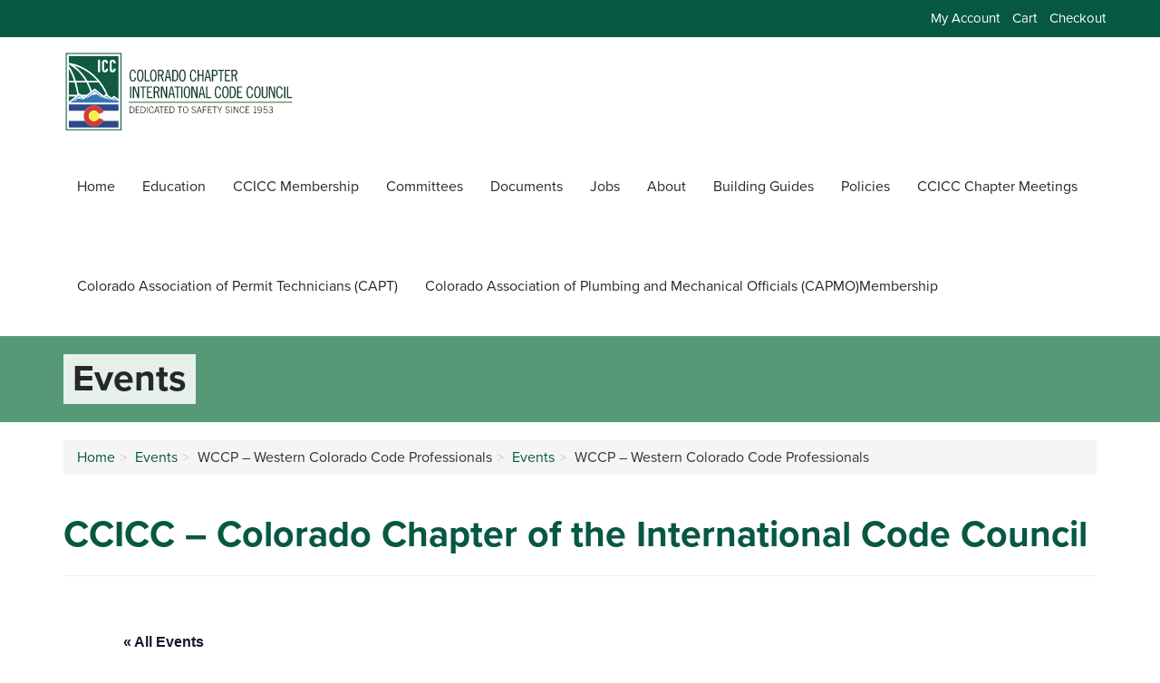

--- FILE ---
content_type: text/html; charset=UTF-8
request_url: https://coloradochaptericc.org/events/wccp-western-colorado-code-professionals-10/
body_size: 18202
content:

<!doctype html>
<html lang="en-US">
  <head>
  <meta charset="utf-8">
  <meta http-equiv="x-ua-compatible" content="ie=edge">
  <meta name="viewport" content="width=device-width, initial-scale=1">
  <script src="https://use.typekit.net/tmv1pyn.js"></script>
  <script>try{Typekit.load({ async: true });}catch(e){}</script>
  <title>WCCP - Western Colorado Code Professionals | CCICC – Colorado Chapter of the International Code Council</title>
<link rel='stylesheet' id='tribe-events-views-v2-bootstrap-datepicker-styles-css' href='https://coloradochaptericc.org/wp-content/plugins/the-events-calendar/vendor/bootstrap-datepicker/css/bootstrap-datepicker.standalone.min.css?ver=6.15.13' media='all' />
<link rel='stylesheet' id='tec-variables-skeleton-css' href='https://coloradochaptericc.org/wp-content/plugins/the-events-calendar/common/build/css/variables-skeleton.css?ver=6.10.1' media='all' />
<link rel='stylesheet' id='tribe-common-skeleton-style-css' href='https://coloradochaptericc.org/wp-content/plugins/the-events-calendar/common/build/css/common-skeleton.css?ver=6.10.1' media='all' />
<link rel='stylesheet' id='tribe-tooltipster-css-css' href='https://coloradochaptericc.org/wp-content/plugins/the-events-calendar/common/vendor/tooltipster/tooltipster.bundle.min.css?ver=6.10.1' media='all' />
<link rel='stylesheet' id='tribe-events-views-v2-skeleton-css' href='https://coloradochaptericc.org/wp-content/plugins/the-events-calendar/build/css/views-skeleton.css?ver=6.15.13' media='all' />
<link rel='stylesheet' id='tec-variables-full-css' href='https://coloradochaptericc.org/wp-content/plugins/the-events-calendar/common/build/css/variables-full.css?ver=6.10.1' media='all' />
<link rel='stylesheet' id='tribe-common-full-style-css' href='https://coloradochaptericc.org/wp-content/plugins/the-events-calendar/common/build/css/common-full.css?ver=6.10.1' media='all' />
<link rel='stylesheet' id='tribe-events-views-v2-full-css' href='https://coloradochaptericc.org/wp-content/plugins/the-events-calendar/build/css/views-full.css?ver=6.15.13' media='all' />
<link rel='stylesheet' id='tribe-events-views-v2-print-css' href='https://coloradochaptericc.org/wp-content/plugins/the-events-calendar/build/css/views-print.css?ver=6.15.13' media='print' />
	<style>img:is([sizes="auto" i], [sizes^="auto," i]) { contain-intrinsic-size: 3000px 1500px }</style>
	
<!-- The SEO Framework by Sybre Waaijer -->
<link rel="canonical" href="https://coloradochaptericc.org/events/wccp-western-colorado-code-professionals-10/" />
<meta property="og:type" content="article" />
<meta property="og:locale" content="en_US" />
<meta property="og:site_name" content="CCICC &#8211; Colorado Chapter of the International Code Council" />
<meta property="og:title" content="WCCP - Western Colorado Code Professionals | CCICC – Colorado Chapter of the International Code Council" />
<meta property="og:url" content="https://coloradochaptericc.org/events/wccp-western-colorado-code-professionals-10/" />
<meta property="article:published_time" content="2019-02-15T22:04:01+00:00" />
<meta property="article:modified_time" content="2019-02-15T22:04:01+00:00" />
<meta name="twitter:card" content="summary_large_image" />
<meta name="twitter:title" content="WCCP - Western Colorado Code Professionals | CCICC – Colorado Chapter of the International Code Council" />
<script type="application/ld+json">{"@context":"https://schema.org","@graph":[{"@type":"WebSite","@id":"https://coloradochaptericc.org/#/schema/WebSite","url":"https://coloradochaptericc.org/","name":"CCICC – Colorado Chapter of the International Code Council","inLanguage":"en-US","potentialAction":{"@type":"SearchAction","target":{"@type":"EntryPoint","urlTemplate":"https://coloradochaptericc.org/search/{search_term_string}/"},"query-input":"required name=search_term_string"},"publisher":{"@type":"Organization","@id":"https://coloradochaptericc.org/#/schema/Organization","name":"CCICC – Colorado Chapter of the International Code Council","url":"https://coloradochaptericc.org/"}},{"@type":"WebPage","@id":"https://coloradochaptericc.org/events/wccp-western-colorado-code-professionals-10/","url":"https://coloradochaptericc.org/events/wccp-western-colorado-code-professionals-10/","name":"WCCP - Western Colorado Code Professionals | CCICC – Colorado Chapter of the International Code Council","inLanguage":"en-US","isPartOf":{"@id":"https://coloradochaptericc.org/#/schema/WebSite"},"breadcrumb":{"@type":"BreadcrumbList","@id":"https://coloradochaptericc.org/#/schema/BreadcrumbList","itemListElement":[{"@type":"ListItem","position":1,"item":"https://coloradochaptericc.org/","name":"CCICC – Colorado Chapter of the International Code Council"},{"@type":"ListItem","position":2,"item":"https://coloradochaptericc.org/events/","name":"Archives: Events"},{"@type":"ListItem","position":3,"name":"WCCP - Western Colorado Code Professionals"}]},"potentialAction":{"@type":"ReadAction","target":"https://coloradochaptericc.org/events/wccp-western-colorado-code-professionals-10/"},"datePublished":"2019-02-15T22:04:01+00:00","dateModified":"2019-02-15T22:04:01+00:00","author":{"@type":"Person","@id":"https://coloradochaptericc.org/#/schema/Person/be843d5d4ae493995236f33934c39783","name":"Cornelia Orzescu"}}]}</script>
<!-- / The SEO Framework by Sybre Waaijer | 5.28ms meta | 0.96ms boot -->

<link rel='dns-prefetch' href='//code.jquery.com' />
<link rel='dns-prefetch' href='//s3-us-west-2.amazonaws.com' />
<script>
window._wpemojiSettings = {"baseUrl":"https:\/\/s.w.org\/images\/core\/emoji\/16.0.1\/72x72\/","ext":".png","svgUrl":"https:\/\/s.w.org\/images\/core\/emoji\/16.0.1\/svg\/","svgExt":".svg","source":{"concatemoji":"https:\/\/coloradochaptericc.org\/wp-includes\/js\/wp-emoji-release.min.js?ver=6.8.3"}};
/*! This file is auto-generated */
!function(s,n){var o,i,e;function c(e){try{var t={supportTests:e,timestamp:(new Date).valueOf()};sessionStorage.setItem(o,JSON.stringify(t))}catch(e){}}function p(e,t,n){e.clearRect(0,0,e.canvas.width,e.canvas.height),e.fillText(t,0,0);var t=new Uint32Array(e.getImageData(0,0,e.canvas.width,e.canvas.height).data),a=(e.clearRect(0,0,e.canvas.width,e.canvas.height),e.fillText(n,0,0),new Uint32Array(e.getImageData(0,0,e.canvas.width,e.canvas.height).data));return t.every(function(e,t){return e===a[t]})}function u(e,t){e.clearRect(0,0,e.canvas.width,e.canvas.height),e.fillText(t,0,0);for(var n=e.getImageData(16,16,1,1),a=0;a<n.data.length;a++)if(0!==n.data[a])return!1;return!0}function f(e,t,n,a){switch(t){case"flag":return n(e,"\ud83c\udff3\ufe0f\u200d\u26a7\ufe0f","\ud83c\udff3\ufe0f\u200b\u26a7\ufe0f")?!1:!n(e,"\ud83c\udde8\ud83c\uddf6","\ud83c\udde8\u200b\ud83c\uddf6")&&!n(e,"\ud83c\udff4\udb40\udc67\udb40\udc62\udb40\udc65\udb40\udc6e\udb40\udc67\udb40\udc7f","\ud83c\udff4\u200b\udb40\udc67\u200b\udb40\udc62\u200b\udb40\udc65\u200b\udb40\udc6e\u200b\udb40\udc67\u200b\udb40\udc7f");case"emoji":return!a(e,"\ud83e\udedf")}return!1}function g(e,t,n,a){var r="undefined"!=typeof WorkerGlobalScope&&self instanceof WorkerGlobalScope?new OffscreenCanvas(300,150):s.createElement("canvas"),o=r.getContext("2d",{willReadFrequently:!0}),i=(o.textBaseline="top",o.font="600 32px Arial",{});return e.forEach(function(e){i[e]=t(o,e,n,a)}),i}function t(e){var t=s.createElement("script");t.src=e,t.defer=!0,s.head.appendChild(t)}"undefined"!=typeof Promise&&(o="wpEmojiSettingsSupports",i=["flag","emoji"],n.supports={everything:!0,everythingExceptFlag:!0},e=new Promise(function(e){s.addEventListener("DOMContentLoaded",e,{once:!0})}),new Promise(function(t){var n=function(){try{var e=JSON.parse(sessionStorage.getItem(o));if("object"==typeof e&&"number"==typeof e.timestamp&&(new Date).valueOf()<e.timestamp+604800&&"object"==typeof e.supportTests)return e.supportTests}catch(e){}return null}();if(!n){if("undefined"!=typeof Worker&&"undefined"!=typeof OffscreenCanvas&&"undefined"!=typeof URL&&URL.createObjectURL&&"undefined"!=typeof Blob)try{var e="postMessage("+g.toString()+"("+[JSON.stringify(i),f.toString(),p.toString(),u.toString()].join(",")+"));",a=new Blob([e],{type:"text/javascript"}),r=new Worker(URL.createObjectURL(a),{name:"wpTestEmojiSupports"});return void(r.onmessage=function(e){c(n=e.data),r.terminate(),t(n)})}catch(e){}c(n=g(i,f,p,u))}t(n)}).then(function(e){for(var t in e)n.supports[t]=e[t],n.supports.everything=n.supports.everything&&n.supports[t],"flag"!==t&&(n.supports.everythingExceptFlag=n.supports.everythingExceptFlag&&n.supports[t]);n.supports.everythingExceptFlag=n.supports.everythingExceptFlag&&!n.supports.flag,n.DOMReady=!1,n.readyCallback=function(){n.DOMReady=!0}}).then(function(){return e}).then(function(){var e;n.supports.everything||(n.readyCallback(),(e=n.source||{}).concatemoji?t(e.concatemoji):e.wpemoji&&e.twemoji&&(t(e.twemoji),t(e.wpemoji)))}))}((window,document),window._wpemojiSettings);
</script>
<link rel='stylesheet' id='tribe-events-v2-single-skeleton-css' href='https://coloradochaptericc.org/wp-content/plugins/the-events-calendar/build/css/tribe-events-single-skeleton.css?ver=6.15.13' media='all' />
<link rel='stylesheet' id='tribe-events-v2-single-skeleton-full-css' href='https://coloradochaptericc.org/wp-content/plugins/the-events-calendar/build/css/tribe-events-single-full.css?ver=6.15.13' media='all' />
<style id='wp-emoji-styles-inline-css'>

	img.wp-smiley, img.emoji {
		display: inline !important;
		border: none !important;
		box-shadow: none !important;
		height: 1em !important;
		width: 1em !important;
		margin: 0 0.07em !important;
		vertical-align: -0.1em !important;
		background: none !important;
		padding: 0 !important;
	}
</style>
<link rel='stylesheet' id='wp-block-library-css' href='https://coloradochaptericc.org/wp-includes/css/dist/block-library/style.min.css?ver=6.8.3' media='all' />
<style id='classic-theme-styles-inline-css'>
/*! This file is auto-generated */
.wp-block-button__link{color:#fff;background-color:#32373c;border-radius:9999px;box-shadow:none;text-decoration:none;padding:calc(.667em + 2px) calc(1.333em + 2px);font-size:1.125em}.wp-block-file__button{background:#32373c;color:#fff;text-decoration:none}
</style>
<link rel='stylesheet' id='wc-memberships-blocks-css' href='https://coloradochaptericc.org/wp-content/plugins/woocommerce-memberships/assets/css/blocks/wc-memberships-blocks.min.css?ver=1.26.11' media='all' />
<style id='global-styles-inline-css'>
:root{--wp--preset--aspect-ratio--square: 1;--wp--preset--aspect-ratio--4-3: 4/3;--wp--preset--aspect-ratio--3-4: 3/4;--wp--preset--aspect-ratio--3-2: 3/2;--wp--preset--aspect-ratio--2-3: 2/3;--wp--preset--aspect-ratio--16-9: 16/9;--wp--preset--aspect-ratio--9-16: 9/16;--wp--preset--color--black: #000000;--wp--preset--color--cyan-bluish-gray: #abb8c3;--wp--preset--color--white: #ffffff;--wp--preset--color--pale-pink: #f78da7;--wp--preset--color--vivid-red: #cf2e2e;--wp--preset--color--luminous-vivid-orange: #ff6900;--wp--preset--color--luminous-vivid-amber: #fcb900;--wp--preset--color--light-green-cyan: #7bdcb5;--wp--preset--color--vivid-green-cyan: #00d084;--wp--preset--color--pale-cyan-blue: #8ed1fc;--wp--preset--color--vivid-cyan-blue: #0693e3;--wp--preset--color--vivid-purple: #9b51e0;--wp--preset--gradient--vivid-cyan-blue-to-vivid-purple: linear-gradient(135deg,rgba(6,147,227,1) 0%,rgb(155,81,224) 100%);--wp--preset--gradient--light-green-cyan-to-vivid-green-cyan: linear-gradient(135deg,rgb(122,220,180) 0%,rgb(0,208,130) 100%);--wp--preset--gradient--luminous-vivid-amber-to-luminous-vivid-orange: linear-gradient(135deg,rgba(252,185,0,1) 0%,rgba(255,105,0,1) 100%);--wp--preset--gradient--luminous-vivid-orange-to-vivid-red: linear-gradient(135deg,rgba(255,105,0,1) 0%,rgb(207,46,46) 100%);--wp--preset--gradient--very-light-gray-to-cyan-bluish-gray: linear-gradient(135deg,rgb(238,238,238) 0%,rgb(169,184,195) 100%);--wp--preset--gradient--cool-to-warm-spectrum: linear-gradient(135deg,rgb(74,234,220) 0%,rgb(151,120,209) 20%,rgb(207,42,186) 40%,rgb(238,44,130) 60%,rgb(251,105,98) 80%,rgb(254,248,76) 100%);--wp--preset--gradient--blush-light-purple: linear-gradient(135deg,rgb(255,206,236) 0%,rgb(152,150,240) 100%);--wp--preset--gradient--blush-bordeaux: linear-gradient(135deg,rgb(254,205,165) 0%,rgb(254,45,45) 50%,rgb(107,0,62) 100%);--wp--preset--gradient--luminous-dusk: linear-gradient(135deg,rgb(255,203,112) 0%,rgb(199,81,192) 50%,rgb(65,88,208) 100%);--wp--preset--gradient--pale-ocean: linear-gradient(135deg,rgb(255,245,203) 0%,rgb(182,227,212) 50%,rgb(51,167,181) 100%);--wp--preset--gradient--electric-grass: linear-gradient(135deg,rgb(202,248,128) 0%,rgb(113,206,126) 100%);--wp--preset--gradient--midnight: linear-gradient(135deg,rgb(2,3,129) 0%,rgb(40,116,252) 100%);--wp--preset--font-size--small: 13px;--wp--preset--font-size--medium: 20px;--wp--preset--font-size--large: 36px;--wp--preset--font-size--x-large: 42px;--wp--preset--spacing--20: 0.44rem;--wp--preset--spacing--30: 0.67rem;--wp--preset--spacing--40: 1rem;--wp--preset--spacing--50: 1.5rem;--wp--preset--spacing--60: 2.25rem;--wp--preset--spacing--70: 3.38rem;--wp--preset--spacing--80: 5.06rem;--wp--preset--shadow--natural: 6px 6px 9px rgba(0, 0, 0, 0.2);--wp--preset--shadow--deep: 12px 12px 50px rgba(0, 0, 0, 0.4);--wp--preset--shadow--sharp: 6px 6px 0px rgba(0, 0, 0, 0.2);--wp--preset--shadow--outlined: 6px 6px 0px -3px rgba(255, 255, 255, 1), 6px 6px rgba(0, 0, 0, 1);--wp--preset--shadow--crisp: 6px 6px 0px rgba(0, 0, 0, 1);}:where(.is-layout-flex){gap: 0.5em;}:where(.is-layout-grid){gap: 0.5em;}body .is-layout-flex{display: flex;}.is-layout-flex{flex-wrap: wrap;align-items: center;}.is-layout-flex > :is(*, div){margin: 0;}body .is-layout-grid{display: grid;}.is-layout-grid > :is(*, div){margin: 0;}:where(.wp-block-columns.is-layout-flex){gap: 2em;}:where(.wp-block-columns.is-layout-grid){gap: 2em;}:where(.wp-block-post-template.is-layout-flex){gap: 1.25em;}:where(.wp-block-post-template.is-layout-grid){gap: 1.25em;}.has-black-color{color: var(--wp--preset--color--black) !important;}.has-cyan-bluish-gray-color{color: var(--wp--preset--color--cyan-bluish-gray) !important;}.has-white-color{color: var(--wp--preset--color--white) !important;}.has-pale-pink-color{color: var(--wp--preset--color--pale-pink) !important;}.has-vivid-red-color{color: var(--wp--preset--color--vivid-red) !important;}.has-luminous-vivid-orange-color{color: var(--wp--preset--color--luminous-vivid-orange) !important;}.has-luminous-vivid-amber-color{color: var(--wp--preset--color--luminous-vivid-amber) !important;}.has-light-green-cyan-color{color: var(--wp--preset--color--light-green-cyan) !important;}.has-vivid-green-cyan-color{color: var(--wp--preset--color--vivid-green-cyan) !important;}.has-pale-cyan-blue-color{color: var(--wp--preset--color--pale-cyan-blue) !important;}.has-vivid-cyan-blue-color{color: var(--wp--preset--color--vivid-cyan-blue) !important;}.has-vivid-purple-color{color: var(--wp--preset--color--vivid-purple) !important;}.has-black-background-color{background-color: var(--wp--preset--color--black) !important;}.has-cyan-bluish-gray-background-color{background-color: var(--wp--preset--color--cyan-bluish-gray) !important;}.has-white-background-color{background-color: var(--wp--preset--color--white) !important;}.has-pale-pink-background-color{background-color: var(--wp--preset--color--pale-pink) !important;}.has-vivid-red-background-color{background-color: var(--wp--preset--color--vivid-red) !important;}.has-luminous-vivid-orange-background-color{background-color: var(--wp--preset--color--luminous-vivid-orange) !important;}.has-luminous-vivid-amber-background-color{background-color: var(--wp--preset--color--luminous-vivid-amber) !important;}.has-light-green-cyan-background-color{background-color: var(--wp--preset--color--light-green-cyan) !important;}.has-vivid-green-cyan-background-color{background-color: var(--wp--preset--color--vivid-green-cyan) !important;}.has-pale-cyan-blue-background-color{background-color: var(--wp--preset--color--pale-cyan-blue) !important;}.has-vivid-cyan-blue-background-color{background-color: var(--wp--preset--color--vivid-cyan-blue) !important;}.has-vivid-purple-background-color{background-color: var(--wp--preset--color--vivid-purple) !important;}.has-black-border-color{border-color: var(--wp--preset--color--black) !important;}.has-cyan-bluish-gray-border-color{border-color: var(--wp--preset--color--cyan-bluish-gray) !important;}.has-white-border-color{border-color: var(--wp--preset--color--white) !important;}.has-pale-pink-border-color{border-color: var(--wp--preset--color--pale-pink) !important;}.has-vivid-red-border-color{border-color: var(--wp--preset--color--vivid-red) !important;}.has-luminous-vivid-orange-border-color{border-color: var(--wp--preset--color--luminous-vivid-orange) !important;}.has-luminous-vivid-amber-border-color{border-color: var(--wp--preset--color--luminous-vivid-amber) !important;}.has-light-green-cyan-border-color{border-color: var(--wp--preset--color--light-green-cyan) !important;}.has-vivid-green-cyan-border-color{border-color: var(--wp--preset--color--vivid-green-cyan) !important;}.has-pale-cyan-blue-border-color{border-color: var(--wp--preset--color--pale-cyan-blue) !important;}.has-vivid-cyan-blue-border-color{border-color: var(--wp--preset--color--vivid-cyan-blue) !important;}.has-vivid-purple-border-color{border-color: var(--wp--preset--color--vivid-purple) !important;}.has-vivid-cyan-blue-to-vivid-purple-gradient-background{background: var(--wp--preset--gradient--vivid-cyan-blue-to-vivid-purple) !important;}.has-light-green-cyan-to-vivid-green-cyan-gradient-background{background: var(--wp--preset--gradient--light-green-cyan-to-vivid-green-cyan) !important;}.has-luminous-vivid-amber-to-luminous-vivid-orange-gradient-background{background: var(--wp--preset--gradient--luminous-vivid-amber-to-luminous-vivid-orange) !important;}.has-luminous-vivid-orange-to-vivid-red-gradient-background{background: var(--wp--preset--gradient--luminous-vivid-orange-to-vivid-red) !important;}.has-very-light-gray-to-cyan-bluish-gray-gradient-background{background: var(--wp--preset--gradient--very-light-gray-to-cyan-bluish-gray) !important;}.has-cool-to-warm-spectrum-gradient-background{background: var(--wp--preset--gradient--cool-to-warm-spectrum) !important;}.has-blush-light-purple-gradient-background{background: var(--wp--preset--gradient--blush-light-purple) !important;}.has-blush-bordeaux-gradient-background{background: var(--wp--preset--gradient--blush-bordeaux) !important;}.has-luminous-dusk-gradient-background{background: var(--wp--preset--gradient--luminous-dusk) !important;}.has-pale-ocean-gradient-background{background: var(--wp--preset--gradient--pale-ocean) !important;}.has-electric-grass-gradient-background{background: var(--wp--preset--gradient--electric-grass) !important;}.has-midnight-gradient-background{background: var(--wp--preset--gradient--midnight) !important;}.has-small-font-size{font-size: var(--wp--preset--font-size--small) !important;}.has-medium-font-size{font-size: var(--wp--preset--font-size--medium) !important;}.has-large-font-size{font-size: var(--wp--preset--font-size--large) !important;}.has-x-large-font-size{font-size: var(--wp--preset--font-size--x-large) !important;}
:where(.wp-block-post-template.is-layout-flex){gap: 1.25em;}:where(.wp-block-post-template.is-layout-grid){gap: 1.25em;}
:where(.wp-block-columns.is-layout-flex){gap: 2em;}:where(.wp-block-columns.is-layout-grid){gap: 2em;}
:root :where(.wp-block-pullquote){font-size: 1.5em;line-height: 1.6;}
</style>
<style id='woocommerce-inline-inline-css'>
.woocommerce form .form-row .required { visibility: visible; }
</style>
<link rel='stylesheet' id='jquery-ui-css' href='//code.jquery.com/ui/1.13.3/themes/smoothness/jquery-ui.min.css?ver=1.13.3' media='all' />
<link rel='stylesheet' id='jm-application-deadline-css' href='https://coloradochaptericc.org/wp-content/plugins/wp-job-manager-application-deadline/assets/css/frontend.css?ver=1.0' media='' />
<link rel='stylesheet' id='wp-job-manager-job-listings-css' href='https://coloradochaptericc.org/wp-content/plugins/wp-job-manager/assets/dist/css/job-listings.css?ver=598383a28ac5f9f156e4' media='all' />
<link rel='stylesheet' id='wc-composite-css-css' href='https://coloradochaptericc.org/wp-content/plugins/woocommerce-composite-products/assets/css/frontend/woocommerce.css?ver=10.3.4' media='all' />
<link rel='stylesheet' id='wc-memberships-frontend-css' href='https://coloradochaptericc.org/wp-content/plugins/woocommerce-memberships/assets/css/frontend/wc-memberships-frontend.min.css?ver=1.26.11' media='all' />
<link rel='stylesheet' id='wc-cp-checkout-blocks-css' href='https://coloradochaptericc.org/wp-content/plugins/woocommerce-composite-products/assets/css/frontend/checkout-blocks.css?ver=10.3.4' media='all' />
<link rel='stylesheet' id='sage/css-css' href='https://coloradochaptericc.org/wp-content/themes/ccicc-2016/dist/styles/main-9e641839be.css' media='all' />
<script src="https://coloradochaptericc.org/wp-includes/js/jquery/jquery.min.js?ver=3.7.1" id="jquery-core-js"></script>
<script src="https://coloradochaptericc.org/wp-includes/js/jquery/jquery-migrate.min.js?ver=3.4.1" id="jquery-migrate-js"></script>
<script src="https://coloradochaptericc.org/wp-content/plugins/the-events-calendar/common/build/js/tribe-common.js?ver=9c44e11f3503a33e9540" id="tribe-common-js"></script>
<script src="https://coloradochaptericc.org/wp-content/plugins/the-events-calendar/build/js/views/breakpoints.js?ver=4208de2df2852e0b91ec" id="tribe-events-views-v2-breakpoints-js"></script>
<script src="https://coloradochaptericc.org/wp-includes/js/tinymce/tinymce.min.js?ver=49110-20250317" id="wp-tinymce-root-js"></script>
<script src="https://coloradochaptericc.org/wp-includes/js/tinymce/plugins/compat3x/plugin.min.js?ver=49110-20250317" id="wp-tinymce-js"></script>
<script src="https://coloradochaptericc.org/wp-content/plugins/woocommerce/assets/js/jquery-blockui/jquery.blockUI.min.js?ver=2.7.0-wc.10.4.3" id="wc-jquery-blockui-js" defer data-wp-strategy="defer"></script>
<script id="wc-add-to-cart-js-extra">
var wc_add_to_cart_params = {"ajax_url":"\/wp-admin\/admin-ajax.php","wc_ajax_url":"\/?wc-ajax=%%endpoint%%","i18n_view_cart":"View cart","cart_url":"https:\/\/coloradochaptericc.org\/cart\/","is_cart":"","cart_redirect_after_add":"no"};
</script>
<script src="https://coloradochaptericc.org/wp-content/plugins/woocommerce/assets/js/frontend/add-to-cart.min.js?ver=10.4.3" id="wc-add-to-cart-js" defer data-wp-strategy="defer"></script>
<script src="https://coloradochaptericc.org/wp-content/plugins/woocommerce/assets/js/js-cookie/js.cookie.min.js?ver=2.1.4-wc.10.4.3" id="wc-js-cookie-js" defer data-wp-strategy="defer"></script>
<script id="woocommerce-js-extra">
var woocommerce_params = {"ajax_url":"\/wp-admin\/admin-ajax.php","wc_ajax_url":"\/?wc-ajax=%%endpoint%%","i18n_password_show":"Show password","i18n_password_hide":"Hide password"};
</script>
<script src="https://coloradochaptericc.org/wp-content/plugins/woocommerce/assets/js/frontend/woocommerce.min.js?ver=10.4.3" id="woocommerce-js" defer data-wp-strategy="defer"></script>
<link rel="https://api.w.org/" href="https://coloradochaptericc.org/wp-json/" /><link rel="alternate" title="JSON" type="application/json" href="https://coloradochaptericc.org/wp-json/wp/v2/tribe_events/10082" /><link rel="EditURI" type="application/rsd+xml" title="RSD" href="https://coloradochaptericc.org/xmlrpc.php?rsd" />
<link rel="alternate" title="oEmbed (JSON)" type="application/json+oembed" href="https://coloradochaptericc.org/wp-json/oembed/1.0/embed?url=https%3A%2F%2Fcoloradochaptericc.org%2Fevents%2Fwccp-western-colorado-code-professionals-10%2F" />
<link rel="alternate" title="oEmbed (XML)" type="text/xml+oembed" href="https://coloradochaptericc.org/wp-json/oembed/1.0/embed?url=https%3A%2F%2Fcoloradochaptericc.org%2Fevents%2Fwccp-western-colorado-code-professionals-10%2F&#038;format=xml" />
<meta name="tec-api-version" content="v1"><meta name="tec-api-origin" content="https://coloradochaptericc.org"><link rel="alternate" href="https://coloradochaptericc.org/wp-json/tribe/events/v1/events/10082" />	<noscript><style>.woocommerce-product-gallery{ opacity: 1 !important; }</style></noscript>
	<style>.recentcomments a{display:inline !important;padding:0 !important;margin:0 !important;}</style><script type="application/ld+json">
[{"@context":"http://schema.org","@type":"Event","name":"WCCP &#8211; Western Colorado Code Professionals","description":"","url":"https://coloradochaptericc.org/events/wccp-western-colorado-code-professionals-10/","eventAttendanceMode":"https://schema.org/OfflineEventAttendanceMode","eventStatus":"https://schema.org/EventScheduled","startDate":"2019-11-19T08:00:00-07:00","endDate":"2019-11-19T17:00:00-07:00","location":{"@type":"Place","name":"Montrose","description":"","url":"","address":{"@type":"PostalAddress"},"telephone":"","sameAs":""},"performer":"Organization"}]
</script><style id="kirki-inline-styles"></style></head>
  <body class="wp-singular tribe_events-template-default single single-tribe_events postid-10082 wp-theme-ccicc-2016 theme-ccicc-2016 woocommerce-no-js tribe-events-page-template tribe-no-js tribe-filter-live wccp-western-colorado-code-professionals-10 ccicc events-single tribe-events-style-full tribe-events-style-theme">
    <!--[if IE]>
      <div class="alert alert-warning">
        You are using an <strong>outdated</strong> browser. Please <a href="http://browsehappy.com/">upgrade your browser</a> to improve your experience.      </div>
    <![endif]-->
    <header class="utility">
  <div class="container">
    <div class="row">
      <div class="text-right">
        <nav role="navigation">
          <div class="menu-utility-navigation-container"><ul id="menu-utility-navigation" class="list-inline"><li id="menu-item-243" class="menu-item menu-item-type-post_type menu-item-object-page menu-item-243"><a href="https://coloradochaptericc.org/my-account/">My Account</a></li>
<li id="menu-item-424" class="menu-item menu-item-type-post_type menu-item-object-page menu-item-424"><a href="https://coloradochaptericc.org/cart/">Cart</a></li>
<li id="menu-item-423" class="menu-item menu-item-type-post_type menu-item-object-page menu-item-423"><a href="https://coloradochaptericc.org/checkout/">Checkout</a></li>
</ul></div>        </nav>
      </div>
    </div>
  </div>
</header>

<header class="banner navbar navbar-default navbar-static-top" role="banner">
  <div class="container">
    <div class="navbar-header">
      <button type="button" class="navbar-toggle collapsed" data-toggle="collapse" data-target=".navbar-collapse">
        <span class="sr-only">Toggle navigation</span>
        <i class="fa fa-navicon"></i> Menu
      </button>
      <a class="navbar-brand" href="https://coloradochaptericc.org/">
        <svg version="1.1" id="logo" xmlns="http://www.w3.org/2000/svg" x="0" y="0" viewBox="0 0 460 164" xml:space="preserve"><style>.st6{fill:#1f624a}.st7{fill:#0f5a41}.st8{fill:#fafbfb}.st14{fill:#105a42}.st15{fill:#105b42}.st17{fill:#f7f9f8}</style><path d="M142.5 47.3c-.3-3.6-1.4-5.1-3.4-5.1-2.9 0-4.1 2.5-4.1 9.6 0 7 1.3 9.6 4.1 9.6 2.3 0 3.6-1.6 3.7-5.8h2.4c-.1 5-2.3 7.8-6.1 7.8-4 0-6.5-3.1-6.5-11.6 0-8.6 2.5-11.6 6.5-11.6 3.4 0 5.4 2.3 5.8 7.1h-2.4zm11 16.1c-3.8 0-6.4-3.2-6.4-11.6s2.6-11.6 6.4-11.6 6.4 3.2 6.4 11.6-2.5 11.6-6.4 11.6zm0-21.2c-2.2 0-3.9 1.9-3.9 9.6s1.8 9.6 3.9 9.6 3.9-1.9 3.9-9.6c.1-7.7-1.7-9.6-3.9-9.6zm11.1-1.7V61h7.3v2.1h-9.8V40.5h2.5zm14.5 22.9c-3.8 0-6.4-3.2-6.4-11.6s2.6-11.6 6.4-11.6 6.4 3.2 6.4 11.6-2.5 11.6-6.4 11.6zm0-21.2c-2.2 0-3.9 1.9-3.9 9.6s1.8 9.6 3.9 9.6 3.9-1.9 3.9-9.6c.1-7.7-1.7-9.6-3.9-9.6zm8.6-1.7h5.5c3.6 0 6.2 2.1 6.2 5.9 0 2.5-1.1 4.7-3.6 5.5l3.8 11.2H197l-3.6-10.7-3.2.1v10.6h-2.4V40.5h-.1zm2.5 9.9h2.1c3.5 0 4.6-1.4 4.6-3.9s-1.1-3.9-4.6-3.9h-2.1v7.8zm19.1-9.9l5 22.6h-2.4l-1.3-6.7h-5.8l-1.3 6.7h-2.4l5-22.6h3.2zM205 54.3h5.1l-2.5-12.2h-.1L205 54.3zm10.9-13.8h4.2c4.8 0 7.6 2.6 7.6 11.3s-2.9 11.3-7.6 11.3h-4.2V40.5zm2.5 20.5h1.3c3.6 0 5.6-1.5 5.6-9.2s-2.1-9.2-5.6-9.2h-1.3V61zm17.4 2.4c-3.8 0-6.4-3.2-6.4-11.6s2.6-11.6 6.4-11.6 6.4 3.2 6.4 11.6-2.5 11.6-6.4 11.6zm0-21.2c-2.2 0-3.9 1.9-3.9 9.6s1.8 9.6 3.9 9.6 3.9-1.9 3.9-9.6c.1-7.7-1.7-9.6-3.9-9.6zm24.6 5.1c-.3-3.6-1.4-5.1-3.4-5.1-2.9 0-4.1 2.5-4.1 9.6 0 7 1.3 9.6 4.1 9.6 2.3 0 3.6-1.6 3.7-5.8h2.4c-.1 5-2.3 7.8-6.1 7.8-4 0-6.5-3.1-6.5-11.6 0-8.6 2.5-11.6 6.5-11.6 3.4 0 5.4 2.3 5.8 7.1h-2.4zm7.6-6.8v9.8h6.6v-9.8h2.4v22.6h-2.4V52.3H268v10.8h-2.4V40.5h2.4zm19 0l5 22.6h-2.4l-1.3-6.7h-5.8l-1.3 6.7h-2.4l5-22.6h3.2zm-4.3 13.8h5.1l-2.5-12.2h-.1l-2.5 12.2zm10.7-13.8h5.3c3.6 0 6 2.4 6 6.2s-2.4 6.2-6 6.2h-2.9v10.2h-2.4V40.5zm2.4 10.3h2.6c2.4 0 3.9-1.3 3.9-4.1s-1.4-4.1-3.9-4.1h-2.6v8.2zm21.1-10.3v2.1h-4.6v20.5h-2.4V42.5h-4.6v-2.1l11.6.1zm12.2 0v2.1h-7.9v7.7h5.8v2.1h-5.8V61h8.3v2.1h-10.7V40.5h10.3zm2.4 0h5.5c3.6 0 6.2 2.1 6.2 5.9 0 2.5-1.1 4.7-3.6 5.5l3.8 11.2h-2.6l-3.6-10.7-3.2.1v10.6h-2.4l-.1-22.6zm2.5 9.9h2.1c3.5 0 4.6-1.4 4.6-3.9s-1.1-3.9-4.6-3.9H334v7.8zM135.8 73v22.6h-2.4V73h2.4zm7 0l5.8 16.7h.1V73h2.4v22.6h-2.6l-7-19.7h-.1v19.7H139V73h3.8zm22.1 0v2h-4.6v20.5h-2.4V75h-4.6v-2h11.6zm12 0v2H169v7.7h5.8v2.1H169v8.7h8.3v2.1h-10.7V73h10.3zm2.7 0h5.5c3.6 0 6.2 2.1 6.2 5.9 0 2.5-1.1 4.7-3.6 5.5l3.8 11.2h-2.6l-3.6-10.7-3.2.1v10.6h-2.4l-.1-22.6zm2.5 9.9h2.1c3.5 0 4.6-1.4 4.6-3.9s-1.1-3.9-4.6-3.9h-2.1v7.8zm15.6-9.9l5.8 16.7h.1V73h2.4v22.6h-2.6l-7-19.7h-.1v19.7h-2.4V73h3.8zm18.6 0l5 22.6h-2.4l-1.3-6.7h-5.8l-1.3 6.7h-2.4l5-22.6h3.2zm-4.2 13.8h5.1l-2.5-12.2h-.1l-2.5 12.2zM232 73v2h-4.6v20.5H225V75h-4.6v-2H232zm3.9 0v22.6h-2.4V73h2.4zm8.8 22.9c-3.8 0-6.4-3.2-6.4-11.6s2.6-11.6 6.4-11.6 6.4 3.2 6.4 11.6c0 8.4-2.6 11.6-6.4 11.6zm0-21.2c-2.2 0-3.9 1.9-3.9 9.6s1.8 9.6 3.9 9.6 3.9-1.9 3.9-9.6-1.7-9.6-3.9-9.6zM257 73l5.8 16.7h.1V73h2.4v22.6h-2.6l-7-19.7h-.1v19.7h-2.4V73h3.8zm18.4 0l5 22.6H278l-1.3-6.7h-5.8l-1.3 6.7h-2.4l5-22.6h3.2zm-4.2 13.8h5.1l-2.5-12.2h-.1l-2.5 12.2zM284.4 73v20.5h7.3v2.1H282V73h2.4zm24.4 6.8c-.3-3.6-1.4-5.1-3.4-5.1-2.9 0-4.1 2.5-4.1 9.6 0 7 1.3 9.6 4.1 9.6 2.3 0 3.6-1.6 3.7-5.8h2.4c-.1 5-2.3 7.8-6.1 7.8-4 0-6.5-3.1-6.5-11.6s2.5-11.6 6.5-11.6c3.4 0 5.4 2.3 5.8 7.1h-2.4zm10.9 16.1c-3.8 0-6.4-3.2-6.4-11.6s2.6-11.6 6.4-11.6 6.4 3.2 6.4 11.6-2.6 11.6-6.4 11.6zm0-21.2c-2.2 0-3.9 1.9-3.9 9.6s1.8 9.6 3.9 9.6c2.2 0 3.9-1.9 3.9-9.6s-1.7-9.6-3.9-9.6zm8.5-1.7h4.2c4.8 0 7.6 2.6 7.6 11.3s-2.9 11.3-7.6 11.3h-4.2V73zm2.4 20.5h1.3c3.6 0 5.6-1.5 5.6-9.2s-2.1-9.2-5.6-9.2h-1.3v18.4zM352.7 73v2h-7.9v7.7h5.8v2.1h-5.8v8.7h8.3v2.1h-10.7V73h10.3zm18.2 6.8c-.3-3.6-1.4-5.1-3.4-5.1-2.9 0-4.1 2.5-4.1 9.6 0 7 1.3 9.6 4.1 9.6 2.3 0 3.6-1.6 3.7-5.8h2.4c-.1 5-2.3 7.8-6.1 7.8-4 0-6.5-3.1-6.5-11.6s2.5-11.6 6.5-11.6c3.4 0 5.4 2.3 5.8 7.1h-2.4zm11.3 16.1c-3.8 0-6.4-3.2-6.4-11.6s2.6-11.6 6.4-11.6 6.4 3.2 6.4 11.6-2.6 11.6-6.4 11.6zm0-21.2c-2.2 0-3.9 1.9-3.9 9.6s1.8 9.6 3.9 9.6c2.2 0 3.9-1.9 3.9-9.6s-1.7-9.6-3.9-9.6zm11-1.7v16.6c0 2.3.7 4.3 3.3 4.3 2.7 0 3.3-2 3.3-4.3V73h2.4v16.7c0 3.6-1.7 6.3-5.8 6.3s-5.8-2.6-5.8-6.3V73h2.6zm15.3 0l5.8 16.7h.1V73h2.4v22.6h-2.6l-7-19.7h-.1v19.7h-2.4V73h3.8zm20.4 6.8c-.3-3.6-1.4-5.1-3.4-5.1-2.9 0-4.1 2.5-4.1 9.6 0 7 1.3 9.6 4.1 9.6 2.3 0 3.6-1.6 3.7-5.8h2.4c-.1 5-2.3 7.8-6.1 7.8-4 0-6.5-3.1-6.5-11.6s2.5-11.6 6.5-11.6c3.4 0 5.4 2.3 5.8 7.1h-2.4zm7.9-6.8v22.6h-2.4V73h2.4zm5.6 0v20.5h7.3v2.1h-9.8V73h2.5z" fill="#133b25"/><path d="M132.9 112.1h3.7c4 0 5.7 3 5.7 6.5s-1.6 6.5-5.7 6.5h-3.7v-13zm1.2 12h2.5c2.9 0 4.4-2 4.4-5.5s-1.5-5.5-4.4-5.5h-2.5v11zm10.6 1v-13h7.4v1h-6.2v4.8h4.5v1h-4.5v5.3h6.6v1h-7.8v-.1zm9.9-13h3.7c4 0 5.7 3 5.7 6.5s-1.6 6.5-5.7 6.5h-3.7v-13zm1.2 12h2.5c2.9 0 4.4-2 4.4-5.5s-1.5-5.5-4.4-5.5h-2.5v11zm10.8-12h1.2v13h-1.2v-13zm11.8 3.8c-.6-1.9-1.6-3-3.2-3-2.6 0-3.7 2.5-3.7 5.7s1.1 5.7 3.8 5.7c2.1 0 2.8-1.5 3.3-3.2l1.1.2c-.5 2.3-1.7 3.9-4.4 3.9-3.2 0-5-2.7-5-6.7s1.9-6.7 5-6.7c2.3 0 3.6 1.6 4.2 3.8l-1.1.3zm6.6-3.8h1.8l4.1 13h-1.3l-1.3-4.2h-4.9l-1.3 4.2h-1.3l4.2-13zm3.1 7.8l-2.2-6.8-2.1 6.8h4.3zm2.2-7.8h8.9v1h-3.9v12h-1.2v-12h-3.9l.1-1zm11 13v-13h7.4v1h-6.2v4.8h4.5v1h-4.5v5.3h6.6v1h-7.8v-.1zm9.8-13h3.7c4 0 5.7 3 5.7 6.5s-1.6 6.5-5.7 6.5h-3.7v-13zm1.2 12h2.5c2.9 0 4.4-2 4.4-5.5s-1.5-5.5-4.4-5.5h-2.5v11zm14.5-12h8.9v1h-3.9v12h-1.2v-12h-3.9l.1-1zm20.4 6.5c0 3.8-1.9 6.7-5.1 6.7-3.3 0-5.1-2.8-5.1-6.7s1.9-6.7 5.1-6.7 5.1 2.9 5.1 6.7zm-1.2 0c0-3.7-1.5-5.7-3.9-5.7s-3.9 2.1-3.9 5.7 1.5 5.7 3.9 5.7c2.3 0 3.9-2.1 3.9-5.7zm8.7 2.9c.5 2 1.7 2.8 3.7 2.8 1.6 0 2.6-1 2.6-2.6 0-3.5-7-2.1-7-6.4 0-1.9 1.3-3.4 3.7-3.4 2.1 0 3.6 1.1 4.2 3.1l-1 .3c-.5-1.4-1.5-2.4-3.1-2.4-1.5 0-2.6.9-2.6 2.4 0 .9.3 1.5 2.6 2.4 3.7 1.4 4.4 2.3 4.4 4.1 0 2.2-1.9 3.4-4 3.4-2.5 0-3.9-1.1-4.6-3.5l1.1-.2zm13-9.4h1.8l4.1 13h-1.3l-1.3-4.2h-4.9l-1.3 4.2h-1.3l4.2-13zm3 7.8l-2.2-6.8-2.1 6.8h4.3zm5 5.2v-13h7.6v1h-6.4v4.8h4.7v1h-4.7v6.3h-1.2v-.1zm10 0v-13h7.4v1h-6.2v4.8h4.5v1h-4.5v5.3h6.6v1h-7.8v-.1zm8.8-13h8.9v1h-3.9v12h-1.2v-12h-3.9v-1h.1zm13.8 7.5l-4-7.5h1.3l3.2 6.4 3.4-6.4h1.3l-4.1 7.5v5.5h-1.2v-5.5h.1zm12.4 1.9c.5 2 1.7 2.8 3.7 2.8 1.6 0 2.6-1 2.6-2.6 0-3.5-7-2.1-7-6.4 0-1.9 1.3-3.4 3.7-3.4 2.1 0 3.6 1.1 4.2 3.1l-1 .3c-.5-1.4-1.5-2.4-3.1-2.4-1.5 0-2.6.9-2.6 2.4 0 .9.3 1.5 2.6 2.4 3.7 1.4 4.4 2.3 4.4 4.1 0 2.2-1.9 3.4-4 3.4-2.5 0-3.9-1.1-4.6-3.5l1.1-.2zm10.5-9.4h1.2v13h-1.2v-13zm4.6 0h2l6.2 10.8v-10.8h1.2v13H344l-7-12v12h-1.2v-13zm19.9 3.8c-.6-1.9-1.6-3-3.2-3-2.6 0-3.7 2.5-3.7 5.7s1.1 5.7 3.8 5.7c2.1 0 2.8-1.5 3.3-3.2l1.1.2c-.5 2.3-1.7 3.9-4.4 3.9-3.2 0-5-2.7-5-6.7s1.9-6.7 5-6.7c2.3 0 3.6 1.6 4.2 3.8l-1.1.3zm3.6 9.2v-13h7.4v1h-6.2v4.8h4.5v1h-4.5v5.3h6.6v1h-7.8v-.1zm15.6 0v-1h2.2v-10.9l-2.5.4v-.7l2.9-1h.8v12.2h2.2v1h-5.6zm8.2-1.8c.7.6 1.3 1 2.5 1 3 0 4-2.9 4-5.7-.9 1-2.1 1.8-3.5 1.8-2.6 0-4.2-2-4.2-4.1 0-2.7 2-4.3 4.4-4.3 3.6 0 4.5 3.2 4.5 6.2 0 3.3-1.2 7.1-4.9 7.1-1.4 0-2.5-.4-3.4-1.1l.6-.9zm3.2-3.9c1.9 0 3.3-2.1 3.3-2.6 0-2.4-1.3-3.9-3.3-3.9s-3.2 1.2-3.2 3.3c0 1.8 1.2 3.2 3.2 3.2zm7.8-.4l.6-7h6.5v1h-5.6l-.4 4.5c.8-.8 1.8-1.2 2.9-1.2 2.5 0 4 2 4 4.4 0 2.6-1.6 4.5-4.5 4.5-1.6 0-3.2-.8-3.9-2.4l1-.6c.7 1.5 1.7 2.1 3.1 2.1 2.3 0 3.3-1.7 3.3-3.4 0-2.1-1.1-3.5-3.1-3.5-1.1 0-2.4.7-2.9 1.8l-1-.2zm10.4 3.1c.8 1.7 1.8 2.2 3.5 2.2 2.2 0 3.2-1 3.2-2.8 0-1.9-1.3-2.8-3.7-2.8h-1.2v-1h1c2.3 0 3.6-.8 3.6-2.5 0-1.6-1.1-2.3-2.8-2.3-1.2 0-2.1.6-3 1.7l-.8-.6c1.2-1.5 2.5-2.1 3.9-2.1 1.7 0 3.9.7 3.9 3.2 0 1.5-.6 2.4-2.1 3.1 1.4.5 2.5 1.5 2.5 3.3 0 2.7-1.9 3.9-4.4 3.9-2.1 0-3.6-.8-4.4-2.6l.8-.7z" fill="#1a1a1a"/><path fill="#4c8957" d="M131.1 102.9h319v2.2h-319z"/><path d="M7.9 158.3V8.7c0-.3-.2-.7.2-.9v150.5h-.2z" fill="#2d6b55"/><path d="M117 7.8c.1 0 .2-.1.2.1v150.4h-.2V7.8z" fill="#b2c8c0"/><path d="M117 158.3h.2c-.1.4-.4.2-.6.2H8.9c-.3 0-.7.2-.9-.2h109z" fill="#eef1f0"/><path class="st6" d="M117 7.8V8H8.1v-.2H117z"/><path class="st7" d="M8.1 8h108.8v150.2H8.2V8zm2.2 75.1v71.6c0 1 .1 1.3 1.3 1.3h102c.9 0 1.2-.2 1.2-1.2V11.2c0-.9-.2-1.2-1.2-1.2h-102c-1.1 0-1.3.3-1.3 1.3v71.8z"/><path class="st8" d="M10.3 83.1V11.5c0-1 .2-1.3 1.3-1.3h102c.9 0 1.2.2 1.2 1.2V155c0 1-.3 1.2-1.2 1.2h-102c-1.1 0-1.3-.4-1.3-1.3V83.1zm14.2-50.3c-.2-.1-.3-.1-.5 0 .1 0 .2.1.4.1.2.1.4.3.5.5 3.3 2.4 6.4 5 9.3 7.9 6 5.9 11.2 12.6 15.4 19.9.3.6.7.8 1.4.8h17.7c.2 0 .5.1.7-.1-1.4-1.8-3-3.4-4.6-5-5.4-5.4-11.4-10.2-17.9-14.2-7-4.3-14.4-7.6-22.4-9.9zm48.3 93.9c.2-.1.4-.2.5-.3 2.5-1.1 5.1-2.2 7.6-3.2.7-.3.8-.6.5-1.2-.3-.5-.5-1.1-.8-1.7h29.1c.9 0 1.1-.2 1.1-1.1 0-3.4-.1-6.8 0-10.2 0-1-.2-1.3-1.2-1.3H15.1c-.8 0-1.1.2-1.1 1.1v10.6c0 .7.2.9.9.8h30.8c-.1.2-.2.5-.3.7-1.9 3.8-2.6 7.7-2.1 11.9.4 2.6 1.3 5 2.4 7.3H15.1c-.8 0-1.1.1-1.1 1.1.1 3.4.1 6.9 0 10.3 0 1 .3 1.2 1.2 1.2h94.5c.9 0 1.2-.2 1.2-1.1-.1-3.3 0-6.7 0-10 0-1.4 0-1.4-1.4-1.4H80.6c.2-.5.5-1 .7-1.5.3-.6.4-1-.5-1.3-2.8-1-5.5-2.2-8.3-3.3 1.1-2.3 1.1-4.8.3-7.4zm38-29.6V15c0-.9-.3-1-1.1-1H15c-.8 0-1.1.2-1.1 1.1.1 3.7 0 7.4 0 11.1 0 .7.1 1 .9 1.1 7.1 1.3 13.9 3.2 20.6 6 10.2 4.3 19.3 10.1 27.5 17.5 6.7 6 12.5 12.9 17.5 20.4 3.8 5.8 7.2 11.8 9.7 18.2.1.3.2.5.5.7 2.1 1.5 4.3 3.1 6.4 4.7.4.3.7.3 1-.1 1-1.1 2.1-2 3.2-3.1.4-.4.7-.5 1.2-.1.8.6 1.7 1.2 2.5 1.8 2.1 1.2 3.9 2.4 5.9 3.8zm-93.4 7v.2h91.5c2 0 2 0 2-2 0-.8-.1-1.4-.8-1.9-2.4-1.6-4.8-3.2-7.1-4.9-.5-.4-.7-.2-1.1.1-1 1-2 2-3 2.9-.5.5-.8.6-1.5.1-3.1-2.3-6.4-4.6-9.5-6.9-.6-.5-.9-.4-1.3.1-1 1.1-2 2.1-2.9 3.2-.4.5-.6.5-1.2.1-5.6-4.5-11.3-9-16.9-13.5-.7-.6-1.2-.6-1.9 0-6.8 5.5-13.7 10.9-20.5 16.3-.5.4-.8.4-1.2-.1-2.2-2.3-4.5-4.5-6.7-6.7-.5-.5-.8-.5-1.3-.1-5.6 4.4-11.1 8.8-16.6 13.1zm11.3-38.8c1.1 3.8 2 7.5 2.9 11.2.7 3.3 1.4 6.6 1.9 9.9 0 .2 0 .9.5.5.8-.9 1.3-.4 1.9.3.5.6 1 1 1.5 1.5.4.4.7.5 1.3.5h9.7c.5 0 .8-.1 1.2-.4 2.1-1.7 4.1-3.3 6.2-4.9.4-.3.4-.5.3-.9-1.9-5.8-4.4-11.4-7.2-16.9-.3-.6-.7-.8-1.4-.8H28.7zm30.2 16.1c1.8-1.4 3.5-2.7 5.2-4.1.4-.3.6-.4 1 0 1.3 1.1 2.7 2.1 4 3.2 4.3 3.5 8.7 6.9 13 10.4.5.4.8.4 1.2-.1.8-.9 1.6-1.7 2.4-2.5.4-.4.4-.7.2-1.2-1.1-2.4-2.3-4.7-3.6-7-2.8-4.9-5.9-9.6-9.3-14-.4-.5-.8-.7-1.4-.7H52c2.7 5.2 5 10.5 6.9 16zM46.5 62C38.3 48.7 28 37.9 14.1 30.5c0 1.4-.2 2.6.6 3.6 1.8 2.2 3.2 4.6 4.5 7.1 3.3 6.1 5.9 12.4 7.9 19 .5 1.7.5 1.7 2.3 1.7h17.1v.1zM22.3 89.2h6.4c2 0 2 0 1.7-1.9-1.2-7.1-2.8-14.2-4.8-21.1-.2-.6-.4-.9-1.1-.9h-9.6c-.7 0-.8.2-.8.8v22.2c0 .7.2.9.8.8 2.5.1 5 .1 7.4.1zm-8-50c-.1 0-.1.1-.2.1v22c0 .7.4.7.8.7h8.4c.9 0 .9-.2.7-1-1.9-5.8-4.2-11.4-6.9-16.9-.9-1.6-1.9-3.2-2.8-4.9zm-.2 63.4c4.3-3.4 8.5-6.7 12.8-10.1H14.7c-.4 0-.7 0-.7.5.1 3.1.1 6.2.1 9.6zm27.3-10.1c1.5 1.8 1.2 2.1 3.2 0h-3.2z"/><path class="st7" d="M110.8 97.1c-2-1.4-3.8-2.6-5.7-3.9-.8-.6-1.7-1.1-2.5-1.8-.5-.4-.8-.2-1.2.1-1.1 1-2.1 2-3.2 3.1-.4.4-.6.4-1 .1-2.1-1.6-4.2-3.1-6.4-4.7-.3-.2-.4-.5-.5-.7-2.6-6.4-5.9-12.4-9.7-18.2-5-7.5-10.8-14.3-17.5-20.4-8.2-7.4-17.4-13.2-27.5-17.5-6.6-2.8-13.5-4.7-20.6-6-.8-.1-.9-.4-.9-1.1V15c0-.9.2-1.1 1.1-1.1h94.6c.7 0 1.1.1 1.1 1V96c0 .3 0 .6-.1 1.1zM79.1 33.4v6.7c.1 3.4 2.4 5.5 5.8 5.5 2.9 0 5.5-2.8 5.3-5.6-.1-1.5 0-1.5-1.5-1.4-.6 0-1.3-.2-1.8.1-.3.2-.1 1-.2 1.5 0 .1 0 .3-.1.4-.3 1.1-.9 1.5-2.1 1.5-1.2 0-1.7-.4-1.9-1.6-.1-.4-.1-.8-.1-1.2V27.8c0-.6.1-1.2.2-1.8.2-.7.6-1.1 1.2-1.2 1.3-.4 2.4.4 2.7 1.9.1.6-.2 1.3.3 1.6.5.3 1.2.1 1.8.1h.9c.3 0 .4-.1.4-.4.4-2.2-.6-4.7-2.4-5.8-1.9-1.2-3.9-1.2-5.9-.2-1.9 1-2.8 2.7-2.8 4.8.2 2.1.2 4.3.2 6.6zm14.9-.1c0 2.4-.1 4.8.1 7.2.1 2.9 2.1 4.7 5.1 5 2.7.2 5.3-1.7 5.8-4.2.2-.9.4-1.9 0-2.6-.3-.5-1.4-.1-2.1-.2-.9-.1-1.2.1-1.1 1.1.1.9-.1 1.8-1.1 2.2-1.7.8-3.1-.1-3.1-2.1V27.2c0-.4.1-.8.2-1.2.2-.8.7-1.3 1.4-1.4 1.3-.3 2.3.6 2.6 2 .1.5-.3 1.3.2 1.5.5.2 1.1.1 1.7.1h1c.3 0 .4-.1.5-.4.4-2.1-.6-4.7-2.4-5.8-1.9-1.2-3.9-1.2-5.9-.2-1.9 1-2.8 2.7-2.8 4.8-.1 2.3-.1 4.5-.1 6.7zm-22.6 0V43c0 2.3 0 2.3 2.3 2.4 1 0 1.1-.3 1.1-1.2V23.9c0-2.6 0-2.5-2.6-2.6-.8 0-.9.3-.9.9.1 3.8.1 7.4.1 11.1z"/><path d="M45.8 120.4H15c-.7 0-.9-.2-.9-.8V109c0-.9.2-1.1 1.1-1.1h94.5c1 0 1.3.3 1.2 1.3-.1 3.4-.1 6.8 0 10.2 0 .8-.2 1.1-1.1 1.1H80.7c-.5-.7-1-1.5-1.5-2.2-4.9-6.8-14.6-9.7-22.5-6.8-4.8 1.6-8.3 4.7-10.9 8.9z" fill="#2c498b"/><path d="M80.7 140.4h28.9c1.4 0 1.4 0 1.4 1.4v10c0 .9-.2 1.1-1.2 1.1H15.3c-.9 0-1.2-.1-1.2-1.2.1-3.4.1-6.9 0-10.3 0-.9.3-1.1 1.1-1.1h30.6c1.1 1.6 2.2 3.1 3.5 4.4 6.1 6.1 16.2 7.4 23.7 3.1 3.2-1.8 5.7-4.3 7.7-7.4z" fill="#2a488a"/><path d="M17.4 104.1c5.5-4.3 11.1-8.7 16.6-13 .5-.4.8-.5 1.3.1 2.2 2.3 4.5 4.5 6.7 6.7.5.5.7.5 1.2.1 6.8-5.4 13.7-10.8 20.5-16.2.7-.6 1.1-.6 1.9 0 5.6 4.5 11.2 9 16.9 13.5.5.4.7.4 1.2-.1 1-1.1 2-2.1 2.9-3.2.4-.5.7-.6 1.3-.1 3.1 2.3 6.3 4.6 9.5 6.9.6.5 1 .3 1.5-.1 1-1 2-1.9 3-2.9.4-.4.6-.5 1.1-.1 2.4 1.7 4.7 3.3 7.1 4.9.8.5.9 1.1.8 1.9 0 2 0 2-2 2H17.4v-.4zm62.8-8.6c-.1-.1-.1-.2-.2-.2L65.2 83.4c-.4-.3-.7-.4-1.1 0-2.3 1.8-4.6 3.6-6.8 5.4-3 2.4-6 4.7-9.1 7.2.5.2.8-.1 1.2-.3 3.5-2.2 7.1-4.4 10.6-6.7.5-.3.9-.5 1.5-.1 1.5.9 1.5.9 2.5-.5.1-.1.2-.2.2-.4.3-.7.7-.7 1.2-.2.2.2.4.3.5.5.6.8 1.2.8 1.7-.1.3-.6.7-.5 1.2-.1 2.7 1.8 5.3 3.7 8 5.4 1 .7 2.1 1.7 3.4 2zm-39.9 3.1c.1-.1.2-.2.2-.3-1.9-1.8-3.7-3.6-5.6-5.4-.4-.4-.6-.1-.9.1-3.8 3-7.7 6-11.6 9.1.3.1.5.1.7-.1 2.8-1.8 5.8-3.2 8.4-5.4.5-.4.9-.5 1.6-.3.5.2 1.1.7 1.6.2.8-.7 1.4-.3 2.2.1 1.2.6 2.3 1.3 3.4 2zm54.4.6c.1-.1.1-.2.2-.2-2.5-1.8-4.9-3.6-7.4-5.4-.4-.2-.5-.1-.8.1-.8.9-1.7 1.8-2.6 2.7h.4c.1 0 .3 0 .4-.1 1.8-1.2 3.5-.5 5.1.5.1 0 .1.1.2.1 1.6.8 3.1 1.5 4.5 2.3zm13.2 2.1c0-.1.1-.2.1-.3-1.7-1.2-3.4-2.4-5.2-3.5-.3-.2-.6-.3-.9 0-.8.8-1.7 1.6-2.5 2.4.6.1 1-.1 1.4-.3 1.1-.6 2.1-.6 3.3 0 1.2.7 2.5 1.1 3.8 1.7z" fill="#3576b8"/><path d="M80.7 140.4c-2 3.1-4.5 5.7-7.7 7.5-7.5 4.3-17.6 2.9-23.7-3.1-1.3-1.3-2.5-2.9-3.5-4.4-1.2-2.3-2.1-4.7-2.4-7.3-.6-4.2.1-8.2 2.1-11.9.1-.2.2-.5.3-.7 2.6-4.2 6.2-7.3 10.9-9 7.9-2.9 17.6 0 22.5 6.8.5.7 1 1.5 1.5 2.2.3.6.5 1.1.8 1.7.4.6.2.9-.5 1.2-2.6 1-5.1 2.1-7.6 3.2-.2.1-.4.2-.5.3-.2-.4-.5-.8-.7-1.2-2-3.8-6.3-6.1-10.2-5.5-4.7.7-8.1 3.8-9 8.4-.8 4.2 1.1 8.4 4.9 10.7 3.4 2.1 8 1.8 11.3-.6 1.5-1.1 2.5-2.7 3.5-4.2 2.7 1.1 5.5 2.2 8.3 3.3.8.3.8.7.5 1.3-.4.3-.6.8-.8 1.3z" fill="#d93a31"/><path d="M28.7 65.3h18.7c.7 0 1 .2 1.4.8 2.9 5.4 5.3 11 7.2 16.9.1.4.1.6-.3.9-2.1 1.6-4.1 3.3-6.2 4.9-.4.3-.7.4-1.2.4h-9.7c-.5 0-.9-.2-1.3-.5-.5-.5-1.1-1-1.5-1.5-.6-.7-1-1.1-1.9-.3-.5.5-.5-.2-.5-.5-.5-3.3-1.2-6.6-1.9-9.9-.8-3.7-1.7-7.4-2.8-11.2z" fill="#105a41"/><path class="st14" d="M58.9 81.4C57 75.9 54.8 70.6 52 65.3h19.5c.7 0 1 .2 1.4.7 3.5 4.4 6.6 9.1 9.3 14 1.3 2.3 2.5 4.6 3.6 7 .2.5.2.8-.2 1.2-.8.8-1.6 1.7-2.4 2.5-.4.5-.7.5-1.2.1-4.3-3.5-8.7-7-13-10.4-1.3-1.1-2.7-2.1-4-3.2-.4-.3-.6-.3-1 0-1.6 1.5-3.3 2.8-5.1 4.2zM46.5 62h-17c-1.8 0-1.8 0-2.3-1.7-2.1-6.6-4.7-12.9-7.9-19-1.3-2.5-2.7-4.9-4.5-7.1-.9-1.1-.6-2.2-.6-3.6C28 37.9 38.3 48.7 46.5 62z"/><path class="st15" d="M24.5 32.8c7.9 2.3 15.4 5.6 22.5 9.9 6.6 4 12.5 8.8 17.9 14.2 1.6 1.6 3.2 3.2 4.6 5-.2.2-.5.1-.7.1H51.1c-.7 0-1.1-.2-1.4-.8-4.2-7.3-9.4-14-15.4-19.9-2.9-2.9-6-5.5-9.3-7.9-.2-.1-.4-.3-.5-.5-.1 0 0 0 0-.1z"/><path class="st7" d="M22.3 89.2h-7.4c-.7 0-.8-.2-.8-.8V66.2c0-.7.2-.9.8-.8h9.6c.7 0 .9.3 1.1.9 2 7 3.5 14 4.8 21.1.3 1.9.3 1.9-1.7 1.9-2.1-.1-4.2-.1-6.4-.1z"/><path d="M72.7 134.3c-1 1.5-2 3.1-3.5 4.2-3.3 2.4-7.9 2.7-11.3.6-3.8-2.4-5.7-6.5-4.9-10.7.9-4.5 4.2-7.7 9-8.4 4-.6 8.2 1.7 10.2 5.5.2.4.4.8.7 1.2.7 2.6.7 5.1-.2 7.6z" fill="#f8ef51"/><path class="st14" d="M14.3 39.2c.9 1.7 1.9 3.3 2.7 5 2.8 5.4 5 11.1 6.9 16.9.2.8.2 1-.7 1-2.8-.1-5.6 0-8.4 0-.5 0-.8 0-.8-.7v-22c.2-.1.2-.1.3-.2z"/><path class="st15" d="M14.1 102.6V93c0-.5.3-.5.7-.5H27c-4.5 3.4-8.6 6.7-12.9 10.1z"/><path class="st6" d="M41.4 92.5h3.2c-2.1 2.1-1.8 1.8-3.2 0z"/><path class="st15" d="M24.4 33c-.1 0-.2-.1-.4-.1.1-.1.3-.1.5 0 0 0-.1 0-.1.1z"/><path class="st8" d="M79.1 33.4v-6.7c0-2.1.9-3.8 2.8-4.8 2-1 4-1 5.9.2 1.8 1.1 2.8 3.6 2.4 5.8 0 .3-.1.4-.4.4h-.9c-.6 0-1.3.2-1.8-.1-.5-.3-.1-1.1-.3-1.6-.4-1.5-1.4-2.2-2.7-1.9-.7.2-1.1.6-1.2 1.2-.1.6-.2 1.2-.2 1.8v11.5c0 .4 0 .8.1 1.2.2 1.2.7 1.6 1.9 1.6s1.8-.5 2.1-1.5c0-.1.1-.3.1-.4 0-.5-.1-1.2.2-1.5.4-.4 1.2-.1 1.8-.1 1.5 0 1.4 0 1.5 1.4.2 2.7-2.4 5.5-5.3 5.6-3.4.1-5.7-2.1-5.8-5.5v-.2c-.2-2.1-.2-4.3-.2-6.4zm14.9-.1v-6.7c0-2.1.9-3.8 2.8-4.8 2-1 4-1 5.9.2 1.8 1.1 2.8 3.7 2.4 5.8-.1.3-.2.4-.5.4h-1c-.6 0-1.3.2-1.7-.1-.5-.3-.1-1-.2-1.5-.3-1.5-1.3-2.3-2.6-2-.8.2-1.3.6-1.4 1.4-.1.4-.2.8-.2 1.2v12.5c0 2 1.4 2.9 3.1 2.1 1-.5 1.2-1.4 1.1-2.2-.1-.9.3-1.2 1.1-1.1.7.1 1.8-.4 2.1.2.4.7.2 1.8 0 2.6-.6 2.6-3.2 4.4-5.8 4.2-2.9-.2-4.9-2.1-5.1-5-.1-2.3 0-4.7 0-7.2z"/><path class="st17" d="M71.4 33.3v-11c0-.7.1-.9.9-.9 2.6 0 2.6 0 2.6 2.6v20.3c0 .8-.1 1.2-1.1 1.2-2.3-.1-2.3 0-2.3-2.4l-.1-9.8z"/><path class="st8" d="M80.2 95.5c-1.4-.3-2.4-1.2-3.5-2-2.7-1.8-5.4-3.6-8-5.4-.5-.3-.8-.5-1.2.1-.5.9-1.1.9-1.7.1-.1-.2-.4-.3-.5-.5-.5-.5-.9-.5-1.2.2 0 .1-.1.2-.2.4-1 1.4-1 1.5-2.5.5-.6-.4-1-.2-1.5.1-3.5 2.2-7.1 4.4-10.6 6.7-.3.2-.6.5-1.2.3 3.1-2.4 6.1-4.8 9.1-7.2 2.3-1.8 4.6-3.6 6.8-5.4.5-.4.7-.3 1.1 0 5 4 9.9 7.9 14.9 11.9.1 0 .2.1.2.2z"/><path class="st17" d="M40.3 98.6c-1.1-.7-2.2-1.3-3.3-2-.7-.5-1.3-.9-2.2-.1-.5.5-1.1-.1-1.6-.2-.6-.2-1.1-.1-1.6.3-2.5 2.2-5.6 3.6-8.4 5.4-.2.1-.4.2-.7.1 3.9-3 7.7-6.1 11.6-9.1.3-.2.5-.4.9-.1 1.8 1.8 3.7 3.6 5.6 5.4-.1 0-.2.1-.3.3z"/><path class="st8" d="M94.7 99.2c-1.5-.7-3-1.5-4.5-2.2-.1 0-.1-.1-.2-.1-1.6-1-3.3-1.7-5.1-.5-.1.1-.2.1-.4.1h-.4c.9-.9 1.7-1.8 2.6-2.7.2-.2.4-.4.8-.1 2.5 1.8 4.9 3.6 7.4 5.4 0-.1-.1 0-.2.1z"/><path class="st17" d="M107.9 101.3c-1.3-.5-2.6-1-3.8-1.6-1.1-.6-2.1-.7-3.3 0-.4.2-.8.5-1.4.3.9-.8 1.7-1.6 2.5-2.4.3-.3.6-.2.9 0 1.7 1.2 3.4 2.4 5.2 3.5 0 0 0 .1-.1.2z"/></svg>      </a>
    </div>

    <nav class="collapse navbar-collapse" role="navigation">
      <div class="menu-primary-navigation-container"><ul id="menu-primary-navigation" class="nav navbar-nav navbar-right"><li id="menu-item-237" class="hidden-lg-up menu-item menu-item-type-post_type menu-item-object-page menu-item-home menu-item-237"><a title="Home" href="https://coloradochaptericc.org/">Home</a></li>
<li id="menu-item-444" class="menu-item menu-item-type-post_type menu-item-object-page menu-item-444"><a title="Education" href="https://coloradochaptericc.org/education/">Education</a></li>
<li id="menu-item-14832" class="menu-item menu-item-type-post_type menu-item-object-page menu-item-14832"><a title="CCICC Membership" href="https://coloradochaptericc.org/membership/">CCICC Membership</a></li>
<li id="menu-item-447" class="menu-item menu-item-type-post_type menu-item-object-page menu-item-447"><a title="Committees" href="https://coloradochaptericc.org/home/committees/">Committees</a></li>
<li id="menu-item-1075" class="menu-item menu-item-type-post_type menu-item-object-page menu-item-1075"><a title="Documents" href="https://coloradochaptericc.org/documents/">Documents</a></li>
<li id="menu-item-441" class="menu-item menu-item-type-post_type menu-item-object-page menu-item-441"><a title="Jobs" href="https://coloradochaptericc.org/jobs/">Jobs</a></li>
<li id="menu-item-899" class="menu-item menu-item-type-post_type menu-item-object-page menu-item-899"><a title="About" href="https://coloradochaptericc.org/about/">About</a></li>
<li id="menu-item-8246" class="menu-item menu-item-type-post_type menu-item-object-page menu-item-8246"><a title="Building Guides" href="https://coloradochaptericc.org/documents/building-guides/">Building Guides</a></li>
<li id="menu-item-27970" class="menu-item menu-item-type-post_type menu-item-object-page menu-item-27970"><a title="Policies" href="https://coloradochaptericc.org/home/policies/">Policies</a></li>
<li id="menu-item-10152" class="menu-item menu-item-type-post_type menu-item-object-page menu-item-10152"><a title="CCICC Chapter Meetings" href="https://coloradochaptericc.org/home/committees/https-www-eventsquid-com-event-29134/">CCICC Chapter Meetings</a></li>
<li id="menu-item-25527" class="menu-item menu-item-type-post_type menu-item-object-page menu-item-25527"><a title="Colorado Association of Permit Technicians (CAPT)" href="https://coloradochaptericc.org/capt/">Colorado Association of Permit Technicians (CAPT)</a></li>
<li id="menu-item-25470" class="menu-item menu-item-type-post_type menu-item-object-page menu-item-25470"><a title="Colorado Association of Plumbing and Mechanical Officials (CAPMO)Membership" href="https://coloradochaptericc.org/capmo-membership/">Colorado Association of Plumbing and Mechanical Officials (CAPMO)Membership</a></li>
</ul></div>    </nav>
  </div>
</header>

<div class="page-header">
  <div class="container">
    <h1>Events</h1>
  </div>
</div>

<div id="breadcrumbs">
	<div class="container">
		<ol class="breadcrumb"><li itemscope itemtype="http://data-vocabulary.org/Breadcrumb" class="breadcrumb-item"><a href="https://coloradochaptericc.org">Home</a></li><li itemscope itemtype="http://data-vocabulary.org/Breadcrumb" class="breadcrumb-item"><a href="https://coloradochaptericc.org/events">Events</a></li><li itemscope itemtype="http://data-vocabulary.org/Breadcrumb" class="breadcrumb-item">WCCP &#8211; Western Colorado Code Professionals</li><li itemscope itemtype="http://data-vocabulary.org/Breadcrumb" class="breadcrumb-item"><a href="https://coloradochaptericc.org/events">Events</a></li><li itemscope itemtype="http://data-vocabulary.org/Breadcrumb" class="breadcrumb-item">WCCP &#8211; Western Colorado Code Professionals</li></ol>	</div>
</div>
    <div class="wrap container" role="document">
      <div class="content row">
        <main class="main">
                    <!DOCTYPE html>
<html lang="en-US">
<head>
<link rel="profile" href="https://gmpg.org/xfn/11" />
<meta http-equiv="Content-Type" content="text/html; charset=UTF-8" />

<title>WCCP - Western Colorado Code Professionals | CCICC – Colorado Chapter of the International Code Council</title>

<link rel="stylesheet" href="https://coloradochaptericc.org/wp-content/themes/ccicc-2016/style.css" type="text/css" media="screen" />
<link rel="pingback" href="https://coloradochaptericc.org/xmlrpc.php" />



<title>WCCP - Western Colorado Code Professionals | CCICC – Colorado Chapter of the International Code Council</title>
	<style>img:is([sizes="auto" i], [sizes^="auto," i]) { contain-intrinsic-size: 3000px 1500px }</style>
	
<!-- The SEO Framework by Sybre Waaijer -->
<link rel="canonical" href="https://coloradochaptericc.org/events/wccp-western-colorado-code-professionals-10/" />
<meta property="og:type" content="article" />
<meta property="og:locale" content="en_US" />
<meta property="og:site_name" content="CCICC &#8211; Colorado Chapter of the International Code Council" />
<meta property="og:title" content="WCCP - Western Colorado Code Professionals | CCICC – Colorado Chapter of the International Code Council" />
<meta property="og:url" content="https://coloradochaptericc.org/events/wccp-western-colorado-code-professionals-10/" />
<meta property="article:published_time" content="2019-02-15T22:04:01+00:00" />
<meta property="article:modified_time" content="2019-02-15T22:04:01+00:00" />
<meta name="twitter:card" content="summary_large_image" />
<meta name="twitter:title" content="WCCP - Western Colorado Code Professionals | CCICC – Colorado Chapter of the International Code Council" />
<script type="application/ld+json">{"@context":"https://schema.org","@graph":[{"@type":"WebSite","@id":"https://coloradochaptericc.org/#/schema/WebSite","url":"https://coloradochaptericc.org/","name":"CCICC – Colorado Chapter of the International Code Council","inLanguage":"en-US","potentialAction":{"@type":"SearchAction","target":{"@type":"EntryPoint","urlTemplate":"https://coloradochaptericc.org/search/{search_term_string}/"},"query-input":"required name=search_term_string"},"publisher":{"@type":"Organization","@id":"https://coloradochaptericc.org/#/schema/Organization","name":"CCICC – Colorado Chapter of the International Code Council","url":"https://coloradochaptericc.org/"}},{"@type":"WebPage","@id":"https://coloradochaptericc.org/events/wccp-western-colorado-code-professionals-10/","url":"https://coloradochaptericc.org/events/wccp-western-colorado-code-professionals-10/","name":"WCCP - Western Colorado Code Professionals | CCICC – Colorado Chapter of the International Code Council","inLanguage":"en-US","isPartOf":{"@id":"https://coloradochaptericc.org/#/schema/WebSite"},"breadcrumb":{"@type":"BreadcrumbList","@id":"https://coloradochaptericc.org/#/schema/BreadcrumbList","itemListElement":[{"@type":"ListItem","position":1,"item":"https://coloradochaptericc.org/","name":"CCICC – Colorado Chapter of the International Code Council"},{"@type":"ListItem","position":2,"item":"https://coloradochaptericc.org/events/","name":"Archives: Events"},{"@type":"ListItem","position":3,"name":"WCCP - Western Colorado Code Professionals"}]},"potentialAction":{"@type":"ReadAction","target":"https://coloradochaptericc.org/events/wccp-western-colorado-code-professionals-10/"},"datePublished":"2019-02-15T22:04:01+00:00","dateModified":"2019-02-15T22:04:01+00:00","author":{"@type":"Person","@id":"https://coloradochaptericc.org/#/schema/Person/be843d5d4ae493995236f33934c39783","name":"Cornelia Orzescu"}}]}</script>
<!-- / The SEO Framework by Sybre Waaijer | 1.23ms meta | 2.12ms boot -->

<link rel='dns-prefetch' href='//code.jquery.com' />
<link rel='dns-prefetch' href='//s3-us-west-2.amazonaws.com' />
<link rel='stylesheet' id='wc-stripe-blocks-checkout-style-css' href='https://coloradochaptericc.org/wp-content/plugins/woocommerce-gateway-stripe/build/upe-blocks.css?ver=1e1661bb3db973deba05' media='all' />
<link rel='stylesheet' id='wc-blocks-style-css' href='https://coloradochaptericc.org/wp-content/plugins/woocommerce/assets/client/blocks/wc-blocks.css?ver=wc-10.4.3' media='all' />
<link rel="https://api.w.org/" href="https://coloradochaptericc.org/wp-json/" /><link rel="alternate" title="JSON" type="application/json" href="https://coloradochaptericc.org/wp-json/wp/v2/tribe_events/10082" /><link rel="EditURI" type="application/rsd+xml" title="RSD" href="https://coloradochaptericc.org/xmlrpc.php?rsd" />
<link rel="alternate" title="oEmbed (JSON)" type="application/json+oembed" href="https://coloradochaptericc.org/wp-json/oembed/1.0/embed?url=https%3A%2F%2Fcoloradochaptericc.org%2Fevents%2Fwccp-western-colorado-code-professionals-10%2F" />
<link rel="alternate" title="oEmbed (XML)" type="text/xml+oembed" href="https://coloradochaptericc.org/wp-json/oembed/1.0/embed?url=https%3A%2F%2Fcoloradochaptericc.org%2Fevents%2Fwccp-western-colorado-code-professionals-10%2F&#038;format=xml" />
<meta name="tec-api-version" content="v1"><meta name="tec-api-origin" content="https://coloradochaptericc.org"><link rel="alternate" href="https://coloradochaptericc.org/wp-json/tribe/events/v1/events/10082" />	<noscript><style>.woocommerce-product-gallery{ opacity: 1 !important; }</style></noscript>
	<style>.recentcomments a{display:inline !important;padding:0 !important;margin:0 !important;}</style><style id="kirki-inline-styles"></style></head>
<body class="wp-singular tribe_events-template-default single single-tribe_events postid-10082 wp-theme-ccicc-2016 theme-ccicc-2016 woocommerce-no-js tribe-events-page-template tribe-no-js tribe-filter-live wccp-western-colorado-code-professionals-10 ccicc events-single tribe-events-style-full tribe-events-style-theme">
<div id="page">

<div id="header" role="banner">
	<div id="headerimg">
		<h1><a href="https://coloradochaptericc.org/">CCICC &#8211; Colorado Chapter of the International Code Council</a></h1>
		<div class="description"></div>
	</div>
</div>
<hr />
<section id="tribe-events-pg-template" class="tribe-events-pg-template" role="main"><div class="tribe-events-before-html"></div><span class="tribe-events-ajax-loading"><img class="tribe-events-spinner-medium" src="https://coloradochaptericc.org/wp-content/plugins/the-events-calendar/src/resources/images/tribe-loading.gif" alt="Loading Events" /></span>
<div id="tribe-events-content" class="tribe-events-single">

	<p class="tribe-events-back">
		<a href="https://coloradochaptericc.org/events/"> &laquo; All Events</a>
	</p>

	<!-- Notices -->
	<div class="tribe-events-notices"><ul><li>This event has passed.</li></ul></div>
	<h1 class="tribe-events-single-event-title">WCCP &#8211; Western Colorado Code Professionals</h1>
	<div class="tribe-events-schedule tribe-clearfix">
		<div><span class="tribe-event-date-start">November 19, 2019 @ 8:00 am</span> - <span class="tribe-event-time">5:00 pm</span></div>			</div>

	<!-- Event header -->
	<div id="tribe-events-header"  data-title="WCCP - Western Colorado Code Professionals | CCICC – Colorado Chapter of the International Code Council" data-viewtitle="WCCP &#8211; Western Colorado Code Professionals">
		<!-- Navigation -->
		<nav class="tribe-events-nav-pagination" aria-label="Event Navigation">
			<ul class="tribe-events-sub-nav">
				<li class="tribe-events-nav-previous"><a href="https://coloradochaptericc.org/events/fmac-fire-marshals-association-of-colorado-3/"><span>&laquo;</span> FMAC &#8211; Fire Marshals Association of Colorado</a></li>
				<li class="tribe-events-nav-next"><a href="https://coloradochaptericc.org/events/capmo-colorado-association-of-plumbing-mechanical-officials-4/">CAPMO &#8211; Colorado Association of Plumbing &#038; Mechanical Officials <span>&raquo;</span></a></li>
			</ul>
			<!-- .tribe-events-sub-nav -->
		</nav>
	</div>
	<!-- #tribe-events-header -->

			<div id="post-10082" class="post-10082 tribe_events type-tribe_events status-publish hentry">
			<!-- Event featured image, but exclude link -->
			
			<!-- Event content -->
						<div class="tribe-events-single-event-description tribe-events-content">
							</div>
			<!-- .tribe-events-single-event-description -->
			<div class="tribe-events tribe-common">
	<div class="tribe-events-c-subscribe-dropdown__container">
		<div class="tribe-events-c-subscribe-dropdown">
			<div class="tribe-common-c-btn-border tribe-events-c-subscribe-dropdown__button">
				<svg
	 class="tribe-common-c-svgicon tribe-common-c-svgicon--cal-export tribe-events-c-subscribe-dropdown__export-icon" 	aria-hidden="true"
	viewBox="0 0 23 17"
	xmlns="http://www.w3.org/2000/svg"
>
	<path fill-rule="evenodd" clip-rule="evenodd" d="M.128.896V16.13c0 .211.145.383.323.383h15.354c.179 0 .323-.172.323-.383V.896c0-.212-.144-.383-.323-.383H.451C.273.513.128.684.128.896Zm16 6.742h-.901V4.679H1.009v10.729h14.218v-3.336h.901V7.638ZM1.01 1.614h14.218v2.058H1.009V1.614Z" />
	<path d="M20.5 9.846H8.312M18.524 6.953l2.89 2.909-2.855 2.855" stroke-width="1.2" stroke-linecap="round" stroke-linejoin="round"/>
</svg>
				<button
					class="tribe-events-c-subscribe-dropdown__button-text"
					aria-expanded="false"
					aria-controls="tribe-events-subscribe-dropdown-content"
					aria-label="View links to add events to your calendar"
				>
					Add to calendar				</button>
				<svg
	 class="tribe-common-c-svgicon tribe-common-c-svgicon--caret-down tribe-events-c-subscribe-dropdown__button-icon" 	aria-hidden="true"
	viewBox="0 0 10 7"
	xmlns="http://www.w3.org/2000/svg"
>
	<path fill-rule="evenodd" clip-rule="evenodd" d="M1.008.609L5 4.6 8.992.61l.958.958L5 6.517.05 1.566l.958-.958z" class="tribe-common-c-svgicon__svg-fill"/>
</svg>
			</div>
			<div id="tribe-events-subscribe-dropdown-content" class="tribe-events-c-subscribe-dropdown__content">
				<ul class="tribe-events-c-subscribe-dropdown__list">
											
<li class="tribe-events-c-subscribe-dropdown__list-item tribe-events-c-subscribe-dropdown__list-item--gcal">
	<a
		href="https://www.google.com/calendar/event?action=TEMPLATE&#038;dates=20191119T080000/20191119T170000&#038;text=WCCP%20%26%238211%3B%20Western%20Colorado%20Code%20Professionals&#038;location=Montrose&#038;trp=false&#038;ctz=America/Denver&#038;sprop=website:https://coloradochaptericc.org"
		class="tribe-events-c-subscribe-dropdown__list-item-link"
		target="_blank"
		rel="noopener noreferrer nofollow noindex"
	>
		Google Calendar	</a>
</li>
											
<li class="tribe-events-c-subscribe-dropdown__list-item tribe-events-c-subscribe-dropdown__list-item--ical">
	<a
		href="webcal://coloradochaptericc.org/events/wccp-western-colorado-code-professionals-10/?ical=1"
		class="tribe-events-c-subscribe-dropdown__list-item-link"
		target="_blank"
		rel="noopener noreferrer nofollow noindex"
	>
		iCalendar	</a>
</li>
											
<li class="tribe-events-c-subscribe-dropdown__list-item tribe-events-c-subscribe-dropdown__list-item--outlook-365">
	<a
		href="https://outlook.office.com/owa/?path=/calendar/action/compose&#038;rrv=addevent&#038;startdt=2019-11-19T08%3A00%3A00-07%3A00&#038;enddt=2019-11-19T17%3A00%3A00-07%3A00&#038;location=Montrose&#038;subject=WCCP%20-%20Western%20Colorado%20Code%20Professionals&#038;body"
		class="tribe-events-c-subscribe-dropdown__list-item-link"
		target="_blank"
		rel="noopener noreferrer nofollow noindex"
	>
		Outlook 365	</a>
</li>
											
<li class="tribe-events-c-subscribe-dropdown__list-item tribe-events-c-subscribe-dropdown__list-item--outlook-live">
	<a
		href="https://outlook.live.com/owa/?path=/calendar/action/compose&#038;rrv=addevent&#038;startdt=2019-11-19T08%3A00%3A00-07%3A00&#038;enddt=2019-11-19T17%3A00%3A00-07%3A00&#038;location=Montrose&#038;subject=WCCP%20-%20Western%20Colorado%20Code%20Professionals&#038;body"
		class="tribe-events-c-subscribe-dropdown__list-item-link"
		target="_blank"
		rel="noopener noreferrer nofollow noindex"
	>
		Outlook Live	</a>
</li>
									</ul>
			</div>
		</div>
	</div>
</div>

			<!-- Event meta -->
						
	<div class="tribe-events-single-section tribe-events-event-meta primary tribe-clearfix">


<div class="tribe-events-meta-group tribe-events-meta-group-details">
	<h2 class="tribe-events-single-section-title"> Details </h2>
	<ul class="tribe-events-meta-list">

		
			<li class="tribe-events-meta-item">
				<span class="tribe-events-start-date-label tribe-events-meta-label">Date:</span>
				<span class="tribe-events-meta-value">
					<abbr class="tribe-events-abbr tribe-events-start-date published dtstart" title="2019-11-19"> November 19, 2019 </abbr>
				</span>
			</li>

			<li class="tribe-events-meta-item">
				<span class="tribe-events-start-time-label tribe-events-meta-label">Time:</span>
				<span class="tribe-events-meta-value">
					<div class="tribe-events-abbr tribe-events-start-time published dtstart" title="2019-11-19">
						8:00 am - 5:00 pm											</div>
				</span>
			</li>

		
		
		
		
		
		
			</ul>
</div>

<div class="tribe-events-meta-group tribe-events-meta-group-venue">
	<h2 class="tribe-events-single-section-title"> Venue </h2>
	<ul class="tribe-events-meta-list">
				<li class="tribe-events-meta-item tribe-venue"> Montrose </li>

					
			
					
			</ul>
</div>
<div class="tribe-events-meta-group tribe-events-meta-group-gmap"></div>
	</div>


					</div> <!-- #post-x -->
			
	<!-- Event footer -->
	<div id="tribe-events-footer">
		<!-- Navigation -->
		<nav class="tribe-events-nav-pagination" aria-label="Event Navigation">
			<ul class="tribe-events-sub-nav">
				<li class="tribe-events-nav-previous"><a href="https://coloradochaptericc.org/events/fmac-fire-marshals-association-of-colorado-3/"><span>&laquo;</span> FMAC &#8211; Fire Marshals Association of Colorado</a></li>
				<li class="tribe-events-nav-next"><a href="https://coloradochaptericc.org/events/capmo-colorado-association-of-plumbing-mechanical-officials-4/">CAPMO &#8211; Colorado Association of Plumbing &#038; Mechanical Officials <span>&raquo;</span></a></li>
			</ul>
			<!-- .tribe-events-sub-nav -->
		</nav>
	</div>
	<!-- #tribe-events-footer -->

</div><!-- #tribe-events-content -->
<div class="tribe-events-after-html"></div>
<!--
This calendar is powered by The Events Calendar.
http://evnt.is/18wn
-->
</section>
<hr />
<div id="footer" role="contentinfo">
<!-- If you'd like to support WordPress, having the "powered by" link somewhere on your blog is the best way; it's our only promotion or advertising. -->
	<p>
		CCICC - Colorado Chapter of the International Code Council is proudly powered by <a href="https://wordpress.org/">WordPress</a>	</p>
</div>
</div>

<!-- Gorgeous design by Michael Heilemann - http://binarybonsai.com/ -->

		<script type="speculationrules">
{"prefetch":[{"source":"document","where":{"and":[{"href_matches":"\/*"},{"not":{"href_matches":["\/wp-*.php","\/wp-admin\/*","\/coloradochaptericc.org\/uploads\/*","\/wp-content\/*","\/wp-content\/plugins\/*","\/wp-content\/themes\/ccicc-2016\/*","\/*\\?(.+)"]}},{"not":{"selector_matches":"a[rel~=\"nofollow\"]"}},{"not":{"selector_matches":".no-prefetch, .no-prefetch a"}}]},"eagerness":"conservative"}]}
</script>
		<script>
		( function ( body ) {
			'use strict';
			body.className = body.className.replace( /\btribe-no-js\b/, 'tribe-js' );
		} )( document.body );
		</script>
		<script> /* <![CDATA[ */var tribe_l10n_datatables = {"aria":{"sort_ascending":": activate to sort column ascending","sort_descending":": activate to sort column descending"},"length_menu":"Show _MENU_ entries","empty_table":"No data available in table","info":"Showing _START_ to _END_ of _TOTAL_ entries","info_empty":"Showing 0 to 0 of 0 entries","info_filtered":"(filtered from _MAX_ total entries)","zero_records":"No matching records found","search":"Search:","all_selected_text":"All items on this page were selected. ","select_all_link":"Select all pages","clear_selection":"Clear Selection.","pagination":{"all":"All","next":"Next","previous":"Previous"},"select":{"rows":{"0":"","_":": Selected %d rows","1":": Selected 1 row"}},"datepicker":{"dayNames":["Sunday","Monday","Tuesday","Wednesday","Thursday","Friday","Saturday"],"dayNamesShort":["Sun","Mon","Tue","Wed","Thu","Fri","Sat"],"dayNamesMin":["S","M","T","W","T","F","S"],"monthNames":["January","February","March","April","May","June","July","August","September","October","November","December"],"monthNamesShort":["January","February","March","April","May","June","July","August","September","October","November","December"],"monthNamesMin":["Jan","Feb","Mar","Apr","May","Jun","Jul","Aug","Sep","Oct","Nov","Dec"],"nextText":"Next","prevText":"Prev","currentText":"Today","closeText":"Done","today":"Today","clear":"Clear"}};/* ]]> */ </script>	<script>
		(function () {
			var c = document.body.className;
			c = c.replace(/woocommerce-no-js/, 'woocommerce-js');
			document.body.className = c;
		})();
	</script>
	<script src="https://coloradochaptericc.org/wp-content/plugins/the-events-calendar/vendor/bootstrap-datepicker/js/bootstrap-datepicker.min.js?ver=6.15.13" id="tribe-events-views-v2-bootstrap-datepicker-js"></script>
<script src="https://coloradochaptericc.org/wp-content/plugins/the-events-calendar/build/js/views/viewport.js?ver=3e90f3ec254086a30629" id="tribe-events-views-v2-viewport-js"></script>
<script src="https://coloradochaptericc.org/wp-content/plugins/the-events-calendar/build/js/views/accordion.js?ver=b0cf88d89b3e05e7d2ef" id="tribe-events-views-v2-accordion-js"></script>
<script src="https://coloradochaptericc.org/wp-content/plugins/the-events-calendar/build/js/views/view-selector.js?ver=a8aa8890141fbcc3162a" id="tribe-events-views-v2-view-selector-js"></script>
<script src="https://coloradochaptericc.org/wp-content/plugins/the-events-calendar/build/js/views/ical-links.js?ver=0dadaa0667a03645aee4" id="tribe-events-views-v2-ical-links-js"></script>
<script src="https://coloradochaptericc.org/wp-content/plugins/the-events-calendar/build/js/views/navigation-scroll.js?ver=eba0057e0fd877f08e9d" id="tribe-events-views-v2-navigation-scroll-js"></script>
<script src="https://coloradochaptericc.org/wp-content/plugins/the-events-calendar/build/js/views/multiday-events.js?ver=780fd76b5b819e3a6ece" id="tribe-events-views-v2-multiday-events-js"></script>
<script src="https://coloradochaptericc.org/wp-content/plugins/the-events-calendar/build/js/views/month-mobile-events.js?ver=cee03bfee0063abbd5b8" id="tribe-events-views-v2-month-mobile-events-js"></script>
<script src="https://coloradochaptericc.org/wp-content/plugins/the-events-calendar/build/js/views/month-grid.js?ver=b5773d96c9ff699a45dd" id="tribe-events-views-v2-month-grid-js"></script>
<script src="https://coloradochaptericc.org/wp-content/plugins/the-events-calendar/common/vendor/tooltipster/tooltipster.bundle.min.js?ver=6.10.1" id="tribe-tooltipster-js"></script>
<script src="https://coloradochaptericc.org/wp-content/plugins/the-events-calendar/build/js/views/tooltip.js?ver=82f9d4de83ed0352be8e" id="tribe-events-views-v2-tooltip-js"></script>
<script src="https://coloradochaptericc.org/wp-content/plugins/the-events-calendar/build/js/views/events-bar.js?ver=3825b4a45b5c6f3f04b9" id="tribe-events-views-v2-events-bar-js"></script>
<script src="https://coloradochaptericc.org/wp-content/plugins/the-events-calendar/build/js/views/events-bar-inputs.js?ver=e3710df171bb081761bd" id="tribe-events-views-v2-events-bar-inputs-js"></script>
<script src="https://coloradochaptericc.org/wp-content/plugins/the-events-calendar/build/js/views/datepicker.js?ver=4fd11aac95dc95d3b90a" id="tribe-events-views-v2-datepicker-js"></script>
<script src="https://coloradochaptericc.org/wp-content/plugins/the-events-calendar/common/build/js/user-agent.js?ver=da75d0bdea6dde3898df" id="tec-user-agent-js"></script>
<script src="https://coloradochaptericc.org/wp-content/plugins/woocommerce/assets/js/selectWoo/selectWoo.full.min.js?ver=1.0.9-wc.10.4.3" id="selectWoo-js" data-wp-strategy="defer"></script>
<script id="wc-memberships-blocks-common-js-extra">
var wc_memberships_blocks_common = {"keywords":{"email":"Email","phone":"Phone","plan":"Plan","address":"Address","search_not_found":"We didn't find any members. Please try a different search or check for typos.","results_not_found":"No records found..."},"ajaxUrl":"https:\/\/coloradochaptericc.org\/wp-admin\/admin-ajax.php","restUrl":"https:\/\/coloradochaptericc.org\/wp-json\/","restNonce":"46b02b3e3b"};
</script>
<script src="https://coloradochaptericc.org/wp-content/plugins/woocommerce-memberships/assets/js/frontend/wc-memberships-blocks-common.min.js?ver=1.26.11" id="wc-memberships-blocks-common-js"></script>
<script src="https://coloradochaptericc.org/wp-content/plugins/woocommerce/assets/js/sourcebuster/sourcebuster.min.js?ver=10.4.3" id="sourcebuster-js-js"></script>
<script id="wc-order-attribution-js-extra">
var wc_order_attribution = {"params":{"lifetime":1.0e-5,"session":30,"base64":false,"ajaxurl":"https:\/\/coloradochaptericc.org\/wp-admin\/admin-ajax.php","prefix":"wc_order_attribution_","allowTracking":true},"fields":{"source_type":"current.typ","referrer":"current_add.rf","utm_campaign":"current.cmp","utm_source":"current.src","utm_medium":"current.mdm","utm_content":"current.cnt","utm_id":"current.id","utm_term":"current.trm","utm_source_platform":"current.plt","utm_creative_format":"current.fmt","utm_marketing_tactic":"current.tct","session_entry":"current_add.ep","session_start_time":"current_add.fd","session_pages":"session.pgs","session_count":"udata.vst","user_agent":"udata.uag"}};
var wc_order_attribution = {"params":{"lifetime":1.0e-5,"session":30,"base64":false,"ajaxurl":"https:\/\/coloradochaptericc.org\/wp-admin\/admin-ajax.php","prefix":"wc_order_attribution_","allowTracking":true},"fields":{"source_type":"current.typ","referrer":"current_add.rf","utm_campaign":"current.cmp","utm_source":"current.src","utm_medium":"current.mdm","utm_content":"current.cnt","utm_id":"current.id","utm_term":"current.trm","utm_source_platform":"current.plt","utm_creative_format":"current.fmt","utm_marketing_tactic":"current.tct","session_entry":"current_add.ep","session_start_time":"current_add.fd","session_pages":"session.pgs","session_count":"udata.vst","user_agent":"udata.uag"}};
</script>
<script src="https://coloradochaptericc.org/wp-content/plugins/woocommerce/assets/js/frontend/order-attribution.min.js?ver=10.4.3" id="wc-order-attribution-js"></script>
<script src="https://coloradochaptericc.org/wp-content/themes/ccicc-2016/dist/scripts/main-1787c23115.js" id="sage/js-js"></script>
<script src="https://coloradochaptericc.org/wp-includes/js/comment-reply.min.js?ver=6.8.3" id="comment-reply-js" async data-wp-strategy="async"></script>
<script src="https://coloradochaptericc.org/wp-content/plugins/the-events-calendar/common/build/js/utils/query-string.js?ver=694b0604b0c8eafed657" id="tribe-query-string-js"></script>
<script src='https://coloradochaptericc.org/wp-content/plugins/the-events-calendar/common/build/js/underscore-before.js'></script>
<script src="https://coloradochaptericc.org/wp-includes/js/underscore.min.js?ver=1.13.7" id="underscore-js"></script>
<script src='https://coloradochaptericc.org/wp-content/plugins/the-events-calendar/common/build/js/underscore-after.js'></script>
<script src="https://coloradochaptericc.org/wp-includes/js/dist/hooks.min.js?ver=4d63a3d491d11ffd8ac6" id="wp-hooks-js"></script>
<script defer src="https://coloradochaptericc.org/wp-content/plugins/the-events-calendar/build/js/views/manager.js?ver=6ff3be8cc3be5b9c56e7" id="tribe-events-views-v2-manager-js"></script>
</body>
</html>
                  </main><!-- /.main -->
              </div><!-- /.content -->
    </div><!-- /.wrap -->
    
<footer class="content-info">
  <div class="container">
    <div class="row hidden">
      <div class="col-sm-4">
              </div>

      <div class="col-sm-4">
              </div>

      <div class="col-sm-4">
              </div>
    </div>

    <div class="row ftr--colophon">
      <div class="col-sm-6 ftr--logo">
        <svg version="1.1" id="logo" xmlns="http://www.w3.org/2000/svg" x="0" y="0" viewBox="0 0 460 164" xml:space="preserve"><style>.st6{fill:#1f624a}.st7{fill:#0f5a41}.st8{fill:#fafbfb}.st14{fill:#105a42}.st15{fill:#105b42}.st17{fill:#f7f9f8}</style><path d="M142.5 47.3c-.3-3.6-1.4-5.1-3.4-5.1-2.9 0-4.1 2.5-4.1 9.6 0 7 1.3 9.6 4.1 9.6 2.3 0 3.6-1.6 3.7-5.8h2.4c-.1 5-2.3 7.8-6.1 7.8-4 0-6.5-3.1-6.5-11.6 0-8.6 2.5-11.6 6.5-11.6 3.4 0 5.4 2.3 5.8 7.1h-2.4zm11 16.1c-3.8 0-6.4-3.2-6.4-11.6s2.6-11.6 6.4-11.6 6.4 3.2 6.4 11.6-2.5 11.6-6.4 11.6zm0-21.2c-2.2 0-3.9 1.9-3.9 9.6s1.8 9.6 3.9 9.6 3.9-1.9 3.9-9.6c.1-7.7-1.7-9.6-3.9-9.6zm11.1-1.7V61h7.3v2.1h-9.8V40.5h2.5zm14.5 22.9c-3.8 0-6.4-3.2-6.4-11.6s2.6-11.6 6.4-11.6 6.4 3.2 6.4 11.6-2.5 11.6-6.4 11.6zm0-21.2c-2.2 0-3.9 1.9-3.9 9.6s1.8 9.6 3.9 9.6 3.9-1.9 3.9-9.6c.1-7.7-1.7-9.6-3.9-9.6zm8.6-1.7h5.5c3.6 0 6.2 2.1 6.2 5.9 0 2.5-1.1 4.7-3.6 5.5l3.8 11.2H197l-3.6-10.7-3.2.1v10.6h-2.4V40.5h-.1zm2.5 9.9h2.1c3.5 0 4.6-1.4 4.6-3.9s-1.1-3.9-4.6-3.9h-2.1v7.8zm19.1-9.9l5 22.6h-2.4l-1.3-6.7h-5.8l-1.3 6.7h-2.4l5-22.6h3.2zM205 54.3h5.1l-2.5-12.2h-.1L205 54.3zm10.9-13.8h4.2c4.8 0 7.6 2.6 7.6 11.3s-2.9 11.3-7.6 11.3h-4.2V40.5zm2.5 20.5h1.3c3.6 0 5.6-1.5 5.6-9.2s-2.1-9.2-5.6-9.2h-1.3V61zm17.4 2.4c-3.8 0-6.4-3.2-6.4-11.6s2.6-11.6 6.4-11.6 6.4 3.2 6.4 11.6-2.5 11.6-6.4 11.6zm0-21.2c-2.2 0-3.9 1.9-3.9 9.6s1.8 9.6 3.9 9.6 3.9-1.9 3.9-9.6c.1-7.7-1.7-9.6-3.9-9.6zm24.6 5.1c-.3-3.6-1.4-5.1-3.4-5.1-2.9 0-4.1 2.5-4.1 9.6 0 7 1.3 9.6 4.1 9.6 2.3 0 3.6-1.6 3.7-5.8h2.4c-.1 5-2.3 7.8-6.1 7.8-4 0-6.5-3.1-6.5-11.6 0-8.6 2.5-11.6 6.5-11.6 3.4 0 5.4 2.3 5.8 7.1h-2.4zm7.6-6.8v9.8h6.6v-9.8h2.4v22.6h-2.4V52.3H268v10.8h-2.4V40.5h2.4zm19 0l5 22.6h-2.4l-1.3-6.7h-5.8l-1.3 6.7h-2.4l5-22.6h3.2zm-4.3 13.8h5.1l-2.5-12.2h-.1l-2.5 12.2zm10.7-13.8h5.3c3.6 0 6 2.4 6 6.2s-2.4 6.2-6 6.2h-2.9v10.2h-2.4V40.5zm2.4 10.3h2.6c2.4 0 3.9-1.3 3.9-4.1s-1.4-4.1-3.9-4.1h-2.6v8.2zm21.1-10.3v2.1h-4.6v20.5h-2.4V42.5h-4.6v-2.1l11.6.1zm12.2 0v2.1h-7.9v7.7h5.8v2.1h-5.8V61h8.3v2.1h-10.7V40.5h10.3zm2.4 0h5.5c3.6 0 6.2 2.1 6.2 5.9 0 2.5-1.1 4.7-3.6 5.5l3.8 11.2h-2.6l-3.6-10.7-3.2.1v10.6h-2.4l-.1-22.6zm2.5 9.9h2.1c3.5 0 4.6-1.4 4.6-3.9s-1.1-3.9-4.6-3.9H334v7.8zM135.8 73v22.6h-2.4V73h2.4zm7 0l5.8 16.7h.1V73h2.4v22.6h-2.6l-7-19.7h-.1v19.7H139V73h3.8zm22.1 0v2h-4.6v20.5h-2.4V75h-4.6v-2h11.6zm12 0v2H169v7.7h5.8v2.1H169v8.7h8.3v2.1h-10.7V73h10.3zm2.7 0h5.5c3.6 0 6.2 2.1 6.2 5.9 0 2.5-1.1 4.7-3.6 5.5l3.8 11.2h-2.6l-3.6-10.7-3.2.1v10.6h-2.4l-.1-22.6zm2.5 9.9h2.1c3.5 0 4.6-1.4 4.6-3.9s-1.1-3.9-4.6-3.9h-2.1v7.8zm15.6-9.9l5.8 16.7h.1V73h2.4v22.6h-2.6l-7-19.7h-.1v19.7h-2.4V73h3.8zm18.6 0l5 22.6h-2.4l-1.3-6.7h-5.8l-1.3 6.7h-2.4l5-22.6h3.2zm-4.2 13.8h5.1l-2.5-12.2h-.1l-2.5 12.2zM232 73v2h-4.6v20.5H225V75h-4.6v-2H232zm3.9 0v22.6h-2.4V73h2.4zm8.8 22.9c-3.8 0-6.4-3.2-6.4-11.6s2.6-11.6 6.4-11.6 6.4 3.2 6.4 11.6c0 8.4-2.6 11.6-6.4 11.6zm0-21.2c-2.2 0-3.9 1.9-3.9 9.6s1.8 9.6 3.9 9.6 3.9-1.9 3.9-9.6-1.7-9.6-3.9-9.6zM257 73l5.8 16.7h.1V73h2.4v22.6h-2.6l-7-19.7h-.1v19.7h-2.4V73h3.8zm18.4 0l5 22.6H278l-1.3-6.7h-5.8l-1.3 6.7h-2.4l5-22.6h3.2zm-4.2 13.8h5.1l-2.5-12.2h-.1l-2.5 12.2zM284.4 73v20.5h7.3v2.1H282V73h2.4zm24.4 6.8c-.3-3.6-1.4-5.1-3.4-5.1-2.9 0-4.1 2.5-4.1 9.6 0 7 1.3 9.6 4.1 9.6 2.3 0 3.6-1.6 3.7-5.8h2.4c-.1 5-2.3 7.8-6.1 7.8-4 0-6.5-3.1-6.5-11.6s2.5-11.6 6.5-11.6c3.4 0 5.4 2.3 5.8 7.1h-2.4zm10.9 16.1c-3.8 0-6.4-3.2-6.4-11.6s2.6-11.6 6.4-11.6 6.4 3.2 6.4 11.6-2.6 11.6-6.4 11.6zm0-21.2c-2.2 0-3.9 1.9-3.9 9.6s1.8 9.6 3.9 9.6c2.2 0 3.9-1.9 3.9-9.6s-1.7-9.6-3.9-9.6zm8.5-1.7h4.2c4.8 0 7.6 2.6 7.6 11.3s-2.9 11.3-7.6 11.3h-4.2V73zm2.4 20.5h1.3c3.6 0 5.6-1.5 5.6-9.2s-2.1-9.2-5.6-9.2h-1.3v18.4zM352.7 73v2h-7.9v7.7h5.8v2.1h-5.8v8.7h8.3v2.1h-10.7V73h10.3zm18.2 6.8c-.3-3.6-1.4-5.1-3.4-5.1-2.9 0-4.1 2.5-4.1 9.6 0 7 1.3 9.6 4.1 9.6 2.3 0 3.6-1.6 3.7-5.8h2.4c-.1 5-2.3 7.8-6.1 7.8-4 0-6.5-3.1-6.5-11.6s2.5-11.6 6.5-11.6c3.4 0 5.4 2.3 5.8 7.1h-2.4zm11.3 16.1c-3.8 0-6.4-3.2-6.4-11.6s2.6-11.6 6.4-11.6 6.4 3.2 6.4 11.6-2.6 11.6-6.4 11.6zm0-21.2c-2.2 0-3.9 1.9-3.9 9.6s1.8 9.6 3.9 9.6c2.2 0 3.9-1.9 3.9-9.6s-1.7-9.6-3.9-9.6zm11-1.7v16.6c0 2.3.7 4.3 3.3 4.3 2.7 0 3.3-2 3.3-4.3V73h2.4v16.7c0 3.6-1.7 6.3-5.8 6.3s-5.8-2.6-5.8-6.3V73h2.6zm15.3 0l5.8 16.7h.1V73h2.4v22.6h-2.6l-7-19.7h-.1v19.7h-2.4V73h3.8zm20.4 6.8c-.3-3.6-1.4-5.1-3.4-5.1-2.9 0-4.1 2.5-4.1 9.6 0 7 1.3 9.6 4.1 9.6 2.3 0 3.6-1.6 3.7-5.8h2.4c-.1 5-2.3 7.8-6.1 7.8-4 0-6.5-3.1-6.5-11.6s2.5-11.6 6.5-11.6c3.4 0 5.4 2.3 5.8 7.1h-2.4zm7.9-6.8v22.6h-2.4V73h2.4zm5.6 0v20.5h7.3v2.1h-9.8V73h2.5z" fill="#133b25"/><path d="M132.9 112.1h3.7c4 0 5.7 3 5.7 6.5s-1.6 6.5-5.7 6.5h-3.7v-13zm1.2 12h2.5c2.9 0 4.4-2 4.4-5.5s-1.5-5.5-4.4-5.5h-2.5v11zm10.6 1v-13h7.4v1h-6.2v4.8h4.5v1h-4.5v5.3h6.6v1h-7.8v-.1zm9.9-13h3.7c4 0 5.7 3 5.7 6.5s-1.6 6.5-5.7 6.5h-3.7v-13zm1.2 12h2.5c2.9 0 4.4-2 4.4-5.5s-1.5-5.5-4.4-5.5h-2.5v11zm10.8-12h1.2v13h-1.2v-13zm11.8 3.8c-.6-1.9-1.6-3-3.2-3-2.6 0-3.7 2.5-3.7 5.7s1.1 5.7 3.8 5.7c2.1 0 2.8-1.5 3.3-3.2l1.1.2c-.5 2.3-1.7 3.9-4.4 3.9-3.2 0-5-2.7-5-6.7s1.9-6.7 5-6.7c2.3 0 3.6 1.6 4.2 3.8l-1.1.3zm6.6-3.8h1.8l4.1 13h-1.3l-1.3-4.2h-4.9l-1.3 4.2h-1.3l4.2-13zm3.1 7.8l-2.2-6.8-2.1 6.8h4.3zm2.2-7.8h8.9v1h-3.9v12h-1.2v-12h-3.9l.1-1zm11 13v-13h7.4v1h-6.2v4.8h4.5v1h-4.5v5.3h6.6v1h-7.8v-.1zm9.8-13h3.7c4 0 5.7 3 5.7 6.5s-1.6 6.5-5.7 6.5h-3.7v-13zm1.2 12h2.5c2.9 0 4.4-2 4.4-5.5s-1.5-5.5-4.4-5.5h-2.5v11zm14.5-12h8.9v1h-3.9v12h-1.2v-12h-3.9l.1-1zm20.4 6.5c0 3.8-1.9 6.7-5.1 6.7-3.3 0-5.1-2.8-5.1-6.7s1.9-6.7 5.1-6.7 5.1 2.9 5.1 6.7zm-1.2 0c0-3.7-1.5-5.7-3.9-5.7s-3.9 2.1-3.9 5.7 1.5 5.7 3.9 5.7c2.3 0 3.9-2.1 3.9-5.7zm8.7 2.9c.5 2 1.7 2.8 3.7 2.8 1.6 0 2.6-1 2.6-2.6 0-3.5-7-2.1-7-6.4 0-1.9 1.3-3.4 3.7-3.4 2.1 0 3.6 1.1 4.2 3.1l-1 .3c-.5-1.4-1.5-2.4-3.1-2.4-1.5 0-2.6.9-2.6 2.4 0 .9.3 1.5 2.6 2.4 3.7 1.4 4.4 2.3 4.4 4.1 0 2.2-1.9 3.4-4 3.4-2.5 0-3.9-1.1-4.6-3.5l1.1-.2zm13-9.4h1.8l4.1 13h-1.3l-1.3-4.2h-4.9l-1.3 4.2h-1.3l4.2-13zm3 7.8l-2.2-6.8-2.1 6.8h4.3zm5 5.2v-13h7.6v1h-6.4v4.8h4.7v1h-4.7v6.3h-1.2v-.1zm10 0v-13h7.4v1h-6.2v4.8h4.5v1h-4.5v5.3h6.6v1h-7.8v-.1zm8.8-13h8.9v1h-3.9v12h-1.2v-12h-3.9v-1h.1zm13.8 7.5l-4-7.5h1.3l3.2 6.4 3.4-6.4h1.3l-4.1 7.5v5.5h-1.2v-5.5h.1zm12.4 1.9c.5 2 1.7 2.8 3.7 2.8 1.6 0 2.6-1 2.6-2.6 0-3.5-7-2.1-7-6.4 0-1.9 1.3-3.4 3.7-3.4 2.1 0 3.6 1.1 4.2 3.1l-1 .3c-.5-1.4-1.5-2.4-3.1-2.4-1.5 0-2.6.9-2.6 2.4 0 .9.3 1.5 2.6 2.4 3.7 1.4 4.4 2.3 4.4 4.1 0 2.2-1.9 3.4-4 3.4-2.5 0-3.9-1.1-4.6-3.5l1.1-.2zm10.5-9.4h1.2v13h-1.2v-13zm4.6 0h2l6.2 10.8v-10.8h1.2v13H344l-7-12v12h-1.2v-13zm19.9 3.8c-.6-1.9-1.6-3-3.2-3-2.6 0-3.7 2.5-3.7 5.7s1.1 5.7 3.8 5.7c2.1 0 2.8-1.5 3.3-3.2l1.1.2c-.5 2.3-1.7 3.9-4.4 3.9-3.2 0-5-2.7-5-6.7s1.9-6.7 5-6.7c2.3 0 3.6 1.6 4.2 3.8l-1.1.3zm3.6 9.2v-13h7.4v1h-6.2v4.8h4.5v1h-4.5v5.3h6.6v1h-7.8v-.1zm15.6 0v-1h2.2v-10.9l-2.5.4v-.7l2.9-1h.8v12.2h2.2v1h-5.6zm8.2-1.8c.7.6 1.3 1 2.5 1 3 0 4-2.9 4-5.7-.9 1-2.1 1.8-3.5 1.8-2.6 0-4.2-2-4.2-4.1 0-2.7 2-4.3 4.4-4.3 3.6 0 4.5 3.2 4.5 6.2 0 3.3-1.2 7.1-4.9 7.1-1.4 0-2.5-.4-3.4-1.1l.6-.9zm3.2-3.9c1.9 0 3.3-2.1 3.3-2.6 0-2.4-1.3-3.9-3.3-3.9s-3.2 1.2-3.2 3.3c0 1.8 1.2 3.2 3.2 3.2zm7.8-.4l.6-7h6.5v1h-5.6l-.4 4.5c.8-.8 1.8-1.2 2.9-1.2 2.5 0 4 2 4 4.4 0 2.6-1.6 4.5-4.5 4.5-1.6 0-3.2-.8-3.9-2.4l1-.6c.7 1.5 1.7 2.1 3.1 2.1 2.3 0 3.3-1.7 3.3-3.4 0-2.1-1.1-3.5-3.1-3.5-1.1 0-2.4.7-2.9 1.8l-1-.2zm10.4 3.1c.8 1.7 1.8 2.2 3.5 2.2 2.2 0 3.2-1 3.2-2.8 0-1.9-1.3-2.8-3.7-2.8h-1.2v-1h1c2.3 0 3.6-.8 3.6-2.5 0-1.6-1.1-2.3-2.8-2.3-1.2 0-2.1.6-3 1.7l-.8-.6c1.2-1.5 2.5-2.1 3.9-2.1 1.7 0 3.9.7 3.9 3.2 0 1.5-.6 2.4-2.1 3.1 1.4.5 2.5 1.5 2.5 3.3 0 2.7-1.9 3.9-4.4 3.9-2.1 0-3.6-.8-4.4-2.6l.8-.7z" fill="#1a1a1a"/><path fill="#4c8957" d="M131.1 102.9h319v2.2h-319z"/><path d="M7.9 158.3V8.7c0-.3-.2-.7.2-.9v150.5h-.2z" fill="#2d6b55"/><path d="M117 7.8c.1 0 .2-.1.2.1v150.4h-.2V7.8z" fill="#b2c8c0"/><path d="M117 158.3h.2c-.1.4-.4.2-.6.2H8.9c-.3 0-.7.2-.9-.2h109z" fill="#eef1f0"/><path class="st6" d="M117 7.8V8H8.1v-.2H117z"/><path class="st7" d="M8.1 8h108.8v150.2H8.2V8zm2.2 75.1v71.6c0 1 .1 1.3 1.3 1.3h102c.9 0 1.2-.2 1.2-1.2V11.2c0-.9-.2-1.2-1.2-1.2h-102c-1.1 0-1.3.3-1.3 1.3v71.8z"/><path class="st8" d="M10.3 83.1V11.5c0-1 .2-1.3 1.3-1.3h102c.9 0 1.2.2 1.2 1.2V155c0 1-.3 1.2-1.2 1.2h-102c-1.1 0-1.3-.4-1.3-1.3V83.1zm14.2-50.3c-.2-.1-.3-.1-.5 0 .1 0 .2.1.4.1.2.1.4.3.5.5 3.3 2.4 6.4 5 9.3 7.9 6 5.9 11.2 12.6 15.4 19.9.3.6.7.8 1.4.8h17.7c.2 0 .5.1.7-.1-1.4-1.8-3-3.4-4.6-5-5.4-5.4-11.4-10.2-17.9-14.2-7-4.3-14.4-7.6-22.4-9.9zm48.3 93.9c.2-.1.4-.2.5-.3 2.5-1.1 5.1-2.2 7.6-3.2.7-.3.8-.6.5-1.2-.3-.5-.5-1.1-.8-1.7h29.1c.9 0 1.1-.2 1.1-1.1 0-3.4-.1-6.8 0-10.2 0-1-.2-1.3-1.2-1.3H15.1c-.8 0-1.1.2-1.1 1.1v10.6c0 .7.2.9.9.8h30.8c-.1.2-.2.5-.3.7-1.9 3.8-2.6 7.7-2.1 11.9.4 2.6 1.3 5 2.4 7.3H15.1c-.8 0-1.1.1-1.1 1.1.1 3.4.1 6.9 0 10.3 0 1 .3 1.2 1.2 1.2h94.5c.9 0 1.2-.2 1.2-1.1-.1-3.3 0-6.7 0-10 0-1.4 0-1.4-1.4-1.4H80.6c.2-.5.5-1 .7-1.5.3-.6.4-1-.5-1.3-2.8-1-5.5-2.2-8.3-3.3 1.1-2.3 1.1-4.8.3-7.4zm38-29.6V15c0-.9-.3-1-1.1-1H15c-.8 0-1.1.2-1.1 1.1.1 3.7 0 7.4 0 11.1 0 .7.1 1 .9 1.1 7.1 1.3 13.9 3.2 20.6 6 10.2 4.3 19.3 10.1 27.5 17.5 6.7 6 12.5 12.9 17.5 20.4 3.8 5.8 7.2 11.8 9.7 18.2.1.3.2.5.5.7 2.1 1.5 4.3 3.1 6.4 4.7.4.3.7.3 1-.1 1-1.1 2.1-2 3.2-3.1.4-.4.7-.5 1.2-.1.8.6 1.7 1.2 2.5 1.8 2.1 1.2 3.9 2.4 5.9 3.8zm-93.4 7v.2h91.5c2 0 2 0 2-2 0-.8-.1-1.4-.8-1.9-2.4-1.6-4.8-3.2-7.1-4.9-.5-.4-.7-.2-1.1.1-1 1-2 2-3 2.9-.5.5-.8.6-1.5.1-3.1-2.3-6.4-4.6-9.5-6.9-.6-.5-.9-.4-1.3.1-1 1.1-2 2.1-2.9 3.2-.4.5-.6.5-1.2.1-5.6-4.5-11.3-9-16.9-13.5-.7-.6-1.2-.6-1.9 0-6.8 5.5-13.7 10.9-20.5 16.3-.5.4-.8.4-1.2-.1-2.2-2.3-4.5-4.5-6.7-6.7-.5-.5-.8-.5-1.3-.1-5.6 4.4-11.1 8.8-16.6 13.1zm11.3-38.8c1.1 3.8 2 7.5 2.9 11.2.7 3.3 1.4 6.6 1.9 9.9 0 .2 0 .9.5.5.8-.9 1.3-.4 1.9.3.5.6 1 1 1.5 1.5.4.4.7.5 1.3.5h9.7c.5 0 .8-.1 1.2-.4 2.1-1.7 4.1-3.3 6.2-4.9.4-.3.4-.5.3-.9-1.9-5.8-4.4-11.4-7.2-16.9-.3-.6-.7-.8-1.4-.8H28.7zm30.2 16.1c1.8-1.4 3.5-2.7 5.2-4.1.4-.3.6-.4 1 0 1.3 1.1 2.7 2.1 4 3.2 4.3 3.5 8.7 6.9 13 10.4.5.4.8.4 1.2-.1.8-.9 1.6-1.7 2.4-2.5.4-.4.4-.7.2-1.2-1.1-2.4-2.3-4.7-3.6-7-2.8-4.9-5.9-9.6-9.3-14-.4-.5-.8-.7-1.4-.7H52c2.7 5.2 5 10.5 6.9 16zM46.5 62C38.3 48.7 28 37.9 14.1 30.5c0 1.4-.2 2.6.6 3.6 1.8 2.2 3.2 4.6 4.5 7.1 3.3 6.1 5.9 12.4 7.9 19 .5 1.7.5 1.7 2.3 1.7h17.1v.1zM22.3 89.2h6.4c2 0 2 0 1.7-1.9-1.2-7.1-2.8-14.2-4.8-21.1-.2-.6-.4-.9-1.1-.9h-9.6c-.7 0-.8.2-.8.8v22.2c0 .7.2.9.8.8 2.5.1 5 .1 7.4.1zm-8-50c-.1 0-.1.1-.2.1v22c0 .7.4.7.8.7h8.4c.9 0 .9-.2.7-1-1.9-5.8-4.2-11.4-6.9-16.9-.9-1.6-1.9-3.2-2.8-4.9zm-.2 63.4c4.3-3.4 8.5-6.7 12.8-10.1H14.7c-.4 0-.7 0-.7.5.1 3.1.1 6.2.1 9.6zm27.3-10.1c1.5 1.8 1.2 2.1 3.2 0h-3.2z"/><path class="st7" d="M110.8 97.1c-2-1.4-3.8-2.6-5.7-3.9-.8-.6-1.7-1.1-2.5-1.8-.5-.4-.8-.2-1.2.1-1.1 1-2.1 2-3.2 3.1-.4.4-.6.4-1 .1-2.1-1.6-4.2-3.1-6.4-4.7-.3-.2-.4-.5-.5-.7-2.6-6.4-5.9-12.4-9.7-18.2-5-7.5-10.8-14.3-17.5-20.4-8.2-7.4-17.4-13.2-27.5-17.5-6.6-2.8-13.5-4.7-20.6-6-.8-.1-.9-.4-.9-1.1V15c0-.9.2-1.1 1.1-1.1h94.6c.7 0 1.1.1 1.1 1V96c0 .3 0 .6-.1 1.1zM79.1 33.4v6.7c.1 3.4 2.4 5.5 5.8 5.5 2.9 0 5.5-2.8 5.3-5.6-.1-1.5 0-1.5-1.5-1.4-.6 0-1.3-.2-1.8.1-.3.2-.1 1-.2 1.5 0 .1 0 .3-.1.4-.3 1.1-.9 1.5-2.1 1.5-1.2 0-1.7-.4-1.9-1.6-.1-.4-.1-.8-.1-1.2V27.8c0-.6.1-1.2.2-1.8.2-.7.6-1.1 1.2-1.2 1.3-.4 2.4.4 2.7 1.9.1.6-.2 1.3.3 1.6.5.3 1.2.1 1.8.1h.9c.3 0 .4-.1.4-.4.4-2.2-.6-4.7-2.4-5.8-1.9-1.2-3.9-1.2-5.9-.2-1.9 1-2.8 2.7-2.8 4.8.2 2.1.2 4.3.2 6.6zm14.9-.1c0 2.4-.1 4.8.1 7.2.1 2.9 2.1 4.7 5.1 5 2.7.2 5.3-1.7 5.8-4.2.2-.9.4-1.9 0-2.6-.3-.5-1.4-.1-2.1-.2-.9-.1-1.2.1-1.1 1.1.1.9-.1 1.8-1.1 2.2-1.7.8-3.1-.1-3.1-2.1V27.2c0-.4.1-.8.2-1.2.2-.8.7-1.3 1.4-1.4 1.3-.3 2.3.6 2.6 2 .1.5-.3 1.3.2 1.5.5.2 1.1.1 1.7.1h1c.3 0 .4-.1.5-.4.4-2.1-.6-4.7-2.4-5.8-1.9-1.2-3.9-1.2-5.9-.2-1.9 1-2.8 2.7-2.8 4.8-.1 2.3-.1 4.5-.1 6.7zm-22.6 0V43c0 2.3 0 2.3 2.3 2.4 1 0 1.1-.3 1.1-1.2V23.9c0-2.6 0-2.5-2.6-2.6-.8 0-.9.3-.9.9.1 3.8.1 7.4.1 11.1z"/><path d="M45.8 120.4H15c-.7 0-.9-.2-.9-.8V109c0-.9.2-1.1 1.1-1.1h94.5c1 0 1.3.3 1.2 1.3-.1 3.4-.1 6.8 0 10.2 0 .8-.2 1.1-1.1 1.1H80.7c-.5-.7-1-1.5-1.5-2.2-4.9-6.8-14.6-9.7-22.5-6.8-4.8 1.6-8.3 4.7-10.9 8.9z" fill="#2c498b"/><path d="M80.7 140.4h28.9c1.4 0 1.4 0 1.4 1.4v10c0 .9-.2 1.1-1.2 1.1H15.3c-.9 0-1.2-.1-1.2-1.2.1-3.4.1-6.9 0-10.3 0-.9.3-1.1 1.1-1.1h30.6c1.1 1.6 2.2 3.1 3.5 4.4 6.1 6.1 16.2 7.4 23.7 3.1 3.2-1.8 5.7-4.3 7.7-7.4z" fill="#2a488a"/><path d="M17.4 104.1c5.5-4.3 11.1-8.7 16.6-13 .5-.4.8-.5 1.3.1 2.2 2.3 4.5 4.5 6.7 6.7.5.5.7.5 1.2.1 6.8-5.4 13.7-10.8 20.5-16.2.7-.6 1.1-.6 1.9 0 5.6 4.5 11.2 9 16.9 13.5.5.4.7.4 1.2-.1 1-1.1 2-2.1 2.9-3.2.4-.5.7-.6 1.3-.1 3.1 2.3 6.3 4.6 9.5 6.9.6.5 1 .3 1.5-.1 1-1 2-1.9 3-2.9.4-.4.6-.5 1.1-.1 2.4 1.7 4.7 3.3 7.1 4.9.8.5.9 1.1.8 1.9 0 2 0 2-2 2H17.4v-.4zm62.8-8.6c-.1-.1-.1-.2-.2-.2L65.2 83.4c-.4-.3-.7-.4-1.1 0-2.3 1.8-4.6 3.6-6.8 5.4-3 2.4-6 4.7-9.1 7.2.5.2.8-.1 1.2-.3 3.5-2.2 7.1-4.4 10.6-6.7.5-.3.9-.5 1.5-.1 1.5.9 1.5.9 2.5-.5.1-.1.2-.2.2-.4.3-.7.7-.7 1.2-.2.2.2.4.3.5.5.6.8 1.2.8 1.7-.1.3-.6.7-.5 1.2-.1 2.7 1.8 5.3 3.7 8 5.4 1 .7 2.1 1.7 3.4 2zm-39.9 3.1c.1-.1.2-.2.2-.3-1.9-1.8-3.7-3.6-5.6-5.4-.4-.4-.6-.1-.9.1-3.8 3-7.7 6-11.6 9.1.3.1.5.1.7-.1 2.8-1.8 5.8-3.2 8.4-5.4.5-.4.9-.5 1.6-.3.5.2 1.1.7 1.6.2.8-.7 1.4-.3 2.2.1 1.2.6 2.3 1.3 3.4 2zm54.4.6c.1-.1.1-.2.2-.2-2.5-1.8-4.9-3.6-7.4-5.4-.4-.2-.5-.1-.8.1-.8.9-1.7 1.8-2.6 2.7h.4c.1 0 .3 0 .4-.1 1.8-1.2 3.5-.5 5.1.5.1 0 .1.1.2.1 1.6.8 3.1 1.5 4.5 2.3zm13.2 2.1c0-.1.1-.2.1-.3-1.7-1.2-3.4-2.4-5.2-3.5-.3-.2-.6-.3-.9 0-.8.8-1.7 1.6-2.5 2.4.6.1 1-.1 1.4-.3 1.1-.6 2.1-.6 3.3 0 1.2.7 2.5 1.1 3.8 1.7z" fill="#3576b8"/><path d="M80.7 140.4c-2 3.1-4.5 5.7-7.7 7.5-7.5 4.3-17.6 2.9-23.7-3.1-1.3-1.3-2.5-2.9-3.5-4.4-1.2-2.3-2.1-4.7-2.4-7.3-.6-4.2.1-8.2 2.1-11.9.1-.2.2-.5.3-.7 2.6-4.2 6.2-7.3 10.9-9 7.9-2.9 17.6 0 22.5 6.8.5.7 1 1.5 1.5 2.2.3.6.5 1.1.8 1.7.4.6.2.9-.5 1.2-2.6 1-5.1 2.1-7.6 3.2-.2.1-.4.2-.5.3-.2-.4-.5-.8-.7-1.2-2-3.8-6.3-6.1-10.2-5.5-4.7.7-8.1 3.8-9 8.4-.8 4.2 1.1 8.4 4.9 10.7 3.4 2.1 8 1.8 11.3-.6 1.5-1.1 2.5-2.7 3.5-4.2 2.7 1.1 5.5 2.2 8.3 3.3.8.3.8.7.5 1.3-.4.3-.6.8-.8 1.3z" fill="#d93a31"/><path d="M28.7 65.3h18.7c.7 0 1 .2 1.4.8 2.9 5.4 5.3 11 7.2 16.9.1.4.1.6-.3.9-2.1 1.6-4.1 3.3-6.2 4.9-.4.3-.7.4-1.2.4h-9.7c-.5 0-.9-.2-1.3-.5-.5-.5-1.1-1-1.5-1.5-.6-.7-1-1.1-1.9-.3-.5.5-.5-.2-.5-.5-.5-3.3-1.2-6.6-1.9-9.9-.8-3.7-1.7-7.4-2.8-11.2z" fill="#105a41"/><path class="st14" d="M58.9 81.4C57 75.9 54.8 70.6 52 65.3h19.5c.7 0 1 .2 1.4.7 3.5 4.4 6.6 9.1 9.3 14 1.3 2.3 2.5 4.6 3.6 7 .2.5.2.8-.2 1.2-.8.8-1.6 1.7-2.4 2.5-.4.5-.7.5-1.2.1-4.3-3.5-8.7-7-13-10.4-1.3-1.1-2.7-2.1-4-3.2-.4-.3-.6-.3-1 0-1.6 1.5-3.3 2.8-5.1 4.2zM46.5 62h-17c-1.8 0-1.8 0-2.3-1.7-2.1-6.6-4.7-12.9-7.9-19-1.3-2.5-2.7-4.9-4.5-7.1-.9-1.1-.6-2.2-.6-3.6C28 37.9 38.3 48.7 46.5 62z"/><path class="st15" d="M24.5 32.8c7.9 2.3 15.4 5.6 22.5 9.9 6.6 4 12.5 8.8 17.9 14.2 1.6 1.6 3.2 3.2 4.6 5-.2.2-.5.1-.7.1H51.1c-.7 0-1.1-.2-1.4-.8-4.2-7.3-9.4-14-15.4-19.9-2.9-2.9-6-5.5-9.3-7.9-.2-.1-.4-.3-.5-.5-.1 0 0 0 0-.1z"/><path class="st7" d="M22.3 89.2h-7.4c-.7 0-.8-.2-.8-.8V66.2c0-.7.2-.9.8-.8h9.6c.7 0 .9.3 1.1.9 2 7 3.5 14 4.8 21.1.3 1.9.3 1.9-1.7 1.9-2.1-.1-4.2-.1-6.4-.1z"/><path d="M72.7 134.3c-1 1.5-2 3.1-3.5 4.2-3.3 2.4-7.9 2.7-11.3.6-3.8-2.4-5.7-6.5-4.9-10.7.9-4.5 4.2-7.7 9-8.4 4-.6 8.2 1.7 10.2 5.5.2.4.4.8.7 1.2.7 2.6.7 5.1-.2 7.6z" fill="#f8ef51"/><path class="st14" d="M14.3 39.2c.9 1.7 1.9 3.3 2.7 5 2.8 5.4 5 11.1 6.9 16.9.2.8.2 1-.7 1-2.8-.1-5.6 0-8.4 0-.5 0-.8 0-.8-.7v-22c.2-.1.2-.1.3-.2z"/><path class="st15" d="M14.1 102.6V93c0-.5.3-.5.7-.5H27c-4.5 3.4-8.6 6.7-12.9 10.1z"/><path class="st6" d="M41.4 92.5h3.2c-2.1 2.1-1.8 1.8-3.2 0z"/><path class="st15" d="M24.4 33c-.1 0-.2-.1-.4-.1.1-.1.3-.1.5 0 0 0-.1 0-.1.1z"/><path class="st8" d="M79.1 33.4v-6.7c0-2.1.9-3.8 2.8-4.8 2-1 4-1 5.9.2 1.8 1.1 2.8 3.6 2.4 5.8 0 .3-.1.4-.4.4h-.9c-.6 0-1.3.2-1.8-.1-.5-.3-.1-1.1-.3-1.6-.4-1.5-1.4-2.2-2.7-1.9-.7.2-1.1.6-1.2 1.2-.1.6-.2 1.2-.2 1.8v11.5c0 .4 0 .8.1 1.2.2 1.2.7 1.6 1.9 1.6s1.8-.5 2.1-1.5c0-.1.1-.3.1-.4 0-.5-.1-1.2.2-1.5.4-.4 1.2-.1 1.8-.1 1.5 0 1.4 0 1.5 1.4.2 2.7-2.4 5.5-5.3 5.6-3.4.1-5.7-2.1-5.8-5.5v-.2c-.2-2.1-.2-4.3-.2-6.4zm14.9-.1v-6.7c0-2.1.9-3.8 2.8-4.8 2-1 4-1 5.9.2 1.8 1.1 2.8 3.7 2.4 5.8-.1.3-.2.4-.5.4h-1c-.6 0-1.3.2-1.7-.1-.5-.3-.1-1-.2-1.5-.3-1.5-1.3-2.3-2.6-2-.8.2-1.3.6-1.4 1.4-.1.4-.2.8-.2 1.2v12.5c0 2 1.4 2.9 3.1 2.1 1-.5 1.2-1.4 1.1-2.2-.1-.9.3-1.2 1.1-1.1.7.1 1.8-.4 2.1.2.4.7.2 1.8 0 2.6-.6 2.6-3.2 4.4-5.8 4.2-2.9-.2-4.9-2.1-5.1-5-.1-2.3 0-4.7 0-7.2z"/><path class="st17" d="M71.4 33.3v-11c0-.7.1-.9.9-.9 2.6 0 2.6 0 2.6 2.6v20.3c0 .8-.1 1.2-1.1 1.2-2.3-.1-2.3 0-2.3-2.4l-.1-9.8z"/><path class="st8" d="M80.2 95.5c-1.4-.3-2.4-1.2-3.5-2-2.7-1.8-5.4-3.6-8-5.4-.5-.3-.8-.5-1.2.1-.5.9-1.1.9-1.7.1-.1-.2-.4-.3-.5-.5-.5-.5-.9-.5-1.2.2 0 .1-.1.2-.2.4-1 1.4-1 1.5-2.5.5-.6-.4-1-.2-1.5.1-3.5 2.2-7.1 4.4-10.6 6.7-.3.2-.6.5-1.2.3 3.1-2.4 6.1-4.8 9.1-7.2 2.3-1.8 4.6-3.6 6.8-5.4.5-.4.7-.3 1.1 0 5 4 9.9 7.9 14.9 11.9.1 0 .2.1.2.2z"/><path class="st17" d="M40.3 98.6c-1.1-.7-2.2-1.3-3.3-2-.7-.5-1.3-.9-2.2-.1-.5.5-1.1-.1-1.6-.2-.6-.2-1.1-.1-1.6.3-2.5 2.2-5.6 3.6-8.4 5.4-.2.1-.4.2-.7.1 3.9-3 7.7-6.1 11.6-9.1.3-.2.5-.4.9-.1 1.8 1.8 3.7 3.6 5.6 5.4-.1 0-.2.1-.3.3z"/><path class="st8" d="M94.7 99.2c-1.5-.7-3-1.5-4.5-2.2-.1 0-.1-.1-.2-.1-1.6-1-3.3-1.7-5.1-.5-.1.1-.2.1-.4.1h-.4c.9-.9 1.7-1.8 2.6-2.7.2-.2.4-.4.8-.1 2.5 1.8 4.9 3.6 7.4 5.4 0-.1-.1 0-.2.1z"/><path class="st17" d="M107.9 101.3c-1.3-.5-2.6-1-3.8-1.6-1.1-.6-2.1-.7-3.3 0-.4.2-.8.5-1.4.3.9-.8 1.7-1.6 2.5-2.4.3-.3.6-.2.9 0 1.7 1.2 3.4 2.4 5.2 3.5 0 0 0 .1-.1.2z"/></svg>      </div>

      <div class="col-sm-6 ftr--copyright">
        Copyright &copy;2026 CCICC. All rights reserved.
      </div>
    </div>
  </div>
</footer>
<div class="modal fade" id="membershipModal" tabindex="-1" role="dialog" aria-labelledby="membershipModalLabel">
  <div class="modal-dialog modal-lg" role="document">
    <div class="modal-content">
      <div class="modal-header">
        <button type="button" class="close" data-dismiss="modal" aria-label="Close"><span aria-hidden="true">&times;</span></button>
        <h4 class="modal-title" id="membershipModalLabel">Become a member of CCICC</h4>
      </div>
      <div class="modal-body">
        <h3 class="text-center">
          Please choose the membership that most closely matches you.
        </h3>

        <div class="row">
          <div class="col-sm-8 col-sm-offset-2">
            <form class="" action="https://coloradochaptericc.org/checkout/" method="post">
              <input type="hidden" name="add-to-cart" value="253">
              <input type="hidden" name="attribute_pa_membership-status" value="new-member">

                              <div class="radio">
                  <label>
                    <input type="radio" name="attribute_pa_membership-type" value="student">
                    Student                    <div class="small text-secondary">
                      <span class="price"><span class="woocommerce-Price-amount amount"><bdi><span class="woocommerce-Price-currencySymbol">&#36;</span>10.00</bdi></span></span>                    </div>
                  </label>
                  <span class="help-block">
                    <p>I am a Full-Time Student enrolled in construction, engineering, architecture, or related field of study and interested in the objectives of the association.</p>
                  </span>
                </div>
                              <div class="radio">
                  <label>
                    <input type="radio" name="attribute_pa_membership-type" value="prof-assoc">
                    Professional/Associate                    <div class="small text-secondary">
                      <span class="price"><span class="woocommerce-Price-amount amount"><bdi><span class="woocommerce-Price-currencySymbol">&#36;</span>40.00</bdi></span></span>                    </div>
                  </label>
                  <span class="help-block">
                    <p>I am an individual or firm interested in the objectives of the association.</p>
                  </span>
                </div>
                              <div class="radio">
                  <label>
                    <input type="radio" name="attribute_pa_membership-type" value="class-b">
                    Agency Employee - Class B                    <div class="small text-secondary">
                      <span class="price"><span class="woocommerce-Price-amount amount"><bdi><span class="woocommerce-Price-currencySymbol">&#36;</span>30.00</bdi></span></span>                    </div>
                  </label>
                  <span class="help-block">
                    <p>A Class B Member is any member from a class A Government Agency engaging in the administration of codes, laws and ordinances relating to building construction. Dues are $30 annually.</p>
                  </span>
                </div>
                              <div class="radio">
                  <label>
                    <input type="radio" name="attribute_pa_membership-type" value="class-a">
                    Agency Employee - Class A                    <div class="small text-secondary">
                      <span class="price"><span class="woocommerce-Price-amount amount"><bdi><span class="woocommerce-Price-currencySymbol">&#36;</span>30.00</bdi></span></span>                    </div>
                  </label>
                  <span class="help-block">
                    <p>A Class A Member is a designated representative of a Government Agency engaged in the administration of codes, laws and ordinances related to building construction. Dues are $30 annually.</p>
                  </span>
                </div>
              
              <div class="text-center">
                <button type="submit" name="button" class="btn btn-lg btn-primary">
                  Add Membership <i class="fa fa-chevron-circle-right"></i>
                </button>
              </div>
            </form>
          </div>
        </div>
      </div>
    </div>
  </div>
</div>
<script type="speculationrules">
{"prefetch":[{"source":"document","where":{"and":[{"href_matches":"\/*"},{"not":{"href_matches":["\/wp-*.php","\/wp-admin\/*","\/coloradochaptericc.org\/uploads\/*","\/wp-content\/*","\/wp-content\/plugins\/*","\/wp-content\/themes\/ccicc-2016\/*","\/*\\?(.+)"]}},{"not":{"selector_matches":"a[rel~=\"nofollow\"]"}},{"not":{"selector_matches":".no-prefetch, .no-prefetch a"}}]},"eagerness":"conservative"}]}
</script>
		<script>
		( function ( body ) {
			'use strict';
			body.className = body.className.replace( /\btribe-no-js\b/, 'tribe-js' );
		} )( document.body );
		</script>
		<script> /* <![CDATA[ */var tribe_l10n_datatables = {"aria":{"sort_ascending":": activate to sort column ascending","sort_descending":": activate to sort column descending"},"length_menu":"Show _MENU_ entries","empty_table":"No data available in table","info":"Showing _START_ to _END_ of _TOTAL_ entries","info_empty":"Showing 0 to 0 of 0 entries","info_filtered":"(filtered from _MAX_ total entries)","zero_records":"No matching records found","search":"Search:","all_selected_text":"All items on this page were selected. ","select_all_link":"Select all pages","clear_selection":"Clear Selection.","pagination":{"all":"All","next":"Next","previous":"Previous"},"select":{"rows":{"0":"","_":": Selected %d rows","1":": Selected 1 row"}},"datepicker":{"dayNames":["Sunday","Monday","Tuesday","Wednesday","Thursday","Friday","Saturday"],"dayNamesShort":["Sun","Mon","Tue","Wed","Thu","Fri","Sat"],"dayNamesMin":["S","M","T","W","T","F","S"],"monthNames":["January","February","March","April","May","June","July","August","September","October","November","December"],"monthNamesShort":["January","February","March","April","May","June","July","August","September","October","November","December"],"monthNamesMin":["Jan","Feb","Mar","Apr","May","Jun","Jul","Aug","Sep","Oct","Nov","Dec"],"nextText":"Next","prevText":"Prev","currentText":"Today","closeText":"Done","today":"Today","clear":"Clear"}};/* ]]> */ </script>	<script>
		(function () {
			var c = document.body.className;
			c = c.replace(/woocommerce-no-js/, 'woocommerce-js');
			document.body.className = c;
		})();
	</script>
	  </body>
</html>


--- FILE ---
content_type: text/css
request_url: https://coloradochaptericc.org/wp-content/themes/ccicc-2016/style.css
body_size: -123
content:
/*
Theme Name:         CCICC
Theme URI:          https://roots.io/sage/
Description:        Sage is a WordPress starter theme. <a href="https://github.com/roots/sage">Contribute on GitHub</a>
Version:            8.4.2
Author:             Roots
Author URI:         https://roots.io/
Text Domain:        sage

License:            MIT License
License URI:        http://opensource.org/licenses/MIT
*/


--- FILE ---
content_type: application/javascript
request_url: https://coloradochaptericc.org/wp-content/themes/ccicc-2016/dist/scripts/main-1787c23115.js
body_size: 63838
content:
!function(t){"use strict";"function"==typeof define&&define.amd?define(["jquery"],t):"undefined"!=typeof module&&module.exports?module.exports=t(require("jquery")):t(jQuery)}(function(t){var e=-1,n=-1,a=function(t){return parseFloat(t)||0},o=function(e){var n=1,o=t(e),r=null,i=[];return o.each(function(){var e=t(this),o=e.offset().top-a(e.css("margin-top")),s=i.length>0?i[i.length-1]:null;null===s?i.push(e):Math.floor(Math.abs(r-o))<=n?i[i.length-1]=s.add(e):i.push(e),r=o}),i},r=function(e){var n={byRow:!0,property:"height",target:null,remove:!1};return"object"==typeof e?t.extend(n,e):("boolean"==typeof e?n.byRow=e:"remove"===e&&(n.remove=!0),n)},i=t.fn.matchHeight=function(e){var n=r(e);if(n.remove){var a=this;return this.css(n.property,""),t.each(i._groups,function(t,e){e.elements=e.elements.not(a)}),this}return this.length<=1&&!n.target?this:(i._groups.push({elements:this,options:n}),i._apply(this,n),this)};i.version="0.7.2",i._groups=[],i._throttle=80,i._maintainScroll=!1,i._beforeUpdate=null,i._afterUpdate=null,i._rows=o,i._parse=a,i._parseOptions=r,i._apply=function(e,n){var s=r(n),l=t(e),c=[l],u=t(window).scrollTop(),d=t("html").outerHeight(!0),f=l.parents().filter(":hidden");return f.each(function(){var e=t(this);e.data("style-cache",e.attr("style"))}),f.css("display","block"),s.byRow&&!s.target&&(l.each(function(){var e=t(this),n=e.css("display");"inline-block"!==n&&"flex"!==n&&"inline-flex"!==n&&(n="block"),e.data("style-cache",e.attr("style")),e.css({display:n,"padding-top":"0","padding-bottom":"0","margin-top":"0","margin-bottom":"0","border-top-width":"0","border-bottom-width":"0",height:"100px",overflow:"hidden"})}),c=o(l),l.each(function(){var e=t(this);e.attr("style",e.data("style-cache")||"")})),t.each(c,function(e,n){var o=t(n),r=0;if(s.target)r=s.target.outerHeight(!1);else{if(s.byRow&&o.length<=1)return void o.css(s.property,"");o.each(function(){var e=t(this),n=e.attr("style"),a=e.css("display");"inline-block"!==a&&"flex"!==a&&"inline-flex"!==a&&(a="block");var o={display:a};o[s.property]="",e.css(o),e.outerHeight(!1)>r&&(r=e.outerHeight(!1)),n?e.attr("style",n):e.css("display","")})}o.each(function(){var e=t(this),n=0;s.target&&e.is(s.target)||("border-box"!==e.css("box-sizing")&&(n+=a(e.css("border-top-width"))+a(e.css("border-bottom-width")),n+=a(e.css("padding-top"))+a(e.css("padding-bottom"))),e.css(s.property,r-n+"px"))})}),f.each(function(){var e=t(this);e.attr("style",e.data("style-cache")||null)}),i._maintainScroll&&t(window).scrollTop(u/d*t("html").outerHeight(!0)),this},i._applyDataApi=function(){var e={};t("[data-match-height], [data-mh]").each(function(){var n=t(this),a=n.attr("data-mh")||n.attr("data-match-height");a in e?e[a]=e[a].add(n):e[a]=n}),t.each(e,function(){this.matchHeight(!0)})};var s=function(e){i._beforeUpdate&&i._beforeUpdate(e,i._groups),t.each(i._groups,function(){i._apply(this.elements,this.options)}),i._afterUpdate&&i._afterUpdate(e,i._groups)};i._update=function(a,o){if(o&&"resize"===o.type){var r=t(window).width();if(r===e)return;e=r}a?n===-1&&(n=setTimeout(function(){s(o),n=-1},i._throttle)):s(o)},t(i._applyDataApi);var l=t.fn.on?"on":"bind";t(window)[l]("load",function(t){i._update(!1,t)}),t(window)[l]("resize orientationchange",function(t){i._update(!0,t)})}),!function(t,e,n){"use strict";!function a(t,e,n){function o(i,s){if(!e[i]){if(!t[i]){var l="function"==typeof require&&require;if(!s&&l)return l(i,!0);if(r)return r(i,!0);var c=new Error("Cannot find module '"+i+"'");throw c.code="MODULE_NOT_FOUND",c}var u=e[i]={exports:{}};t[i][0].call(u.exports,function(e){var n=t[i][1][e];return o(n?n:e)},u,u.exports,a,t,e,n)}return e[i].exports}for(var r="function"==typeof require&&require,i=0;i<n.length;i++)o(n[i]);return o}({1:[function(a,o,r){var i=function(t){return t&&t.__esModule?t:{"default":t}};Object.defineProperty(r,"__esModule",{value:!0});var s,l,c,u,d=a("./modules/handle-dom"),f=a("./modules/utils"),p=a("./modules/handle-swal-dom"),h=a("./modules/handle-click"),m=a("./modules/handle-key"),g=i(m),b=a("./modules/default-params"),v=i(b),y=a("./modules/set-params"),x=i(y);r["default"]=c=u=function(){function a(t){var e=o;return e[t]===n?v["default"][t]:e[t]}var o=arguments[0];if(d.addClass(e.body,"stop-scrolling"),p.resetInput(),o===n)return f.logStr("SweetAlert expects at least 1 attribute!"),!1;var r=f.extend({},v["default"]);switch(typeof o){case"string":r.title=o,r.text=arguments[1]||"",r.type=arguments[2]||"";break;case"object":if(o.title===n)return f.logStr('Missing "title" argument!'),!1;r.title=o.title;for(var i in v["default"])r[i]=a(i);r.confirmButtonText=r.showCancelButton?"Confirm":v["default"].confirmButtonText,r.confirmButtonText=a("confirmButtonText"),r.doneFunction=arguments[1]||null;break;default:return f.logStr('Unexpected type of argument! Expected "string" or "object", got '+typeof o),!1}x["default"](r),p.fixVerticalPosition(),p.openModal(arguments[1]);for(var c=p.getModal(),m=c.querySelectorAll("button"),b=["onclick","onmouseover","onmouseout","onmousedown","onmouseup","onfocus"],y=function(t){return h.handleButton(t,r,c)},w=0;w<m.length;w++)for(var C=0;C<b.length;C++){var S=b[C];m[w][S]=y}p.getOverlay().onclick=y,s=t.onkeydown;var T=function(t){return g["default"](t,r,c)};t.onkeydown=T,t.onfocus=function(){setTimeout(function(){l!==n&&(l.focus(),l=n)},0)},u.enableButtons()},c.setDefaults=u.setDefaults=function(t){if(!t)throw new Error("userParams is required");if("object"!=typeof t)throw new Error("userParams has to be a object");f.extend(v["default"],t)},c.close=u.close=function(){var a=p.getModal();d.fadeOut(p.getOverlay(),5),d.fadeOut(a,5),d.removeClass(a,"showSweetAlert"),d.addClass(a,"hideSweetAlert"),d.removeClass(a,"visible");var o=a.querySelector(".sa-icon.sa-success");d.removeClass(o,"animate"),d.removeClass(o.querySelector(".sa-tip"),"animateSuccessTip"),d.removeClass(o.querySelector(".sa-long"),"animateSuccessLong");var r=a.querySelector(".sa-icon.sa-error");d.removeClass(r,"animateErrorIcon"),d.removeClass(r.querySelector(".sa-x-mark"),"animateXMark");var i=a.querySelector(".sa-icon.sa-warning");return d.removeClass(i,"pulseWarning"),d.removeClass(i.querySelector(".sa-body"),"pulseWarningIns"),d.removeClass(i.querySelector(".sa-dot"),"pulseWarningIns"),setTimeout(function(){var t=a.getAttribute("data-custom-class");d.removeClass(a,t)},300),d.removeClass(e.body,"stop-scrolling"),t.onkeydown=s,t.previousActiveElement&&t.previousActiveElement.focus(),l=n,clearTimeout(a.timeout),!0},c.showInputError=u.showInputError=function(t){var e=p.getModal(),n=e.querySelector(".sa-input-error");d.addClass(n,"show");var a=e.querySelector(".sa-error-container");d.addClass(a,"show"),a.querySelector("p").innerHTML=t,setTimeout(function(){c.enableButtons()},1),e.querySelector("input").focus()},c.resetInputError=u.resetInputError=function(t){if(t&&13===t.keyCode)return!1;var e=p.getModal(),n=e.querySelector(".sa-input-error");d.removeClass(n,"show");var a=e.querySelector(".sa-error-container");d.removeClass(a,"show")},c.disableButtons=u.disableButtons=function(){var t=p.getModal(),e=t.querySelector("button.confirm"),n=t.querySelector("button.cancel");e.disabled=!0,n.disabled=!0},c.enableButtons=u.enableButtons=function(){var t=p.getModal(),e=t.querySelector("button.confirm"),n=t.querySelector("button.cancel");e.disabled=!1,n.disabled=!1},"undefined"!=typeof t?t.sweetAlert=t.swal=c:f.logStr("SweetAlert is a frontend module!"),o.exports=r["default"]},{"./modules/default-params":2,"./modules/handle-click":3,"./modules/handle-dom":4,"./modules/handle-key":5,"./modules/handle-swal-dom":6,"./modules/set-params":8,"./modules/utils":9}],2:[function(t,e,n){Object.defineProperty(n,"__esModule",{value:!0});var a={title:"",text:"",type:null,allowOutsideClick:!1,showConfirmButton:!0,showCancelButton:!1,closeOnConfirm:!0,closeOnCancel:!0,confirmButtonText:"OK",confirmButtonColor:"#8CD4F5",cancelButtonText:"Cancel",imageUrl:null,imageSize:null,timer:null,customClass:"",html:!1,animation:!0,allowEscapeKey:!0,inputType:"text",inputPlaceholder:"",inputValue:"",showLoaderOnConfirm:!1};n["default"]=a,e.exports=n["default"]},{}],3:[function(e,n,a){Object.defineProperty(a,"__esModule",{value:!0});var o=e("./utils"),r=(e("./handle-swal-dom"),e("./handle-dom")),i=function(e,n,a){function i(t){h&&n.confirmButtonColor&&(p.style.backgroundColor=t)}var c,u,d,f=e||t.event,p=f.target||f.srcElement,h=-1!==p.className.indexOf("confirm"),m=-1!==p.className.indexOf("sweet-overlay"),g=r.hasClass(a,"visible"),b=n.doneFunction&&"true"===a.getAttribute("data-has-done-function");switch(h&&n.confirmButtonColor&&(c=n.confirmButtonColor,u=o.colorLuminance(c,-.04),d=o.colorLuminance(c,-.14)),f.type){case"mouseover":i(u);break;case"mouseout":i(c);break;case"mousedown":i(d);break;case"mouseup":i(u);break;case"focus":var v=a.querySelector("button.confirm"),y=a.querySelector("button.cancel");h?y.style.boxShadow="none":v.style.boxShadow="none";break;case"click":var x=a===p,w=r.isDescendant(a,p);if(!x&&!w&&g&&!n.allowOutsideClick)break;h&&b&&g?s(a,n):b&&g||m?l(a,n):r.isDescendant(a,p)&&"BUTTON"===p.tagName&&sweetAlert.close()}},s=function(t,e){var n=!0;r.hasClass(t,"show-input")&&(n=t.querySelector("input").value,n||(n="")),e.doneFunction(n),e.closeOnConfirm&&sweetAlert.close(),e.showLoaderOnConfirm&&sweetAlert.disableButtons()},l=function(t,e){var n=String(e.doneFunction).replace(/\s/g,""),a="function("===n.substring(0,9)&&")"!==n.substring(9,10);a&&e.doneFunction(!1),e.closeOnCancel&&sweetAlert.close()};a["default"]={handleButton:i,handleConfirm:s,handleCancel:l},n.exports=a["default"]},{"./handle-dom":4,"./handle-swal-dom":6,"./utils":9}],4:[function(n,a,o){Object.defineProperty(o,"__esModule",{value:!0});var r=function(t,e){return new RegExp(" "+e+" ").test(" "+t.className+" ")},i=function(t,e){r(t,e)||(t.className+=" "+e)},s=function(t,e){var n=" "+t.className.replace(/[\t\r\n]/g," ")+" ";if(r(t,e)){for(;n.indexOf(" "+e+" ")>=0;)n=n.replace(" "+e+" "," ");t.className=n.replace(/^\s+|\s+$/g,"")}},l=function(t){var n=e.createElement("div");return n.appendChild(e.createTextNode(t)),n.innerHTML},c=function(t){t.style.opacity="",t.style.display="block"},u=function(t){if(t&&!t.length)return c(t);for(var e=0;e<t.length;++e)c(t[e])},d=function(t){t.style.opacity="",t.style.display="none"},f=function(t){if(t&&!t.length)return d(t);for(var e=0;e<t.length;++e)d(t[e])},p=function(t,e){for(var n=e.parentNode;null!==n;){if(n===t)return!0;n=n.parentNode}return!1},h=function(t){t.style.left="-9999px",t.style.display="block";var e,n=t.clientHeight;return e="undefined"!=typeof getComputedStyle?parseInt(getComputedStyle(t).getPropertyValue("padding-top"),10):parseInt(t.currentStyle.padding),t.style.left="",t.style.display="none","-"+parseInt((n+e)/2)+"px"},m=function(t,e){if(+t.style.opacity<1){e=e||16,t.style.opacity=0,t.style.display="block";var n=+new Date,a=function(t){function e(){return t.apply(this,arguments)}return e.toString=function(){return t.toString()},e}(function(){t.style.opacity=+t.style.opacity+(new Date-n)/100,n=+new Date,+t.style.opacity<1&&setTimeout(a,e)});a()}t.style.display="block"},g=function(t,e){e=e||16,t.style.opacity=1;var n=+new Date,a=function(t){function e(){return t.apply(this,arguments)}return e.toString=function(){return t.toString()},e}(function(){t.style.opacity=+t.style.opacity-(new Date-n)/100,n=+new Date,+t.style.opacity>0?setTimeout(a,e):t.style.display="none"});a()},b=function(n){if("function"==typeof MouseEvent){var a=new MouseEvent("click",{view:t,bubbles:!1,cancelable:!0});n.dispatchEvent(a)}else if(e.createEvent){var o=e.createEvent("MouseEvents");o.initEvent("click",!1,!1),n.dispatchEvent(o)}else e.createEventObject?n.fireEvent("onclick"):"function"==typeof n.onclick&&n.onclick()},v=function(e){"function"==typeof e.stopPropagation?(e.stopPropagation(),e.preventDefault()):t.event&&t.event.hasOwnProperty("cancelBubble")&&(t.event.cancelBubble=!0)};o.hasClass=r,o.addClass=i,o.removeClass=s,o.escapeHtml=l,o._show=c,o.show=u,o._hide=d,o.hide=f,o.isDescendant=p,o.getTopMargin=h,o.fadeIn=m,o.fadeOut=g,o.fireClick=b,o.stopEventPropagation=v},{}],5:[function(e,a,o){Object.defineProperty(o,"__esModule",{value:!0});var r=e("./handle-dom"),i=e("./handle-swal-dom"),s=function(e,a,o){var s=e||t.event,l=s.keyCode||s.which,c=o.querySelector("button.confirm"),u=o.querySelector("button.cancel"),d=o.querySelectorAll("button[tabindex]");if(-1!==[9,13,32,27].indexOf(l)){for(var f=s.target||s.srcElement,p=-1,h=0;h<d.length;h++)if(f===d[h]){p=h;break}9===l?(f=-1===p?c:p===d.length-1?d[0]:d[p+1],r.stopEventPropagation(s),f.focus(),a.confirmButtonColor&&i.setFocusStyle(f,a.confirmButtonColor)):13===l?("INPUT"===f.tagName&&(f=c,c.focus()),f=-1===p?c:n):27===l&&a.allowEscapeKey===!0?(f=u,r.fireClick(f,s)):f=n}};o["default"]=s,a.exports=o["default"]},{"./handle-dom":4,"./handle-swal-dom":6}],6:[function(n,a,o){var r=function(t){return t&&t.__esModule?t:{"default":t}};Object.defineProperty(o,"__esModule",{value:!0});var i=n("./utils"),s=n("./handle-dom"),l=n("./default-params"),c=r(l),u=n("./injected-html"),d=r(u),f=".sweet-alert",p=".sweet-overlay",h=function(){var t=e.createElement("div");for(t.innerHTML=d["default"];t.firstChild;)e.body.appendChild(t.firstChild)},m=function(t){function e(){return t.apply(this,arguments)}return e.toString=function(){return t.toString()},e}(function(){var t=e.querySelector(f);return t||(h(),t=m()),t}),g=function(){var t=m();return t?t.querySelector("input"):void 0},b=function(){return e.querySelector(p)},v=function(t,e){var n=i.hexToRgb(e);t.style.boxShadow="0 0 2px rgba("+n+", 0.8), inset 0 0 0 1px rgba(0, 0, 0, 0.05)"},y=function(n){var a=m();s.fadeIn(b(),10),s.show(a),s.addClass(a,"showSweetAlert"),s.removeClass(a,"hideSweetAlert"),t.previousActiveElement=e.activeElement;var o=a.querySelector("button.confirm");o.focus(),setTimeout(function(){s.addClass(a,"visible")},500);var r=a.getAttribute("data-timer");if("null"!==r&&""!==r){var i=n;a.timeout=setTimeout(function(){var t=(i||null)&&"true"===a.getAttribute("data-has-done-function");t?i(null):sweetAlert.close()},r)}},x=function(){var t=m(),e=g();s.removeClass(t,"show-input"),e.value=c["default"].inputValue,e.setAttribute("type",c["default"].inputType),e.setAttribute("placeholder",c["default"].inputPlaceholder),w()},w=function(t){if(t&&13===t.keyCode)return!1;var e=m(),n=e.querySelector(".sa-input-error");s.removeClass(n,"show");var a=e.querySelector(".sa-error-container");s.removeClass(a,"show")},C=function(){var t=m();t.style.marginTop=s.getTopMargin(m())};o.sweetAlertInitialize=h,o.getModal=m,o.getOverlay=b,o.getInput=g,o.setFocusStyle=v,o.openModal=y,o.resetInput=x,o.resetInputError=w,o.fixVerticalPosition=C},{"./default-params":2,"./handle-dom":4,"./injected-html":7,"./utils":9}],7:[function(t,e,n){Object.defineProperty(n,"__esModule",{value:!0});var a='<div class="sweet-overlay" tabIndex="-1"></div><div class="sweet-alert"><div class="sa-icon sa-error">\n      <span class="sa-x-mark">\n        <span class="sa-line sa-left"></span>\n        <span class="sa-line sa-right"></span>\n      </span>\n    </div><div class="sa-icon sa-warning">\n      <span class="sa-body"></span>\n      <span class="sa-dot"></span>\n    </div><div class="sa-icon sa-info"></div><div class="sa-icon sa-success">\n      <span class="sa-line sa-tip"></span>\n      <span class="sa-line sa-long"></span>\n\n      <div class="sa-placeholder"></div>\n      <div class="sa-fix"></div>\n    </div><div class="sa-icon sa-custom"></div><h2>Title</h2>\n    <p>Text</p>\n    <fieldset>\n      <input type="text" tabIndex="3" />\n      <div class="sa-input-error"></div>\n    </fieldset><div class="sa-error-container">\n      <div class="icon">!</div>\n      <p>Not valid!</p>\n    </div><div class="sa-button-container">\n      <button class="cancel" tabIndex="2">Cancel</button>\n      <div class="sa-confirm-button-container">\n        <button class="confirm" tabIndex="1">OK</button><div class="la-ball-fall">\n          <div></div>\n          <div></div>\n          <div></div>\n        </div>\n      </div>\n    </div></div>';n["default"]=a,e.exports=n["default"]},{}],8:[function(t,e,a){Object.defineProperty(a,"__esModule",{value:!0});var o=t("./utils"),r=t("./handle-swal-dom"),i=t("./handle-dom"),s=["error","warning","info","success","input","prompt"],l=function(t){var e=r.getModal(),a=e.querySelector("h2"),l=e.querySelector("p"),c=e.querySelector("button.cancel"),u=e.querySelector("button.confirm");if(a.innerHTML=t.html?t.title:i.escapeHtml(t.title).split("\n").join("<br>"),l.innerHTML=t.html?t.text:i.escapeHtml(t.text||"").split("\n").join("<br>"),t.text&&i.show(l),t.customClass)i.addClass(e,t.customClass),e.setAttribute("data-custom-class",t.customClass);else{var d=e.getAttribute("data-custom-class");i.removeClass(e,d),e.setAttribute("data-custom-class","")}if(i.hide(e.querySelectorAll(".sa-icon")),t.type&&!o.isIE8()){var f=function(){for(var a=!1,o=0;o<s.length;o++)if(t.type===s[o]){a=!0;break}if(!a)return logStr("Unknown alert type: "+t.type),{v:!1};var l=["success","error","warning","info"],c=n;-1!==l.indexOf(t.type)&&(c=e.querySelector(".sa-icon.sa-"+t.type),i.show(c));var u=r.getInput();switch(t.type){case"success":i.addClass(c,"animate"),i.addClass(c.querySelector(".sa-tip"),"animateSuccessTip"),i.addClass(c.querySelector(".sa-long"),"animateSuccessLong");break;case"error":i.addClass(c,"animateErrorIcon"),i.addClass(c.querySelector(".sa-x-mark"),"animateXMark");break;case"warning":i.addClass(c,"pulseWarning"),i.addClass(c.querySelector(".sa-body"),"pulseWarningIns"),i.addClass(c.querySelector(".sa-dot"),"pulseWarningIns");break;case"input":case"prompt":u.setAttribute("type",t.inputType),u.value=t.inputValue,u.setAttribute("placeholder",t.inputPlaceholder),i.addClass(e,"show-input"),setTimeout(function(){u.focus(),u.addEventListener("keyup",swal.resetInputError)},400)}}();if("object"==typeof f)return f.v}if(t.imageUrl){var p=e.querySelector(".sa-icon.sa-custom");p.style.backgroundImage="url("+t.imageUrl+")",i.show(p);var h=80,m=80;if(t.imageSize){var g=t.imageSize.toString().split("x"),b=g[0],v=g[1];b&&v?(h=b,m=v):logStr("Parameter imageSize expects value with format WIDTHxHEIGHT, got "+t.imageSize)}p.setAttribute("style",p.getAttribute("style")+"width:"+h+"px; height:"+m+"px")}e.setAttribute("data-has-cancel-button",t.showCancelButton),t.showCancelButton?c.style.display="inline-block":i.hide(c),e.setAttribute("data-has-confirm-button",t.showConfirmButton),t.showConfirmButton?u.style.display="inline-block":i.hide(u),t.cancelButtonText&&(c.innerHTML=i.escapeHtml(t.cancelButtonText)),t.confirmButtonText&&(u.innerHTML=i.escapeHtml(t.confirmButtonText)),t.confirmButtonColor&&(u.style.backgroundColor=t.confirmButtonColor,u.style.borderLeftColor=t.confirmLoadingButtonColor,u.style.borderRightColor=t.confirmLoadingButtonColor,r.setFocusStyle(u,t.confirmButtonColor)),e.setAttribute("data-allow-outside-click",t.allowOutsideClick);var y=!!t.doneFunction;e.setAttribute("data-has-done-function",y),t.animation?"string"==typeof t.animation?e.setAttribute("data-animation",t.animation):e.setAttribute("data-animation","pop"):e.setAttribute("data-animation","none"),e.setAttribute("data-timer",t.timer)};a["default"]=l,e.exports=a["default"]},{"./handle-dom":4,"./handle-swal-dom":6,"./utils":9}],9:[function(e,n,a){Object.defineProperty(a,"__esModule",{value:!0});var o=function(t,e){for(var n in e)e.hasOwnProperty(n)&&(t[n]=e[n]);return t},r=function(t){var e=/^#?([a-f\d]{2})([a-f\d]{2})([a-f\d]{2})$/i.exec(t);return e?parseInt(e[1],16)+", "+parseInt(e[2],16)+", "+parseInt(e[3],16):null},i=function(){return t.attachEvent&&!t.addEventListener},s=function(e){t.console&&t.console.log("SweetAlert: "+e)},l=function(t,e){t=String(t).replace(/[^0-9a-f]/gi,""),t.length<6&&(t=t[0]+t[0]+t[1]+t[1]+t[2]+t[2]),e=e||0;var n,a,o="#";for(a=0;3>a;a++)n=parseInt(t.substr(2*a,2),16),n=Math.round(Math.min(Math.max(0,n+n*e),255)).toString(16),o+=("00"+n).substr(n.length);return o};a.extend=o,a.hexToRgb=r,a.isIE8=i,a.logStr=s,a.colorLuminance=l},{}]},{},[1]),"function"==typeof define&&define.amd?define(function(){return sweetAlert}):"undefined"!=typeof module&&module.exports&&(module.exports=sweetAlert)}(window,document),+function(t){"use strict";function e(e){return e.is('[type="checkbox"]')?e.prop("checked"):e.is('[type="radio"]')?!!t('[name="'+e.attr("name")+'"]:checked').length:e.is("select[multiple]")?(e.val()||[]).length:e.val()}function n(e){return this.each(function(){var n=t(this),o=t.extend({},a.DEFAULTS,n.data(),"object"==typeof e&&e),r=n.data("bs.validator");(r||"destroy"!=e)&&(r||n.data("bs.validator",r=new a(this,o)),"string"==typeof e&&r[e]())})}var a=function(n,o){this.options=o,this.validators=t.extend({},a.VALIDATORS,o.custom),this.$element=t(n),this.$btn=t('button[type="submit"], input[type="submit"]').filter('[form="'+this.$element.attr("id")+'"]').add(this.$element.find('input[type="submit"], button[type="submit"]')),this.update(),this.$element.on("input.bs.validator change.bs.validator focusout.bs.validator",t.proxy(this.onInput,this)),this.$element.on("submit.bs.validator",t.proxy(this.onSubmit,this)),this.$element.on("reset.bs.validator",t.proxy(this.reset,this)),this.$element.find("[data-match]").each(function(){var n=t(this),a=n.attr("data-match");t(a).on("input.bs.validator",function(t){e(n)&&n.trigger("input.bs.validator")})}),this.$inputs.filter(function(){return e(t(this))&&!t(this).closest(".has-error").length}).trigger("focusout"),this.$element.attr("novalidate",!0)};a.VERSION="0.11.9",a.INPUT_SELECTOR=':input:not([type="hidden"], [type="submit"], [type="reset"], button)',a.FOCUS_OFFSET=20,a.DEFAULTS={delay:500,html:!1,disable:!0,focus:!0,custom:{},errors:{match:"Does not match",minlength:"Not long enough"},feedback:{success:"glyphicon-ok",error:"glyphicon-remove"}},a.VALIDATORS={"native":function(t){var e=t[0];if(e.checkValidity)return!e.checkValidity()&&!e.validity.valid&&(e.validationMessage||"error!")},match:function(e){var n=e.attr("data-match");return e.val()!==t(n).val()&&a.DEFAULTS.errors.match},minlength:function(t){var e=t.attr("data-minlength");return t.val().length<e&&a.DEFAULTS.errors.minlength}},a.prototype.update=function(){var e=this;return this.$inputs=this.$element.find(a.INPUT_SELECTOR).add(this.$element.find('[data-validate="true"]')).not(this.$element.find('[data-validate="false"]').each(function(){e.clearErrors(t(this))})),this.toggleSubmit(),this},a.prototype.onInput=function(e){var n=this,a=t(e.target),o="focusout"!==e.type;this.$inputs.is(a)&&this.validateInput(a,o).done(function(){n.toggleSubmit()})},a.prototype.validateInput=function(n,a){var o=(e(n),n.data("bs.validator.errors"));n.is('[type="radio"]')&&(n=this.$element.find('input[name="'+n.attr("name")+'"]'));var r=t.Event("validate.bs.validator",{relatedTarget:n[0]});if(this.$element.trigger(r),!r.isDefaultPrevented()){var i=this;return this.runValidators(n).done(function(e){n.data("bs.validator.errors",e),e.length?a?i.defer(n,i.showErrors):i.showErrors(n):i.clearErrors(n),o&&e.toString()===o.toString()||(r=e.length?t.Event("invalid.bs.validator",{relatedTarget:n[0],detail:e}):t.Event("valid.bs.validator",{relatedTarget:n[0],detail:o}),i.$element.trigger(r)),i.toggleSubmit(),i.$element.trigger(t.Event("validated.bs.validator",{relatedTarget:n[0]}))})}},a.prototype.runValidators=function(n){function a(t){return n.attr("data-"+t+"-error")}function o(){var t=n[0].validity;return t.typeMismatch?n.attr("data-type-error"):t.patternMismatch?n.attr("data-pattern-error"):t.stepMismatch?n.attr("data-step-error"):t.rangeOverflow?n.attr("data-max-error"):t.rangeUnderflow?n.attr("data-min-error"):t.valueMissing?n.attr("data-required-error"):null}function r(){return n.attr("data-error")}function i(t){return a(t)||o()||r()}var s=[],l=t.Deferred();return n.data("bs.validator.deferred")&&n.data("bs.validator.deferred").reject(),n.data("bs.validator.deferred",l),t.each(this.validators,t.proxy(function(t,a){var o=null;!e(n)&&!n.attr("required")||void 0===n.attr("data-"+t)&&"native"!=t||!(o=a.call(this,n))||(o=i(t)||o,!~s.indexOf(o)&&s.push(o))},this)),!s.length&&e(n)&&n.attr("data-remote")?this.defer(n,function(){var a={};a[n.attr("name")]=e(n),t.get(n.attr("data-remote"),a).fail(function(t,e,n){s.push(i("remote")||n)}).always(function(){l.resolve(s)})}):l.resolve(s),l.promise()},a.prototype.validate=function(){var e=this;return t.when(this.$inputs.map(function(n){return e.validateInput(t(this),!1)})).then(function(){e.toggleSubmit(),e.focusError()}),this},a.prototype.focusError=function(){if(this.options.focus){var e=this.$element.find(".has-error:first :input");0!==e.length&&(t("html, body").animate({scrollTop:e.offset().top-a.FOCUS_OFFSET},250),e.focus())}},a.prototype.showErrors=function(e){var n=this.options.html?"html":"text",a=e.data("bs.validator.errors"),o=e.closest(".form-group"),r=o.find(".help-block.with-errors"),i=o.find(".form-control-feedback");a.length&&(a=t("<ul/>").addClass("list-unstyled").append(t.map(a,function(e){return t("<li/>")[n](e)})),void 0===r.data("bs.validator.originalContent")&&r.data("bs.validator.originalContent",r.html()),r.empty().append(a),o.addClass("has-error has-danger"),o.hasClass("has-feedback")&&i.removeClass(this.options.feedback.success)&&i.addClass(this.options.feedback.error)&&o.removeClass("has-success"))},a.prototype.clearErrors=function(t){var n=t.closest(".form-group"),a=n.find(".help-block.with-errors"),o=n.find(".form-control-feedback");a.html(a.data("bs.validator.originalContent")),n.removeClass("has-error has-danger has-success"),n.hasClass("has-feedback")&&o.removeClass(this.options.feedback.error)&&o.removeClass(this.options.feedback.success)&&e(t)&&o.addClass(this.options.feedback.success)&&n.addClass("has-success")},a.prototype.hasErrors=function(){function e(){return!!(t(this).data("bs.validator.errors")||[]).length}return!!this.$inputs.filter(e).length},a.prototype.isIncomplete=function(){function n(){var n=e(t(this));return!("string"==typeof n?t.trim(n):n)}return!!this.$inputs.filter("[required]").filter(n).length},a.prototype.onSubmit=function(t){this.validate(),(this.isIncomplete()||this.hasErrors())&&t.preventDefault()},a.prototype.toggleSubmit=function(){this.options.disable&&this.$btn.toggleClass("disabled",this.isIncomplete()||this.hasErrors())},a.prototype.defer=function(e,n){return n=t.proxy(n,this,e),this.options.delay?(window.clearTimeout(e.data("bs.validator.timeout")),void e.data("bs.validator.timeout",window.setTimeout(n,this.options.delay))):n()},a.prototype.reset=function(){return this.$element.find(".form-control-feedback").removeClass(this.options.feedback.error).removeClass(this.options.feedback.success),this.$inputs.removeData(["bs.validator.errors","bs.validator.deferred"]).each(function(){var e=t(this),n=e.data("bs.validator.timeout");window.clearTimeout(n)&&e.removeData("bs.validator.timeout")}),this.$element.find(".help-block.with-errors").each(function(){var e=t(this),n=e.data("bs.validator.originalContent");e.removeData("bs.validator.originalContent").html(n)}),this.$btn.removeClass("disabled"),this.$element.find(".has-error, .has-danger, .has-success").removeClass("has-error has-danger has-success"),this},a.prototype.destroy=function(){return this.reset(),this.$element.removeAttr("novalidate").removeData("bs.validator").off(".bs.validator"),this.$inputs.off(".bs.validator"),this.options=null,this.validators=null,this.$element=null,this.$btn=null,this.$inputs=null,this};var o=t.fn.validator;t.fn.validator=n,t.fn.validator.Constructor=a,t.fn.validator.noConflict=function(){return t.fn.validator=o,this},t(window).on("load",function(){t('form[data-toggle="validator"]').each(function(){var e=t(this);n.call(e,e.data())})})}(jQuery),function(t){"use strict";"function"==typeof define&&define.amd?define(["jquery"],function(e){return t(e,window,document)}):"object"==typeof exports?module.exports=function(e,n){return e||(e=window),n||(n="undefined"!=typeof window?require("jquery"):require("jquery")(e)),t(n,e,e.document)}:t(jQuery,window,document)}(function(t,e,n,a){"use strict";function o(e){var n,a,r="a aa ai ao as b fn i m o s ",i={};t.each(e,function(t,s){n=t.match(/^([^A-Z]+?)([A-Z])/),n&&r.indexOf(n[1]+" ")!==-1&&(a=t.replace(n[0],n[2].toLowerCase()),i[a]=t,"o"===n[1]&&o(e[t]))}),e._hungarianMap=i}function r(e,n,i){e._hungarianMap||o(e);var s;t.each(n,function(o,l){s=e._hungarianMap[o],s===a||!i&&n[s]!==a||("o"===s.charAt(0)?(n[s]||(n[s]={}),t.extend(!0,n[s],n[o]),r(e[s],n[s],i)):n[s]=n[o])})}function i(t){var e=Jt.defaults.oLanguage,n=e.sDecimal;if(n&&Ut(n),t){var a=t.sZeroRecords;!t.sEmptyTable&&a&&"No data available in table"===e.sEmptyTable&&Et(t,t,"sZeroRecords","sEmptyTable"),!t.sLoadingRecords&&a&&"Loading..."===e.sLoadingRecords&&Et(t,t,"sZeroRecords","sLoadingRecords"),t.sInfoThousands&&(t.sThousands=t.sInfoThousands);var o=t.sDecimal;o&&n!==o&&Ut(o)}}function s(t){he(t,"ordering","bSort"),he(t,"orderMulti","bSortMulti"),he(t,"orderClasses","bSortClasses"),he(t,"orderCellsTop","bSortCellsTop"),he(t,"order","aaSorting"),he(t,"orderFixed","aaSortingFixed"),he(t,"paging","bPaginate"),he(t,"pagingType","sPaginationType"),he(t,"pageLength","iDisplayLength"),he(t,"searching","bFilter"),"boolean"==typeof t.sScrollX&&(t.sScrollX=t.sScrollX?"100%":""),"boolean"==typeof t.scrollX&&(t.scrollX=t.scrollX?"100%":"");var e=t.aoSearchCols;if(e)for(var n=0,a=e.length;n<a;n++)e[n]&&r(Jt.models.oSearch,e[n])}function l(e){he(e,"orderable","bSortable"),he(e,"orderData","aDataSort"),he(e,"orderSequence","asSorting"),he(e,"orderDataType","sortDataType");var n=e.aDataSort;"number"!=typeof n||t.isArray(n)||(e.aDataSort=[n])}function c(n){if(!Jt.__browser){var a={};Jt.__browser=a;var o=t("<div/>").css({position:"fixed",top:0,left:t(e).scrollLeft()*-1,height:1,width:1,overflow:"hidden"}).append(t("<div/>").css({position:"absolute",top:1,left:1,width:100,overflow:"scroll"}).append(t("<div/>").css({width:"100%",height:10}))).appendTo("body"),r=o.children(),i=r.children();a.barWidth=r[0].offsetWidth-r[0].clientWidth,a.bScrollOversize=100===i[0].offsetWidth&&100!==r[0].clientWidth,a.bScrollbarLeft=1!==Math.round(i.offset().left),a.bBounding=!!o[0].getBoundingClientRect().width,o.remove()}t.extend(n.oBrowser,Jt.__browser),n.oScroll.iBarWidth=Jt.__browser.barWidth}function u(t,e,n,o,r,i){var s,l=o,c=!1;for(n!==a&&(s=n,c=!0);l!==r;)t.hasOwnProperty(l)&&(s=c?e(s,t[l],l,t):t[l],c=!0,l+=i);return s}function d(e,a){var o=Jt.defaults.column,r=e.aoColumns.length,i=t.extend({},Jt.models.oColumn,o,{nTh:a?a:n.createElement("th"),sTitle:o.sTitle?o.sTitle:a?a.innerHTML:"",aDataSort:o.aDataSort?o.aDataSort:[r],mData:o.mData?o.mData:r,idx:r});e.aoColumns.push(i);var s=e.aoPreSearchCols;s[r]=t.extend({},Jt.models.oSearch,s[r]),f(e,r,t(a).data())}function f(e,n,o){var i=e.aoColumns[n],s=e.oClasses,c=t(i.nTh);if(!i.sWidthOrig){i.sWidthOrig=c.attr("width")||null;var u=(c.attr("style")||"").match(/width:\s*(\d+[pxem%]+)/);u&&(i.sWidthOrig=u[1])}o!==a&&null!==o&&(l(o),r(Jt.defaults.column,o,!0),o.mDataProp===a||o.mData||(o.mData=o.mDataProp),o.sType&&(i._sManualType=o.sType),o.className&&!o.sClass&&(o.sClass=o.className),o.sClass&&c.addClass(o.sClass),t.extend(i,o),Et(i,o,"sWidth","sWidthOrig"),o.iDataSort!==a&&(i.aDataSort=[o.iDataSort]),Et(i,o,"aDataSort"));var d=i.mData,f=_(d),p=i.mRender?_(i.mRender):null,h=function(t){return"string"==typeof t&&t.indexOf("@")!==-1};i._bAttrSrc=t.isPlainObject(d)&&(h(d.sort)||h(d.type)||h(d.filter)),i._setter=null,i.fnGetData=function(t,e,n){var o=f(t,e,a,n);return p&&e?p(o,e,t,n):o},i.fnSetData=function(t,e,n){return F(d)(t,e,n)},"number"!=typeof d&&(e._rowReadObject=!0),e.oFeatures.bSort||(i.bSortable=!1,c.addClass(s.sSortableNone));var m=t.inArray("asc",i.asSorting)!==-1,g=t.inArray("desc",i.asSorting)!==-1;i.bSortable&&(m||g)?m&&!g?(i.sSortingClass=s.sSortableAsc,i.sSortingClassJUI=s.sSortJUIAscAllowed):!m&&g?(i.sSortingClass=s.sSortableDesc,i.sSortingClassJUI=s.sSortJUIDescAllowed):(i.sSortingClass=s.sSortable,
i.sSortingClassJUI=s.sSortJUI):(i.sSortingClass=s.sSortableNone,i.sSortingClassJUI="")}function p(t){if(t.oFeatures.bAutoWidth!==!1){var e=t.aoColumns;bt(t);for(var n=0,a=e.length;n<a;n++)e[n].nTh.style.width=e[n].sWidth}var o=t.oScroll;""===o.sY&&""===o.sX||mt(t),Lt(t,null,"column-sizing",[t])}function h(t,e){var n=b(t,"bVisible");return"number"==typeof n[e]?n[e]:null}function m(e,n){var a=b(e,"bVisible"),o=t.inArray(n,a);return o!==-1?o:null}function g(e){var n=0;return t.each(e.aoColumns,function(e,a){a.bVisible&&"none"!==t(a.nTh).css("display")&&n++}),n}function b(e,n){var a=[];return t.map(e.aoColumns,function(t,e){t[n]&&a.push(e)}),a}function v(t){var e,n,o,r,i,s,l,c,u,d=t.aoColumns,f=t.aoData,p=Jt.ext.type.detect;for(e=0,n=d.length;e<n;e++)if(l=d[e],u=[],!l.sType&&l._sManualType)l.sType=l._sManualType;else if(!l.sType){for(o=0,r=p.length;o<r;o++){for(i=0,s=f.length;i<s&&(u[i]===a&&(u[i]=T(t,i,e,"type")),c=p[o](u[i],t),c||o===p.length-1)&&"html"!==c;i++);if(c){l.sType=c;break}}l.sType||(l.sType="string")}}function y(e,n,o,r){var i,s,l,c,u,f,p,h=e.aoColumns;if(n)for(i=n.length-1;i>=0;i--){p=n[i];var m=p.targets!==a?p.targets:p.aTargets;for(t.isArray(m)||(m=[m]),l=0,c=m.length;l<c;l++)if("number"==typeof m[l]&&m[l]>=0){for(;h.length<=m[l];)d(e);r(m[l],p)}else if("number"==typeof m[l]&&m[l]<0)r(h.length+m[l],p);else if("string"==typeof m[l])for(u=0,f=h.length;u<f;u++)("_all"==m[l]||t(h[u].nTh).hasClass(m[l]))&&r(u,p)}if(o)for(i=0,s=o.length;i<s;i++)r(i,o[i])}function x(e,n,o,r){var i=e.aoData.length,s=t.extend(!0,{},Jt.models.oRow,{src:o?"dom":"data",idx:i});s._aData=n,e.aoData.push(s);for(var l=e.aoColumns,c=0,u=l.length;c<u;c++)l[c].sType=null;e.aiDisplayMaster.push(i);var d=e.rowIdFn(n);return d!==a&&(e.aIds[d]=s),!o&&e.oFeatures.bDeferRender||$(e,i,o,r),i}function w(e,n){var a;return n instanceof t||(n=t(n)),n.map(function(t,n){return a=E(e,n),x(e,a.data,n,a.cells)})}function C(t,e){return e._DT_RowIndex!==a?e._DT_RowIndex:null}function S(e,n,a){return t.inArray(a,e.aoData[n].anCells)}function T(t,e,n,o){var r=t.iDraw,i=t.aoColumns[n],s=t.aoData[e]._aData,l=i.sDefaultContent,c=i.fnGetData(s,o,{settings:t,row:e,col:n});if(c===a)return t.iDrawError!=r&&null===l&&(Nt(t,0,"Requested unknown parameter "+("function"==typeof i.mData?"{function}":"'"+i.mData+"'")+" for row "+e+", column "+n,4),t.iDrawError=r),l;if(c!==s&&null!==c||null===l||o===a){if("function"==typeof c)return c.call(s)}else c=l;return null===c&&"display"==o?"":c}function I(t,e,n,a){var o=t.aoColumns[n],r=t.aoData[e]._aData;o.fnSetData(r,a,{settings:t,row:e,col:n})}function D(e){return t.map(e.match(/(\\.|[^\.])+/g)||[""],function(t){return t.replace(/\\\./g,".")})}function _(e){if(t.isPlainObject(e)){var n={};return t.each(e,function(t,e){e&&(n[t]=_(e))}),function(t,e,o,r){var i=n[e]||n._;return i!==a?i(t,e,o,r):t}}if(null===e)return function(t){return t};if("function"==typeof e)return function(t,n,a,o){return e(t,n,a,o)};if("string"!=typeof e||e.indexOf(".")===-1&&e.indexOf("[")===-1&&e.indexOf("(")===-1)return function(t,n){return t[e]};var o=function(e,n,r){var i,s,l,c;if(""!==r)for(var u=D(r),d=0,f=u.length;d<f;d++){if(i=u[d].match(me),s=u[d].match(ge),i){if(u[d]=u[d].replace(me,""),""!==u[d]&&(e=e[u[d]]),l=[],u.splice(0,d+1),c=u.join("."),t.isArray(e))for(var p=0,h=e.length;p<h;p++)l.push(o(e[p],n,c));var m=i[0].substring(1,i[0].length-1);e=""===m?l:l.join(m);break}if(s)u[d]=u[d].replace(ge,""),e=e[u[d]]();else{if(null===e||e[u[d]]===a)return a;e=e[u[d]]}}return e};return function(t,n){return o(t,n,e)}}function F(e){if(t.isPlainObject(e))return F(e._);if(null===e)return function(){};if("function"==typeof e)return function(t,n,a){e(t,"set",n,a)};if("string"!=typeof e||e.indexOf(".")===-1&&e.indexOf("[")===-1&&e.indexOf("(")===-1)return function(t,n){t[e]=n};var n=function(e,o,r){for(var i,s,l,c,u,d=D(r),f=d[d.length-1],p=0,h=d.length-1;p<h;p++){if(s=d[p].match(me),l=d[p].match(ge),s){if(d[p]=d[p].replace(me,""),e[d[p]]=[],i=d.slice(),i.splice(0,p+1),u=i.join("."),t.isArray(o))for(var m=0,g=o.length;m<g;m++)c={},n(c,o[m],u),e[d[p]].push(c);else e[d[p]]=o;return}l&&(d[p]=d[p].replace(ge,""),e=e[d[p]](o)),null!==e[d[p]]&&e[d[p]]!==a||(e[d[p]]={}),e=e[d[p]]}f.match(ge)?e=e[f.replace(ge,"")](o):e[f.replace(me,"")]=o};return function(t,a){return n(t,a,e)}}function A(t){return se(t.aoData,"_aData")}function k(t){t.aoData.length=0,t.aiDisplayMaster.length=0,t.aiDisplay.length=0,t.aIds={}}function P(t,e,n){for(var o=-1,r=0,i=t.length;r<i;r++)t[r]==e?o=r:t[r]>e&&t[r]--;o!=-1&&n===a&&t.splice(o,1)}function N(t,e,n,o){var r,i,s=t.aoData[e],l=function(n,a){for(;n.childNodes.length;)n.removeChild(n.firstChild);n.innerHTML=T(t,e,a,"display")};if("dom"!==n&&(n&&"auto"!==n||"dom"!==s.src)){var c=s.anCells;if(c)if(o!==a)l(c[o],o);else for(r=0,i=c.length;r<i;r++)l(c[r],r)}else s._aData=E(t,s,o,o===a?a:s._aData).data;s._aSortData=null,s._aFilterData=null;var u=t.aoColumns;if(o!==a)u[o].sType=null;else{for(r=0,i=u.length;r<i;r++)u[r].sType=null;B(t,s)}}function E(e,n,o,r){var i,s,l,c=[],u=n.firstChild,d=0,f=e.aoColumns,p=e._rowReadObject;r=r!==a?r:p?{}:[];var h=function(t,e){if("string"==typeof t){var n=t.indexOf("@");if(n!==-1){var a=t.substring(n+1),o=F(t);o(r,e.getAttribute(a))}}},m=function(e){if(o===a||o===d)if(s=f[d],l=t.trim(e.innerHTML),s&&s._bAttrSrc){var n=F(s.mData._);n(r,l),h(s.mData.sort,e),h(s.mData.type,e),h(s.mData.filter,e)}else p?(s._setter||(s._setter=F(s.mData)),s._setter(r,l)):r[d]=l;d++};if(u)for(;u;)i=u.nodeName.toUpperCase(),"TD"!=i&&"TH"!=i||(m(u),c.push(u)),u=u.nextSibling;else{c=n.anCells;for(var g=0,b=c.length;g<b;g++)m(c[g])}var v=n.firstChild?n:n.nTr;if(v){var y=v.getAttribute("id");y&&F(e.rowId)(r,y)}return{data:r,cells:c}}function $(e,a,o,r){var i,s,l,c,u,d,f=e.aoData[a],p=f._aData,h=[];if(null===f.nTr){for(i=o||n.createElement("tr"),f.nTr=i,f.anCells=h,i._DT_RowIndex=a,B(e,f),c=0,u=e.aoColumns.length;c<u;c++)l=e.aoColumns[c],d=!o,s=d?n.createElement(l.sCellType):r[c],s._DT_CellIndex={row:a,column:c},h.push(s),!d&&(o&&!l.mRender&&l.mData===c||t.isPlainObject(l.mData)&&l.mData._===c+".display")||(s.innerHTML=T(e,a,c,"display")),l.sClass&&(s.className+=" "+l.sClass),l.bVisible&&!o?i.appendChild(s):!l.bVisible&&o&&s.parentNode.removeChild(s),l.fnCreatedCell&&l.fnCreatedCell.call(e.oInstance,s,T(e,a,c),p,a,c);Lt(e,"aoRowCreatedCallback",null,[i,p,a,h])}f.nTr.setAttribute("role","row")}function B(e,n){var a=n.nTr,o=n._aData;if(a){var r=e.rowIdFn(o);if(r&&(a.id=r),o.DT_RowClass){var i=o.DT_RowClass.split(" ");n.__rowc=n.__rowc?pe(n.__rowc.concat(i)):i,t(a).removeClass(n.__rowc.join(" ")).addClass(o.DT_RowClass)}o.DT_RowAttr&&t(a).attr(o.DT_RowAttr),o.DT_RowData&&t(a).data(o.DT_RowData)}}function O(e){var n,a,o,r,i,s=e.nTHead,l=e.nTFoot,c=0===t("th, td",s).length,u=e.oClasses,d=e.aoColumns;for(c&&(r=t("<tr/>").appendTo(s)),n=0,a=d.length;n<a;n++)i=d[n],o=t(i.nTh).addClass(i.sClass),c&&o.appendTo(r),e.oFeatures.bSort&&(o.addClass(i.sSortingClass),i.bSortable!==!1&&(o.attr("tabindex",e.iTabIndex).attr("aria-controls",e.sTableId),Dt(e,i.nTh,n))),i.sTitle!=o[0].innerHTML&&o.html(i.sTitle),jt(e,"header")(e,o,i,u);if(c&&M(e.aoHeader,s),t(s).find(">tr").attr("role","row"),t(s).find(">tr>th, >tr>td").addClass(u.sHeaderTH),t(l).find(">tr>th, >tr>td").addClass(u.sFooterTH),null!==l){var f=e.aoFooter[0];for(n=0,a=f.length;n<a;n++)i=d[n],i.nTf=f[n].cell,i.sClass&&t(i.nTf).addClass(i.sClass)}}function L(e,n,o){var r,i,s,l,c,u,d,f,p,h=[],m=[],g=e.aoColumns.length;if(n){for(o===a&&(o=!1),r=0,i=n.length;r<i;r++){for(h[r]=n[r].slice(),h[r].nTr=n[r].nTr,s=g-1;s>=0;s--)e.aoColumns[s].bVisible||o||h[r].splice(s,1);m.push([])}for(r=0,i=h.length;r<i;r++){if(d=h[r].nTr)for(;u=d.firstChild;)d.removeChild(u);for(s=0,l=h[r].length;s<l;s++)if(f=1,p=1,m[r][s]===a){for(d.appendChild(h[r][s].cell),m[r][s]=1;h[r+f]!==a&&h[r][s].cell==h[r+f][s].cell;)m[r+f][s]=1,f++;for(;h[r][s+p]!==a&&h[r][s].cell==h[r][s+p].cell;){for(c=0;c<f;c++)m[r+c][s+p]=1;p++}t(h[r][s].cell).attr("rowspan",f).attr("colspan",p)}}}}function R(e){var n=Lt(e,"aoPreDrawCallback","preDraw",[e]);if(t.inArray(!1,n)!==-1)return void pt(e,!1);var o=[],r=0,i=e.asStripeClasses,s=i.length,l=(e.aoOpenRows.length,e.oLanguage),c=e.iInitDisplayStart,u="ssp"==Ht(e),d=e.aiDisplay;e.bDrawing=!0,c!==a&&c!==-1&&(e._iDisplayStart=u?c:c>=e.fnRecordsDisplay()?0:c,e.iInitDisplayStart=-1);var f=e._iDisplayStart,p=e.fnDisplayEnd();if(e.bDeferLoading)e.bDeferLoading=!1,e.iDraw++,pt(e,!1);else if(u){if(!e.bDestroying&&!W(e))return}else e.iDraw++;if(0!==d.length)for(var h=u?0:f,m=u?e.aoData.length:p,b=h;b<m;b++){var v=d[b],y=e.aoData[v];null===y.nTr&&$(e,v);var x=y.nTr;if(0!==s){var w=i[r%s];y._sRowStripe!=w&&(t(x).removeClass(y._sRowStripe).addClass(w),y._sRowStripe=w)}Lt(e,"aoRowCallback",null,[x,y._aData,r,b,v]),o.push(x),r++}else{var C=l.sZeroRecords;1==e.iDraw&&"ajax"==Ht(e)?C=l.sLoadingRecords:l.sEmptyTable&&0===e.fnRecordsTotal()&&(C=l.sEmptyTable),o[0]=t("<tr/>",{"class":s?i[0]:""}).append(t("<td />",{valign:"top",colSpan:g(e),"class":e.oClasses.sRowEmpty}).html(C))[0]}Lt(e,"aoHeaderCallback","header",[t(e.nTHead).children("tr")[0],A(e),f,p,d]),Lt(e,"aoFooterCallback","footer",[t(e.nTFoot).children("tr")[0],A(e),f,p,d]);var S=t(e.nTBody);S.children().detach(),S.append(t(o)),Lt(e,"aoDrawCallback","draw",[e]),e.bSorted=!1,e.bFiltered=!1,e.bDrawing=!1}function j(t,e){var n=t.oFeatures,a=n.bSort,o=n.bFilter;a&&St(t),o?K(t,t.oPreviousSearch):t.aiDisplay=t.aiDisplayMaster.slice(),e!==!0&&(t._iDisplayStart=0),t._drawHold=e,R(t),t._drawHold=!1}function H(e){var n=e.oClasses,a=t(e.nTable),o=t("<div/>").insertBefore(a),r=e.oFeatures,i=t("<div/>",{id:e.sTableId+"_wrapper","class":n.sWrapper+(e.nTFoot?"":" "+n.sNoFooter)});e.nHolding=o[0],e.nTableWrapper=i[0],e.nTableReinsertBefore=e.nTable.nextSibling;for(var s,l,c,u,d,f,p=e.sDom.split(""),h=0;h<p.length;h++){if(s=null,l=p[h],"<"==l){if(c=t("<div/>")[0],u=p[h+1],"'"==u||'"'==u){for(d="",f=2;p[h+f]!=u;)d+=p[h+f],f++;if("H"==d?d=n.sJUIHeader:"F"==d&&(d=n.sJUIFooter),d.indexOf(".")!=-1){var m=d.split(".");c.id=m[0].substr(1,m[0].length-1),c.className=m[1]}else"#"==d.charAt(0)?c.id=d.substr(1,d.length-1):c.className=d;h+=f}i.append(c),i=t(c)}else if(">"==l)i=i.parent();else if("l"==l&&r.bPaginate&&r.bLengthChange)s=ct(e);else if("f"==l&&r.bFilter)s=J(e);else if("r"==l&&r.bProcessing)s=ft(e);else if("t"==l)s=ht(e);else if("i"==l&&r.bInfo)s=at(e);else if("p"==l&&r.bPaginate)s=ut(e);else if(0!==Jt.ext.feature.length)for(var g=Jt.ext.feature,b=0,v=g.length;b<v;b++)if(l==g[b].cFeature){s=g[b].fnInit(e);break}if(s){var y=e.aanFeatures;y[l]||(y[l]=[]),y[l].push(s),i.append(s)}}o.replaceWith(i),e.nHolding=null}function M(e,n){var a,o,r,i,s,l,c,u,d,f,p,h=t(n).children("tr"),m=function(t,e,n){for(var a=t[e];a[n];)n++;return n};for(e.splice(0,e.length),r=0,l=h.length;r<l;r++)e.push([]);for(r=0,l=h.length;r<l;r++)for(a=h[r],u=0,o=a.firstChild;o;){if("TD"==o.nodeName.toUpperCase()||"TH"==o.nodeName.toUpperCase())for(d=1*o.getAttribute("colspan"),f=1*o.getAttribute("rowspan"),d=d&&0!==d&&1!==d?d:1,f=f&&0!==f&&1!==f?f:1,c=m(e,r,u),p=1===d,s=0;s<d;s++)for(i=0;i<f;i++)e[r+i][c+s]={cell:o,unique:p},e[r+i].nTr=a;o=o.nextSibling}}function U(t,e,n){var a=[];n||(n=t.aoHeader,e&&(n=[],M(n,e)));for(var o=0,r=n.length;o<r;o++)for(var i=0,s=n[o].length;i<s;i++)!n[o][i].unique||a[i]&&t.bSortCellsTop||(a[i]=n[o][i].cell);return a}function q(e,n,a){if(Lt(e,"aoServerParams","serverParams",[n]),n&&t.isArray(n)){var o={},r=/(.*?)\[\]$/;t.each(n,function(t,e){var n=e.name.match(r);if(n){var a=n[0];o[a]||(o[a]=[]),o[a].push(e.value)}else o[e.name]=e.value}),n=o}var i,s=e.ajax,l=e.oInstance,c=function(t){Lt(e,null,"xhr",[e,t,e.jqXHR]),a(t)};if(t.isPlainObject(s)&&s.data){i=s.data;var u="function"==typeof i?i(n,e):i;n="function"==typeof i&&u?u:t.extend(!0,n,u),delete s.data}var d={data:n,success:function(t){var n=t.error||t.sError;n&&Nt(e,0,n),e.json=t,c(t)},dataType:"json",cache:!1,type:e.sServerMethod,error:function(n,a,o){var r=Lt(e,null,"xhr",[e,null,e.jqXHR]);t.inArray(!0,r)===-1&&("parsererror"==a?Nt(e,0,"Invalid JSON response",1):4===n.readyState&&Nt(e,0,"Ajax error",7)),pt(e,!1)}};e.oAjaxData=n,Lt(e,null,"preXhr",[e,n]),e.fnServerData?e.fnServerData.call(l,e.sAjaxSource,t.map(n,function(t,e){return{name:e,value:t}}),c,e):e.sAjaxSource||"string"==typeof s?e.jqXHR=t.ajax(t.extend(d,{url:s||e.sAjaxSource})):"function"==typeof s?e.jqXHR=s.call(l,n,c,e):(e.jqXHR=t.ajax(t.extend(d,s)),s.data=i)}function W(t){return!t.bAjaxDataGet||(t.iDraw++,pt(t,!0),q(t,z(t),function(e){V(t,e)}),!1)}function z(e){var n,a,o,r,i=e.aoColumns,s=i.length,l=e.oFeatures,c=e.oPreviousSearch,u=e.aoPreSearchCols,d=[],f=Ct(e),p=e._iDisplayStart,h=l.bPaginate!==!1?e._iDisplayLength:-1,m=function(t,e){d.push({name:t,value:e})};m("sEcho",e.iDraw),m("iColumns",s),m("sColumns",se(i,"sName").join(",")),m("iDisplayStart",p),m("iDisplayLength",h);var g={draw:e.iDraw,columns:[],order:[],start:p,length:h,search:{value:c.sSearch,regex:c.bRegex}};for(n=0;n<s;n++)o=i[n],r=u[n],a="function"==typeof o.mData?"function":o.mData,g.columns.push({data:a,name:o.sName,searchable:o.bSearchable,orderable:o.bSortable,search:{value:r.sSearch,regex:r.bRegex}}),m("mDataProp_"+n,a),l.bFilter&&(m("sSearch_"+n,r.sSearch),m("bRegex_"+n,r.bRegex),m("bSearchable_"+n,o.bSearchable)),l.bSort&&m("bSortable_"+n,o.bSortable);l.bFilter&&(m("sSearch",c.sSearch),m("bRegex",c.bRegex)),l.bSort&&(t.each(f,function(t,e){g.order.push({column:e.col,dir:e.dir}),m("iSortCol_"+t,e.col),m("sSortDir_"+t,e.dir)}),m("iSortingCols",f.length));var b=Jt.ext.legacy.ajax;return null===b?e.sAjaxSource?d:g:b?d:g}function V(t,e){var n=function(t,n){return e[t]!==a?e[t]:e[n]},o=X(t,e),r=n("sEcho","draw"),i=n("iTotalRecords","recordsTotal"),s=n("iTotalDisplayRecords","recordsFiltered");if(r!==a){if(1*r<t.iDraw)return;t.iDraw=1*r}k(t),t._iRecordsTotal=parseInt(i,10),t._iRecordsDisplay=parseInt(s,10);for(var l=0,c=o.length;l<c;l++)x(t,o[l]);t.aiDisplay=t.aiDisplayMaster.slice(),t.bAjaxDataGet=!1,R(t),t._bInitComplete||st(t,e),t.bAjaxDataGet=!0,pt(t,!1)}function X(e,n){var o=t.isPlainObject(e.ajax)&&e.ajax.dataSrc!==a?e.ajax.dataSrc:e.sAjaxDataProp;return"data"===o?n.aaData||n[o]:""!==o?_(o)(n):n}function J(e){var a=e.oClasses,o=e.sTableId,r=e.oLanguage,i=e.oPreviousSearch,s=e.aanFeatures,l='<input type="search" class="'+a.sFilterInput+'"/>',c=r.sSearch;c=c.match(/_INPUT_/)?c.replace("_INPUT_",l):c+l;var u=t("<div/>",{id:s.f?null:o+"_filter","class":a.sFilter}).append(t("<label/>").append(c)),d=function(){var t=(s.f,this.value?this.value:"");t!=i.sSearch&&(K(e,{sSearch:t,bRegex:i.bRegex,bSmart:i.bSmart,bCaseInsensitive:i.bCaseInsensitive}),e._iDisplayStart=0,R(e))},f=null!==e.searchDelay?e.searchDelay:"ssp"===Ht(e)?400:0,p=t("input",u).val(i.sSearch).attr("placeholder",r.sSearchPlaceholder).on("keyup.DT search.DT input.DT paste.DT cut.DT",f?we(d,f):d).on("mouseup",function(t){setTimeout(function(){d.call(p[0])},10)}).on("keypress.DT",function(t){if(13==t.keyCode)return!1}).attr("aria-controls",o);return t(e.nTable).on("search.dt.DT",function(t,a){if(e===a)try{p[0]!==n.activeElement&&p.val(i.sSearch)}catch(o){}}),u[0]}function K(t,e,n){var o=t.oPreviousSearch,r=t.aoPreSearchCols,i=function(t){o.sSearch=t.sSearch,o.bRegex=t.bRegex,o.bSmart=t.bSmart,o.bCaseInsensitive=t.bCaseInsensitive},s=function(t){return t.bEscapeRegex!==a?!t.bEscapeRegex:t.bRegex};if(v(t),"ssp"!=Ht(t)){Y(t,e.sSearch,n,s(e),e.bSmart,e.bCaseInsensitive),i(e);for(var l=0;l<r.length;l++)Q(t,r[l].sSearch,l,s(r[l]),r[l].bSmart,r[l].bCaseInsensitive);G(t)}else i(e);t.bFiltered=!0,Lt(t,null,"search",[t])}function G(e){for(var n,a,o=Jt.ext.search,r=e.aiDisplay,i=0,s=o.length;i<s;i++){for(var l=[],c=0,u=r.length;c<u;c++)a=r[c],n=e.aoData[a],o[i](e,n._aFilterData,a,n._aData,c)&&l.push(a);r.length=0,t.merge(r,l)}}function Q(t,e,n,a,o,r){if(""!==e){for(var i,s=[],l=t.aiDisplay,c=Z(e,a,o,r),u=0;u<l.length;u++)i=t.aoData[l[u]]._aFilterData[n],c.test(i)&&s.push(l[u]);t.aiDisplay=s}}function Y(t,e,n,a,o,r){var i,s,l,c=Z(e,a,o,r),u=t.oPreviousSearch.sSearch,d=t.aiDisplayMaster,f=[];if(0!==Jt.ext.search.length&&(n=!0),s=tt(t),e.length<=0)t.aiDisplay=d.slice();else{for((s||n||a||u.length>e.length||0!==e.indexOf(u)||t.bSorted)&&(t.aiDisplay=d.slice()),i=t.aiDisplay,l=0;l<i.length;l++)c.test(t.aoData[i[l]]._sFilterRow)&&f.push(i[l]);t.aiDisplay=f}}function Z(e,n,a,o){if(e=n?e:be(e),a){var r=t.map(e.match(/"[^"]+"|[^ ]+/g)||[""],function(t){if('"'===t.charAt(0)){var e=t.match(/^"(.*)"$/);t=e?e[1]:t}return t.replace('"',"")});e="^(?=.*?"+r.join(")(?=.*?")+").*$"}return new RegExp(e,o?"i":"")}function tt(t){var e,n,a,o,r,i,s,l,c=t.aoColumns,u=Jt.ext.type.search,d=!1;for(n=0,o=t.aoData.length;n<o;n++)if(l=t.aoData[n],!l._aFilterData){for(i=[],a=0,r=c.length;a<r;a++)e=c[a],e.bSearchable?(s=T(t,n,a,"filter"),u[e.sType]&&(s=u[e.sType](s)),null===s&&(s=""),"string"!=typeof s&&s.toString&&(s=s.toString())):s="",s.indexOf&&s.indexOf("&")!==-1&&(ve.innerHTML=s,s=ye?ve.textContent:ve.innerText),s.replace&&(s=s.replace(/[\r\n\u2028]/g,"")),i.push(s);l._aFilterData=i,l._sFilterRow=i.join("  "),d=!0}return d}function et(t){return{search:t.sSearch,smart:t.bSmart,regex:t.bRegex,caseInsensitive:t.bCaseInsensitive}}function nt(t){return{sSearch:t.search,bSmart:t.smart,bRegex:t.regex,bCaseInsensitive:t.caseInsensitive}}function at(e){var n=e.sTableId,a=e.aanFeatures.i,o=t("<div/>",{"class":e.oClasses.sInfo,id:a?null:n+"_info"});return a||(e.aoDrawCallback.push({fn:ot,sName:"information"}),o.attr("role","status").attr("aria-live","polite"),t(e.nTable).attr("aria-describedby",n+"_info")),o[0]}function ot(e){var n=e.aanFeatures.i;if(0!==n.length){var a=e.oLanguage,o=e._iDisplayStart+1,r=e.fnDisplayEnd(),i=e.fnRecordsTotal(),s=e.fnRecordsDisplay(),l=s?a.sInfo:a.sInfoEmpty;s!==i&&(l+=" "+a.sInfoFiltered),l+=a.sInfoPostFix,l=rt(e,l);var c=a.fnInfoCallback;null!==c&&(l=c.call(e.oInstance,e,o,r,i,s,l)),t(n).html(l)}}function rt(t,e){var n=t.fnFormatNumber,a=t._iDisplayStart+1,o=t._iDisplayLength,r=t.fnRecordsDisplay(),i=o===-1;return e.replace(/_START_/g,n.call(t,a)).replace(/_END_/g,n.call(t,t.fnDisplayEnd())).replace(/_MAX_/g,n.call(t,t.fnRecordsTotal())).replace(/_TOTAL_/g,n.call(t,r)).replace(/_PAGE_/g,n.call(t,i?1:Math.ceil(a/o))).replace(/_PAGES_/g,n.call(t,i?1:Math.ceil(r/o)))}function it(t){var e,n,a,o=t.iInitDisplayStart,r=t.aoColumns,i=t.oFeatures,s=t.bDeferLoading;if(!t.bInitialised)return void setTimeout(function(){it(t)},200);for(H(t),O(t),L(t,t.aoHeader),L(t,t.aoFooter),pt(t,!0),i.bAutoWidth&&bt(t),e=0,n=r.length;e<n;e++)a=r[e],a.sWidth&&(a.nTh.style.width=wt(a.sWidth));Lt(t,null,"preInit",[t]),j(t);var l=Ht(t);("ssp"!=l||s)&&("ajax"==l?q(t,[],function(n){var a=X(t,n);for(e=0;e<a.length;e++)x(t,a[e]);t.iInitDisplayStart=o,j(t),pt(t,!1),st(t,n)},t):(pt(t,!1),st(t)))}function st(t,e){t._bInitComplete=!0,(e||t.oInit.aaData)&&p(t),Lt(t,null,"plugin-init",[t,e]),Lt(t,"aoInitComplete","init",[t,e])}function lt(t,e){var n=parseInt(e,10);t._iDisplayLength=n,Rt(t),Lt(t,null,"length",[t,n])}function ct(e){for(var n=e.oClasses,a=e.sTableId,o=e.aLengthMenu,r=t.isArray(o[0]),i=r?o[0]:o,s=r?o[1]:o,l=t("<select/>",{name:a+"_length","aria-controls":a,"class":n.sLengthSelect}),c=0,u=i.length;c<u;c++)l[0][c]=new Option("number"==typeof s[c]?e.fnFormatNumber(s[c]):s[c],i[c]);var d=t("<div><label/></div>").addClass(n.sLength);return e.aanFeatures.l||(d[0].id=a+"_length"),d.children().append(e.oLanguage.sLengthMenu.replace("_MENU_",l[0].outerHTML)),t("select",d).val(e._iDisplayLength).on("change.DT",function(n){lt(e,t(this).val()),R(e)}),t(e.nTable).on("length.dt.DT",function(n,a,o){e===a&&t("select",d).val(o)}),d[0]}function ut(e){var n=e.sPaginationType,a=Jt.ext.pager[n],o="function"==typeof a,r=function(t){R(t)},i=t("<div/>").addClass(e.oClasses.sPaging+n)[0],s=e.aanFeatures;return o||a.fnInit(e,i,r),s.p||(i.id=e.sTableId+"_paginate",e.aoDrawCallback.push({fn:function(t){if(o){var e,n,i=t._iDisplayStart,l=t._iDisplayLength,c=t.fnRecordsDisplay(),u=l===-1,d=u?0:Math.ceil(i/l),f=u?1:Math.ceil(c/l),p=a(d,f);for(e=0,n=s.p.length;e<n;e++)jt(t,"pageButton")(t,s.p[e],e,p,d,f)}else a.fnUpdate(t,r)},sName:"pagination"})),i}function dt(t,e,n){var a=t._iDisplayStart,o=t._iDisplayLength,r=t.fnRecordsDisplay();0===r||o===-1?a=0:"number"==typeof e?(a=e*o,a>r&&(a=0)):"first"==e?a=0:"previous"==e?(a=o>=0?a-o:0,a<0&&(a=0)):"next"==e?a+o<r&&(a+=o):"last"==e?a=Math.floor((r-1)/o)*o:Nt(t,0,"Unknown paging action: "+e,5);var i=t._iDisplayStart!==a;return t._iDisplayStart=a,i&&(Lt(t,null,"page",[t]),n&&R(t)),i}function ft(e){return t("<div/>",{id:e.aanFeatures.r?null:e.sTableId+"_processing","class":e.oClasses.sProcessing}).html(e.oLanguage.sProcessing).insertBefore(e.nTable)[0]}function pt(e,n){e.oFeatures.bProcessing&&t(e.aanFeatures.r).css("display",n?"block":"none"),Lt(e,null,"processing",[e,n])}function ht(e){var n=t(e.nTable);n.attr("role","grid");var a=e.oScroll;if(""===a.sX&&""===a.sY)return e.nTable;var o=a.sX,r=a.sY,i=e.oClasses,s=n.children("caption"),l=s.length?s[0]._captionSide:null,c=t(n[0].cloneNode(!1)),u=t(n[0].cloneNode(!1)),d=n.children("tfoot"),f="<div/>",p=function(t){return t?wt(t):null};d.length||(d=null);var h=t(f,{"class":i.sScrollWrapper}).append(t(f,{"class":i.sScrollHead}).css({overflow:"hidden",position:"relative",border:0,width:o?p(o):"100%"}).append(t(f,{"class":i.sScrollHeadInner}).css({"box-sizing":"content-box",width:a.sXInner||"100%"}).append(c.removeAttr("id").css("margin-left",0).append("top"===l?s:null).append(n.children("thead"))))).append(t(f,{"class":i.sScrollBody}).css({position:"relative",overflow:"auto",width:p(o)}).append(n));d&&h.append(t(f,{"class":i.sScrollFoot}).css({overflow:"hidden",border:0,width:o?p(o):"100%"}).append(t(f,{"class":i.sScrollFootInner}).append(u.removeAttr("id").css("margin-left",0).append("bottom"===l?s:null).append(n.children("tfoot")))));var m=h.children(),g=m[0],b=m[1],v=d?m[2]:null;return o&&t(b).on("scroll.DT",function(t){var e=this.scrollLeft;g.scrollLeft=e,d&&(v.scrollLeft=e)}),t(b).css("max-height",r),a.bCollapse||t(b).css("height",r),e.nScrollHead=g,e.nScrollBody=b,e.nScrollFoot=v,e.aoDrawCallback.push({fn:mt,sName:"scrolling"}),h[0]}function mt(e){var n,o,r,i,s,l,c,u,d,f=e.oScroll,m=f.sX,g=f.sXInner,b=f.sY,v=f.iBarWidth,y=t(e.nScrollHead),x=y[0].style,w=y.children("div"),C=w[0].style,S=w.children("table"),T=e.nScrollBody,I=t(T),D=T.style,_=t(e.nScrollFoot),F=_.children("div"),A=F.children("table"),k=t(e.nTHead),P=t(e.nTable),N=P[0],E=N.style,$=e.nTFoot?t(e.nTFoot):null,B=e.oBrowser,O=B.bScrollOversize,L=se(e.aoColumns,"nTh"),R=[],j=[],H=[],M=[],q=function(t){var e=t.style;e.paddingTop="0",e.paddingBottom="0",e.borderTopWidth="0",e.borderBottomWidth="0",e.height=0},W=T.scrollHeight>T.clientHeight;if(e.scrollBarVis!==W&&e.scrollBarVis!==a)return e.scrollBarVis=W,void p(e);e.scrollBarVis=W,P.children("thead, tfoot").remove(),$&&(l=$.clone().prependTo(P),o=$.find("tr"),i=l.find("tr")),s=k.clone().prependTo(P),n=k.find("tr"),r=s.find("tr"),s.find("th, td").removeAttr("tabindex"),m||(D.width="100%",y[0].style.width="100%"),t.each(U(e,s),function(t,n){c=h(e,t),n.style.width=e.aoColumns[c].sWidth}),$&&gt(function(t){t.style.width=""},i),d=P.outerWidth(),""===m?(E.width="100%",O&&(P.find("tbody").height()>T.offsetHeight||"scroll"==I.css("overflow-y"))&&(E.width=wt(P.outerWidth()-v)),d=P.outerWidth()):""!==g&&(E.width=wt(g),d=P.outerWidth()),gt(q,r),gt(function(e){H.push(e.innerHTML),R.push(wt(t(e).css("width")))},r),gt(function(e,n){t.inArray(e,L)!==-1&&(e.style.width=R[n])},n),t(r).height(0),$&&(gt(q,i),gt(function(e){M.push(e.innerHTML),j.push(wt(t(e).css("width")))},i),gt(function(t,e){t.style.width=j[e]},o),t(i).height(0)),gt(function(t,e){t.innerHTML='<div class="dataTables_sizing">'+H[e]+"</div>",t.childNodes[0].style.height="0",t.childNodes[0].style.overflow="hidden",t.style.width=R[e]},r),$&&gt(function(t,e){t.innerHTML='<div class="dataTables_sizing">'+M[e]+"</div>",t.childNodes[0].style.height="0",t.childNodes[0].style.overflow="hidden",t.style.width=j[e]},i),P.outerWidth()<d?(u=T.scrollHeight>T.offsetHeight||"scroll"==I.css("overflow-y")?d+v:d,O&&(T.scrollHeight>T.offsetHeight||"scroll"==I.css("overflow-y"))&&(E.width=wt(u-v)),""!==m&&""===g||Nt(e,1,"Possible column misalignment",6)):u="100%",D.width=wt(u),x.width=wt(u),$&&(e.nScrollFoot.style.width=wt(u)),b||O&&(D.height=wt(N.offsetHeight+v));var z=P.outerWidth();S[0].style.width=wt(z),C.width=wt(z);var V=P.height()>T.clientHeight||"scroll"==I.css("overflow-y"),X="padding"+(B.bScrollbarLeft?"Left":"Right");C[X]=V?v+"px":"0px",$&&(A[0].style.width=wt(z),F[0].style.width=wt(z),F[0].style[X]=V?v+"px":"0px"),P.children("colgroup").insertBefore(P.children("thead")),I.trigger("scroll"),!e.bSorted&&!e.bFiltered||e._drawHold||(T.scrollTop=0)}function gt(t,e,n){for(var a,o,r=0,i=0,s=e.length;i<s;){for(a=e[i].firstChild,o=n?n[i].firstChild:null;a;)1===a.nodeType&&(n?t(a,o,r):t(a,r),r++),a=a.nextSibling,o=n?o.nextSibling:null;i++}}function bt(n){var a,o,r,i=n.nTable,s=n.aoColumns,l=n.oScroll,c=l.sY,u=l.sX,d=l.sXInner,f=s.length,m=b(n,"bVisible"),v=t("th",n.nTHead),y=i.getAttribute("width"),x=i.parentNode,w=!1,C=n.oBrowser,S=C.bScrollOversize,T=i.style.width;for(T&&T.indexOf("%")!==-1&&(y=T),a=0;a<m.length;a++)o=s[m[a]],null!==o.sWidth&&(o.sWidth=vt(o.sWidthOrig,x),w=!0);if(S||!w&&!u&&!c&&f==g(n)&&f==v.length)for(a=0;a<f;a++){var I=h(n,a);null!==I&&(s[I].sWidth=wt(v.eq(a).width()))}else{var D=t(i).clone().css("visibility","hidden").removeAttr("id");D.find("tbody tr").remove();var _=t("<tr/>").appendTo(D.find("tbody"));for(D.find("thead, tfoot").remove(),D.append(t(n.nTHead).clone()).append(t(n.nTFoot).clone()),D.find("tfoot th, tfoot td").css("width",""),v=U(n,D.find("thead")[0]),a=0;a<m.length;a++)o=s[m[a]],v[a].style.width=null!==o.sWidthOrig&&""!==o.sWidthOrig?wt(o.sWidthOrig):"",o.sWidthOrig&&u&&t(v[a]).append(t("<div/>").css({width:o.sWidthOrig,margin:0,padding:0,border:0,height:1}));if(n.aoData.length)for(a=0;a<m.length;a++)r=m[a],o=s[r],t(yt(n,r)).clone(!1).append(o.sContentPadding).appendTo(_);t("[name]",D).removeAttr("name");var F=t("<div/>").css(u||c?{position:"absolute",top:0,left:0,height:1,right:0,overflow:"hidden"}:{}).append(D).appendTo(x);u&&d?D.width(d):u?(D.css("width","auto"),D.removeAttr("width"),D.width()<x.clientWidth&&y&&D.width(x.clientWidth)):c?D.width(x.clientWidth):y&&D.width(y);var A=0;for(a=0;a<m.length;a++){var k=t(v[a]),P=k.outerWidth()-k.width(),N=C.bBounding?Math.ceil(v[a].getBoundingClientRect().width):k.outerWidth();A+=N,s[m[a]].sWidth=wt(N-P)}i.style.width=wt(A),F.remove()}if(y&&(i.style.width=wt(y)),(y||u)&&!n._reszEvt){var E=function(){t(e).on("resize.DT-"+n.sInstance,we(function(){p(n)}))};S?setTimeout(E,1e3):E(),n._reszEvt=!0}}function vt(e,a){if(!e)return 0;var o=t("<div/>").css("width",wt(e)).appendTo(a||n.body),r=o[0].offsetWidth;return o.remove(),r}function yt(e,n){var a=xt(e,n);if(a<0)return null;var o=e.aoData[a];return o.nTr?o.anCells[n]:t("<td/>").html(T(e,a,n,"display"))[0]}function xt(t,e){for(var n,a=-1,o=-1,r=0,i=t.aoData.length;r<i;r++)n=T(t,r,e,"display")+"",n=n.replace(xe,""),n=n.replace(/&nbsp;/g," "),n.length>a&&(a=n.length,o=r);return o}function wt(t){return null===t?"0px":"number"==typeof t?t<0?"0px":t+"px":t.match(/\d$/)?t+"px":t}function Ct(e){var n,o,r,i,s,l,c,u=[],d=e.aoColumns,f=e.aaSortingFixed,p=t.isPlainObject(f),h=[],m=function(e){e.length&&!t.isArray(e[0])?h.push(e):t.merge(h,e)};for(t.isArray(f)&&m(f),p&&f.pre&&m(f.pre),m(e.aaSorting),p&&f.post&&m(f.post),n=0;n<h.length;n++)for(c=h[n][0],i=d[c].aDataSort,o=0,r=i.length;o<r;o++)s=i[o],l=d[s].sType||"string",h[n]._idx===a&&(h[n]._idx=t.inArray(h[n][1],d[s].asSorting)),u.push({src:c,col:s,dir:h[n][1],index:h[n]._idx,type:l,formatter:Jt.ext.type.order[l+"-pre"]});return u}function St(t){var e,n,a,o,r,i=[],s=Jt.ext.type.order,l=t.aoData,c=(t.aoColumns,0),u=t.aiDisplayMaster;for(v(t),r=Ct(t),e=0,n=r.length;e<n;e++)o=r[e],o.formatter&&c++,Ft(t,o.col);if("ssp"!=Ht(t)&&0!==r.length){for(e=0,a=u.length;e<a;e++)i[u[e]]=e;c===r.length?u.sort(function(t,e){var n,a,o,s,c,u=r.length,d=l[t]._aSortData,f=l[e]._aSortData;for(o=0;o<u;o++)if(c=r[o],n=d[c.col],a=f[c.col],s=n<a?-1:n>a?1:0,0!==s)return"asc"===c.dir?s:-s;return n=i[t],a=i[e],n<a?-1:n>a?1:0}):u.sort(function(t,e){var n,a,o,c,u,d,f=r.length,p=l[t]._aSortData,h=l[e]._aSortData;for(o=0;o<f;o++)if(u=r[o],n=p[u.col],a=h[u.col],d=s[u.type+"-"+u.dir]||s["string-"+u.dir],c=d(n,a),0!==c)return c;return n=i[t],a=i[e],n<a?-1:n>a?1:0})}t.bSorted=!0}function Tt(t){for(var e,n,a=t.aoColumns,o=Ct(t),r=t.oLanguage.oAria,i=0,s=a.length;i<s;i++){var l=a[i],c=l.asSorting,u=l.sTitle.replace(/<.*?>/g,""),d=l.nTh;d.removeAttribute("aria-sort"),l.bSortable?(o.length>0&&o[0].col==i?(d.setAttribute("aria-sort","asc"==o[0].dir?"ascending":"descending"),n=c[o[0].index+1]||c[0]):n=c[0],e=u+("asc"===n?r.sSortAscending:r.sSortDescending)):e=u,d.setAttribute("aria-label",e)}}function It(e,n,o,r){var i,s=e.aoColumns[n],l=e.aaSorting,c=s.asSorting,u=function(e,n){var o=e._idx;return o===a&&(o=t.inArray(e[1],c)),o+1<c.length?o+1:n?null:0};if("number"==typeof l[0]&&(l=e.aaSorting=[l]),o&&e.oFeatures.bSortMulti){var d=t.inArray(n,se(l,"0"));d!==-1?(i=u(l[d],!0),null===i&&1===l.length&&(i=0),null===i?l.splice(d,1):(l[d][1]=c[i],l[d]._idx=i)):(l.push([n,c[0],0]),l[l.length-1]._idx=0)}else l.length&&l[0][0]==n?(i=u(l[0]),l.length=1,l[0][1]=c[i],l[0]._idx=i):(l.length=0,l.push([n,c[0]]),l[0]._idx=0);j(e),"function"==typeof r&&r(e)}function Dt(t,e,n,a){var o=t.aoColumns[n];Bt(e,{},function(e){o.bSortable!==!1&&(t.oFeatures.bProcessing?(pt(t,!0),setTimeout(function(){It(t,n,e.shiftKey,a),"ssp"!==Ht(t)&&pt(t,!1)},0)):It(t,n,e.shiftKey,a))})}function _t(e){var n,a,o,r=e.aLastSort,i=e.oClasses.sSortColumn,s=Ct(e),l=e.oFeatures;if(l.bSort&&l.bSortClasses){for(n=0,a=r.length;n<a;n++)o=r[n].src,t(se(e.aoData,"anCells",o)).removeClass(i+(n<2?n+1:3));for(n=0,a=s.length;n<a;n++)o=s[n].src,t(se(e.aoData,"anCells",o)).addClass(i+(n<2?n+1:3))}e.aLastSort=s}function Ft(t,e){var n,a=t.aoColumns[e],o=Jt.ext.order[a.sSortDataType];o&&(n=o.call(t.oInstance,t,e,m(t,e)));for(var r,i,s=Jt.ext.type.order[a.sType+"-pre"],l=0,c=t.aoData.length;l<c;l++)r=t.aoData[l],r._aSortData||(r._aSortData=[]),r._aSortData[e]&&!o||(i=o?n[l]:T(t,l,e,"sort"),r._aSortData[e]=s?s(i):i)}function At(e){if(e.oFeatures.bStateSave&&!e.bDestroying){var n={time:+new Date,start:e._iDisplayStart,length:e._iDisplayLength,order:t.extend(!0,[],e.aaSorting),search:et(e.oPreviousSearch),columns:t.map(e.aoColumns,function(t,n){return{visible:t.bVisible,search:et(e.aoPreSearchCols[n])}})};Lt(e,"aoStateSaveParams","stateSaveParams",[e,n]),e.oSavedState=n,e.fnStateSaveCallback.call(e.oInstance,e,n)}}function kt(e,n,o){var r,i,s=e.aoColumns,l=function(n){if(!n||!n.time)return void o();var l=Lt(e,"aoStateLoadParams","stateLoadParams",[e,n]);if(t.inArray(!1,l)!==-1)return void o();var c=e.iStateDuration;if(c>0&&n.time<+new Date-1e3*c)return void o();if(n.columns&&s.length!==n.columns.length)return void o();if(e.oLoadedState=t.extend(!0,{},n),n.start!==a&&(e._iDisplayStart=n.start,e.iInitDisplayStart=n.start),n.length!==a&&(e._iDisplayLength=n.length),n.order!==a&&(e.aaSorting=[],t.each(n.order,function(t,n){e.aaSorting.push(n[0]>=s.length?[0,n[1]]:n)})),n.search!==a&&t.extend(e.oPreviousSearch,nt(n.search)),n.columns)for(r=0,i=n.columns.length;r<i;r++){var u=n.columns[r];u.visible!==a&&(s[r].bVisible=u.visible),u.search!==a&&t.extend(e.aoPreSearchCols[r],nt(u.search))}Lt(e,"aoStateLoaded","stateLoaded",[e,n]),o()};if(!e.oFeatures.bStateSave)return void o();var c=e.fnStateLoadCallback.call(e.oInstance,e,l);c!==a&&l(c)}function Pt(e){var n=Jt.settings,a=t.inArray(e,se(n,"nTable"));return a!==-1?n[a]:null}function Nt(t,n,a,o){if(a="DataTables warning: "+(t?"table id="+t.sTableId+" - ":"")+a,o&&(a+=". For more information about this error, please see http://datatables.net/tn/"+o),n)e.console&&console.log&&console.log(a);else{var r=Jt.ext,i=r.sErrMode||r.errMode;if(t&&Lt(t,null,"error",[t,o,a]),"alert"==i)alert(a);else{
if("throw"==i)throw new Error(a);"function"==typeof i&&i(t,o,a)}}}function Et(e,n,o,r){return t.isArray(o)?void t.each(o,function(a,o){t.isArray(o)?Et(e,n,o[0],o[1]):Et(e,n,o)}):(r===a&&(r=o),void(n[o]!==a&&(e[r]=n[o])))}function $t(e,n,a){var o;for(var r in n)n.hasOwnProperty(r)&&(o=n[r],t.isPlainObject(o)?(t.isPlainObject(e[r])||(e[r]={}),t.extend(!0,e[r],o)):a&&"data"!==r&&"aaData"!==r&&t.isArray(o)?e[r]=o.slice():e[r]=o);return e}function Bt(e,n,a){t(e).on("click.DT",n,function(n){t(e).trigger("blur"),a(n)}).on("keypress.DT",n,function(t){13===t.which&&(t.preventDefault(),a(t))}).on("selectstart.DT",function(){return!1})}function Ot(t,e,n,a){n&&t[e].push({fn:n,sName:a})}function Lt(e,n,a,o){var r=[];if(n&&(r=t.map(e[n].slice().reverse(),function(t,n){return t.fn.apply(e.oInstance,o)})),null!==a){var i=t.Event(a+".dt");t(e.nTable).trigger(i,o),r.push(i.result)}return r}function Rt(t){var e=t._iDisplayStart,n=t.fnDisplayEnd(),a=t._iDisplayLength;e>=n&&(e=n-a),e-=e%a,(a===-1||e<0)&&(e=0),t._iDisplayStart=e}function jt(e,n){var a=e.renderer,o=Jt.ext.renderer[n];return t.isPlainObject(a)&&a[n]?o[a[n]]||o._:"string"==typeof a?o[a]||o._:o._}function Ht(t){return t.oFeatures.bServerSide?"ssp":t.ajax||t.sAjaxSource?"ajax":"dom"}function Mt(t,e){var n=[],a=We.numbers_length,o=Math.floor(a/2);return e<=a?n=ce(0,e):t<=o?(n=ce(0,a-2),n.push("ellipsis"),n.push(e-1)):t>=e-1-o?(n=ce(e-(a-2),e),n.splice(0,0,"ellipsis"),n.splice(0,0,0)):(n=ce(t-o+2,t+o-1),n.push("ellipsis"),n.push(e-1),n.splice(0,0,"ellipsis"),n.splice(0,0,0)),n.DT_el="span",n}function Ut(e){t.each({num:function(t){return ze(t,e)},"num-fmt":function(t){return ze(t,e,te)},"html-num":function(t){return ze(t,e,Qt)},"html-num-fmt":function(t){return ze(t,e,Qt,te)}},function(t,n){Wt.type.order[t+e+"-pre"]=n,t.match(/^html\-/)&&(Wt.type.search[t+e]=Wt.type.search.html)})}function qt(t){return function(){var e=[Pt(this[Jt.ext.iApiIndex])].concat(Array.prototype.slice.call(arguments));return Jt.ext.internal[t].apply(this,e)}}var Wt,zt,Vt,Xt,Jt=function(e){this.$=function(t,e){return this.api(!0).$(t,e)},this._=function(t,e){return this.api(!0).rows(t,e).data()},this.api=function(t){return new zt(t?Pt(this[Wt.iApiIndex]):this)},this.fnAddData=function(e,n){var o=this.api(!0),r=t.isArray(e)&&(t.isArray(e[0])||t.isPlainObject(e[0]))?o.rows.add(e):o.row.add(e);return(n===a||n)&&o.draw(),r.flatten().toArray()},this.fnAdjustColumnSizing=function(t){var e=this.api(!0).columns.adjust(),n=e.settings()[0],o=n.oScroll;t===a||t?e.draw(!1):""===o.sX&&""===o.sY||mt(n)},this.fnClearTable=function(t){var e=this.api(!0).clear();(t===a||t)&&e.draw()},this.fnClose=function(t){this.api(!0).row(t).child.hide()},this.fnDeleteRow=function(t,e,n){var o=this.api(!0),r=o.rows(t),i=r.settings()[0],s=i.aoData[r[0][0]];return r.remove(),e&&e.call(this,i,s),(n===a||n)&&o.draw(),s},this.fnDestroy=function(t){this.api(!0).destroy(t)},this.fnDraw=function(t){this.api(!0).draw(t)},this.fnFilter=function(t,e,n,o,r,i){var s=this.api(!0);null===e||e===a?s.search(t,n,o,i):s.column(e).search(t,n,o,i),s.draw()},this.fnGetData=function(t,e){var n=this.api(!0);if(t!==a){var o=t.nodeName?t.nodeName.toLowerCase():"";return e!==a||"td"==o||"th"==o?n.cell(t,e).data():n.row(t).data()||null}return n.data().toArray()},this.fnGetNodes=function(t){var e=this.api(!0);return t!==a?e.row(t).node():e.rows().nodes().flatten().toArray()},this.fnGetPosition=function(t){var e=this.api(!0),n=t.nodeName.toUpperCase();if("TR"==n)return e.row(t).index();if("TD"==n||"TH"==n){var a=e.cell(t).index();return[a.row,a.columnVisible,a.column]}return null},this.fnIsOpen=function(t){return this.api(!0).row(t).child.isShown()},this.fnOpen=function(t,e,n){return this.api(!0).row(t).child(e,n).show().child()[0]},this.fnPageChange=function(t,e){var n=this.api(!0).page(t);(e===a||e)&&n.draw(!1)},this.fnSetColumnVis=function(t,e,n){var o=this.api(!0).column(t).visible(e);(n===a||n)&&o.columns.adjust().draw()},this.fnSettings=function(){return Pt(this[Wt.iApiIndex])},this.fnSort=function(t){this.api(!0).order(t).draw()},this.fnSortListener=function(t,e,n){this.api(!0).order.listener(t,e,n)},this.fnUpdate=function(t,e,n,o,r){var i=this.api(!0);return n===a||null===n?i.row(e).data(t):i.cell(e,n).data(t),(r===a||r)&&i.columns.adjust(),(o===a||o)&&i.draw(),0},this.fnVersionCheck=Wt.fnVersionCheck;var n=this,o=e===a,u=this.length;o&&(e={}),this.oApi=this.internal=Wt.internal;for(var p in Jt.ext.internal)p&&(this[p]=qt(p));return this.each(function(){var p,h={},m=u>1?$t(h,e,!0):e,g=0,b=this.getAttribute("id"),v=!1,C=Jt.defaults,S=t(this);if("table"!=this.nodeName.toLowerCase())return void Nt(null,0,"Non-table node initialisation ("+this.nodeName+")",2);s(C),l(C.column),r(C,C,!0),r(C.column,C.column,!0),r(C,t.extend(m,S.data()),!0);var T=Jt.settings;for(g=0,p=T.length;g<p;g++){var I=T[g];if(I.nTable==this||I.nTHead&&I.nTHead.parentNode==this||I.nTFoot&&I.nTFoot.parentNode==this){var D=m.bRetrieve!==a?m.bRetrieve:C.bRetrieve,F=m.bDestroy!==a?m.bDestroy:C.bDestroy;if(o||D)return I.oInstance;if(F){I.oInstance.fnDestroy();break}return void Nt(I,0,"Cannot reinitialise DataTable",3)}if(I.sTableId==this.id){T.splice(g,1);break}}null!==b&&""!==b||(b="DataTables_Table_"+Jt.ext._unique++,this.id=b);var A=t.extend(!0,{},Jt.models.oSettings,{sDestroyWidth:S[0].style.width,sInstance:b,sTableId:b});A.nTable=this,A.oApi=n.internal,A.oInit=m,T.push(A),A.oInstance=1===n.length?n:S.dataTable(),s(m),i(m.oLanguage),m.aLengthMenu&&!m.iDisplayLength&&(m.iDisplayLength=t.isArray(m.aLengthMenu[0])?m.aLengthMenu[0][0]:m.aLengthMenu[0]),m=$t(t.extend(!0,{},C),m),Et(A.oFeatures,m,["bPaginate","bLengthChange","bFilter","bSort","bSortMulti","bInfo","bProcessing","bAutoWidth","bSortClasses","bServerSide","bDeferRender"]),Et(A,m,["asStripeClasses","ajax","fnServerData","fnFormatNumber","sServerMethod","aaSorting","aaSortingFixed","aLengthMenu","sPaginationType","sAjaxSource","sAjaxDataProp","iStateDuration","sDom","bSortCellsTop","iTabIndex","fnStateLoadCallback","fnStateSaveCallback","renderer","searchDelay","rowId",["iCookieDuration","iStateDuration"],["oSearch","oPreviousSearch"],["aoSearchCols","aoPreSearchCols"],["iDisplayLength","_iDisplayLength"]]),Et(A.oScroll,m,[["sScrollX","sX"],["sScrollXInner","sXInner"],["sScrollY","sY"],["bScrollCollapse","bCollapse"]]),Et(A.oLanguage,m,"fnInfoCallback"),Ot(A,"aoDrawCallback",m.fnDrawCallback,"user"),Ot(A,"aoServerParams",m.fnServerParams,"user"),Ot(A,"aoStateSaveParams",m.fnStateSaveParams,"user"),Ot(A,"aoStateLoadParams",m.fnStateLoadParams,"user"),Ot(A,"aoStateLoaded",m.fnStateLoaded,"user"),Ot(A,"aoRowCallback",m.fnRowCallback,"user"),Ot(A,"aoRowCreatedCallback",m.fnCreatedRow,"user"),Ot(A,"aoHeaderCallback",m.fnHeaderCallback,"user"),Ot(A,"aoFooterCallback",m.fnFooterCallback,"user"),Ot(A,"aoInitComplete",m.fnInitComplete,"user"),Ot(A,"aoPreDrawCallback",m.fnPreDrawCallback,"user"),A.rowIdFn=_(m.rowId),c(A);var k=A.oClasses;if(t.extend(k,Jt.ext.classes,m.oClasses),S.addClass(k.sTable),A.iInitDisplayStart===a&&(A.iInitDisplayStart=m.iDisplayStart,A._iDisplayStart=m.iDisplayStart),null!==m.iDeferLoading){A.bDeferLoading=!0;var P=t.isArray(m.iDeferLoading);A._iRecordsDisplay=P?m.iDeferLoading[0]:m.iDeferLoading,A._iRecordsTotal=P?m.iDeferLoading[1]:m.iDeferLoading}var N=A.oLanguage;t.extend(!0,N,m.oLanguage),N.sUrl&&(t.ajax({dataType:"json",url:N.sUrl,success:function(e){i(e),r(C.oLanguage,e),t.extend(!0,N,e),it(A)},error:function(){it(A)}}),v=!0),null===m.asStripeClasses&&(A.asStripeClasses=[k.sStripeOdd,k.sStripeEven]);var E=A.asStripeClasses,$=S.children("tbody").find("tr").eq(0);t.inArray(!0,t.map(E,function(t,e){return $.hasClass(t)}))!==-1&&(t("tbody tr",this).removeClass(E.join(" ")),A.asDestroyStripes=E.slice());var B,O=[],L=this.getElementsByTagName("thead");if(0!==L.length&&(M(A.aoHeader,L[0]),O=U(A)),null===m.aoColumns)for(B=[],g=0,p=O.length;g<p;g++)B.push(null);else B=m.aoColumns;for(g=0,p=B.length;g<p;g++)d(A,O?O[g]:null);if(y(A,m.aoColumnDefs,B,function(t,e){f(A,t,e)}),$.length){var R=function(t,e){return null!==t.getAttribute("data-"+e)?e:null};t($[0]).children("th, td").each(function(t,e){var n=A.aoColumns[t];if(n.mData===t){var o=R(e,"sort")||R(e,"order"),r=R(e,"filter")||R(e,"search");null===o&&null===r||(n.mData={_:t+".display",sort:null!==o?t+".@data-"+o:a,type:null!==o?t+".@data-"+o:a,filter:null!==r?t+".@data-"+r:a},f(A,t))}})}var j=A.oFeatures,H=function(){if(m.aaSorting===a){var e=A.aaSorting;for(g=0,p=e.length;g<p;g++)e[g][1]=A.aoColumns[g].asSorting[0]}_t(A),j.bSort&&Ot(A,"aoDrawCallback",function(){if(A.bSorted){var e=Ct(A),n={};t.each(e,function(t,e){n[e.src]=e.dir}),Lt(A,null,"order",[A,e,n]),Tt(A)}}),Ot(A,"aoDrawCallback",function(){(A.bSorted||"ssp"===Ht(A)||j.bDeferRender)&&_t(A)},"sc");var n=S.children("caption").each(function(){this._captionSide=t(this).css("caption-side")}),o=S.children("thead");0===o.length&&(o=t("<thead/>").appendTo(S)),A.nTHead=o[0];var r=S.children("tbody");0===r.length&&(r=t("<tbody/>").appendTo(S)),A.nTBody=r[0];var i=S.children("tfoot");if(0===i.length&&n.length>0&&(""!==A.oScroll.sX||""!==A.oScroll.sY)&&(i=t("<tfoot/>").appendTo(S)),0===i.length||0===i.children().length?S.addClass(k.sNoFooter):i.length>0&&(A.nTFoot=i[0],M(A.aoFooter,A.nTFoot)),m.aaData)for(g=0;g<m.aaData.length;g++)x(A,m.aaData[g]);else(A.bDeferLoading||"dom"==Ht(A))&&w(A,t(A.nTBody).children("tr"));A.aiDisplay=A.aiDisplayMaster.slice(),A.bInitialised=!0,v===!1&&it(A)};m.bStateSave?(j.bStateSave=!0,Ot(A,"aoDrawCallback",At,"state_save"),kt(A,m,H)):H()}),n=null,this},Kt={},Gt=/[\r\n\u2028]/g,Qt=/<.*?>/g,Yt=/^\d{2,4}[\.\/\-]\d{1,2}[\.\/\-]\d{1,2}([T ]{1}\d{1,2}[:\.]\d{2}([\.:]\d{2})?)?$/,Zt=new RegExp("(\\"+["/",".","*","+","?","|","(",")","[","]","{","}","\\","$","^","-"].join("|\\")+")","g"),te=/[',$£€¥%\u2009\u202F\u20BD\u20a9\u20BArfkɃΞ]/gi,ee=function(t){return!t||t===!0||"-"===t},ne=function(t){var e=parseInt(t,10);return!isNaN(e)&&isFinite(t)?e:null},ae=function(t,e){return Kt[e]||(Kt[e]=new RegExp(be(e),"g")),"string"==typeof t&&"."!==e?t.replace(/\./g,"").replace(Kt[e],"."):t},oe=function(t,e,n){var a="string"==typeof t;return!!ee(t)||(e&&a&&(t=ae(t,e)),n&&a&&(t=t.replace(te,"")),!isNaN(parseFloat(t))&&isFinite(t))},re=function(t){return ee(t)||"string"==typeof t},ie=function(t,e,n){if(ee(t))return!0;var a=re(t);return a?!!oe(de(t),e,n)||null:null},se=function(t,e,n){var o=[],r=0,i=t.length;if(n!==a)for(;r<i;r++)t[r]&&t[r][e]&&o.push(t[r][e][n]);else for(;r<i;r++)t[r]&&o.push(t[r][e]);return o},le=function(t,e,n,o){var r=[],i=0,s=e.length;if(o!==a)for(;i<s;i++)t[e[i]][n]&&r.push(t[e[i]][n][o]);else for(;i<s;i++)r.push(t[e[i]][n]);return r},ce=function(t,e){var n,o=[];e===a?(e=0,n=t):(n=e,e=t);for(var r=e;r<n;r++)o.push(r);return o},ue=function(t){for(var e=[],n=0,a=t.length;n<a;n++)t[n]&&e.push(t[n]);return e},de=function(t){return t.replace(Qt,"")},fe=function(t){if(t.length<2)return!0;for(var e=t.slice().sort(),n=e[0],a=1,o=e.length;a<o;a++){if(e[a]===n)return!1;n=e[a]}return!0},pe=function(t){if(fe(t))return t.slice();var e,n,a,o=[],r=t.length,i=0;t:for(n=0;n<r;n++){for(e=t[n],a=0;a<i;a++)if(o[a]===e)continue t;o.push(e),i++}return o};Jt.util={throttle:function(t,e){var n,o,r=e!==a?e:200;return function(){var e=this,i=+new Date,s=arguments;n&&i<n+r?(clearTimeout(o),o=setTimeout(function(){n=a,t.apply(e,s)},r)):(n=i,t.apply(e,s))}},escapeRegex:function(t){return t.replace(Zt,"\\$1")}};var he=function(t,e,n){t[e]!==a&&(t[n]=t[e])},me=/\[.*?\]$/,ge=/\(\)$/,be=Jt.util.escapeRegex,ve=t("<div>")[0],ye=ve.textContent!==a,xe=/<.*?>/g,we=Jt.util.throttle,Ce=[],Se=Array.prototype,Te=function(e){var n,a,o=Jt.settings,r=t.map(o,function(t,e){return t.nTable});return e?e.nTable&&e.oApi?[e]:e.nodeName&&"table"===e.nodeName.toLowerCase()?(n=t.inArray(e,r),n!==-1?[o[n]]:null):e&&"function"==typeof e.settings?e.settings().toArray():("string"==typeof e?a=t(e):e instanceof t&&(a=e),a?a.map(function(e){return n=t.inArray(this,r),n!==-1?o[n]:null}).toArray():void 0):[]};zt=function(e,n){if(!(this instanceof zt))return new zt(e,n);var a=[],o=function(t){var e=Te(t);e&&a.push.apply(a,e)};if(t.isArray(e))for(var r=0,i=e.length;r<i;r++)o(e[r]);else o(e);this.context=pe(a),n&&t.merge(this,n),this.selector={rows:null,cols:null,opts:null},zt.extend(this,this,Ce)},Jt.Api=zt,t.extend(zt.prototype,{any:function(){return 0!==this.count()},concat:Se.concat,context:[],count:function(){return this.flatten().length},each:function(t){for(var e=0,n=this.length;e<n;e++)t.call(this,this[e],e,this);return this},eq:function(t){var e=this.context;return e.length>t?new zt(e[t],this[t]):null},filter:function(t){var e=[];if(Se.filter)e=Se.filter.call(this,t,this);else for(var n=0,a=this.length;n<a;n++)t.call(this,this[n],n,this)&&e.push(this[n]);return new zt(this.context,e)},flatten:function(){var t=[];return new zt(this.context,t.concat.apply(t,this.toArray()))},join:Se.join,indexOf:Se.indexOf||function(t,e){for(var n=e||0,a=this.length;n<a;n++)if(this[n]===t)return n;return-1},iterator:function(t,e,n,o){var r,i,s,l,c,u,d,f,p=[],h=this.context,m=this.selector;for("string"==typeof t&&(o=n,n=e,e=t,t=!1),i=0,s=h.length;i<s;i++){var g=new zt(h[i]);if("table"===e)r=n.call(g,h[i],i),r!==a&&p.push(r);else if("columns"===e||"rows"===e)r=n.call(g,h[i],this[i],i),r!==a&&p.push(r);else if("column"===e||"column-rows"===e||"row"===e||"cell"===e)for(d=this[i],"column-rows"===e&&(u=ke(h[i],m.opts)),l=0,c=d.length;l<c;l++)f=d[l],r="cell"===e?n.call(g,h[i],f.row,f.column,i,l):n.call(g,h[i],f,i,l,u),r!==a&&p.push(r)}if(p.length||o){var b=new zt(h,t?p.concat.apply([],p):p),v=b.selector;return v.rows=m.rows,v.cols=m.cols,v.opts=m.opts,b}return this},lastIndexOf:Se.lastIndexOf||function(t,e){return this.indexOf.apply(this.toArray.reverse(),arguments)},length:0,map:function(t){var e=[];if(Se.map)e=Se.map.call(this,t,this);else for(var n=0,a=this.length;n<a;n++)e.push(t.call(this,this[n],n));return new zt(this.context,e)},pluck:function(t){return this.map(function(e){return e[t]})},pop:Se.pop,push:Se.push,reduce:Se.reduce||function(t,e){return u(this,t,e,0,this.length,1)},reduceRight:Se.reduceRight||function(t,e){return u(this,t,e,this.length-1,-1,-1)},reverse:Se.reverse,selector:null,shift:Se.shift,slice:function(){return new zt(this.context,this)},sort:Se.sort,splice:Se.splice,toArray:function(){return Se.slice.call(this)},to$:function(){return t(this)},toJQuery:function(){return t(this)},unique:function(){return new zt(this.context,pe(this))},unshift:Se.unshift}),zt.extend=function(t,e,n){if(n.length&&e&&(e instanceof zt||e.__dt_wrapper)){var a,o,r,i=function(t,e,n){return function(){var a=e.apply(t,arguments);return zt.extend(a,a,n.methodExt),a}};for(a=0,o=n.length;a<o;a++)r=n[a],e[r.name]="function"===r.type?i(t,r.val,r):"object"===r.type?{}:r.val,e[r.name].__dt_wrapper=!0,zt.extend(t,e[r.name],r.propExt)}},zt.register=Vt=function(e,n){if(t.isArray(e))for(var a=0,o=e.length;a<o;a++)zt.register(e[a],n);else{var r,i,s,l,c=e.split("."),u=Ce,d=function(t,e){for(var n=0,a=t.length;n<a;n++)if(t[n].name===e)return t[n];return null};for(r=0,i=c.length;r<i;r++){l=c[r].indexOf("()")!==-1,s=l?c[r].replace("()",""):c[r];var f=d(u,s);f||(f={name:s,val:{},methodExt:[],propExt:[],type:"object"},u.push(f)),r===i-1?(f.val=n,f.type="function"==typeof n?"function":t.isPlainObject(n)?"object":"other"):u=l?f.methodExt:f.propExt}}},zt.registerPlural=Xt=function(e,n,o){zt.register(e,o),zt.register(n,function(){var e=o.apply(this,arguments);return e===this?this:e instanceof zt?e.length?t.isArray(e[0])?new zt(e.context,e[0]):e[0]:a:e})};var Ie=function(e,n){if(t.isArray(e))return t.map(e,function(t){return Ie(t,n)});if("number"==typeof e)return[n[e]];var a=t.map(n,function(t,e){return t.nTable});return t(a).filter(e).map(function(e){var o=t.inArray(this,a);return n[o]}).toArray()};Vt("tables()",function(t){return t!==a&&null!==t?new zt(Ie(t,this.context)):this}),Vt("table()",function(t){var e=this.tables(t),n=e.context;return n.length?new zt(n[0]):e}),Xt("tables().nodes()","table().node()",function(){return this.iterator("table",function(t){return t.nTable},1)}),Xt("tables().body()","table().body()",function(){return this.iterator("table",function(t){return t.nTBody},1)}),Xt("tables().header()","table().header()",function(){return this.iterator("table",function(t){return t.nTHead},1)}),Xt("tables().footer()","table().footer()",function(){return this.iterator("table",function(t){return t.nTFoot},1)}),Xt("tables().containers()","table().container()",function(){return this.iterator("table",function(t){return t.nTableWrapper},1)}),Vt("draw()",function(t){return this.iterator("table",function(e){"page"===t?R(e):("string"==typeof t&&(t="full-hold"!==t),j(e,t===!1))})}),Vt("page()",function(t){return t===a?this.page.info().page:this.iterator("table",function(e){dt(e,t)})}),Vt("page.info()",function(t){if(0===this.context.length)return a;var e=this.context[0],n=e._iDisplayStart,o=e.oFeatures.bPaginate?e._iDisplayLength:-1,r=e.fnRecordsDisplay(),i=o===-1;return{page:i?0:Math.floor(n/o),pages:i?1:Math.ceil(r/o),start:n,end:e.fnDisplayEnd(),length:o,recordsTotal:e.fnRecordsTotal(),recordsDisplay:r,serverSide:"ssp"===Ht(e)}}),Vt("page.len()",function(t){return t===a?0!==this.context.length?this.context[0]._iDisplayLength:a:this.iterator("table",function(e){lt(e,t)})});var De=function(t,e,n){if(n){var a=new zt(t);a.one("draw",function(){n(a.ajax.json())})}if("ssp"==Ht(t))j(t,e);else{pt(t,!0);var o=t.jqXHR;o&&4!==o.readyState&&o.abort(),q(t,[],function(n){k(t);for(var a=X(t,n),o=0,r=a.length;o<r;o++)x(t,a[o]);j(t,e),pt(t,!1)})}};Vt("ajax.json()",function(){var t=this.context;if(t.length>0)return t[0].json}),Vt("ajax.params()",function(){var t=this.context;if(t.length>0)return t[0].oAjaxData}),Vt("ajax.reload()",function(t,e){return this.iterator("table",function(n){De(n,e===!1,t)})}),Vt("ajax.url()",function(e){var n=this.context;return e===a?0===n.length?a:(n=n[0],n.ajax?t.isPlainObject(n.ajax)?n.ajax.url:n.ajax:n.sAjaxSource):this.iterator("table",function(n){t.isPlainObject(n.ajax)?n.ajax.url=e:n.ajax=e})}),Vt("ajax.url().load()",function(t,e){return this.iterator("table",function(n){De(n,e===!1,t)})});var _e=function(e,n,o,r,i){var s,l,c,u,d,f,p=[],h=typeof n;for(n&&"string"!==h&&"function"!==h&&n.length!==a||(n=[n]),c=0,u=n.length;c<u;c++)for(l=n[c]&&n[c].split&&!n[c].match(/[\[\(:]/)?n[c].split(","):[n[c]],d=0,f=l.length;d<f;d++)s=o("string"==typeof l[d]?t.trim(l[d]):l[d]),s&&s.length&&(p=p.concat(s));var m=Wt.selector[e];if(m.length)for(c=0,u=m.length;c<u;c++)p=m[c](r,i,p);return pe(p)},Fe=function(e){return e||(e={}),e.filter&&e.search===a&&(e.search=e.filter),t.extend({search:"none",order:"current",page:"all"},e)},Ae=function(t){for(var e=0,n=t.length;e<n;e++)if(t[e].length>0)return t[0]=t[e],t[0].length=1,t.length=1,t.context=[t.context[e]],t;return t.length=0,t},ke=function(e,n){var a,o,r,i=[],s=e.aiDisplay,l=e.aiDisplayMaster,c=n.search,u=n.order,d=n.page;if("ssp"==Ht(e))return"removed"===c?[]:ce(0,l.length);if("current"==d)for(a=e._iDisplayStart,o=e.fnDisplayEnd();a<o;a++)i.push(s[a]);else if("current"==u||"applied"==u){if("none"==c)i=l.slice();else if("applied"==c)i=s.slice();else if("removed"==c){for(var f={},a=0,o=s.length;a<o;a++)f[s[a]]=null;i=t.map(l,function(t){return f.hasOwnProperty(t)?null:t})}}else if("index"==u||"original"==u)for(a=0,o=e.aoData.length;a<o;a++)"none"==c?i.push(a):(r=t.inArray(a,s),(r===-1&&"removed"==c||r>=0&&"applied"==c)&&i.push(a));return i},Pe=function(e,n,o){var r,i=function(n){var i=ne(n),s=e.aoData;if(null!==i&&!o)return[i];if(r||(r=ke(e,o)),null!==i&&t.inArray(i,r)!==-1)return[i];if(null===n||n===a||""===n)return r;if("function"==typeof n)return t.map(r,function(t){var e=s[t];return n(t,e._aData,e.nTr)?t:null});if(n.nodeName){var l=n._DT_RowIndex,c=n._DT_CellIndex;if(l!==a)return s[l]&&s[l].nTr===n?[l]:[];if(c)return s[c.row]&&s[c.row].nTr===n.parentNode?[c.row]:[];var u=t(n).closest("*[data-dt-row]");return u.length?[u.data("dt-row")]:[]}if("string"==typeof n&&"#"===n.charAt(0)){var d=e.aIds[n.replace(/^#/,"")];if(d!==a)return[d.idx]}var f=ue(le(e.aoData,r,"nTr"));return t(f).filter(n).map(function(){return this._DT_RowIndex}).toArray()};return _e("row",n,i,e,o)};Vt("rows()",function(e,n){e===a?e="":t.isPlainObject(e)&&(n=e,e=""),n=Fe(n);var o=this.iterator("table",function(t){return Pe(t,e,n)},1);return o.selector.rows=e,o.selector.opts=n,o}),Vt("rows().nodes()",function(){return this.iterator("row",function(t,e){return t.aoData[e].nTr||a},1)}),Vt("rows().data()",function(){return this.iterator(!0,"rows",function(t,e){return le(t.aoData,e,"_aData")},1)}),Xt("rows().cache()","row().cache()",function(t){return this.iterator("row",function(e,n){var a=e.aoData[n];return"search"===t?a._aFilterData:a._aSortData},1)}),Xt("rows().invalidate()","row().invalidate()",function(t){return this.iterator("row",function(e,n){N(e,n,t)})}),Xt("rows().indexes()","row().index()",function(){return this.iterator("row",function(t,e){return e},1)}),Xt("rows().ids()","row().id()",function(t){for(var e=[],n=this.context,a=0,o=n.length;a<o;a++)for(var r=0,i=this[a].length;r<i;r++){var s=n[a].rowIdFn(n[a].aoData[this[a][r]]._aData);e.push((t===!0?"#":"")+s)}return new zt(n,e)}),Xt("rows().remove()","row().remove()",function(){var t=this;return this.iterator("row",function(e,n,o){var r,i,s,l,c,u,d=e.aoData,f=d[n];for(d.splice(n,1),r=0,i=d.length;r<i;r++)if(c=d[r],u=c.anCells,null!==c.nTr&&(c.nTr._DT_RowIndex=r),null!==u)for(s=0,l=u.length;s<l;s++)u[s]._DT_CellIndex.row=r;P(e.aiDisplayMaster,n),P(e.aiDisplay,n),P(t[o],n,!1),e._iRecordsDisplay>0&&e._iRecordsDisplay--,Rt(e);var p=e.rowIdFn(f._aData);p!==a&&delete e.aIds[p]}),this.iterator("table",function(t){for(var e=0,n=t.aoData.length;e<n;e++)t.aoData[e].idx=e}),this}),Vt("rows.add()",function(e){var n=this.iterator("table",function(t){var n,a,o,r=[];for(a=0,o=e.length;a<o;a++)n=e[a],n.nodeName&&"TR"===n.nodeName.toUpperCase()?r.push(w(t,n)[0]):r.push(x(t,n));return r},1),a=this.rows(-1);return a.pop(),t.merge(a,n),a}),Vt("row()",function(t,e){return Ae(this.rows(t,e))}),Vt("row().data()",function(e){var n=this.context;if(e===a)return n.length&&this.length?n[0].aoData[this[0]]._aData:a;var o=n[0].aoData[this[0]];return o._aData=e,t.isArray(e)&&o.nTr&&o.nTr.id&&F(n[0].rowId)(e,o.nTr.id),N(n[0],this[0],"data"),this}),Vt("row().node()",function(){var t=this.context;return t.length&&this.length?t[0].aoData[this[0]].nTr||null:null}),Vt("row.add()",function(e){e instanceof t&&e.length&&(e=e[0]);var n=this.iterator("table",function(t){return e.nodeName&&"TR"===e.nodeName.toUpperCase()?w(t,e)[0]:x(t,e)});return this.row(n[0])});var Ne=function(e,n,a,o){var r=[],i=function(n,a){if(t.isArray(n)||n instanceof t)for(var o=0,s=n.length;o<s;o++)i(n[o],a);else if(n.nodeName&&"tr"===n.nodeName.toLowerCase())r.push(n);else{var l=t("<tr><td/></tr>").addClass(a);t("td",l).addClass(a).html(n)[0].colSpan=g(e),r.push(l[0])}};i(a,o),n._details&&n._details.detach(),n._details=t(r),n._detailsShow&&n._details.insertAfter(n.nTr)},Ee=function(t,e){var n=t.context;if(n.length){var o=n[0].aoData[e!==a?e:t[0]];o&&o._details&&(o._details.remove(),o._detailsShow=a,o._details=a)}},$e=function(t,e){var n=t.context;if(n.length&&t.length){var a=n[0].aoData[t[0]];a._details&&(a._detailsShow=e,e?a._details.insertAfter(a.nTr):a._details.detach(),Be(n[0]))}},Be=function(t){var e=new zt(t),n=".dt.DT_details",a="draw"+n,o="column-visibility"+n,r="destroy"+n,i=t.aoData;e.off(a+" "+o+" "+r),se(i,"_details").length>0&&(e.on(a,function(n,a){t===a&&e.rows({page:"current"}).eq(0).each(function(t){var e=i[t];e._detailsShow&&e._details.insertAfter(e.nTr)})}),e.on(o,function(e,n,a,o){if(t===n)for(var r,s=g(n),l=0,c=i.length;l<c;l++)r=i[l],r._details&&r._details.children("td[colspan]").attr("colspan",s)}),e.on(r,function(n,a){if(t===a)for(var o=0,r=i.length;o<r;o++)i[o]._details&&Ee(e,o)}))},Oe="",Le=Oe+"row().child",Re=Le+"()";Vt(Re,function(t,e){var n=this.context;return t===a?n.length&&this.length?n[0].aoData[this[0]]._details:a:(t===!0?this.child.show():t===!1?Ee(this):n.length&&this.length&&Ne(n[0],n[0].aoData[this[0]],t,e),this)}),Vt([Le+".show()",Re+".show()"],function(t){return $e(this,!0),this}),Vt([Le+".hide()",Re+".hide()"],function(){return $e(this,!1),this}),Vt([Le+".remove()",Re+".remove()"],function(){return Ee(this),this}),Vt(Le+".isShown()",function(){var t=this.context;return!(!t.length||!this.length)&&(t[0].aoData[this[0]]._detailsShow||!1)});var je=/^([^:]+):(name|visIdx|visible)$/,He=function(t,e,n,a,o){for(var r=[],i=0,s=o.length;i<s;i++)r.push(T(t,o[i],e));return r},Me=function(e,n,a){var o=e.aoColumns,r=se(o,"sName"),i=se(o,"nTh"),s=function(n){var s=ne(n);if(""===n)return ce(o.length);if(null!==s)return[s>=0?s:o.length+s];if("function"==typeof n){var l=ke(e,a);return t.map(o,function(t,a){return n(a,He(e,a,0,0,l),i[a])?a:null})}var c="string"==typeof n?n.match(je):"";if(c)switch(c[2]){case"visIdx":case"visible":var u=parseInt(c[1],10);if(u<0){var d=t.map(o,function(t,e){return t.bVisible?e:null});return[d[d.length+u]]}return[h(e,u)];case"name":return t.map(r,function(t,e){return t===c[1]?e:null});default:return[]}if(n.nodeName&&n._DT_CellIndex)return[n._DT_CellIndex.column];var f=t(i).filter(n).map(function(){return t.inArray(this,i)}).toArray();if(f.length||!n.nodeName)return f;var p=t(n).closest("*[data-dt-column]");return p.length?[p.data("dt-column")]:[]};return _e("column",n,s,e,a)},Ue=function(e,n,o){var r,i,s,l,c=e.aoColumns,u=c[n],d=e.aoData;if(o===a)return u.bVisible;if(u.bVisible!==o){if(o){var f=t.inArray(!0,se(c,"bVisible"),n+1);for(i=0,s=d.length;i<s;i++)l=d[i].nTr,r=d[i].anCells,l&&l.insertBefore(r[n],r[f]||null)}else t(se(e.aoData,"anCells",n)).detach();u.bVisible=o}};Vt("columns()",function(e,n){e===a?e="":t.isPlainObject(e)&&(n=e,e=""),n=Fe(n);var o=this.iterator("table",function(t){return Me(t,e,n)},1);return o.selector.cols=e,o.selector.opts=n,o}),Xt("columns().header()","column().header()",function(t,e){return this.iterator("column",function(t,e){return t.aoColumns[e].nTh},1)}),Xt("columns().footer()","column().footer()",function(t,e){return this.iterator("column",function(t,e){return t.aoColumns[e].nTf},1)}),Xt("columns().data()","column().data()",function(){return this.iterator("column-rows",He,1)}),Xt("columns().dataSrc()","column().dataSrc()",function(){return this.iterator("column",function(t,e){return t.aoColumns[e].mData},1)}),Xt("columns().cache()","column().cache()",function(t){return this.iterator("column-rows",function(e,n,a,o,r){return le(e.aoData,r,"search"===t?"_aFilterData":"_aSortData",n)},1)}),Xt("columns().nodes()","column().nodes()",function(){return this.iterator("column-rows",function(t,e,n,a,o){return le(t.aoData,o,"anCells",e)},1)}),Xt("columns().visible()","column().visible()",function(e,n){var o=this,r=this.iterator("column",function(t,n){return e===a?t.aoColumns[n].bVisible:void Ue(t,n,e)});return e!==a&&this.iterator("table",function(r){L(r,r.aoHeader),L(r,r.aoFooter),r.aiDisplay.length||t(r.nTBody).find("td[colspan]").attr("colspan",g(r)),At(r),o.iterator("column",function(t,a){Lt(t,null,"column-visibility",[t,a,e,n])}),(n===a||n)&&o.columns.adjust()}),r}),Xt("columns().indexes()","column().index()",function(t){return this.iterator("column",function(e,n){return"visible"===t?m(e,n):n},1)}),Vt("columns.adjust()",function(){return this.iterator("table",function(t){p(t)},1)}),Vt("column.index()",function(t,e){if(0!==this.context.length){var n=this.context[0];if("fromVisible"===t||"toData"===t)return h(n,e);if("fromData"===t||"toVisible"===t)return m(n,e)}}),Vt("column()",function(t,e){return Ae(this.columns(t,e))});var qe=function(e,n,o){var r,i,s,l,c,u,d,f=e.aoData,p=ke(e,o),h=ue(le(f,p,"anCells")),m=t([].concat.apply([],h)),g=e.aoColumns.length,b=function(n){var o="function"==typeof n;if(null===n||n===a||o){for(i=[],s=0,l=p.length;s<l;s++)for(r=p[s],c=0;c<g;c++)u={row:r,column:c},o?(d=f[r],n(u,T(e,r,c),d.anCells?d.anCells[c]:null)&&i.push(u)):i.push(u);return i}if(t.isPlainObject(n))return n.column!==a&&n.row!==a&&t.inArray(n.row,p)!==-1?[n]:[];var h=m.filter(n).map(function(t,e){return{row:e._DT_CellIndex.row,column:e._DT_CellIndex.column}}).toArray();return h.length||!n.nodeName?h:(d=t(n).closest("*[data-dt-row]"),d.length?[{row:d.data("dt-row"),column:d.data("dt-column")}]:[])};return _e("cell",n,b,e,o)};Vt("cells()",function(e,n,o){if(t.isPlainObject(e)&&(e.row===a?(o=e,e=null):(o=n,n=null)),t.isPlainObject(n)&&(o=n,n=null),null===n||n===a)return this.iterator("table",function(t){return qe(t,e,Fe(o))});var r,i,s,l,c=o?{page:o.page,order:o.order,search:o.search}:{},u=this.columns(n,c),d=this.rows(e,c),f=this.iterator("table",function(t,e){var n=[];for(r=0,i=d[e].length;r<i;r++)for(s=0,l=u[e].length;s<l;s++)n.push({row:d[e][r],column:u[e][s]});return n},1),p=o&&o.selected?this.cells(f,o):f;return t.extend(p.selector,{cols:n,rows:e,opts:o}),p}),Xt("cells().nodes()","cell().node()",function(){return this.iterator("cell",function(t,e,n){var o=t.aoData[e];return o&&o.anCells?o.anCells[n]:a},1)}),Vt("cells().data()",function(){return this.iterator("cell",function(t,e,n){return T(t,e,n)},1)}),Xt("cells().cache()","cell().cache()",function(t){return t="search"===t?"_aFilterData":"_aSortData",this.iterator("cell",function(e,n,a){return e.aoData[n][t][a]},1)}),Xt("cells().render()","cell().render()",function(t){return this.iterator("cell",function(e,n,a){return T(e,n,a,t)},1)}),Xt("cells().indexes()","cell().index()",function(){return this.iterator("cell",function(t,e,n){return{row:e,column:n,columnVisible:m(t,n)}},1)}),Xt("cells().invalidate()","cell().invalidate()",function(t){return this.iterator("cell",function(e,n,a){N(e,n,t,a)})}),Vt("cell()",function(t,e,n){return Ae(this.cells(t,e,n))}),Vt("cell().data()",function(t){var e=this.context,n=this[0];return t===a?e.length&&n.length?T(e[0],n[0].row,n[0].column):a:(I(e[0],n[0].row,n[0].column,t),N(e[0],n[0].row,"data",n[0].column),this)}),Vt("order()",function(e,n){var o=this.context;return e===a?0!==o.length?o[0].aaSorting:a:("number"==typeof e?e=[[e,n]]:e.length&&!t.isArray(e[0])&&(e=Array.prototype.slice.call(arguments)),this.iterator("table",function(t){t.aaSorting=e.slice()}))}),Vt("order.listener()",function(t,e,n){return this.iterator("table",function(a){Dt(a,t,e,n)})}),Vt("order.fixed()",function(e){if(!e){var n=this.context,o=n.length?n[0].aaSortingFixed:a;return t.isArray(o)?{pre:o}:o}return this.iterator("table",function(n){n.aaSortingFixed=t.extend(!0,{},e)})}),Vt(["columns().order()","column().order()"],function(e){var n=this;return this.iterator("table",function(a,o){var r=[];t.each(n[o],function(t,n){r.push([n,e])}),a.aaSorting=r})}),Vt("search()",function(e,n,o,r){var i=this.context;return e===a?0!==i.length?i[0].oPreviousSearch.sSearch:a:this.iterator("table",function(a){a.oFeatures.bFilter&&K(a,t.extend({},a.oPreviousSearch,{sSearch:e+"",bRegex:null!==n&&n,bSmart:null===o||o,bCaseInsensitive:null===r||r}),1)})}),Xt("columns().search()","column().search()",function(e,n,o,r){return this.iterator("column",function(i,s){var l=i.aoPreSearchCols;return e===a?l[s].sSearch:void(i.oFeatures.bFilter&&(t.extend(l[s],{sSearch:e+"",bRegex:null!==n&&n,bSmart:null===o||o,bCaseInsensitive:null===r||r}),K(i,i.oPreviousSearch,1)))})}),Vt("state()",function(){return this.context.length?this.context[0].oSavedState:null}),Vt("state.clear()",function(){return this.iterator("table",function(t){t.fnStateSaveCallback.call(t.oInstance,t,{})})}),Vt("state.loaded()",function(){return this.context.length?this.context[0].oLoadedState:null}),Vt("state.save()",function(){return this.iterator("table",function(t){At(t)})}),Jt.versionCheck=Jt.fnVersionCheck=function(t){for(var e,n,a=Jt.version.split("."),o=t.split("."),r=0,i=o.length;r<i;r++)if(e=parseInt(a[r],10)||0,n=parseInt(o[r],10)||0,e!==n)return e>n;return!0},Jt.isDataTable=Jt.fnIsDataTable=function(e){var n=t(e).get(0),a=!1;return e instanceof Jt.Api||(t.each(Jt.settings,function(e,o){var r=o.nScrollHead?t("table",o.nScrollHead)[0]:null,i=o.nScrollFoot?t("table",o.nScrollFoot)[0]:null;
o.nTable!==n&&r!==n&&i!==n||(a=!0)}),a)},Jt.tables=Jt.fnTables=function(e){var n=!1;t.isPlainObject(e)&&(n=e.api,e=e.visible);var a=t.map(Jt.settings,function(n){if(!e||e&&t(n.nTable).is(":visible"))return n.nTable});return n?new zt(a):a},Jt.camelToHungarian=r,Vt("$()",function(e,n){var a=this.rows(n).nodes(),o=t(a);return t([].concat(o.filter(e).toArray(),o.find(e).toArray()))}),t.each(["on","one","off"],function(e,n){Vt(n+"()",function(){var e=Array.prototype.slice.call(arguments);e[0]=t.map(e[0].split(/\s/),function(t){return t.match(/\.dt\b/)?t:t+".dt"}).join(" ");var a=t(this.tables().nodes());return a[n].apply(a,e),this})}),Vt("clear()",function(){return this.iterator("table",function(t){k(t)})}),Vt("settings()",function(){return new zt(this.context,this.context)}),Vt("init()",function(){var t=this.context;return t.length?t[0].oInit:null}),Vt("data()",function(){return this.iterator("table",function(t){return se(t.aoData,"_aData")}).flatten()}),Vt("destroy()",function(n){return n=n||!1,this.iterator("table",function(a){var o,r=a.nTableWrapper.parentNode,i=a.oClasses,s=a.nTable,l=a.nTBody,c=a.nTHead,u=a.nTFoot,d=t(s),f=t(l),p=t(a.nTableWrapper),h=t.map(a.aoData,function(t){return t.nTr});a.bDestroying=!0,Lt(a,"aoDestroyCallback","destroy",[a]),n||new zt(a).columns().visible(!0),p.off(".DT").find(":not(tbody *)").off(".DT"),t(e).off(".DT-"+a.sInstance),s!=c.parentNode&&(d.children("thead").detach(),d.append(c)),u&&s!=u.parentNode&&(d.children("tfoot").detach(),d.append(u)),a.aaSorting=[],a.aaSortingFixed=[],_t(a),t(h).removeClass(a.asStripeClasses.join(" ")),t("th, td",c).removeClass(i.sSortable+" "+i.sSortableAsc+" "+i.sSortableDesc+" "+i.sSortableNone),f.children().detach(),f.append(h);var m=n?"remove":"detach";d[m](),p[m](),!n&&r&&(r.insertBefore(s,a.nTableReinsertBefore),d.css("width",a.sDestroyWidth).removeClass(i.sTable),o=a.asDestroyStripes.length,o&&f.children().each(function(e){t(this).addClass(a.asDestroyStripes[e%o])}));var g=t.inArray(a,Jt.settings);g!==-1&&Jt.settings.splice(g,1)})}),t.each(["column","row","cell"],function(t,e){Vt(e+"s().every()",function(t){var n=this.selector.opts,o=this;return this.iterator(e,function(r,i,s,l,c){t.call(o[e](i,"cell"===e?s:n,"cell"===e?n:a),i,s,l,c)})})}),Vt("i18n()",function(e,n,o){var r=this.context[0],i=_(e)(r.oLanguage);return i===a&&(i=n),o!==a&&t.isPlainObject(i)&&(i=i[o]!==a?i[o]:i._),i.replace("%d",o)}),Jt.version="1.10.21",Jt.settings=[],Jt.models={},Jt.models.oSearch={bCaseInsensitive:!0,sSearch:"",bRegex:!1,bSmart:!0},Jt.models.oRow={nTr:null,anCells:null,_aData:[],_aSortData:null,_aFilterData:null,_sFilterRow:null,_sRowStripe:"",src:null,idx:-1},Jt.models.oColumn={idx:null,aDataSort:null,asSorting:null,bSearchable:null,bSortable:null,bVisible:null,_sManualType:null,_bAttrSrc:!1,fnCreatedCell:null,fnGetData:null,fnSetData:null,mData:null,mRender:null,nTh:null,nTf:null,sClass:null,sContentPadding:null,sDefaultContent:null,sName:null,sSortDataType:"std",sSortingClass:null,sSortingClassJUI:null,sTitle:null,sType:null,sWidth:null,sWidthOrig:null},Jt.defaults={aaData:null,aaSorting:[[0,"asc"]],aaSortingFixed:[],ajax:null,aLengthMenu:[10,25,50,100],aoColumns:null,aoColumnDefs:null,aoSearchCols:[],asStripeClasses:null,bAutoWidth:!0,bDeferRender:!1,bDestroy:!1,bFilter:!0,bInfo:!0,bLengthChange:!0,bPaginate:!0,bProcessing:!1,bRetrieve:!1,bScrollCollapse:!1,bServerSide:!1,bSort:!0,bSortMulti:!0,bSortCellsTop:!1,bSortClasses:!0,bStateSave:!1,fnCreatedRow:null,fnDrawCallback:null,fnFooterCallback:null,fnFormatNumber:function(t){return t.toString().replace(/\B(?=(\d{3})+(?!\d))/g,this.oLanguage.sThousands)},fnHeaderCallback:null,fnInfoCallback:null,fnInitComplete:null,fnPreDrawCallback:null,fnRowCallback:null,fnServerData:null,fnServerParams:null,fnStateLoadCallback:function(t){try{return JSON.parse((t.iStateDuration===-1?sessionStorage:localStorage).getItem("DataTables_"+t.sInstance+"_"+location.pathname))}catch(e){return{}}},fnStateLoadParams:null,fnStateLoaded:null,fnStateSaveCallback:function(t,e){try{(t.iStateDuration===-1?sessionStorage:localStorage).setItem("DataTables_"+t.sInstance+"_"+location.pathname,JSON.stringify(e))}catch(n){}},fnStateSaveParams:null,iStateDuration:7200,iDeferLoading:null,iDisplayLength:10,iDisplayStart:0,iTabIndex:0,oClasses:{},oLanguage:{oAria:{sSortAscending:": activate to sort column ascending",sSortDescending:": activate to sort column descending"},oPaginate:{sFirst:"First",sLast:"Last",sNext:"Next",sPrevious:"Previous"},sEmptyTable:"No data available in table",sInfo:"Showing _START_ to _END_ of _TOTAL_ entries",sInfoEmpty:"Showing 0 to 0 of 0 entries",sInfoFiltered:"(filtered from _MAX_ total entries)",sInfoPostFix:"",sDecimal:"",sThousands:",",sLengthMenu:"Show _MENU_ entries",sLoadingRecords:"Loading...",sProcessing:"Processing...",sSearch:"Search:",sSearchPlaceholder:"",sUrl:"",sZeroRecords:"No matching records found"},oSearch:t.extend({},Jt.models.oSearch),sAjaxDataProp:"data",sAjaxSource:null,sDom:"lfrtip",searchDelay:null,sPaginationType:"simple_numbers",sScrollX:"",sScrollXInner:"",sScrollY:"",sServerMethod:"GET",renderer:null,rowId:"DT_RowId"},o(Jt.defaults),Jt.defaults.column={aDataSort:null,iDataSort:-1,asSorting:["asc","desc"],bSearchable:!0,bSortable:!0,bVisible:!0,fnCreatedCell:null,mData:null,mRender:null,sCellType:"td",sClass:"",sContentPadding:"",sDefaultContent:null,sName:"",sSortDataType:"std",sTitle:null,sType:null,sWidth:null},o(Jt.defaults.column),Jt.models.oSettings={oFeatures:{bAutoWidth:null,bDeferRender:null,bFilter:null,bInfo:null,bLengthChange:null,bPaginate:null,bProcessing:null,bServerSide:null,bSort:null,bSortMulti:null,bSortClasses:null,bStateSave:null},oScroll:{bCollapse:null,iBarWidth:0,sX:null,sXInner:null,sY:null},oLanguage:{fnInfoCallback:null},oBrowser:{bScrollOversize:!1,bScrollbarLeft:!1,bBounding:!1,barWidth:0},ajax:null,aanFeatures:[],aoData:[],aiDisplay:[],aiDisplayMaster:[],aIds:{},aoColumns:[],aoHeader:[],aoFooter:[],oPreviousSearch:{},aoPreSearchCols:[],aaSorting:null,aaSortingFixed:[],asStripeClasses:null,asDestroyStripes:[],sDestroyWidth:0,aoRowCallback:[],aoHeaderCallback:[],aoFooterCallback:[],aoDrawCallback:[],aoRowCreatedCallback:[],aoPreDrawCallback:[],aoInitComplete:[],aoStateSaveParams:[],aoStateLoadParams:[],aoStateLoaded:[],sTableId:"",nTable:null,nTHead:null,nTFoot:null,nTBody:null,nTableWrapper:null,bDeferLoading:!1,bInitialised:!1,aoOpenRows:[],sDom:null,searchDelay:null,sPaginationType:"two_button",iStateDuration:0,aoStateSave:[],aoStateLoad:[],oSavedState:null,oLoadedState:null,sAjaxSource:null,sAjaxDataProp:null,bAjaxDataGet:!0,jqXHR:null,json:a,oAjaxData:a,fnServerData:null,aoServerParams:[],sServerMethod:null,fnFormatNumber:null,aLengthMenu:null,iDraw:0,bDrawing:!1,iDrawError:-1,_iDisplayLength:10,_iDisplayStart:0,_iRecordsTotal:0,_iRecordsDisplay:0,oClasses:{},bFiltered:!1,bSorted:!1,bSortCellsTop:null,oInit:null,aoDestroyCallback:[],fnRecordsTotal:function(){return"ssp"==Ht(this)?1*this._iRecordsTotal:this.aiDisplayMaster.length},fnRecordsDisplay:function(){return"ssp"==Ht(this)?1*this._iRecordsDisplay:this.aiDisplay.length},fnDisplayEnd:function(){var t=this._iDisplayLength,e=this._iDisplayStart,n=e+t,a=this.aiDisplay.length,o=this.oFeatures,r=o.bPaginate;return o.bServerSide?r===!1||t===-1?e+a:Math.min(e+t,this._iRecordsDisplay):!r||n>a||t===-1?a:n},oInstance:null,sInstance:null,iTabIndex:0,nScrollHead:null,nScrollFoot:null,aLastSort:[],oPlugins:{},rowIdFn:null,rowId:null},Jt.ext=Wt={buttons:{},classes:{},builder:"-source-",errMode:"alert",feature:[],search:[],selector:{cell:[],column:[],row:[]},internal:{},legacy:{ajax:null},pager:{},renderer:{pageButton:{},header:{}},order:{},type:{detect:[],search:{},order:{}},_unique:0,fnVersionCheck:Jt.fnVersionCheck,iApiIndex:0,oJUIClasses:{},sVersion:Jt.version},t.extend(Wt,{afnFiltering:Wt.search,aTypes:Wt.type.detect,ofnSearch:Wt.type.search,oSort:Wt.type.order,afnSortData:Wt.order,aoFeatures:Wt.feature,oApi:Wt.internal,oStdClasses:Wt.classes,oPagination:Wt.pager}),t.extend(Jt.ext.classes,{sTable:"dataTable",sNoFooter:"no-footer",sPageButton:"paginate_button",sPageButtonActive:"current",sPageButtonDisabled:"disabled",sStripeOdd:"odd",sStripeEven:"even",sRowEmpty:"dataTables_empty",sWrapper:"dataTables_wrapper",sFilter:"dataTables_filter",sInfo:"dataTables_info",sPaging:"dataTables_paginate paging_",sLength:"dataTables_length",sProcessing:"dataTables_processing",sSortAsc:"sorting_asc",sSortDesc:"sorting_desc",sSortable:"sorting",sSortableAsc:"sorting_asc_disabled",sSortableDesc:"sorting_desc_disabled",sSortableNone:"sorting_disabled",sSortColumn:"sorting_",sFilterInput:"",sLengthSelect:"",sScrollWrapper:"dataTables_scroll",sScrollHead:"dataTables_scrollHead",sScrollHeadInner:"dataTables_scrollHeadInner",sScrollBody:"dataTables_scrollBody",sScrollFoot:"dataTables_scrollFoot",sScrollFootInner:"dataTables_scrollFootInner",sHeaderTH:"",sFooterTH:"",sSortJUIAsc:"",sSortJUIDesc:"",sSortJUI:"",sSortJUIAscAllowed:"",sSortJUIDescAllowed:"",sSortJUIWrapper:"",sSortIcon:"",sJUIHeader:"",sJUIFooter:""});var We=Jt.ext.pager;t.extend(We,{simple:function(t,e){return["previous","next"]},full:function(t,e){return["first","previous","next","last"]},numbers:function(t,e){return[Mt(t,e)]},simple_numbers:function(t,e){return["previous",Mt(t,e),"next"]},full_numbers:function(t,e){return["first","previous",Mt(t,e),"next","last"]},first_last_numbers:function(t,e){return["first",Mt(t,e),"last"]},_numbers:Mt,numbers_length:7}),t.extend(!0,Jt.ext.renderer,{pageButton:{_:function(e,o,r,i,s,l){var c,u,d,f=e.oClasses,p=e.oLanguage.oPaginate,h=e.oLanguage.oAria.paginate||{},m=0,g=function(n,a){var o,i,d,b,v,y=f.sPageButtonDisabled,x=function(t){dt(e,t.data.action,!0)};for(o=0,i=a.length;o<i;o++)if(b=a[o],t.isArray(b)){var w=t("<"+(b.DT_el||"div")+"/>").appendTo(n);g(w,b)}else{switch(c=null,u=b,v=e.iTabIndex,b){case"ellipsis":n.append('<span class="ellipsis">&#x2026;</span>');break;case"first":c=p.sFirst,0===s&&(v=-1,u+=" "+y);break;case"previous":c=p.sPrevious,0===s&&(v=-1,u+=" "+y);break;case"next":c=p.sNext,0!==l&&s!==l-1||(v=-1,u+=" "+y);break;case"last":c=p.sLast,s===l-1&&(v=-1,u+=" "+y);break;default:c=b+1,u=s===b?f.sPageButtonActive:""}null!==c&&(d=t("<a>",{"class":f.sPageButton+" "+u,"aria-controls":e.sTableId,"aria-label":h[b],"data-dt-idx":m,tabindex:v,id:0===r&&"string"==typeof b?e.sTableId+"_"+b:null}).html(c).appendTo(n),Bt(d,{action:b},x),m++)}};try{d=t(o).find(n.activeElement).data("dt-idx")}catch(b){}g(t(o).empty(),i),d!==a&&t(o).find("[data-dt-idx="+d+"]").trigger("focus")}}}),t.extend(Jt.ext.type.detect,[function(t,e){var n=e.oLanguage.sDecimal;return oe(t,n)?"num"+n:null},function(t,e){if(t&&!(t instanceof Date)&&!Yt.test(t))return null;var n=Date.parse(t);return null!==n&&!isNaN(n)||ee(t)?"date":null},function(t,e){var n=e.oLanguage.sDecimal;return oe(t,n,!0)?"num-fmt"+n:null},function(t,e){var n=e.oLanguage.sDecimal;return ie(t,n)?"html-num"+n:null},function(t,e){var n=e.oLanguage.sDecimal;return ie(t,n,!0)?"html-num-fmt"+n:null},function(t,e){return ee(t)||"string"==typeof t&&t.indexOf("<")!==-1?"html":null}]),t.extend(Jt.ext.type.search,{html:function(t){return ee(t)?t:"string"==typeof t?t.replace(Gt," ").replace(Qt,""):""},string:function(t){return ee(t)?t:"string"==typeof t?t.replace(Gt," "):t}});var ze=function(t,e,n,a){return 0===t||t&&"-"!==t?(e&&(t=ae(t,e)),t.replace&&(n&&(t=t.replace(n,"")),a&&(t=t.replace(a,""))),1*t):-(1/0)};t.extend(Wt.type.order,{"date-pre":function(t){var e=Date.parse(t);return isNaN(e)?-(1/0):e},"html-pre":function(t){return ee(t)?"":t.replace?t.replace(/<.*?>/g,"").toLowerCase():t+""},"string-pre":function(t){return ee(t)?"":"string"==typeof t?t.toLowerCase():t.toString?t.toString():""},"string-asc":function(t,e){return t<e?-1:t>e?1:0},"string-desc":function(t,e){return t<e?1:t>e?-1:0}}),Ut(""),t.extend(!0,Jt.ext.renderer,{header:{_:function(e,n,a,o){t(e.nTable).on("order.dt.DT",function(t,r,i,s){if(e===r){var l=a.idx;n.removeClass(a.sSortingClass+" "+o.sSortAsc+" "+o.sSortDesc).addClass("asc"==s[l]?o.sSortAsc:"desc"==s[l]?o.sSortDesc:a.sSortingClass)}})},jqueryui:function(e,n,a,o){t("<div/>").addClass(o.sSortJUIWrapper).append(n.contents()).append(t("<span/>").addClass(o.sSortIcon+" "+a.sSortingClassJUI)).appendTo(n),t(e.nTable).on("order.dt.DT",function(t,r,i,s){if(e===r){var l=a.idx;n.removeClass(o.sSortAsc+" "+o.sSortDesc).addClass("asc"==s[l]?o.sSortAsc:"desc"==s[l]?o.sSortDesc:a.sSortingClass),n.find("span."+o.sSortIcon).removeClass(o.sSortJUIAsc+" "+o.sSortJUIDesc+" "+o.sSortJUI+" "+o.sSortJUIAscAllowed+" "+o.sSortJUIDescAllowed).addClass("asc"==s[l]?o.sSortJUIAsc:"desc"==s[l]?o.sSortJUIDesc:a.sSortingClassJUI)}})}}});var Ve=function(t){return"string"==typeof t?t.replace(/&/g,"&amp;").replace(/</g,"&lt;").replace(/>/g,"&gt;").replace(/"/g,"&quot;"):t};return Jt.render={number:function(t,e,n,a,o){return{display:function(r){if("number"!=typeof r&&"string"!=typeof r)return r;var i=r<0?"-":"",s=parseFloat(r);if(isNaN(s))return Ve(r);s=s.toFixed(n),r=Math.abs(s);var l=parseInt(r,10),c=n?e+(r-l).toFixed(n).substring(2):"";return i+(a||"")+l.toString().replace(/\B(?=(\d{3})+(?!\d))/g,t)+c+(o||"")}}},text:function(){return{display:Ve,filter:Ve}}},t.extend(Jt.ext.internal,{_fnExternApiFunc:qt,_fnBuildAjax:q,_fnAjaxUpdate:W,_fnAjaxParameters:z,_fnAjaxUpdateDraw:V,_fnAjaxDataSrc:X,_fnAddColumn:d,_fnColumnOptions:f,_fnAdjustColumnSizing:p,_fnVisibleToColumnIndex:h,_fnColumnIndexToVisible:m,_fnVisbleColumns:g,_fnGetColumns:b,_fnColumnTypes:v,_fnApplyColumnDefs:y,_fnHungarianMap:o,_fnCamelToHungarian:r,_fnLanguageCompat:i,_fnBrowserDetect:c,_fnAddData:x,_fnAddTr:w,_fnNodeToDataIndex:C,_fnNodeToColumnIndex:S,_fnGetCellData:T,_fnSetCellData:I,_fnSplitObjNotation:D,_fnGetObjectDataFn:_,_fnSetObjectDataFn:F,_fnGetDataMaster:A,_fnClearTable:k,_fnDeleteIndex:P,_fnInvalidate:N,_fnGetRowElements:E,_fnCreateTr:$,_fnBuildHead:O,_fnDrawHead:L,_fnDraw:R,_fnReDraw:j,_fnAddOptionsHtml:H,_fnDetectHeader:M,_fnGetUniqueThs:U,_fnFeatureHtmlFilter:J,_fnFilterComplete:K,_fnFilterCustom:G,_fnFilterColumn:Q,_fnFilter:Y,_fnFilterCreateSearch:Z,_fnEscapeRegex:be,_fnFilterData:tt,_fnFeatureHtmlInfo:at,_fnUpdateInfo:ot,_fnInfoMacros:rt,_fnInitialise:it,_fnInitComplete:st,_fnLengthChange:lt,_fnFeatureHtmlLength:ct,_fnFeatureHtmlPaginate:ut,_fnPageChange:dt,_fnFeatureHtmlProcessing:ft,_fnProcessingDisplay:pt,_fnFeatureHtmlTable:ht,_fnScrollDraw:mt,_fnApplyToChildren:gt,_fnCalculateColumnWidths:bt,_fnThrottle:we,_fnConvertToWidth:vt,_fnGetWidestNode:yt,_fnGetMaxLenString:xt,_fnStringToCss:wt,_fnSortFlatten:Ct,_fnSort:St,_fnSortAria:Tt,_fnSortListener:It,_fnSortAttachListener:Dt,_fnSortingClasses:_t,_fnSortData:Ft,_fnSaveState:At,_fnLoadState:kt,_fnSettingsFromNode:Pt,_fnLog:Nt,_fnMap:Et,_fnBindAction:Bt,_fnCallbackReg:Ot,_fnCallbackFire:Lt,_fnLengthOverflow:Rt,_fnRenderer:jt,_fnDataSource:Ht,_fnRowAttributes:B,_fnExtend:$t,_fnCalculateEnd:function(){}}),t.fn.dataTable=Jt,Jt.$=t,t.fn.dataTableSettings=Jt.settings,t.fn.dataTableExt=Jt.ext,t.fn.DataTable=function(e){return t(this).dataTable(e).api()},t.each(Jt,function(e,n){t.fn.DataTable[e]=n}),t.fn.dataTable}),function(t){"function"==typeof define&&define.amd?define(["jquery","datatables.net"],function(e){return t(e,window,document)}):"object"==typeof exports?module.exports=function(e,n){return e||(e=window),n&&n.fn.dataTable||(n=require("datatables.net")(e,n).$),t(n,e,e.document)}:t(jQuery,window,document)}(function(t,e,n,a){"use strict";function o(e,n,a){t.fn.animate?e.stop().fadeIn(n,a):(e.css("display","block"),a&&a.call(e))}function r(e,n,a){t.fn.animate?e.stop().fadeOut(n,a):(e.css("display","none"),a&&a.call(e))}function i(t,e){var n=new s.Api(t),a=e?e:n.init().buttons||s.defaults.buttons;return new d(n,a).container()}var s=t.fn.dataTable,l=0,c=0,u=s.ext.buttons,d=function(e,n){return this instanceof d?("undefined"==typeof n&&(n={}),n===!0&&(n={}),Array.isArray(n)&&(n={buttons:n}),this.c=t.extend(!0,{},d.defaults,n),n.buttons&&(this.c.buttons=n.buttons),this.s={dt:new s.Api(e),buttons:[],listenKeys:"",namespace:"dtb"+l++},this.dom={container:t("<"+this.c.dom.container.tag+"/>").addClass(this.c.dom.container.className)},void this._constructor()):function(t){return new d(t,e).container()}};t.extend(d.prototype,{action:function(t,e){var n=this._nodeToButton(t);return e===a?n.conf.action:(n.conf.action=e,this)},active:function(e,n){var o=this._nodeToButton(e),r=this.c.dom.button.active,i=t(o.node);return n===a?i.hasClass(r):(i.toggleClass(r,n===a||n),this)},add:function(t,e){var n=this.s.buttons;if("string"==typeof e){for(var o=e.split("-"),r=this.s,i=0,s=o.length-1;i<s;i++)r=r.buttons[1*o[i]];n=r.buttons,e=1*o[o.length-1]}return this._expandButton(n,t,r!==a,e),this._draw(),this},container:function(){return this.dom.container},disable:function(e){var n=this._nodeToButton(e);return t(n.node).addClass(this.c.dom.button.disabled).attr("disabled",!0),this},destroy:function(){t("body").off("keyup."+this.s.namespace);var e,n,a=this.s.buttons.slice();for(e=0,n=a.length;e<n;e++)this.remove(a[e].node);this.dom.container.remove();var o=this.s.dt.settings()[0];for(e=0,n=o.length;e<n;e++)if(o.inst===this){o.splice(e,1);break}return this},enable:function(e,n){if(n===!1)return this.disable(e);var a=this._nodeToButton(e);return t(a.node).removeClass(this.c.dom.button.disabled).removeAttr("disabled"),this},name:function(){return this.c.name},node:function(e){if(!e)return this.dom.container;var n=this._nodeToButton(e);return t(n.node)},processing:function(e,n){var o=this.s.dt,r=this._nodeToButton(e);return n===a?t(r.node).hasClass("processing"):(t(r.node).toggleClass("processing",n),t(o.table().node()).triggerHandler("buttons-processing.dt",[n,o.button(e),o,t(e),r.conf]),this)},remove:function(e){var n=this._nodeToButton(e),a=this._nodeToHost(e),o=this.s.dt;if(n.buttons.length)for(var r=n.buttons.length-1;r>=0;r--)this.remove(n.buttons[r].node);n.conf.destroy&&n.conf.destroy.call(o.button(e),o,t(e),n.conf),this._removeKey(n.conf),t(n.node).remove();var i=t.inArray(n,a);return a.splice(i,1),this},text:function(e,n){var o=this._nodeToButton(e),r=this.c.dom.collection.buttonLiner,i=o.inCollection&&r&&r.tag?r.tag:this.c.dom.buttonLiner.tag,s=this.s.dt,l=t(o.node),c=function(t){return"function"==typeof t?t(s,l,o.conf):t};return n===a?c(o.conf.text):(o.conf.text=n,i?l.children(i).html(c(n)):l.html(c(n)),this)},_constructor:function(){var e=this,a=this.s.dt,o=a.settings()[0],r=this.c.buttons;o._buttons||(o._buttons=[]),o._buttons.push({inst:this,name:this.c.name});for(var i=0,s=r.length;i<s;i++)this.add(r[i]);a.on("destroy",function(t,n){n===o&&e.destroy()}),t("body").on("keyup."+this.s.namespace,function(t){if(!n.activeElement||n.activeElement===n.body){var a=String.fromCharCode(t.keyCode).toLowerCase();e.s.listenKeys.toLowerCase().indexOf(a)!==-1&&e._keypress(a,t)}})},_addKey:function(e){e.key&&(this.s.listenKeys+=t.isPlainObject(e.key)?e.key.key:e.key)},_draw:function(t,e){t||(t=this.dom.container,e=this.s.buttons),t.children().detach();for(var n=0,a=e.length;n<a;n++)t.append(e[n].inserter),t.append(" "),e[n].buttons&&e[n].buttons.length&&this._draw(e[n].collection,e[n].buttons)},_expandButton:function(e,n,o,r){for(var i=this.s.dt,s=0,l=Array.isArray(n)?n:[n],c=0,u=l.length;c<u;c++){var d=this._resolveExtends(l[c]);if(d)if(Array.isArray(d))this._expandButton(e,d,o,r);else{var f=this._buildButton(d,o);f&&(r!==a&&null!==r?(e.splice(r,0,f),r++):e.push(f),f.conf.buttons&&(f.collection=t("<"+this.c.dom.collection.tag+"/>"),f.conf._collection=f.collection,this._expandButton(f.buttons,f.conf.buttons,!0,r)),d.init&&d.init.call(i.button(f.node),i,t(f.node),d),s++)}}},_buildButton:function(e,n){var o=this.c.dom.button,r=this.c.dom.buttonLiner,i=this.c.dom.collection,s=this.s.dt,l=function(t){return"function"==typeof t?t(s,p,e):t};if(n&&i.button&&(o=i.button),n&&i.buttonLiner&&(r=i.buttonLiner),e.available&&!e.available(s,e))return!1;var u=function(e,n,a,o){o.action.call(n.button(a),e,n,a,o),t(n.table().node()).triggerHandler("buttons-action.dt",[n.button(a),n,a,o])},d=e.tag||o.tag,f=e.clickBlurs===a||e.clickBlurs,p=t("<"+d+"/>").addClass(o.className).attr("tabindex",this.s.dt.settings()[0].iTabIndex).attr("aria-controls",this.s.dt.table().node().id).on("click.dtb",function(t){t.preventDefault(),!p.hasClass(o.disabled)&&e.action&&u(t,s,p,e),f&&p.trigger("blur")}).on("keyup.dtb",function(t){13===t.keyCode&&!p.hasClass(o.disabled)&&e.action&&u(t,s,p,e)});if("a"===d.toLowerCase()&&p.attr("href","#"),"button"===d.toLowerCase()&&p.attr("type","button"),r.tag){var h=t("<"+r.tag+"/>").html(l(e.text)).addClass(r.className);"a"===r.tag.toLowerCase()&&h.attr("href","#"),p.append(h)}else p.html(l(e.text));e.enabled===!1&&p.addClass(o.disabled),e.className&&p.addClass(e.className),e.titleAttr&&p.attr("title",l(e.titleAttr)),e.attr&&p.attr(e.attr),e.namespace||(e.namespace=".dt-button-"+c++);var m,g=this.c.dom.buttonContainer;return m=g&&g.tag?t("<"+g.tag+"/>").addClass(g.className).append(p):p,this._addKey(e),this.c.buttonCreated&&(m=this.c.buttonCreated(e,m)),{conf:e,node:p.get(0),inserter:m,buttons:[],inCollection:n,collection:null}},_nodeToButton:function(t,e){e||(e=this.s.buttons);for(var n=0,a=e.length;n<a;n++){if(e[n].node===t)return e[n];if(e[n].buttons.length){var o=this._nodeToButton(t,e[n].buttons);if(o)return o}}},_nodeToHost:function(t,e){e||(e=this.s.buttons);for(var n=0,a=e.length;n<a;n++){if(e[n].node===t)return e;if(e[n].buttons.length){var o=this._nodeToHost(t,e[n].buttons);if(o)return o}}},_keypress:function(e,n){if(!n._buttonsHandled){var a=function(a,o){if(a.key)if(a.key===e)n._buttonsHandled=!0,t(o).click();else if(t.isPlainObject(a.key)){if(a.key.key!==e)return;if(a.key.shiftKey&&!n.shiftKey)return;if(a.key.altKey&&!n.altKey)return;if(a.key.ctrlKey&&!n.ctrlKey)return;if(a.key.metaKey&&!n.metaKey)return;n._buttonsHandled=!0,t(o).click()}},o=function(t){for(var e=0,n=t.length;e<n;e++)a(t[e].conf,t[e].node),t[e].buttons.length&&o(t[e].buttons)};o(this.s.buttons)}},_removeKey:function(e){if(e.key){var n=t.isPlainObject(e.key)?e.key.key:e.key,a=this.s.listenKeys.split(""),o=t.inArray(n,a);a.splice(o,1),this.s.listenKeys=a.join("")}},_resolveExtends:function(e){var n,o,r=this.s.dt,i=function(n){for(var o=0;!t.isPlainObject(n)&&!Array.isArray(n);){if(n===a)return;if("function"==typeof n){if(n=n(r,e),!n)return!1}else if("string"==typeof n){if(!u[n])throw"Unknown button type: "+n;n=u[n]}if(o++,o>30)throw"Buttons: Too many iterations"}return Array.isArray(n)?n:t.extend({},n)};for(e=i(e);e&&e.extend;){if(!u[e.extend])throw"Cannot extend unknown button type: "+e.extend;var s=i(u[e.extend]);if(Array.isArray(s))return s;if(!s)return!1;var l=s.className;e=t.extend({},s,e),l&&e.className!==l&&(e.className=l+" "+e.className);var c=e.postfixButtons;if(c){for(e.buttons||(e.buttons=[]),n=0,o=c.length;n<o;n++)e.buttons.push(c[n]);e.postfixButtons=null}var d=e.prefixButtons;if(d){for(e.buttons||(e.buttons=[]),n=0,o=d.length;n<o;n++)e.buttons.splice(n,0,d[n]);e.prefixButtons=null}e.extend=s.extend}return e},_popover:function(a,i,s){var l=i,c=this.c,u=t.extend({align:"button-left",autoClose:!1,background:!0,backgroundClassName:"dt-button-background",contentClassName:c.dom.collection.className,collectionLayout:"",collectionTitle:"",dropup:!1,fade:400,rightAlignClassName:"dt-button-right",tag:c.dom.collection.tag},s),f=i.node(),p=function(){r(t(".dt-button-collection"),u.fade,function(){t(this).detach()}),t(l.buttons('[aria-haspopup="true"][aria-expanded="true"]').nodes()).attr("aria-expanded","false"),t("div.dt-button-background").off("click.dtb-collection"),d.background(!1,u.backgroundClassName,u.fade,f),t("body").off(".dtb-collection"),l.off("buttons-action.b-internal")};a===!1&&p();var h=t(l.buttons('[aria-haspopup="true"][aria-expanded="true"]').nodes());h.length&&(f=h.eq(0),p());var m=t("<div/>").addClass("dt-button-collection").addClass(u.collectionLayout).css("display","none");a=t(a).addClass(u.contentClassName).attr("role","menu").appendTo(m),f.attr("aria-expanded","true"),f.parents("body")[0]!==n.body&&(f=n.body.lastChild),u.collectionTitle&&m.prepend('<div class="dt-button-collection-title">'+u.collectionTitle+"</div>"),o(m.insertAfter(f),u.fade);var g=t(i.table().container()),b=m.css("position");if("dt-container"===u.align&&(f=f.parent(),m.css("width",g.width())),"absolute"===b){var v=f.position(),y=t(i.node()).position();m.css({top:y.top+f.outerHeight(),left:v.left});var x=m.outerHeight(),w=g.offset().top+g.height(),C=y.top+f.outerHeight()+x,S=C-w,T=y.top-x,I=g.offset().top,D=I-T,_=y.top-x-5;(S>D||u.dropup)&&-_<I&&m.css("top",_);var F=g.offset().left,A=g.width(),k=F+A,P=m.offset().left,N=m.width(),E=P+N,$=f.offset().left,B=f.outerWidth(),O=$+B;if(m.hasClass(u.rightAlignClassName)||m.hasClass(u.leftAlignClassName)||"dt-container"===u.align){var L=0;if(m.hasClass(u.rightAlignClassName)){if(L=O-E,F>P+L){var R=F-(P+L),j=k-(E+L);L+=R>j?j:R}}else if(L=F-P,k<E+L){var R=F-(P+L),j=k-(E+L);L+=R>j?j:R}m.css("left",m.position().left+L)}else{var H=f.offset().top,L=0;L="button-right"===u.align?O-E:$-P,m.css("left",m.position().left+L)}}else{var H=m.height()/2;H>t(e).height()/2&&(H=t(e).height()/2),m.css("marginTop",H*-1)}u.background&&d.background(!0,u.backgroundClassName,u.fade,f),t("div.dt-button-background").on("click.dtb-collection",function(){}),t("body").on("click.dtb-collection",function(e){var n=t.fn.addBack?"addBack":"andSelf",o=t(e.target).parent()[0];(!t(e.target).parents()[n]().filter(a).length&&!t(o).hasClass("dt-buttons")||t(e.target).hasClass("dt-button-background"))&&p()}).on("keyup.dtb-collection",function(t){27===t.keyCode&&p()}),u.autoClose&&setTimeout(function(){l.on("buttons-action.b-internal",function(t,e,n,a){a[0]!==f[0]&&p()})},0),t(m).trigger("buttons-popover.dt")}}),d.background=function(e,i,s,l){s===a&&(s=400),l||(l=n.body),e?o(t("<div/>").addClass(i).css("display","none").insertAfter(l),s):r(t("div."+i),s,function(){t(this).removeClass(i).remove()})},d.instanceSelector=function(e,n){if(e===a||null===e)return t.map(n,function(t){return t.inst});var o=[],r=t.map(n,function(t){return t.name}),i=function(e){if(Array.isArray(e))for(var a=0,s=e.length;a<s;a++)i(e[a]);else if("string"==typeof e)if(e.indexOf(",")!==-1)i(e.split(","));else{var l=t.inArray(e.trim(),r);l!==-1&&o.push(n[l].inst)}else"number"==typeof e&&o.push(n[e].inst)};return i(e),o},d.buttonSelector=function(e,n){for(var o=[],r=function(t,e,n){for(var o,i,s=0,l=e.length;s<l;s++)o=e[s],o&&(i=n!==a?n+s:s+"",t.push({node:o.node,name:o.conf.name,idx:i}),o.buttons&&r(t,o.buttons,i+"-"))},i=function(e,n){var s,l,c=[];r(c,n.s.buttons);var u=t.map(c,function(t){return t.node});if(Array.isArray(e)||e instanceof t)for(s=0,l=e.length;s<l;s++)i(e[s],n);else if(null===e||e===a||"*"===e)for(s=0,l=c.length;s<l;s++)o.push({inst:n,node:c[s].node});else if("number"==typeof e)o.push({inst:n,node:n.s.buttons[e].node});else if("string"==typeof e)if(e.indexOf(",")!==-1){var d=e.split(",");for(s=0,l=d.length;s<l;s++)i(d[s].trim(),n)}else if(e.match(/^\d+(\-\d+)*$/)){var f=t.map(c,function(t){return t.idx});o.push({inst:n,node:c[t.inArray(e,f)].node})}else if(e.indexOf(":name")!==-1){var p=e.replace(":name","");for(s=0,l=c.length;s<l;s++)c[s].name===p&&o.push({inst:n,node:c[s].node})}else t(u).filter(e).each(function(){o.push({inst:n,node:this})});else if("object"==typeof e&&e.nodeName){var h=t.inArray(e,u);h!==-1&&o.push({inst:n,node:u[h]})}},s=0,l=e.length;s<l;s++){var c=e[s];i(n,c)}return o},d.stripData=function(t,e){return"string"!=typeof t?t:(t=t.replace(/<script\b[^<]*(?:(?!<\/script>)<[^<]*)*<\/script>/gi,""),t=t.replace(/<!\-\-.*?\-\->/g,""),e&&!e.stripHtml||(t=t.replace(/<[^>]*>/g,"")),e&&!e.trim||(t=t.replace(/^\s+|\s+$/g,"")),e&&!e.stripNewlines||(t=t.replace(/\n/g," ")),e&&!e.decodeEntities||(b.innerHTML=t,t=b.value),t)},d.defaults={buttons:["copy","excel","csv","pdf","print"],name:"main",tabIndex:0,dom:{container:{tag:"div",className:"dt-buttons"},collection:{tag:"div",className:""},button:{tag:"button",className:"dt-button",active:"active",disabled:"disabled"},buttonLiner:{tag:"span",className:""}}},d.version="1.7.1",t.extend(u,{collection:{text:function(t){return t.i18n("buttons.collection","Collection")},className:"buttons-collection",init:function(t,e,n){e.attr("aria-expanded",!1)},action:function(t,e,n,a){t.stopPropagation(),a._collection.parents("body").length?this.popover(!1,a):this.popover(a._collection,a)},attr:{"aria-haspopup":!0}},copy:function(t,e){if(u.copyHtml5)return"copyHtml5"},csv:function(t,e){if(u.csvHtml5&&u.csvHtml5.available(t,e))return"csvHtml5"},excel:function(t,e){if(u.excelHtml5&&u.excelHtml5.available(t,e))return"excelHtml5"},pdf:function(t,e){if(u.pdfHtml5&&u.pdfHtml5.available(t,e))return"pdfHtml5"},pageLength:function(e){var n=e.settings()[0].aLengthMenu,a=[],o=[],r=function(t){return t.i18n("buttons.pageLength",{"-1":"Show all rows",_:"Show %d rows"},t.page.len())};if(Array.isArray(n[0]))a=n[0],o=n[1];else for(var i=0;i<n.length;i++){var s=n[i];t.isPlainObject(s)?(a.push(s.value),o.push(s.label)):(a.push(s),o.push(s))}return{extend:"collection",text:r,className:"buttons-page-length",autoClose:!0,buttons:t.map(a,function(t,e){return{text:o[e],className:"button-page-length",action:function(e,n){n.page.len(t).draw()},init:function(e,n,a){var o=this,r=function(){o.active(e.page.len()===t)};e.on("length.dt"+a.namespace,r),r()},destroy:function(t,e,n){t.off("length.dt"+n.namespace)}}}),init:function(t,e,n){var a=this;t.on("length.dt"+n.namespace,function(){a.text(n.text)})},destroy:function(t,e,n){t.off("length.dt"+n.namespace)}}}}),s.Api.register("buttons()",function(t,e){e===a&&(e=t,t=a),this.selector.buttonGroup=t;var n=this.iterator(!0,"table",function(n){if(n._buttons)return d.buttonSelector(d.instanceSelector(t,n._buttons),e)},!0);return n._groupSelector=t,n}),s.Api.register("button()",function(t,e){var n=this.buttons(t,e);return n.length>1&&n.splice(1,n.length),n}),s.Api.registerPlural("buttons().active()","button().active()",function(t){return t===a?this.map(function(t){return t.inst.active(t.node)}):this.each(function(e){e.inst.active(e.node,t)})}),s.Api.registerPlural("buttons().action()","button().action()",function(t){return t===a?this.map(function(t){return t.inst.action(t.node)}):this.each(function(e){e.inst.action(e.node,t)})}),s.Api.register(["buttons().enable()","button().enable()"],function(t){return this.each(function(e){e.inst.enable(e.node,t)})}),s.Api.register(["buttons().disable()","button().disable()"],function(){return this.each(function(t){t.inst.disable(t.node)})}),s.Api.registerPlural("buttons().nodes()","button().node()",function(){var e=t();return t(this.each(function(t){e=e.add(t.inst.node(t.node))})),e}),s.Api.registerPlural("buttons().processing()","button().processing()",function(t){return t===a?this.map(function(t){return t.inst.processing(t.node)}):this.each(function(e){e.inst.processing(e.node,t)})}),s.Api.registerPlural("buttons().text()","button().text()",function(t){return t===a?this.map(function(t){return t.inst.text(t.node)}):this.each(function(e){e.inst.text(e.node,t)})}),s.Api.registerPlural("buttons().trigger()","button().trigger()",function(){return this.each(function(t){t.inst.node(t.node).trigger("click")})}),s.Api.register("button().popover()",function(t,e){return this.map(function(n){return n.inst._popover(t,this.button(this[0].node),e)})}),s.Api.register("buttons().containers()",function(){var e=t(),n=this._groupSelector;return this.iterator(!0,"table",function(t){if(t._buttons)for(var a=d.instanceSelector(n,t._buttons),o=0,r=a.length;o<r;o++)e=e.add(a[o].container())}),e}),s.Api.register("buttons().container()",function(){return this.containers().eq(0)}),s.Api.register("button().add()",function(t,e){var n=this.context;if(n.length){var a=d.instanceSelector(this._groupSelector,n[0]._buttons);a.length&&a[0].add(e,t)}return this.button(this._groupSelector,t)}),s.Api.register("buttons().destroy()",function(){return this.pluck("inst").unique().each(function(t){
t.destroy()}),this}),s.Api.registerPlural("buttons().remove()","buttons().remove()",function(){return this.each(function(t){t.inst.remove(t.node)}),this});var f;s.Api.register("buttons.info()",function(e,n,i){var s=this;return e===!1?(this.off("destroy.btn-info"),r(t("#datatables_buttons_info"),400,function(){t(this).remove()}),clearTimeout(f),f=null,this):(f&&clearTimeout(f),t("#datatables_buttons_info").length&&t("#datatables_buttons_info").remove(),e=e?"<h2>"+e+"</h2>":"",o(t('<div id="datatables_buttons_info" class="dt-button-info"/>').html(e).append(t("<div/>")["string"==typeof n?"html":"append"](n)).css("display","none").appendTo("body")),i!==a&&0!==i&&(f=setTimeout(function(){s.buttons.info(!1)},i)),this.on("destroy.btn-info",function(){s.buttons.info(!1)}),this)}),s.Api.register("buttons.exportData()",function(t){if(this.context.length)return v(new s.Api(this.context[0]),t)}),s.Api.register("buttons.exportInfo()",function(t){return t||(t={}),{filename:p(t),title:m(t),messageTop:g(this,t.message||t.messageTop,"top"),messageBottom:g(this,t.messageBottom,"bottom")}});var p=function(e){var n="*"===e.filename&&"*"!==e.title&&e.title!==a&&null!==e.title&&""!==e.title?e.title:e.filename;if("function"==typeof n&&(n=n()),n===a||null===n)return null;n.indexOf("*")!==-1&&(n=n.replace("*",t("head > title").text()).trim()),n=n.replace(/[^a-zA-Z0-9_\u00A1-\uFFFF\.,\-_ !\(\)]/g,"");var o=h(e.extension);return o||(o=""),n+o},h=function(t){return null===t||t===a?null:"function"==typeof t?t():t},m=function(e){var n=h(e.title);return null===n?null:n.indexOf("*")!==-1?n.replace("*",t("head > title").text()||"Exported data"):n},g=function(e,n,a){var o=h(n);if(null===o)return null;var r=t("caption",e.table().container()).eq(0);if("*"===o){var i=r.css("caption-side");return i!==a?null:r.length?r.text():""}return o},b=t("<textarea/>")[0],v=function(e,n){var o=t.extend(!0,{},{rows:null,columns:"",modifier:{search:"applied",order:"applied"},orthogonal:"display",stripHtml:!0,stripNewlines:!0,decodeEntities:!0,trim:!0,format:{header:function(t){return d.stripData(t,o)},footer:function(t){return d.stripData(t,o)},body:function(t){return d.stripData(t,o)}},customizeData:null},n),r=e.columns(o.columns).indexes().map(function(t){var n=e.column(t).header();return o.format.header(n.innerHTML,t,n)}).toArray(),i=e.table().footer()?e.columns(o.columns).indexes().map(function(t){var n=e.column(t).footer();return o.format.footer(n?n.innerHTML:"",t,n)}).toArray():null,s=t.extend({},o.modifier);e.select&&"function"==typeof e.select.info&&s.selected===a&&e.rows(o.rows,t.extend({selected:!0},s)).any()&&t.extend(s,{selected:!0});for(var l=e.rows(o.rows,s).indexes().toArray(),c=e.cells(l,o.columns),u=c.render(o.orthogonal).toArray(),f=c.nodes().toArray(),p=r.length,h=p>0?u.length/p:0,m=[],g=0,b=0,v=h;b<v;b++){for(var y=[p],x=0;x<p;x++)y[x]=o.format.body(u[g],b,x,f[g]),g++;m[b]=y}var w={header:r,footer:i,body:m};return o.customizeData&&o.customizeData(w),w};return t.fn.dataTable.Buttons=d,t.fn.DataTable.Buttons=d,t(n).on("init.dt plugin-init.dt",function(t,e){if("dt"===t.namespace){var n=e.oInit.buttons||s.defaults.buttons;n&&!e._buttons&&new d(e,n).container()}}),s.ext.feature.push({fnInit:i,cFeature:"B"}),s.ext.features&&s.ext.features.register("buttons",i),d}),function(t){"function"==typeof define&&define.amd?define(["jquery","datatables.net","datatables.net-buttons"],function(e){return t(e,window,document)}):"object"==typeof exports?module.exports=function(e,n){return e||(e=window),n&&n.fn.dataTable||(n=require("datatables.net")(e,n).$),n.fn.dataTable.Buttons||require("datatables.net-buttons")(e,n),t(n,e,e.document)}:t(jQuery,window,document)}(function(t,e,n,a){"use strict";var o=t.fn.dataTable;return t.extend(o.ext.buttons,{colvis:function(t,e){return{extend:"collection",text:function(t){return t.i18n("buttons.colvis","Column visibility")},className:"buttons-colvis",buttons:[{extend:"columnsToggle",columns:e.columns,columnText:e.columnText}]}},columnsToggle:function(t,e){var n=t.columns(e.columns).indexes().map(function(t){return{extend:"columnToggle",columns:t,columnText:e.columnText}}).toArray();return n},columnToggle:function(t,e){return{extend:"columnVisibility",columns:e.columns,columnText:e.columnText}},columnsVisibility:function(t,e){var n=t.columns(e.columns).indexes().map(function(t){return{extend:"columnVisibility",columns:t,visibility:e.visibility,columnText:e.columnText}}).toArray();return n},columnVisibility:{columns:a,text:function(t,e,n){return n._columnText(t,n)},className:"buttons-columnVisibility",action:function(t,e,n,o){var r=e.columns(o.columns),i=r.visible();r.visible(o.visibility!==a?o.visibility:!(!!i.length&&i[0]))},init:function(t,e,n){var a=this;e.attr("data-cv-idx",n.columns),t.on("column-visibility.dt"+n.namespace,function(e,o){o.bDestroying||o.nTable!=t.settings()[0].nTable||a.active(t.column(n.columns).visible())}).on("column-reorder.dt"+n.namespace,function(e,o,r){1===t.columns(n.columns).count()&&(a.text(n._columnText(t,n)),a.active(t.column(n.columns).visible()))}),this.active(t.column(n.columns).visible())},destroy:function(t,e,n){t.off("column-visibility.dt"+n.namespace).off("column-reorder.dt"+n.namespace)},_columnText:function(t,e){var n=t.column(e.columns).index(),a=t.settings()[0].aoColumns[n].sTitle;return a||(a=t.column(n).header().innerHTML),a=a.replace(/\n/g," ").replace(/<br\s*\/?>/gi," ").replace(/<select(.*?)<\/select>/g,"").replace(/<!\-\-.*?\-\->/g,"").replace(/<.*?>/g,"").replace(/^\s+|\s+$/g,""),e.columnText?e.columnText(t,n,a):a}},colvisRestore:{className:"buttons-colvisRestore",text:function(t){return t.i18n("buttons.colvisRestore","Restore visibility")},init:function(t,e,n){n._visOriginal=t.columns().indexes().map(function(e){return t.column(e).visible()}).toArray()},action:function(t,e,n,a){e.columns().every(function(t){var n=e.colReorder&&e.colReorder.transpose?e.colReorder.transpose(t,"toOriginal"):t;this.visible(a._visOriginal[n])})}},colvisGroup:{className:"buttons-colvisGroup",action:function(t,e,n,a){e.columns(a.show).visible(!0,!1),e.columns(a.hide).visible(!1,!1),e.columns.adjust()},show:[],hide:[]}}),o.Buttons}),function(t){"function"==typeof define&&define.amd?define(["jquery","datatables.net","datatables.net-buttons"],function(e){return t(e,window,document)}):"object"==typeof exports?module.exports=function(e,n,a,o){return e||(e=window),n&&n.fn.dataTable||(n=require("datatables.net")(e,n).$),n.fn.dataTable.Buttons||require("datatables.net-buttons")(e,n),t(n,e,e.document,a,o)}:t(jQuery,window,document)}(function(t,e,n,a,o,r){"use strict";function i(){return a||e.JSZip}function s(){return o||e.pdfMake}function l(t){for(var e="A".charCodeAt(0),n="Z".charCodeAt(0),a=n-e+1,o="";t>=0;)o=String.fromCharCode(t%a+e)+o,t=Math.floor(t/a)-1;return o}function c(n,a){v===r&&(v=y.serializeToString((new e.DOMParser).parseFromString(w["xl/worksheets/sheet1.xml"],"text/xml")).indexOf("xmlns:r")===-1),t.each(a,function(e,a){if(t.isPlainObject(a)){var o=n.folder(e);c(o,a)}else{if(v){var r,i,s=a.childNodes[0],l=[];for(r=s.attributes.length-1;r>=0;r--){var u=s.attributes[r].nodeName,d=s.attributes[r].nodeValue;u.indexOf(":")!==-1&&(l.push({name:u,value:d}),s.removeAttribute(u))}for(r=0,i=l.length;r<i;r++){var f=a.createAttribute(l[r].name.replace(":","_dt_b_namespace_token_"));f.value=l[r].value,s.setAttributeNode(f)}}var p=y.serializeToString(a);v&&(p.indexOf("<?xml")===-1&&(p='<?xml version="1.0" encoding="UTF-8" standalone="yes"?>'+p),p=p.replace(/_dt_b_namespace_token_/g,":"),p=p.replace(/xmlns:NS[\d]+="" NS[\d]+:/g,"")),p=p.replace(/<([^<>]*?) xmlns=""([^<>]*?)>/g,"<$1 $2>"),n.file(e,p)}})}function u(e,n,a){var o=e.createElement(n);return a&&(a.attr&&t(o).attr(a.attr),a.children&&t.each(a.children,function(t,e){o.appendChild(e)}),null!==a.text&&a.text!==r&&o.appendChild(e.createTextNode(a.text))),o}function d(t,e){var n,a,o,i=t.header[e].length;t.footer&&t.footer[e].length>i&&(i=t.footer[e].length);for(var s=0,l=t.body.length;s<l;s++){var c=t.body[s][e];if(o=null!==c&&c!==r?c.toString():"",o.indexOf("\n")!==-1?(a=o.split("\n"),a.sort(function(t,e){return e.length-t.length}),n=a[0].length):n=o.length,n>i&&(i=n),i>40)return 54}return i*=1.35,i>6?i:6}var f=t.fn.dataTable;f.Buttons.pdfMake=function(t){return t?void(o=t):s()},f.Buttons.jszip=function(t){return t?void(a=t):i()};var p=function(t){if(!("undefined"==typeof t||"undefined"!=typeof navigator&&/MSIE [1-9]\./.test(navigator.userAgent))){var e=t.document,n=function(){return t.URL||t.webkitURL||t},a=e.createElementNS("http://www.w3.org/1999/xhtml","a"),o="download"in a,i=function(t){var e=new MouseEvent("click");t.dispatchEvent(e)},s=/constructor/i.test(t.HTMLElement)||t.safari,l=/CriOS\/[\d]+/.test(navigator.userAgent),c=function(e){(t.setImmediate||t.setTimeout)(function(){throw e},0)},u="application/octet-stream",d=4e4,f=function(t){var e=function(){"string"==typeof t?n().revokeObjectURL(t):t.remove()};setTimeout(e,d)},p=function(t,e,n){e=[].concat(e);for(var a=e.length;a--;){var o=t["on"+e[a]];if("function"==typeof o)try{o.call(t,n||t)}catch(r){c(r)}}},h=function(t){return/^\s*(?:text\/\S*|application\/xml|\S*\/\S*\+xml)\s*;.*charset\s*=\s*utf-8/i.test(t.type)?new Blob([String.fromCharCode(65279),t],{type:t.type}):t},m=function(e,c,d){d||(e=h(e));var m,g=this,b=e.type,v=b===u,y=function(){p(g,"writestart progress write writeend".split(" "))},x=function(){if((l||v&&s)&&t.FileReader){var a=new FileReader;return a.onloadend=function(){var e=l?a.result:a.result.replace(/^data:[^;]*;/,"data:attachment/file;"),n=t.open(e,"_blank");n||(t.location.href=e),e=r,g.readyState=g.DONE,y()},a.readAsDataURL(e),void(g.readyState=g.INIT)}if(m||(m=n().createObjectURL(e)),v)t.location.href=m;else{var o=t.open(m,"_blank");o||(t.location.href=m)}g.readyState=g.DONE,y(),f(m)};return g.readyState=g.INIT,o?(m=n().createObjectURL(e),void setTimeout(function(){a.href=m,a.download=c,i(a),y(),f(m),g.readyState=g.DONE})):void x()},g=m.prototype,b=function(t,e,n){return new m(t,e||t.name||"download",n)};return"undefined"!=typeof navigator&&navigator.msSaveOrOpenBlob?function(t,e,n){return e=e||t.name||"download",n||(t=h(t)),navigator.msSaveOrOpenBlob(t,e)}:(g.abort=function(){},g.readyState=g.INIT=0,g.WRITING=1,g.DONE=2,g.error=g.onwritestart=g.onprogress=g.onwrite=g.onabort=g.onerror=g.onwriteend=null,b)}}("undefined"!=typeof self&&self||"undefined"!=typeof e&&e||this.content);f.fileSave=p;var h=function(t){var e="Sheet1";return t.sheetName&&(e=t.sheetName.replace(/[\[\]\*\/\\\?\:]/g,"")),e},m=function(t){return t.newline?t.newline:navigator.userAgent.match(/Windows/)?"\r\n":"\n"},g=function(t,e){for(var n=m(e),a=t.buttons.exportData(e.exportOptions),o=e.fieldBoundary,i=e.fieldSeparator,s=new RegExp(o,"g"),l=e.escapeChar!==r?e.escapeChar:"\\",c=function(t){for(var e="",n=0,a=t.length;n<a;n++)n>0&&(e+=i),e+=o?o+(""+t[n]).replace(s,l+o)+o:t[n];return e},u=e.header?c(a.header)+n:"",d=e.footer&&a.footer?n+c(a.footer):"",f=[],p=0,h=a.body.length;p<h;p++)f.push(c(a.body[p]));return{str:u+f.join(n)+d,rows:f.length}},b=function(){var t=navigator.userAgent.indexOf("Safari")!==-1&&navigator.userAgent.indexOf("Chrome")===-1&&navigator.userAgent.indexOf("Opera")===-1;if(!t)return!1;var e=navigator.userAgent.match(/AppleWebKit\/(\d+\.\d+)/);return!!(e&&e.length>1&&1*e[1]<603.1)};try{var v,y=new XMLSerializer}catch(x){}var w={"_rels/.rels":'<?xml version="1.0" encoding="UTF-8" standalone="yes"?><Relationships xmlns="http://schemas.openxmlformats.org/package/2006/relationships"><Relationship Id="rId1" Type="http://schemas.openxmlformats.org/officeDocument/2006/relationships/officeDocument" Target="xl/workbook.xml"/></Relationships>',"xl/_rels/workbook.xml.rels":'<?xml version="1.0" encoding="UTF-8" standalone="yes"?><Relationships xmlns="http://schemas.openxmlformats.org/package/2006/relationships"><Relationship Id="rId1" Type="http://schemas.openxmlformats.org/officeDocument/2006/relationships/worksheet" Target="worksheets/sheet1.xml"/><Relationship Id="rId2" Type="http://schemas.openxmlformats.org/officeDocument/2006/relationships/styles" Target="styles.xml"/></Relationships>',"[Content_Types].xml":'<?xml version="1.0" encoding="UTF-8" standalone="yes"?><Types xmlns="http://schemas.openxmlformats.org/package/2006/content-types"><Default Extension="xml" ContentType="application/xml" /><Default Extension="rels" ContentType="application/vnd.openxmlformats-package.relationships+xml" /><Default Extension="jpeg" ContentType="image/jpeg" /><Override PartName="/xl/workbook.xml" ContentType="application/vnd.openxmlformats-officedocument.spreadsheetml.sheet.main+xml" /><Override PartName="/xl/worksheets/sheet1.xml" ContentType="application/vnd.openxmlformats-officedocument.spreadsheetml.worksheet+xml" /><Override PartName="/xl/styles.xml" ContentType="application/vnd.openxmlformats-officedocument.spreadsheetml.styles+xml" /></Types>',"xl/workbook.xml":'<?xml version="1.0" encoding="UTF-8" standalone="yes"?><workbook xmlns="http://schemas.openxmlformats.org/spreadsheetml/2006/main" xmlns:r="http://schemas.openxmlformats.org/officeDocument/2006/relationships"><fileVersion appName="xl" lastEdited="5" lowestEdited="5" rupBuild="24816"/><workbookPr showInkAnnotation="0" autoCompressPictures="0"/><bookViews><workbookView xWindow="0" yWindow="0" windowWidth="25600" windowHeight="19020" tabRatio="500"/></bookViews><sheets><sheet name="Sheet1" sheetId="1" r:id="rId1"/></sheets><definedNames/></workbook>',"xl/worksheets/sheet1.xml":'<?xml version="1.0" encoding="UTF-8" standalone="yes"?><worksheet xmlns="http://schemas.openxmlformats.org/spreadsheetml/2006/main" xmlns:r="http://schemas.openxmlformats.org/officeDocument/2006/relationships" xmlns:mc="http://schemas.openxmlformats.org/markup-compatibility/2006" mc:Ignorable="x14ac" xmlns:x14ac="http://schemas.microsoft.com/office/spreadsheetml/2009/9/ac"><sheetData/><mergeCells count="0"/></worksheet>',"xl/styles.xml":'<?xml version="1.0" encoding="UTF-8"?><styleSheet xmlns="http://schemas.openxmlformats.org/spreadsheetml/2006/main" xmlns:mc="http://schemas.openxmlformats.org/markup-compatibility/2006" mc:Ignorable="x14ac" xmlns:x14ac="http://schemas.microsoft.com/office/spreadsheetml/2009/9/ac"><numFmts count="6"><numFmt numFmtId="164" formatCode="#,##0.00_- [$$-45C]"/><numFmt numFmtId="165" formatCode="&quot;£&quot;#,##0.00"/><numFmt numFmtId="166" formatCode="[$€-2] #,##0.00"/><numFmt numFmtId="167" formatCode="0.0%"/><numFmt numFmtId="168" formatCode="#,##0;(#,##0)"/><numFmt numFmtId="169" formatCode="#,##0.00;(#,##0.00)"/></numFmts><fonts count="5" x14ac:knownFonts="1"><font><sz val="11" /><name val="Calibri" /></font><font><sz val="11" /><name val="Calibri" /><color rgb="FFFFFFFF" /></font><font><sz val="11" /><name val="Calibri" /><b /></font><font><sz val="11" /><name val="Calibri" /><i /></font><font><sz val="11" /><name val="Calibri" /><u /></font></fonts><fills count="6"><fill><patternFill patternType="none" /></fill><fill><patternFill patternType="none" /></fill><fill><patternFill patternType="solid"><fgColor rgb="FFD9D9D9" /><bgColor indexed="64" /></patternFill></fill><fill><patternFill patternType="solid"><fgColor rgb="FFD99795" /><bgColor indexed="64" /></patternFill></fill><fill><patternFill patternType="solid"><fgColor rgb="ffc6efce" /><bgColor indexed="64" /></patternFill></fill><fill><patternFill patternType="solid"><fgColor rgb="ffc6cfef" /><bgColor indexed="64" /></patternFill></fill></fills><borders count="2"><border><left /><right /><top /><bottom /><diagonal /></border><border diagonalUp="false" diagonalDown="false"><left style="thin"><color auto="1" /></left><right style="thin"><color auto="1" /></right><top style="thin"><color auto="1" /></top><bottom style="thin"><color auto="1" /></bottom><diagonal /></border></borders><cellStyleXfs count="1"><xf numFmtId="0" fontId="0" fillId="0" borderId="0" /></cellStyleXfs><cellXfs count="68"><xf numFmtId="0" fontId="0" fillId="0" borderId="0" applyFont="1" applyFill="1" applyBorder="1"/><xf numFmtId="0" fontId="1" fillId="0" borderId="0" applyFont="1" applyFill="1" applyBorder="1"/><xf numFmtId="0" fontId="2" fillId="0" borderId="0" applyFont="1" applyFill="1" applyBorder="1"/><xf numFmtId="0" fontId="3" fillId="0" borderId="0" applyFont="1" applyFill="1" applyBorder="1"/><xf numFmtId="0" fontId="4" fillId="0" borderId="0" applyFont="1" applyFill="1" applyBorder="1"/><xf numFmtId="0" fontId="0" fillId="2" borderId="0" applyFont="1" applyFill="1" applyBorder="1"/><xf numFmtId="0" fontId="1" fillId="2" borderId="0" applyFont="1" applyFill="1" applyBorder="1"/><xf numFmtId="0" fontId="2" fillId="2" borderId="0" applyFont="1" applyFill="1" applyBorder="1"/><xf numFmtId="0" fontId="3" fillId="2" borderId="0" applyFont="1" applyFill="1" applyBorder="1"/><xf numFmtId="0" fontId="4" fillId="2" borderId="0" applyFont="1" applyFill="1" applyBorder="1"/><xf numFmtId="0" fontId="0" fillId="3" borderId="0" applyFont="1" applyFill="1" applyBorder="1"/><xf numFmtId="0" fontId="1" fillId="3" borderId="0" applyFont="1" applyFill="1" applyBorder="1"/><xf numFmtId="0" fontId="2" fillId="3" borderId="0" applyFont="1" applyFill="1" applyBorder="1"/><xf numFmtId="0" fontId="3" fillId="3" borderId="0" applyFont="1" applyFill="1" applyBorder="1"/><xf numFmtId="0" fontId="4" fillId="3" borderId="0" applyFont="1" applyFill="1" applyBorder="1"/><xf numFmtId="0" fontId="0" fillId="4" borderId="0" applyFont="1" applyFill="1" applyBorder="1"/><xf numFmtId="0" fontId="1" fillId="4" borderId="0" applyFont="1" applyFill="1" applyBorder="1"/><xf numFmtId="0" fontId="2" fillId="4" borderId="0" applyFont="1" applyFill="1" applyBorder="1"/><xf numFmtId="0" fontId="3" fillId="4" borderId="0" applyFont="1" applyFill="1" applyBorder="1"/><xf numFmtId="0" fontId="4" fillId="4" borderId="0" applyFont="1" applyFill="1" applyBorder="1"/><xf numFmtId="0" fontId="0" fillId="5" borderId="0" applyFont="1" applyFill="1" applyBorder="1"/><xf numFmtId="0" fontId="1" fillId="5" borderId="0" applyFont="1" applyFill="1" applyBorder="1"/><xf numFmtId="0" fontId="2" fillId="5" borderId="0" applyFont="1" applyFill="1" applyBorder="1"/><xf numFmtId="0" fontId="3" fillId="5" borderId="0" applyFont="1" applyFill="1" applyBorder="1"/><xf numFmtId="0" fontId="4" fillId="5" borderId="0" applyFont="1" applyFill="1" applyBorder="1"/><xf numFmtId="0" fontId="0" fillId="0" borderId="1" applyFont="1" applyFill="1" applyBorder="1"/><xf numFmtId="0" fontId="1" fillId="0" borderId="1" applyFont="1" applyFill="1" applyBorder="1"/><xf numFmtId="0" fontId="2" fillId="0" borderId="1" applyFont="1" applyFill="1" applyBorder="1"/><xf numFmtId="0" fontId="3" fillId="0" borderId="1" applyFont="1" applyFill="1" applyBorder="1"/><xf numFmtId="0" fontId="4" fillId="0" borderId="1" applyFont="1" applyFill="1" applyBorder="1"/><xf numFmtId="0" fontId="0" fillId="2" borderId="1" applyFont="1" applyFill="1" applyBorder="1"/><xf numFmtId="0" fontId="1" fillId="2" borderId="1" applyFont="1" applyFill="1" applyBorder="1"/><xf numFmtId="0" fontId="2" fillId="2" borderId="1" applyFont="1" applyFill="1" applyBorder="1"/><xf numFmtId="0" fontId="3" fillId="2" borderId="1" applyFont="1" applyFill="1" applyBorder="1"/><xf numFmtId="0" fontId="4" fillId="2" borderId="1" applyFont="1" applyFill="1" applyBorder="1"/><xf numFmtId="0" fontId="0" fillId="3" borderId="1" applyFont="1" applyFill="1" applyBorder="1"/><xf numFmtId="0" fontId="1" fillId="3" borderId="1" applyFont="1" applyFill="1" applyBorder="1"/><xf numFmtId="0" fontId="2" fillId="3" borderId="1" applyFont="1" applyFill="1" applyBorder="1"/><xf numFmtId="0" fontId="3" fillId="3" borderId="1" applyFont="1" applyFill="1" applyBorder="1"/><xf numFmtId="0" fontId="4" fillId="3" borderId="1" applyFont="1" applyFill="1" applyBorder="1"/><xf numFmtId="0" fontId="0" fillId="4" borderId="1" applyFont="1" applyFill="1" applyBorder="1"/><xf numFmtId="0" fontId="1" fillId="4" borderId="1" applyFont="1" applyFill="1" applyBorder="1"/><xf numFmtId="0" fontId="2" fillId="4" borderId="1" applyFont="1" applyFill="1" applyBorder="1"/><xf numFmtId="0" fontId="3" fillId="4" borderId="1" applyFont="1" applyFill="1" applyBorder="1"/><xf numFmtId="0" fontId="4" fillId="4" borderId="1" applyFont="1" applyFill="1" applyBorder="1"/><xf numFmtId="0" fontId="0" fillId="5" borderId="1" applyFont="1" applyFill="1" applyBorder="1"/><xf numFmtId="0" fontId="1" fillId="5" borderId="1" applyFont="1" applyFill="1" applyBorder="1"/><xf numFmtId="0" fontId="2" fillId="5" borderId="1" applyFont="1" applyFill="1" applyBorder="1"/><xf numFmtId="0" fontId="3" fillId="5" borderId="1" applyFont="1" applyFill="1" applyBorder="1"/><xf numFmtId="0" fontId="4" fillId="5" borderId="1" applyFont="1" applyFill="1" applyBorder="1"/><xf numFmtId="0" fontId="0" fillId="0" borderId="0" applyFont="1" applyFill="1" applyBorder="1" xfId="0" applyAlignment="1"><alignment horizontal="left"/></xf><xf numFmtId="0" fontId="0" fillId="0" borderId="0" applyFont="1" applyFill="1" applyBorder="1" xfId="0" applyAlignment="1"><alignment horizontal="center"/></xf><xf numFmtId="0" fontId="0" fillId="0" borderId="0" applyFont="1" applyFill="1" applyBorder="1" xfId="0" applyAlignment="1"><alignment horizontal="right"/></xf><xf numFmtId="0" fontId="0" fillId="0" borderId="0" applyFont="1" applyFill="1" applyBorder="1" xfId="0" applyAlignment="1"><alignment horizontal="fill"/></xf><xf numFmtId="0" fontId="0" fillId="0" borderId="0" applyFont="1" applyFill="1" applyBorder="1" xfId="0" applyAlignment="1"><alignment textRotation="90"/></xf><xf numFmtId="0" fontId="0" fillId="0" borderId="0" applyFont="1" applyFill="1" applyBorder="1" xfId="0" applyAlignment="1"><alignment wrapText="1"/></xf><xf numFmtId="9"   fontId="0" fillId="0" borderId="0" applyFont="1" applyFill="1" applyBorder="1" xfId="0" applyNumberFormat="1"/><xf numFmtId="164" fontId="0" fillId="0" borderId="0" applyFont="1" applyFill="1" applyBorder="1" xfId="0" applyNumberFormat="1"/><xf numFmtId="165" fontId="0" fillId="0" borderId="0" applyFont="1" applyFill="1" applyBorder="1" xfId="0" applyNumberFormat="1"/><xf numFmtId="166" fontId="0" fillId="0" borderId="0" applyFont="1" applyFill="1" applyBorder="1" xfId="0" applyNumberFormat="1"/><xf numFmtId="167" fontId="0" fillId="0" borderId="0" applyFont="1" applyFill="1" applyBorder="1" xfId="0" applyNumberFormat="1"/><xf numFmtId="168" fontId="0" fillId="0" borderId="0" applyFont="1" applyFill="1" applyBorder="1" xfId="0" applyNumberFormat="1"/><xf numFmtId="169" fontId="0" fillId="0" borderId="0" applyFont="1" applyFill="1" applyBorder="1" xfId="0" applyNumberFormat="1"/><xf numFmtId="3" fontId="0" fillId="0" borderId="0" applyFont="1" applyFill="1" applyBorder="1" xfId="0" applyNumberFormat="1"/><xf numFmtId="4" fontId="0" fillId="0" borderId="0" applyFont="1" applyFill="1" applyBorder="1" xfId="0" applyNumberFormat="1"/><xf numFmtId="1" fontId="0" fillId="0" borderId="0" applyFont="1" applyFill="1" applyBorder="1" xfId="0" applyNumberFormat="1"/><xf numFmtId="2" fontId="0" fillId="0" borderId="0" applyFont="1" applyFill="1" applyBorder="1" xfId="0" applyNumberFormat="1"/><xf numFmtId="14" fontId="0" fillId="0" borderId="0" applyFont="1" applyFill="1" applyBorder="1" xfId="0" applyNumberFormat="1"/></cellXfs><cellStyles count="1"><cellStyle name="Normal" xfId="0" builtinId="0" /></cellStyles><dxfs count="0" /><tableStyles count="0" defaultTableStyle="TableStyleMedium9" defaultPivotStyle="PivotStyleMedium4" /></styleSheet>'},C=[{match:/^\-?\d+\.\d%$/,style:60,fmt:function(t){return t/100}},{match:/^\-?\d+\.?\d*%$/,style:56,fmt:function(t){return t/100}},{match:/^\-?\$[\d,]+.?\d*$/,style:57},{match:/^\-?£[\d,]+.?\d*$/,style:58},{match:/^\-?€[\d,]+.?\d*$/,style:59},{match:/^\-?\d+$/,style:65},{match:/^\-?\d+\.\d{2}$/,style:66},{match:/^\([\d,]+\)$/,style:61,fmt:function(t){return-1*t.replace(/[\(\)]/g,"")}},{match:/^\([\d,]+\.\d{2}\)$/,style:62,fmt:function(t){return-1*t.replace(/[\(\)]/g,"")}},{match:/^\-?[\d,]+$/,style:63},{match:/^\-?[\d,]+\.\d{2}$/,style:64},{match:/^[\d]{4}\-[\d]{2}\-[\d]{2}$/,style:67,fmt:function(t){return Math.round(25569+Date.parse(t)/864e5)}}];return f.ext.buttons.copyHtml5={className:"buttons-copy buttons-html5",text:function(t){return t.i18n("buttons.copy","Copy")},action:function(e,a,o,r){this.processing(!0);var i=this,s=g(a,r),l=a.buttons.exportInfo(r),c=m(r),u=s.str,d=t("<div/>").css({height:1,width:1,overflow:"hidden",position:"fixed",top:0,left:0});l.title&&(u=l.title+c+c+u),l.messageTop&&(u=l.messageTop+c+c+u),l.messageBottom&&(u=u+c+c+l.messageBottom),r.customize&&(u=r.customize(u,r,a));var f=t("<textarea readonly/>").val(u).appendTo(d);if(n.queryCommandSupported("copy")){d.appendTo(a.table().container()),f[0].focus(),f[0].select();try{var p=n.execCommand("copy");if(d.remove(),p)return a.buttons.info(a.i18n("buttons.copyTitle","Copy to clipboard"),a.i18n("buttons.copySuccess",{1:"Copied one row to clipboard",_:"Copied %d rows to clipboard"},s.rows),2e3),void this.processing(!1)}catch(h){}}var b=t("<span>"+a.i18n("buttons.copyKeys","Press <i>ctrl</i> or <i>⌘</i> + <i>C</i> to copy the table data<br>to your system clipboard.<br><br>To cancel, click this message or press escape.")+"</span>").append(d);a.buttons.info(a.i18n("buttons.copyTitle","Copy to clipboard"),b,0),f[0].focus(),f[0].select();var v=t(b).closest(".dt-button-info"),y=function(){v.off("click.buttons-copy"),t(n).off(".buttons-copy"),a.buttons.info(!1)};v.on("click.buttons-copy",y),t(n).on("keydown.buttons-copy",function(t){27===t.keyCode&&(y(),i.processing(!1))}).on("copy.buttons-copy cut.buttons-copy",function(){y(),i.processing(!1)})},exportOptions:{},fieldSeparator:"\t",fieldBoundary:"",header:!0,footer:!1,title:"*",messageTop:"*",messageBottom:"*"},f.ext.buttons.csvHtml5={bom:!1,className:"buttons-csv buttons-html5",available:function(){return e.FileReader!==r&&e.Blob},text:function(t){return t.i18n("buttons.csv","CSV")},action:function(t,e,a,o){this.processing(!0);var r=g(e,o).str,i=e.buttons.exportInfo(o),s=o.charset;o.customize&&(r=o.customize(r,o,e)),s!==!1?(s||(s=n.characterSet||n.charset),s&&(s=";charset="+s)):s="",o.bom&&(r=String.fromCharCode(65279)+r),p(new Blob([r],{type:"text/csv"+s}),i.filename,!0),this.processing(!1)},filename:"*",extension:".csv",exportOptions:{},fieldSeparator:",",fieldBoundary:'"',escapeChar:'"',charset:null,header:!0,footer:!1},f.ext.buttons.excelHtml5={className:"buttons-excel buttons-html5",available:function(){return e.FileReader!==r&&i()!==r&&!b()&&y},text:function(t){return t.i18n("buttons.excel","Excel")},action:function(e,n,a,o){this.processing(!0);var s,f,m,g,b=this,v=0,y=function(e){var n=w[e];return t.parseXML(n)},x=y("xl/worksheets/sheet1.xml"),S=x.getElementsByTagName("sheetData")[0],T={_rels:{".rels":y("_rels/.rels")},xl:{_rels:{"workbook.xml.rels":y("xl/_rels/workbook.xml.rels")},"workbook.xml":y("xl/workbook.xml"),"styles.xml":y("xl/styles.xml"),worksheets:{"sheet1.xml":x}},"[Content_Types].xml":y("[Content_Types].xml")},I=n.buttons.exportData(o.exportOptions),D=function(t){m=v+1,g=u(x,"row",{attr:{r:m}});for(var e=0,n=t.length;e<n;e++){var a=l(e)+""+m,i=null;if(null===t[e]||t[e]===r||""===t[e]){if(o.createEmptyCells!==!0)continue;t[e]=""}var s=t[e];t[e]="function"==typeof t[e].trim?t[e].trim():t[e];for(var c=0,d=C.length;c<d;c++){var f=C[c];if(t[e].match&&!t[e].match(/^0\d+/)&&t[e].match(f.match)){var p=t[e].replace(/[^\d\.\-]/g,"");f.fmt&&(p=f.fmt(p)),i=u(x,"c",{attr:{r:a,s:f.style},children:[u(x,"v",{text:p})]});break}}if(!i)if("number"==typeof t[e]||t[e].match&&t[e].match(/^-?\d+(\.\d+)?$/)&&!t[e].match(/^0\d+/))i=u(x,"c",{attr:{t:"n",r:a},children:[u(x,"v",{text:t[e]})]});else{var h=s.replace?s.replace(/[\x00-\x09\x0B\x0C\x0E-\x1F\x7F-\x9F]/g,""):s;i=u(x,"c",{attr:{t:"inlineStr",r:a},children:{row:u(x,"is",{children:{row:u(x,"t",{text:h,attr:{"xml:space":"preserve"}})}})}})}g.appendChild(i)}S.appendChild(g),v++};o.customizeData&&o.customizeData(I);var _=function(e,n){var a=t("mergeCells",x);a[0].appendChild(u(x,"mergeCell",{attr:{ref:"A"+e+":"+l(n)+e}})),a.attr("count",parseFloat(a.attr("count"))+1),t("row:eq("+(e-1)+") c",x).attr("s","51")},F=n.buttons.exportInfo(o);F.title&&(D([F.title],v),_(v,I.header.length-1)),F.messageTop&&(D([F.messageTop],v),_(v,I.header.length-1)),o.header&&(D(I.header,v),t("row:last c",x).attr("s","2")),s=v;for(var A=0,k=I.body.length;A<k;A++)D(I.body[A],v);f=v,o.footer&&I.footer&&(D(I.footer,v),t("row:last c",x).attr("s","2")),F.messageBottom&&(D([F.messageBottom],v),_(v,I.header.length-1));var P=u(x,"cols");t("worksheet",x).prepend(P);for(var N=0,E=I.header.length;N<E;N++)P.appendChild(u(x,"col",{attr:{min:N+1,max:N+1,width:d(I,N),customWidth:1}}));var $=T.xl["workbook.xml"];t("sheets sheet",$).attr("name",h(o)),o.autoFilter&&(t("mergeCells",x).before(u(x,"autoFilter",{attr:{ref:"A"+s+":"+l(I.header.length-1)+f}})),t("definedNames",$).append(u($,"definedName",{attr:{name:"_xlnm._FilterDatabase",localSheetId:"0",hidden:1},text:h(o)+"!$A$"+s+":"+l(I.header.length-1)+f}))),o.customize&&o.customize(T,o,n),0===t("mergeCells",x).children().length&&t("mergeCells",x).remove();var B=i(),O=new B,L={type:"blob",mimeType:"application/vnd.openxmlformats-officedocument.spreadsheetml.sheet"};c(O,T),O.generateAsync?O.generateAsync(L).then(function(t){p(t,F.filename),b.processing(!1)}):(p(O.generate(L),F.filename),this.processing(!1))},filename:"*",extension:".xlsx",exportOptions:{},header:!0,footer:!1,title:"*",messageTop:"*",messageBottom:"*",createEmptyCells:!1,autoFilter:!1,sheetName:""},f.ext.buttons.pdfHtml5={className:"buttons-pdf buttons-html5",available:function(){return e.FileReader!==r&&s()},text:function(t){return t.i18n("buttons.pdf","PDF")},action:function(e,n,a,o){this.processing(!0);var i=n.buttons.exportData(o.exportOptions),l=n.buttons.exportInfo(o),c=[];o.header&&c.push(t.map(i.header,function(t){return{text:"string"==typeof t?t:t+"",style:"tableHeader"}}));for(var u=0,d=i.body.length;u<d;u++)c.push(t.map(i.body[u],function(t){return null!==t&&t!==r||(t=""),{text:"string"==typeof t?t:t+"",style:u%2?"tableBodyEven":"tableBodyOdd"}}));o.footer&&i.footer&&c.push(t.map(i.footer,function(t){return{text:"string"==typeof t?t:t+"",style:"tableFooter"}}));var f={pageSize:o.pageSize,pageOrientation:o.orientation,content:[{table:{headerRows:1,body:c},layout:"noBorders"}],styles:{tableHeader:{bold:!0,fontSize:11,color:"white",fillColor:"#2d4154",alignment:"center"},tableBodyEven:{},tableBodyOdd:{fillColor:"#f3f3f3"},tableFooter:{bold:!0,fontSize:11,color:"white",fillColor:"#2d4154"},title:{alignment:"center",fontSize:15},message:{}},defaultStyle:{fontSize:10}};l.messageTop&&f.content.unshift({text:l.messageTop,style:"message",margin:[0,0,0,12]}),l.messageBottom&&f.content.push({text:l.messageBottom,style:"message",margin:[0,0,0,12]}),l.title&&f.content.unshift({text:l.title,style:"title",margin:[0,0,0,12]}),o.customize&&o.customize(f,o,n);var p=s().createPdf(f);"open"!==o.download||b()?p.download(l.filename):p.open(),this.processing(!1)},title:"*",filename:"*",extension:".pdf",exportOptions:{},orientation:"portrait",pageSize:"A4",header:!0,footer:!1,messageTop:"*",messageBottom:"*",customize:null,download:"download"},f.Buttons}),function(t){"function"==typeof define&&define.amd?define(["jquery","datatables.net","datatables.net-buttons"],function(e){return t(e,window,document)}):"object"==typeof exports?module.exports=function(e,n){return e||(e=window),n&&n.fn.dataTable||(n=require("datatables.net")(e,n).$),n.fn.dataTable.Buttons||require("datatables.net-buttons")(e,n),t(n,e,e.document)}:t(jQuery,window,document)}(function(t,e,n,a){"use strict";var o=t.fn.dataTable,r=n.createElement("a"),i=function(e){var n=t(e).clone()[0];return"link"===n.nodeName.toLowerCase()&&(n.href=s(n.href)),n.outerHTML},s=function(t){r.href=t;var e=r.host;return e.indexOf("/")===-1&&0!==r.pathname.indexOf("/")&&(e+="/"),r.protocol+"//"+e+r.pathname+r.search};return o.ext.buttons.print={className:"buttons-print",
text:function(t){return t.i18n("buttons.print","Print")},action:function(n,o,r,l){var c=o.buttons.exportData(t.extend({decodeEntities:!1},l.exportOptions)),u=o.buttons.exportInfo(l),d=o.columns(l.exportOptions.columns).flatten().map(function(t){return o.settings()[0].aoColumns[o.column(t).index()].sClass}).toArray(),f=function(t,e){for(var n="<tr>",o=0,r=t.length;o<r;o++){var i=null===t[o]||t[o]===a?"":t[o],s=d[o]?'class="'+d[o]+'"':"";n+="<"+e+" "+s+">"+i+"</"+e+">"}return n+"</tr>"},p='<table class="'+o.table().node().className+'">';l.header&&(p+="<thead>"+f(c.header,"th")+"</thead>"),p+="<tbody>";for(var h=0,m=c.body.length;h<m;h++)p+=f(c.body[h],"td");p+="</tbody>",l.footer&&c.footer&&(p+="<tfoot>"+f(c.footer,"th")+"</tfoot>"),p+="</table>";var g=e.open("","");if(!g)return void o.buttons.info(o.i18n("buttons.printErrorTitle","Unable to open print view"),o.i18n("buttons.printErrorMsg","Please allow popups in your browser for this site to be able to view the print view."),5e3);g.document.close();var b="<title>"+u.title+"</title>";t("style, link").each(function(){b+=i(this)});try{g.document.head.innerHTML=b}catch(n){t(g.document.head).html(b)}g.document.body.innerHTML="<h1>"+u.title+"</h1><div>"+(u.messageTop||"")+"</div>"+p+"<div>"+(u.messageBottom||"")+"</div>",t(g.document.body).addClass("dt-print-view"),t("img",g.document.body).each(function(t,e){e.setAttribute("src",s(e.getAttribute("src")))}),l.customize&&l.customize(g,l,o);var v=function(){l.autoPrint&&(g.print(),g.close())};navigator.userAgent.match(/Trident\/\d.\d/)?v():g.setTimeout(v,1e3)},title:"*",messageTop:"*",messageBottom:"*",exportOptions:{},header:!0,footer:!1,autoPrint:!0,customize:null},o.Buttons}),+function(t){"use strict";function e(){var t=document.createElement("bootstrap"),e={WebkitTransition:"webkitTransitionEnd",MozTransition:"transitionend",OTransition:"oTransitionEnd otransitionend",transition:"transitionend"};for(var n in e)if(void 0!==t.style[n])return{end:e[n]};return!1}t.fn.emulateTransitionEnd=function(e){var n=!1,a=this;t(this).one("bsTransitionEnd",function(){n=!0});var o=function(){n||t(a).trigger(t.support.transition.end)};return setTimeout(o,e),this},t(function(){t.support.transition=e(),t.support.transition&&(t.event.special.bsTransitionEnd={bindType:t.support.transition.end,delegateType:t.support.transition.end,handle:function(e){if(t(e.target).is(this))return e.handleObj.handler.apply(this,arguments)}})})}(jQuery),+function(t){"use strict";function e(e){return this.each(function(){var n=t(this),o=n.data("bs.alert");o||n.data("bs.alert",o=new a(this)),"string"==typeof e&&o[e].call(n)})}var n='[data-dismiss="alert"]',a=function(e){t(e).on("click",n,this.close)};a.VERSION="3.3.6",a.TRANSITION_DURATION=150,a.prototype.close=function(e){function n(){i.detach().trigger("closed.bs.alert").remove()}var o=t(this),r=o.attr("data-target");r||(r=o.attr("href"),r=r&&r.replace(/.*(?=#[^\s]*$)/,""));var i=t(r);e&&e.preventDefault(),i.length||(i=o.closest(".alert")),i.trigger(e=t.Event("close.bs.alert")),e.isDefaultPrevented()||(i.removeClass("in"),t.support.transition&&i.hasClass("fade")?i.one("bsTransitionEnd",n).emulateTransitionEnd(a.TRANSITION_DURATION):n())};var o=t.fn.alert;t.fn.alert=e,t.fn.alert.Constructor=a,t.fn.alert.noConflict=function(){return t.fn.alert=o,this},t(document).on("click.bs.alert.data-api",n,a.prototype.close)}(jQuery),+function(t){"use strict";function e(e){return this.each(function(){var a=t(this),o=a.data("bs.button"),r="object"==typeof e&&e;o||a.data("bs.button",o=new n(this,r)),"toggle"==e?o.toggle():e&&o.setState(e)})}var n=function(e,a){this.$element=t(e),this.options=t.extend({},n.DEFAULTS,a),this.isLoading=!1};n.VERSION="3.3.6",n.DEFAULTS={loadingText:"loading..."},n.prototype.setState=function(e){var n="disabled",a=this.$element,o=a.is("input")?"val":"html",r=a.data();e+="Text",null==r.resetText&&a.data("resetText",a[o]()),setTimeout(t.proxy(function(){a[o](null==r[e]?this.options[e]:r[e]),"loadingText"==e?(this.isLoading=!0,a.addClass(n).attr(n,n)):this.isLoading&&(this.isLoading=!1,a.removeClass(n).removeAttr(n))},this),0)},n.prototype.toggle=function(){var t=!0,e=this.$element.closest('[data-toggle="buttons"]');if(e.length){var n=this.$element.find("input");"radio"==n.prop("type")?(n.prop("checked")&&(t=!1),e.find(".active").removeClass("active"),this.$element.addClass("active")):"checkbox"==n.prop("type")&&(n.prop("checked")!==this.$element.hasClass("active")&&(t=!1),this.$element.toggleClass("active")),n.prop("checked",this.$element.hasClass("active")),t&&n.trigger("change")}else this.$element.attr("aria-pressed",!this.$element.hasClass("active")),this.$element.toggleClass("active")};var a=t.fn.button;t.fn.button=e,t.fn.button.Constructor=n,t.fn.button.noConflict=function(){return t.fn.button=a,this},t(document).on("click.bs.button.data-api",'[data-toggle^="button"]',function(n){var a=t(n.target);a.hasClass("btn")||(a=a.closest(".btn")),e.call(a,"toggle"),t(n.target).is('input[type="radio"]')||t(n.target).is('input[type="checkbox"]')||n.preventDefault()}).on("focus.bs.button.data-api blur.bs.button.data-api",'[data-toggle^="button"]',function(e){t(e.target).closest(".btn").toggleClass("focus",/^focus(in)?$/.test(e.type))})}(jQuery),+function(t){"use strict";function e(e){return this.each(function(){var a=t(this),o=a.data("bs.carousel"),r=t.extend({},n.DEFAULTS,a.data(),"object"==typeof e&&e),i="string"==typeof e?e:r.slide;o||a.data("bs.carousel",o=new n(this,r)),"number"==typeof e?o.to(e):i?o[i]():r.interval&&o.pause().cycle()})}var n=function(e,n){this.$element=t(e),this.$indicators=this.$element.find(".carousel-indicators"),this.options=n,this.paused=null,this.sliding=null,this.interval=null,this.$active=null,this.$items=null,this.options.keyboard&&this.$element.on("keydown.bs.carousel",t.proxy(this.keydown,this)),"hover"==this.options.pause&&!("ontouchstart"in document.documentElement)&&this.$element.on("mouseenter.bs.carousel",t.proxy(this.pause,this)).on("mouseleave.bs.carousel",t.proxy(this.cycle,this))};n.VERSION="3.3.6",n.TRANSITION_DURATION=600,n.DEFAULTS={interval:5e3,pause:"hover",wrap:!0,keyboard:!0},n.prototype.keydown=function(t){if(!/input|textarea/i.test(t.target.tagName)){switch(t.which){case 37:this.prev();break;case 39:this.next();break;default:return}t.preventDefault()}},n.prototype.cycle=function(e){return e||(this.paused=!1),this.interval&&clearInterval(this.interval),this.options.interval&&!this.paused&&(this.interval=setInterval(t.proxy(this.next,this),this.options.interval)),this},n.prototype.getItemIndex=function(t){return this.$items=t.parent().children(".item"),this.$items.index(t||this.$active)},n.prototype.getItemForDirection=function(t,e){var n=this.getItemIndex(e),a="prev"==t&&0===n||"next"==t&&n==this.$items.length-1;if(a&&!this.options.wrap)return e;var o="prev"==t?-1:1,r=(n+o)%this.$items.length;return this.$items.eq(r)},n.prototype.to=function(t){var e=this,n=this.getItemIndex(this.$active=this.$element.find(".item.active"));if(!(t>this.$items.length-1||t<0))return this.sliding?this.$element.one("slid.bs.carousel",function(){e.to(t)}):n==t?this.pause().cycle():this.slide(t>n?"next":"prev",this.$items.eq(t))},n.prototype.pause=function(e){return e||(this.paused=!0),this.$element.find(".next, .prev").length&&t.support.transition&&(this.$element.trigger(t.support.transition.end),this.cycle(!0)),this.interval=clearInterval(this.interval),this},n.prototype.next=function(){if(!this.sliding)return this.slide("next")},n.prototype.prev=function(){if(!this.sliding)return this.slide("prev")},n.prototype.slide=function(e,a){var o=this.$element.find(".item.active"),r=a||this.getItemForDirection(e,o),i=this.interval,s="next"==e?"left":"right",l=this;if(r.hasClass("active"))return this.sliding=!1;var c=r[0],u=t.Event("slide.bs.carousel",{relatedTarget:c,direction:s});if(this.$element.trigger(u),!u.isDefaultPrevented()){if(this.sliding=!0,i&&this.pause(),this.$indicators.length){this.$indicators.find(".active").removeClass("active");var d=t(this.$indicators.children()[this.getItemIndex(r)]);d&&d.addClass("active")}var f=t.Event("slid.bs.carousel",{relatedTarget:c,direction:s});return t.support.transition&&this.$element.hasClass("slide")?(r.addClass(e),r[0].offsetWidth,o.addClass(s),r.addClass(s),o.one("bsTransitionEnd",function(){r.removeClass([e,s].join(" ")).addClass("active"),o.removeClass(["active",s].join(" ")),l.sliding=!1,setTimeout(function(){l.$element.trigger(f)},0)}).emulateTransitionEnd(n.TRANSITION_DURATION)):(o.removeClass("active"),r.addClass("active"),this.sliding=!1,this.$element.trigger(f)),i&&this.cycle(),this}};var a=t.fn.carousel;t.fn.carousel=e,t.fn.carousel.Constructor=n,t.fn.carousel.noConflict=function(){return t.fn.carousel=a,this};var o=function(n){var a,o=t(this),r=t(o.attr("data-target")||(a=o.attr("href"))&&a.replace(/.*(?=#[^\s]+$)/,""));if(r.hasClass("carousel")){var i=t.extend({},r.data(),o.data()),s=o.attr("data-slide-to");s&&(i.interval=!1),e.call(r,i),s&&r.data("bs.carousel").to(s),n.preventDefault()}};t(document).on("click.bs.carousel.data-api","[data-slide]",o).on("click.bs.carousel.data-api","[data-slide-to]",o),t(window).on("load",function(){t('[data-ride="carousel"]').each(function(){var n=t(this);e.call(n,n.data())})})}(jQuery),+function(t){"use strict";function e(e){var n,a=e.attr("data-target")||(n=e.attr("href"))&&n.replace(/.*(?=#[^\s]+$)/,"");return t(a)}function n(e){return this.each(function(){var n=t(this),o=n.data("bs.collapse"),r=t.extend({},a.DEFAULTS,n.data(),"object"==typeof e&&e);!o&&r.toggle&&/show|hide/.test(e)&&(r.toggle=!1),o||n.data("bs.collapse",o=new a(this,r)),"string"==typeof e&&o[e]()})}var a=function(e,n){this.$element=t(e),this.options=t.extend({},a.DEFAULTS,n),this.$trigger=t('[data-toggle="collapse"][href="#'+e.id+'"],[data-toggle="collapse"][data-target="#'+e.id+'"]'),this.transitioning=null,this.options.parent?this.$parent=this.getParent():this.addAriaAndCollapsedClass(this.$element,this.$trigger),this.options.toggle&&this.toggle()};a.VERSION="3.3.6",a.TRANSITION_DURATION=350,a.DEFAULTS={toggle:!0},a.prototype.dimension=function(){var t=this.$element.hasClass("width");return t?"width":"height"},a.prototype.show=function(){if(!this.transitioning&&!this.$element.hasClass("in")){var e,o=this.$parent&&this.$parent.children(".panel").children(".in, .collapsing");if(!(o&&o.length&&(e=o.data("bs.collapse"),e&&e.transitioning))){var r=t.Event("show.bs.collapse");if(this.$element.trigger(r),!r.isDefaultPrevented()){o&&o.length&&(n.call(o,"hide"),e||o.data("bs.collapse",null));var i=this.dimension();this.$element.removeClass("collapse").addClass("collapsing")[i](0).attr("aria-expanded",!0),this.$trigger.removeClass("collapsed").attr("aria-expanded",!0),this.transitioning=1;var s=function(){this.$element.removeClass("collapsing").addClass("collapse in")[i](""),this.transitioning=0,this.$element.trigger("shown.bs.collapse")};if(!t.support.transition)return s.call(this);var l=t.camelCase(["scroll",i].join("-"));this.$element.one("bsTransitionEnd",t.proxy(s,this)).emulateTransitionEnd(a.TRANSITION_DURATION)[i](this.$element[0][l])}}}},a.prototype.hide=function(){if(!this.transitioning&&this.$element.hasClass("in")){var e=t.Event("hide.bs.collapse");if(this.$element.trigger(e),!e.isDefaultPrevented()){var n=this.dimension();this.$element[n](this.$element[n]())[0].offsetHeight,this.$element.addClass("collapsing").removeClass("collapse in").attr("aria-expanded",!1),this.$trigger.addClass("collapsed").attr("aria-expanded",!1),this.transitioning=1;var o=function(){this.transitioning=0,this.$element.removeClass("collapsing").addClass("collapse").trigger("hidden.bs.collapse")};return t.support.transition?void this.$element[n](0).one("bsTransitionEnd",t.proxy(o,this)).emulateTransitionEnd(a.TRANSITION_DURATION):o.call(this)}}},a.prototype.toggle=function(){this[this.$element.hasClass("in")?"hide":"show"]()},a.prototype.getParent=function(){return t(this.options.parent).find('[data-toggle="collapse"][data-parent="'+this.options.parent+'"]').each(t.proxy(function(n,a){var o=t(a);this.addAriaAndCollapsedClass(e(o),o)},this)).end()},a.prototype.addAriaAndCollapsedClass=function(t,e){var n=t.hasClass("in");t.attr("aria-expanded",n),e.toggleClass("collapsed",!n).attr("aria-expanded",n)};var o=t.fn.collapse;t.fn.collapse=n,t.fn.collapse.Constructor=a,t.fn.collapse.noConflict=function(){return t.fn.collapse=o,this},t(document).on("click.bs.collapse.data-api",'[data-toggle="collapse"]',function(a){var o=t(this);o.attr("data-target")||a.preventDefault();var r=e(o),i=r.data("bs.collapse"),s=i?"toggle":o.data();n.call(r,s)})}(jQuery),+function(t){"use strict";function e(e){var n=e.attr("data-target");n||(n=e.attr("href"),n=n&&/#[A-Za-z]/.test(n)&&n.replace(/.*(?=#[^\s]*$)/,""));var a=n&&t(n);return a&&a.length?a:e.parent()}function n(n){n&&3===n.which||(t(o).remove(),t(r).each(function(){var a=t(this),o=e(a),r={relatedTarget:this};o.hasClass("open")&&(n&&"click"==n.type&&/input|textarea/i.test(n.target.tagName)&&t.contains(o[0],n.target)||(o.trigger(n=t.Event("hide.bs.dropdown",r)),n.isDefaultPrevented()||(a.attr("aria-expanded","false"),o.removeClass("open").trigger(t.Event("hidden.bs.dropdown",r)))))}))}function a(e){return this.each(function(){var n=t(this),a=n.data("bs.dropdown");a||n.data("bs.dropdown",a=new i(this)),"string"==typeof e&&a[e].call(n)})}var o=".dropdown-backdrop",r='[data-toggle="dropdown"]',i=function(e){t(e).on("click.bs.dropdown",this.toggle)};i.VERSION="3.3.6",i.prototype.toggle=function(a){var o=t(this);if(!o.is(".disabled, :disabled")){var r=e(o),i=r.hasClass("open");if(n(),!i){"ontouchstart"in document.documentElement&&!r.closest(".navbar-nav").length&&t(document.createElement("div")).addClass("dropdown-backdrop").insertAfter(t(this)).on("click",n);var s={relatedTarget:this};if(r.trigger(a=t.Event("show.bs.dropdown",s)),a.isDefaultPrevented())return;o.trigger("focus").attr("aria-expanded","true"),r.toggleClass("open").trigger(t.Event("shown.bs.dropdown",s))}return!1}},i.prototype.keydown=function(n){if(/(38|40|27|32)/.test(n.which)&&!/input|textarea/i.test(n.target.tagName)){var a=t(this);if(n.preventDefault(),n.stopPropagation(),!a.is(".disabled, :disabled")){var o=e(a),i=o.hasClass("open");if(!i&&27!=n.which||i&&27==n.which)return 27==n.which&&o.find(r).trigger("focus"),a.trigger("click");var s=" li:not(.disabled):visible a",l=o.find(".dropdown-menu"+s);if(l.length){var c=l.index(n.target);38==n.which&&c>0&&c--,40==n.which&&c<l.length-1&&c++,~c||(c=0),l.eq(c).trigger("focus")}}}};var s=t.fn.dropdown;t.fn.dropdown=a,t.fn.dropdown.Constructor=i,t.fn.dropdown.noConflict=function(){return t.fn.dropdown=s,this},t(document).on("click.bs.dropdown.data-api",n).on("click.bs.dropdown.data-api",".dropdown form",function(t){t.stopPropagation()}).on("click.bs.dropdown.data-api",r,i.prototype.toggle).on("keydown.bs.dropdown.data-api",r,i.prototype.keydown).on("keydown.bs.dropdown.data-api",".dropdown-menu",i.prototype.keydown)}(jQuery),+function(t){"use strict";function e(e,a){return this.each(function(){var o=t(this),r=o.data("bs.modal"),i=t.extend({},n.DEFAULTS,o.data(),"object"==typeof e&&e);r||o.data("bs.modal",r=new n(this,i)),"string"==typeof e?r[e](a):i.show&&r.show(a)})}var n=function(e,n){this.options=n,this.$body=t(document.body),this.$element=t(e),this.$dialog=this.$element.find(".modal-dialog"),this.$backdrop=null,this.isShown=null,this.originalBodyPad=null,this.scrollbarWidth=0,this.ignoreBackdropClick=!1,this.options.remote&&this.$element.find(".modal-content").load(this.options.remote,t.proxy(function(){this.$element.trigger("loaded.bs.modal")},this))};n.VERSION="3.3.6",n.TRANSITION_DURATION=300,n.BACKDROP_TRANSITION_DURATION=150,n.DEFAULTS={backdrop:!0,keyboard:!0,show:!0},n.prototype.toggle=function(t){return this.isShown?this.hide():this.show(t)},n.prototype.show=function(e){var a=this,o=t.Event("show.bs.modal",{relatedTarget:e});this.$element.trigger(o),this.isShown||o.isDefaultPrevented()||(this.isShown=!0,this.checkScrollbar(),this.setScrollbar(),this.$body.addClass("modal-open"),this.escape(),this.resize(),this.$element.on("click.dismiss.bs.modal",'[data-dismiss="modal"]',t.proxy(this.hide,this)),this.$dialog.on("mousedown.dismiss.bs.modal",function(){a.$element.one("mouseup.dismiss.bs.modal",function(e){t(e.target).is(a.$element)&&(a.ignoreBackdropClick=!0)})}),this.backdrop(function(){var o=t.support.transition&&a.$element.hasClass("fade");a.$element.parent().length||a.$element.appendTo(a.$body),a.$element.show().scrollTop(0),a.adjustDialog(),o&&a.$element[0].offsetWidth,a.$element.addClass("in"),a.enforceFocus();var r=t.Event("shown.bs.modal",{relatedTarget:e});o?a.$dialog.one("bsTransitionEnd",function(){a.$element.trigger("focus").trigger(r)}).emulateTransitionEnd(n.TRANSITION_DURATION):a.$element.trigger("focus").trigger(r)}))},n.prototype.hide=function(e){e&&e.preventDefault(),e=t.Event("hide.bs.modal"),this.$element.trigger(e),this.isShown&&!e.isDefaultPrevented()&&(this.isShown=!1,this.escape(),this.resize(),t(document).off("focusin.bs.modal"),this.$element.removeClass("in").off("click.dismiss.bs.modal").off("mouseup.dismiss.bs.modal"),this.$dialog.off("mousedown.dismiss.bs.modal"),t.support.transition&&this.$element.hasClass("fade")?this.$element.one("bsTransitionEnd",t.proxy(this.hideModal,this)).emulateTransitionEnd(n.TRANSITION_DURATION):this.hideModal())},n.prototype.enforceFocus=function(){t(document).off("focusin.bs.modal").on("focusin.bs.modal",t.proxy(function(t){this.$element[0]===t.target||this.$element.has(t.target).length||this.$element.trigger("focus")},this))},n.prototype.escape=function(){this.isShown&&this.options.keyboard?this.$element.on("keydown.dismiss.bs.modal",t.proxy(function(t){27==t.which&&this.hide()},this)):this.isShown||this.$element.off("keydown.dismiss.bs.modal")},n.prototype.resize=function(){this.isShown?t(window).on("resize.bs.modal",t.proxy(this.handleUpdate,this)):t(window).off("resize.bs.modal")},n.prototype.hideModal=function(){var t=this;this.$element.hide(),this.backdrop(function(){t.$body.removeClass("modal-open"),t.resetAdjustments(),t.resetScrollbar(),t.$element.trigger("hidden.bs.modal")})},n.prototype.removeBackdrop=function(){this.$backdrop&&this.$backdrop.remove(),this.$backdrop=null},n.prototype.backdrop=function(e){var a=this,o=this.$element.hasClass("fade")?"fade":"";if(this.isShown&&this.options.backdrop){var r=t.support.transition&&o;if(this.$backdrop=t(document.createElement("div")).addClass("modal-backdrop "+o).appendTo(this.$body),this.$element.on("click.dismiss.bs.modal",t.proxy(function(t){return this.ignoreBackdropClick?void(this.ignoreBackdropClick=!1):void(t.target===t.currentTarget&&("static"==this.options.backdrop?this.$element[0].focus():this.hide()))},this)),r&&this.$backdrop[0].offsetWidth,this.$backdrop.addClass("in"),!e)return;r?this.$backdrop.one("bsTransitionEnd",e).emulateTransitionEnd(n.BACKDROP_TRANSITION_DURATION):e()}else if(!this.isShown&&this.$backdrop){this.$backdrop.removeClass("in");var i=function(){a.removeBackdrop(),e&&e()};t.support.transition&&this.$element.hasClass("fade")?this.$backdrop.one("bsTransitionEnd",i).emulateTransitionEnd(n.BACKDROP_TRANSITION_DURATION):i()}else e&&e()},n.prototype.handleUpdate=function(){this.adjustDialog()},n.prototype.adjustDialog=function(){var t=this.$element[0].scrollHeight>document.documentElement.clientHeight;this.$element.css({paddingLeft:!this.bodyIsOverflowing&&t?this.scrollbarWidth:"",paddingRight:this.bodyIsOverflowing&&!t?this.scrollbarWidth:""})},n.prototype.resetAdjustments=function(){this.$element.css({paddingLeft:"",paddingRight:""})},n.prototype.checkScrollbar=function(){var t=window.innerWidth;if(!t){var e=document.documentElement.getBoundingClientRect();t=e.right-Math.abs(e.left)}this.bodyIsOverflowing=document.body.clientWidth<t,this.scrollbarWidth=this.measureScrollbar()},n.prototype.setScrollbar=function(){var t=parseInt(this.$body.css("padding-right")||0,10);this.originalBodyPad=document.body.style.paddingRight||"",this.bodyIsOverflowing&&this.$body.css("padding-right",t+this.scrollbarWidth)},n.prototype.resetScrollbar=function(){this.$body.css("padding-right",this.originalBodyPad)},n.prototype.measureScrollbar=function(){var t=document.createElement("div");t.className="modal-scrollbar-measure",this.$body.append(t);var e=t.offsetWidth-t.clientWidth;return this.$body[0].removeChild(t),e};var a=t.fn.modal;t.fn.modal=e,t.fn.modal.Constructor=n,t.fn.modal.noConflict=function(){return t.fn.modal=a,this},t(document).on("click.bs.modal.data-api",'[data-toggle="modal"]',function(n){var a=t(this),o=a.attr("href"),r=t(a.attr("data-target")||o&&o.replace(/.*(?=#[^\s]+$)/,"")),i=r.data("bs.modal")?"toggle":t.extend({remote:!/#/.test(o)&&o},r.data(),a.data());a.is("a")&&n.preventDefault(),r.one("show.bs.modal",function(t){t.isDefaultPrevented()||r.one("hidden.bs.modal",function(){a.is(":visible")&&a.trigger("focus")})}),e.call(r,i,this)})}(jQuery),+function(t){"use strict";function e(e){return this.each(function(){var a=t(this),o=a.data("bs.tooltip"),r="object"==typeof e&&e;!o&&/destroy|hide/.test(e)||(o||a.data("bs.tooltip",o=new n(this,r)),"string"==typeof e&&o[e]())})}var n=function(t,e){this.type=null,this.options=null,this.enabled=null,this.timeout=null,this.hoverState=null,this.$element=null,this.inState=null,this.init("tooltip",t,e)};n.VERSION="3.3.6",n.TRANSITION_DURATION=150,n.DEFAULTS={animation:!0,placement:"top",selector:!1,template:'<div class="tooltip" role="tooltip"><div class="tooltip-arrow"></div><div class="tooltip-inner"></div></div>',trigger:"hover focus",title:"",delay:0,html:!1,container:!1,viewport:{selector:"body",padding:0}},n.prototype.init=function(e,n,a){if(this.enabled=!0,this.type=e,this.$element=t(n),this.options=this.getOptions(a),this.$viewport=this.options.viewport&&t(t.isFunction(this.options.viewport)?this.options.viewport.call(this,this.$element):this.options.viewport.selector||this.options.viewport),this.inState={click:!1,hover:!1,focus:!1},this.$element[0]instanceof document.constructor&&!this.options.selector)throw new Error("`selector` option must be specified when initializing "+this.type+" on the window.document object!");for(var o=this.options.trigger.split(" "),r=o.length;r--;){var i=o[r];if("click"==i)this.$element.on("click."+this.type,this.options.selector,t.proxy(this.toggle,this));else if("manual"!=i){var s="hover"==i?"mouseenter":"focusin",l="hover"==i?"mouseleave":"focusout";this.$element.on(s+"."+this.type,this.options.selector,t.proxy(this.enter,this)),this.$element.on(l+"."+this.type,this.options.selector,t.proxy(this.leave,this))}}this.options.selector?this._options=t.extend({},this.options,{trigger:"manual",selector:""}):this.fixTitle()},n.prototype.getDefaults=function(){return n.DEFAULTS},n.prototype.getOptions=function(e){return e=t.extend({},this.getDefaults(),this.$element.data(),e),e.delay&&"number"==typeof e.delay&&(e.delay={show:e.delay,hide:e.delay}),e},n.prototype.getDelegateOptions=function(){var e={},n=this.getDefaults();return this._options&&t.each(this._options,function(t,a){n[t]!=a&&(e[t]=a)}),e},n.prototype.enter=function(e){var n=e instanceof this.constructor?e:t(e.currentTarget).data("bs."+this.type);return n||(n=new this.constructor(e.currentTarget,this.getDelegateOptions()),t(e.currentTarget).data("bs."+this.type,n)),e instanceof t.Event&&(n.inState["focusin"==e.type?"focus":"hover"]=!0),n.tip().hasClass("in")||"in"==n.hoverState?void(n.hoverState="in"):(clearTimeout(n.timeout),n.hoverState="in",n.options.delay&&n.options.delay.show?void(n.timeout=setTimeout(function(){"in"==n.hoverState&&n.show()},n.options.delay.show)):n.show())},n.prototype.isInStateTrue=function(){for(var t in this.inState)if(this.inState[t])return!0;return!1},n.prototype.leave=function(e){var n=e instanceof this.constructor?e:t(e.currentTarget).data("bs."+this.type);if(n||(n=new this.constructor(e.currentTarget,this.getDelegateOptions()),t(e.currentTarget).data("bs."+this.type,n)),e instanceof t.Event&&(n.inState["focusout"==e.type?"focus":"hover"]=!1),!n.isInStateTrue())return clearTimeout(n.timeout),n.hoverState="out",n.options.delay&&n.options.delay.hide?void(n.timeout=setTimeout(function(){"out"==n.hoverState&&n.hide()},n.options.delay.hide)):n.hide()},n.prototype.show=function(){var e=t.Event("show.bs."+this.type);if(this.hasContent()&&this.enabled){this.$element.trigger(e);var a=t.contains(this.$element[0].ownerDocument.documentElement,this.$element[0]);if(e.isDefaultPrevented()||!a)return;var o=this,r=this.tip(),i=this.getUID(this.type);this.setContent(),r.attr("id",i),this.$element.attr("aria-describedby",i),this.options.animation&&r.addClass("fade");var s="function"==typeof this.options.placement?this.options.placement.call(this,r[0],this.$element[0]):this.options.placement,l=/\s?auto?\s?/i,c=l.test(s);c&&(s=s.replace(l,"")||"top"),r.detach().css({top:0,left:0,display:"block"}).addClass(s).data("bs."+this.type,this),this.options.container?r.appendTo(this.options.container):r.insertAfter(this.$element),this.$element.trigger("inserted.bs."+this.type);var u=this.getPosition(),d=r[0].offsetWidth,f=r[0].offsetHeight;if(c){var p=s,h=this.getPosition(this.$viewport);s="bottom"==s&&u.bottom+f>h.bottom?"top":"top"==s&&u.top-f<h.top?"bottom":"right"==s&&u.right+d>h.width?"left":"left"==s&&u.left-d<h.left?"right":s,r.removeClass(p).addClass(s)}var m=this.getCalculatedOffset(s,u,d,f);this.applyPlacement(m,s);var g=function(){var t=o.hoverState;o.$element.trigger("shown.bs."+o.type),o.hoverState=null,"out"==t&&o.leave(o)};t.support.transition&&this.$tip.hasClass("fade")?r.one("bsTransitionEnd",g).emulateTransitionEnd(n.TRANSITION_DURATION):g()}},n.prototype.applyPlacement=function(e,n){var a=this.tip(),o=a[0].offsetWidth,r=a[0].offsetHeight,i=parseInt(a.css("margin-top"),10),s=parseInt(a.css("margin-left"),10);isNaN(i)&&(i=0),isNaN(s)&&(s=0),e.top+=i,e.left+=s,t.offset.setOffset(a[0],t.extend({using:function(t){a.css({top:Math.round(t.top),left:Math.round(t.left)})}},e),0),a.addClass("in");var l=a[0].offsetWidth,c=a[0].offsetHeight;"top"==n&&c!=r&&(e.top=e.top+r-c);var u=this.getViewportAdjustedDelta(n,e,l,c);u.left?e.left+=u.left:e.top+=u.top;var d=/top|bottom/.test(n),f=d?2*u.left-o+l:2*u.top-r+c,p=d?"offsetWidth":"offsetHeight";a.offset(e),this.replaceArrow(f,a[0][p],d)},n.prototype.replaceArrow=function(t,e,n){this.arrow().css(n?"left":"top",50*(1-t/e)+"%").css(n?"top":"left","")},n.prototype.setContent=function(){var t=this.tip(),e=this.getTitle();t.find(".tooltip-inner")[this.options.html?"html":"text"](e),t.removeClass("fade in top bottom left right")},n.prototype.hide=function(e){function a(){"in"!=o.hoverState&&r.detach(),o.$element.removeAttr("aria-describedby").trigger("hidden.bs."+o.type),e&&e()}var o=this,r=t(this.$tip),i=t.Event("hide.bs."+this.type);if(this.$element.trigger(i),!i.isDefaultPrevented())return r.removeClass("in"),t.support.transition&&r.hasClass("fade")?r.one("bsTransitionEnd",a).emulateTransitionEnd(n.TRANSITION_DURATION):a(),this.hoverState=null,this},n.prototype.fixTitle=function(){var t=this.$element;(t.attr("title")||"string"!=typeof t.attr("data-original-title"))&&t.attr("data-original-title",t.attr("title")||"").attr("title","")},n.prototype.hasContent=function(){return this.getTitle()},n.prototype.getPosition=function(e){e=e||this.$element;var n=e[0],a="BODY"==n.tagName,o=n.getBoundingClientRect();null==o.width&&(o=t.extend({},o,{width:o.right-o.left,height:o.bottom-o.top}));var r=a?{top:0,left:0}:e.offset(),i={scroll:a?document.documentElement.scrollTop||document.body.scrollTop:e.scrollTop()},s=a?{width:t(window).width(),height:t(window).height()}:null;return t.extend({},o,i,s,r)},n.prototype.getCalculatedOffset=function(t,e,n,a){return"bottom"==t?{top:e.top+e.height,left:e.left+e.width/2-n/2}:"top"==t?{top:e.top-a,left:e.left+e.width/2-n/2}:"left"==t?{top:e.top+e.height/2-a/2,left:e.left-n}:{top:e.top+e.height/2-a/2,left:e.left+e.width}},n.prototype.getViewportAdjustedDelta=function(t,e,n,a){var o={top:0,left:0};if(!this.$viewport)return o;var r=this.options.viewport&&this.options.viewport.padding||0,i=this.getPosition(this.$viewport);if(/right|left/.test(t)){var s=e.top-r-i.scroll,l=e.top+r-i.scroll+a;s<i.top?o.top=i.top-s:l>i.top+i.height&&(o.top=i.top+i.height-l)}else{var c=e.left-r,u=e.left+r+n;c<i.left?o.left=i.left-c:u>i.right&&(o.left=i.left+i.width-u)}return o},n.prototype.getTitle=function(){var t,e=this.$element,n=this.options;return t=e.attr("data-original-title")||("function"==typeof n.title?n.title.call(e[0]):n.title)},n.prototype.getUID=function(t){do t+=~~(1e6*Math.random());while(document.getElementById(t));return t},n.prototype.tip=function(){if(!this.$tip&&(this.$tip=t(this.options.template),1!=this.$tip.length))throw new Error(this.type+" `template` option must consist of exactly 1 top-level element!");return this.$tip},n.prototype.arrow=function(){return this.$arrow=this.$arrow||this.tip().find(".tooltip-arrow")},n.prototype.enable=function(){this.enabled=!0},n.prototype.disable=function(){this.enabled=!1},n.prototype.toggleEnabled=function(){this.enabled=!this.enabled},n.prototype.toggle=function(e){var n=this;e&&(n=t(e.currentTarget).data("bs."+this.type),n||(n=new this.constructor(e.currentTarget,this.getDelegateOptions()),t(e.currentTarget).data("bs."+this.type,n))),e?(n.inState.click=!n.inState.click,n.isInStateTrue()?n.enter(n):n.leave(n)):n.tip().hasClass("in")?n.leave(n):n.enter(n)},n.prototype.destroy=function(){var t=this;clearTimeout(this.timeout),this.hide(function(){t.$element.off("."+t.type).removeData("bs."+t.type),t.$tip&&t.$tip.detach(),t.$tip=null,t.$arrow=null,t.$viewport=null})};var a=t.fn.tooltip;t.fn.tooltip=e,t.fn.tooltip.Constructor=n,t.fn.tooltip.noConflict=function(){return t.fn.tooltip=a,this}}(jQuery),+function(t){"use strict";function e(e){return this.each(function(){var a=t(this),o=a.data("bs.popover"),r="object"==typeof e&&e;!o&&/destroy|hide/.test(e)||(o||a.data("bs.popover",o=new n(this,r)),"string"==typeof e&&o[e]())})}var n=function(t,e){this.init("popover",t,e)};if(!t.fn.tooltip)throw new Error("Popover requires tooltip.js");n.VERSION="3.3.6",n.DEFAULTS=t.extend({},t.fn.tooltip.Constructor.DEFAULTS,{placement:"right",trigger:"click",content:"",template:'<div class="popover" role="tooltip"><div class="arrow"></div><h3 class="popover-title"></h3><div class="popover-content"></div></div>'}),n.prototype=t.extend({},t.fn.tooltip.Constructor.prototype),n.prototype.constructor=n,n.prototype.getDefaults=function(){return n.DEFAULTS},n.prototype.setContent=function(){var t=this.tip(),e=this.getTitle(),n=this.getContent();t.find(".popover-title")[this.options.html?"html":"text"](e),t.find(".popover-content").children().detach().end()[this.options.html?"string"==typeof n?"html":"append":"text"](n),t.removeClass("fade top bottom left right in"),t.find(".popover-title").html()||t.find(".popover-title").hide()},n.prototype.hasContent=function(){return this.getTitle()||this.getContent()},n.prototype.getContent=function(){var t=this.$element,e=this.options;return t.attr("data-content")||("function"==typeof e.content?e.content.call(t[0]):e.content)},n.prototype.arrow=function(){return this.$arrow=this.$arrow||this.tip().find(".arrow")};var a=t.fn.popover;t.fn.popover=e,t.fn.popover.Constructor=n,t.fn.popover.noConflict=function(){return t.fn.popover=a,this}}(jQuery),+function(t){"use strict";function e(n,a){this.$body=t(document.body),this.$scrollElement=t(t(n).is(document.body)?window:n),this.options=t.extend({},e.DEFAULTS,a),this.selector=(this.options.target||"")+" .nav li > a",this.offsets=[],this.targets=[],this.activeTarget=null,this.scrollHeight=0,this.$scrollElement.on("scroll.bs.scrollspy",t.proxy(this.process,this)),this.refresh(),this.process()}function n(n){return this.each(function(){var a=t(this),o=a.data("bs.scrollspy"),r="object"==typeof n&&n;o||a.data("bs.scrollspy",o=new e(this,r)),"string"==typeof n&&o[n]();
})}e.VERSION="3.3.6",e.DEFAULTS={offset:10},e.prototype.getScrollHeight=function(){return this.$scrollElement[0].scrollHeight||Math.max(this.$body[0].scrollHeight,document.documentElement.scrollHeight)},e.prototype.refresh=function(){var e=this,n="offset",a=0;this.offsets=[],this.targets=[],this.scrollHeight=this.getScrollHeight(),t.isWindow(this.$scrollElement[0])||(n="position",a=this.$scrollElement.scrollTop()),this.$body.find(this.selector).map(function(){var e=t(this),o=e.data("target")||e.attr("href"),r=/^#./.test(o)&&t(o);return r&&r.length&&r.is(":visible")&&[[r[n]().top+a,o]]||null}).sort(function(t,e){return t[0]-e[0]}).each(function(){e.offsets.push(this[0]),e.targets.push(this[1])})},e.prototype.process=function(){var t,e=this.$scrollElement.scrollTop()+this.options.offset,n=this.getScrollHeight(),a=this.options.offset+n-this.$scrollElement.height(),o=this.offsets,r=this.targets,i=this.activeTarget;if(this.scrollHeight!=n&&this.refresh(),e>=a)return i!=(t=r[r.length-1])&&this.activate(t);if(i&&e<o[0])return this.activeTarget=null,this.clear();for(t=o.length;t--;)i!=r[t]&&e>=o[t]&&(void 0===o[t+1]||e<o[t+1])&&this.activate(r[t])},e.prototype.activate=function(e){this.activeTarget=e,this.clear();var n=this.selector+'[data-target="'+e+'"],'+this.selector+'[href="'+e+'"]',a=t(n).parents("li").addClass("active");a.parent(".dropdown-menu").length&&(a=a.closest("li.dropdown").addClass("active")),a.trigger("activate.bs.scrollspy")},e.prototype.clear=function(){t(this.selector).parentsUntil(this.options.target,".active").removeClass("active")};var a=t.fn.scrollspy;t.fn.scrollspy=n,t.fn.scrollspy.Constructor=e,t.fn.scrollspy.noConflict=function(){return t.fn.scrollspy=a,this},t(window).on("load.bs.scrollspy.data-api",function(){t('[data-spy="scroll"]').each(function(){var e=t(this);n.call(e,e.data())})})}(jQuery),+function(t){"use strict";function e(e){return this.each(function(){var a=t(this),o=a.data("bs.tab");o||a.data("bs.tab",o=new n(this)),"string"==typeof e&&o[e]()})}var n=function(e){this.element=t(e)};n.VERSION="3.3.6",n.TRANSITION_DURATION=150,n.prototype.show=function(){var e=this.element,n=e.closest("ul:not(.dropdown-menu)"),a=e.data("target");if(a||(a=e.attr("href"),a=a&&a.replace(/.*(?=#[^\s]*$)/,"")),!e.parent("li").hasClass("active")){var o=n.find(".active:last a"),r=t.Event("hide.bs.tab",{relatedTarget:e[0]}),i=t.Event("show.bs.tab",{relatedTarget:o[0]});if(o.trigger(r),e.trigger(i),!i.isDefaultPrevented()&&!r.isDefaultPrevented()){var s=t(a);this.activate(e.closest("li"),n),this.activate(s,s.parent(),function(){o.trigger({type:"hidden.bs.tab",relatedTarget:e[0]}),e.trigger({type:"shown.bs.tab",relatedTarget:o[0]})})}}},n.prototype.activate=function(e,a,o){function r(){i.removeClass("active").find("> .dropdown-menu > .active").removeClass("active").end().find('[data-toggle="tab"]').attr("aria-expanded",!1),e.addClass("active").find('[data-toggle="tab"]').attr("aria-expanded",!0),s?(e[0].offsetWidth,e.addClass("in")):e.removeClass("fade"),e.parent(".dropdown-menu").length&&e.closest("li.dropdown").addClass("active").end().find('[data-toggle="tab"]').attr("aria-expanded",!0),o&&o()}var i=a.find("> .active"),s=o&&t.support.transition&&(i.length&&i.hasClass("fade")||!!a.find("> .fade").length);i.length&&s?i.one("bsTransitionEnd",r).emulateTransitionEnd(n.TRANSITION_DURATION):r(),i.removeClass("in")};var a=t.fn.tab;t.fn.tab=e,t.fn.tab.Constructor=n,t.fn.tab.noConflict=function(){return t.fn.tab=a,this};var o=function(n){n.preventDefault(),e.call(t(this),"show")};t(document).on("click.bs.tab.data-api",'[data-toggle="tab"]',o).on("click.bs.tab.data-api",'[data-toggle="pill"]',o)}(jQuery),+function(t){"use strict";function e(e){return this.each(function(){var a=t(this),o=a.data("bs.affix"),r="object"==typeof e&&e;o||a.data("bs.affix",o=new n(this,r)),"string"==typeof e&&o[e]()})}var n=function(e,a){this.options=t.extend({},n.DEFAULTS,a),this.$target=t(this.options.target).on("scroll.bs.affix.data-api",t.proxy(this.checkPosition,this)).on("click.bs.affix.data-api",t.proxy(this.checkPositionWithEventLoop,this)),this.$element=t(e),this.affixed=null,this.unpin=null,this.pinnedOffset=null,this.checkPosition()};n.VERSION="3.3.6",n.RESET="affix affix-top affix-bottom",n.DEFAULTS={offset:0,target:window},n.prototype.getState=function(t,e,n,a){var o=this.$target.scrollTop(),r=this.$element.offset(),i=this.$target.height();if(null!=n&&"top"==this.affixed)return o<n&&"top";if("bottom"==this.affixed)return null!=n?!(o+this.unpin<=r.top)&&"bottom":!(o+i<=t-a)&&"bottom";var s=null==this.affixed,l=s?o:r.top,c=s?i:e;return null!=n&&o<=n?"top":null!=a&&l+c>=t-a&&"bottom"},n.prototype.getPinnedOffset=function(){if(this.pinnedOffset)return this.pinnedOffset;this.$element.removeClass(n.RESET).addClass("affix");var t=this.$target.scrollTop(),e=this.$element.offset();return this.pinnedOffset=e.top-t},n.prototype.checkPositionWithEventLoop=function(){setTimeout(t.proxy(this.checkPosition,this),1)},n.prototype.checkPosition=function(){if(this.$element.is(":visible")){var e=this.$element.height(),a=this.options.offset,o=a.top,r=a.bottom,i=Math.max(t(document).height(),t(document.body).height());"object"!=typeof a&&(r=o=a),"function"==typeof o&&(o=a.top(this.$element)),"function"==typeof r&&(r=a.bottom(this.$element));var s=this.getState(i,e,o,r);if(this.affixed!=s){null!=this.unpin&&this.$element.css("top","");var l="affix"+(s?"-"+s:""),c=t.Event(l+".bs.affix");if(this.$element.trigger(c),c.isDefaultPrevented())return;this.affixed=s,this.unpin="bottom"==s?this.getPinnedOffset():null,this.$element.removeClass(n.RESET).addClass(l).trigger(l.replace("affix","affixed")+".bs.affix")}"bottom"==s&&this.$element.offset({top:i-e-r})}};var a=t.fn.affix;t.fn.affix=e,t.fn.affix.Constructor=n,t.fn.affix.noConflict=function(){return t.fn.affix=a,this},t(window).on("load",function(){t('[data-spy="affix"]').each(function(){var n=t(this),a=n.data();a.offset=a.offset||{},null!=a.offsetBottom&&(a.offset.bottom=a.offsetBottom),null!=a.offsetTop&&(a.offset.top=a.offsetTop),e.call(n,a)})})}(jQuery),function(t){"function"==typeof define&&define.amd?define(["jquery","datatables"],t):t(jQuery)}(function(t){t.extend(!0,t.fn.dataTable.defaults,{sDom:"<'row'<'col-sm-12'<'pull-right'f><'pull-left'l>r<'clearfix'>>>t<'row'<'col-sm-12'<'pull-left'i><'pull-right'p><'clearfix'>>>",sPaginationType:"bs_normal",oLanguage:{sIconClassFirst:"glyphicon glyphicon-backward",sIconClassLast:"glyphicon glyphicon-forward",sIconClassPrevious:"glyphicon glyphicon-chevron-left",sIconClassNext:"glyphicon glyphicon-chevron-right"}}),t.extend(t.fn.dataTableExt.oStdClasses,{sWrapper:"dataTables_wrapper form-inline"}),t.fn.dataTableExt.oApi.fnPagingInfo=function(t){return{iStart:t._iDisplayStart,iEnd:t.fnDisplayEnd(),iLength:t._iDisplayLength,iTotal:t.fnRecordsTotal(),iFilteredTotal:t.fnRecordsDisplay(),iPage:t._iDisplayLength===-1?0:Math.ceil(t._iDisplayStart/t._iDisplayLength),iTotalPages:t._iDisplayLength===-1?0:Math.ceil(t.fnRecordsDisplay()/t._iDisplayLength)}},t.extend(t.fn.dataTableExt.oPagination,{bs_normal:{fnInit:function(e,n,a){var o=e.oLanguage.oPaginate,r=function(t){t.preventDefault(),e.oApi._fnPageChange(e,t.data.action)&&a(e)};t(n).append('<ul class="pagination"><li class="prev disabled"><a href="#"><span class="'+e.oLanguage.sIconClassPrevious+'"></span>&nbsp;'+o.sPrevious+'</a></li><li class="next disabled"><a href="#">'+o.sNext+'&nbsp;<span class="'+e.oLanguage.sIconClassNext+'"></span></a></li></ul>');var i=t("a",n);t(i[0]).bind("click.DT",{action:"previous"},r),t(i[1]).bind("click.DT",{action:"next"},r)},fnUpdate:function(e,n){var a,o,r,i,s,l,c=5,u=e.oInstance.fnPagingInfo(),d=e.aanFeatures.p,f=Math.floor(c/2);for(u.iTotalPages<c?(s=1,l=u.iTotalPages):u.iPage<=f?(s=1,l=c):u.iPage>=u.iTotalPages-f?(s=u.iTotalPages-c+1,l=u.iTotalPages):(s=u.iPage-f+1,l=s+c-1),a=0,o=d.length;a<o;a++){for(t("li:gt(0)",d[a]).filter(":not(:last)").remove(),r=s;r<=l;r++)i=r==u.iPage+1?'class="active"':"",t("<li "+i+'><a href="#">'+r+"</a></li>").insertBefore(t("li:last",d[a])[0]).bind("click",function(a){a.preventDefault(),e.oApi._fnPageChange(e,parseInt(t("a",this).text(),10)-1)&&n(e)});0===u.iPage?t("li:first",d[a]).addClass("disabled"):t("li:first",d[a]).removeClass("disabled"),u.iPage===u.iTotalPages-1||0===u.iTotalPages?t("li:last",d[a]).addClass("disabled"):t("li:last",d[a]).removeClass("disabled")}}},bs_two_button:{fnInit:function(e,n,a){var o=e.oLanguage.oPaginate,r=(e.oClasses,function(t){e.oApi._fnPageChange(e,t.data.action)&&a(e)}),i='<ul class="pagination"><li class="prev"><a class="'+e.oClasses.sPagePrevDisabled+'" tabindex="'+e.iTabIndex+'" role="button"><span class="'+e.oLanguage.sIconClassPrevious+'"></span>&nbsp;'+o.sPrevious+'</a></li><li class="next"><a class="'+e.oClasses.sPageNextDisabled+'" tabindex="'+e.iTabIndex+'" role="button">'+o.sNext+'&nbsp;<span class="'+e.oLanguage.sIconClassNext+'"></span></a></li></ul>';t(n).append(i);var s=t("a",n),l=s[0],c=s[1];e.oApi._fnBindAction(l,{action:"previous"},r),e.oApi._fnBindAction(c,{action:"next"},r),e.aanFeatures.p||(n.id=e.sTableId+"_paginate",l.id=e.sTableId+"_previous",c.id=e.sTableId+"_next",l.setAttribute("aria-controls",e.sTableId),c.setAttribute("aria-controls",e.sTableId))},fnUpdate:function(e,n){if(e.aanFeatures.p)for(var a=e.oInstance.fnPagingInfo(),o=(e.oClasses,e.aanFeatures.p),r=0,i=o.length;r<i;r++)0===a.iPage?t("li:first",o[r]).addClass("disabled"):t("li:first",o[r]).removeClass("disabled"),a.iPage===a.iTotalPages-1||0===a.iTotalPages?t("li:last",o[r]).addClass("disabled"):t("li:last",o[r]).removeClass("disabled")}},bs_four_button:{fnInit:function(e,n,a){var o=e.oLanguage.oPaginate,r=e.oClasses,i=function(t){t.preventDefault(),e.oApi._fnPageChange(e,t.data.action)&&a(e)};t(n).append('<ul class="pagination"><li class="disabled"><a  tabindex="'+e.iTabIndex+'" class="'+r.sPageButton+" "+r.sPageFirst+'"><span class="'+e.oLanguage.sIconClassFirst+'"></span>&nbsp;'+o.sFirst+'</a></li><li class="disabled"><a  tabindex="'+e.iTabIndex+'" class="'+r.sPageButton+" "+r.sPagePrevious+'"><span class="'+e.oLanguage.sIconClassPrevious+'"></span>&nbsp;'+o.sPrevious+'</a></li><li><a tabindex="'+e.iTabIndex+'" class="'+r.sPageButton+" "+r.sPageNext+'">'+o.sNext+'&nbsp;<span class="'+e.oLanguage.sIconClassNext+'"></span></a></li><li><a tabindex="'+e.iTabIndex+'" class="'+r.sPageButton+" "+r.sPageLast+'">'+o.sLast+'&nbsp;<span class="'+e.oLanguage.sIconClassLast+'"></span></a></li></ul>');var s=t("a",n),l=s[0],c=s[1],u=s[2],d=s[3];e.oApi._fnBindAction(l,{action:"first"},i),e.oApi._fnBindAction(c,{action:"previous"},i),e.oApi._fnBindAction(u,{action:"next"},i),e.oApi._fnBindAction(d,{action:"last"},i),e.aanFeatures.p||(n.id=e.sTableId+"_paginate",l.id=e.sTableId+"_first",c.id=e.sTableId+"_previous",u.id=e.sTableId+"_next",d.id=e.sTableId+"_last")},fnUpdate:function(e,n){if(e.aanFeatures.p)for(var a=e.oInstance.fnPagingInfo(),o=(e.oClasses,e.aanFeatures.p),r=0,i=o.length;r<i;r++)0===a.iPage?(t("li:eq(0)",o[r]).addClass("disabled"),t("li:eq(1)",o[r]).addClass("disabled")):(t("li:eq(0)",o[r]).removeClass("disabled"),t("li:eq(1)",o[r]).removeClass("disabled")),a.iPage===a.iTotalPages-1||0===a.iTotalPages?(t("li:eq(2)",o[r]).addClass("disabled"),t("li:eq(3)",o[r]).addClass("disabled")):(t("li:eq(2)",o[r]).removeClass("disabled"),t("li:eq(3)",o[r]).removeClass("disabled"))}},bs_full:{fnInit:function(e,n,a){var o=e.oLanguage.oPaginate,r=e.oClasses,i=function(t){e.oApi._fnPageChange(e,t.data.action)&&a(e)};t(n).append('<ul class="pagination"><li class="disabled"><a  tabindex="'+e.iTabIndex+'" class="'+r.sPageButton+" "+r.sPageFirst+'">'+o.sFirst+'</a></li><li class="disabled"><a  tabindex="'+e.iTabIndex+'" class="'+r.sPageButton+" "+r.sPagePrevious+'">'+o.sPrevious+'</a></li><li><a tabindex="'+e.iTabIndex+'" class="'+r.sPageButton+" "+r.sPageNext+'">'+o.sNext+'</a></li><li><a tabindex="'+e.iTabIndex+'" class="'+r.sPageButton+" "+r.sPageLast+'">'+o.sLast+"</a></li></ul>");var s=t("a",n),l=s[0],c=s[1],u=s[2],d=s[3];e.oApi._fnBindAction(l,{action:"first"},i),e.oApi._fnBindAction(c,{action:"previous"},i),e.oApi._fnBindAction(u,{action:"next"},i),e.oApi._fnBindAction(d,{action:"last"},i),e.aanFeatures.p||(n.id=e.sTableId+"_paginate",l.id=e.sTableId+"_first",c.id=e.sTableId+"_previous",u.id=e.sTableId+"_next",d.id=e.sTableId+"_last")},fnUpdate:function(e,n){if(e.aanFeatures.p){var a,o,r,i,s,l=e.oInstance.fnPagingInfo(),c=t.fn.dataTableExt.oPagination.iFullNumbersShowPages,u=Math.floor(c/2),d=Math.ceil(e.fnRecordsDisplay()/e._iDisplayLength),f=Math.ceil(e._iDisplayStart/e._iDisplayLength)+1,p="",h=(e.oClasses,e.aanFeatures.p);for(e._iDisplayLength===-1?(a=1,o=1,f=1):d<c?(a=1,o=d):f<=u?(a=1,o=c):f>=d-u?(a=d-c+1,o=d):(a=f-Math.ceil(c/2)+1,o=a+c-1),r=a;r<=o;r++)p+=f!==r?'<li><a tabindex="'+e.iTabIndex+'">'+e.fnFormatNumber(r)+"</a></li>":'<li class="active"><a tabindex="'+e.iTabIndex+'">'+e.fnFormatNumber(r)+"</a></li>";for(r=0,i=h.length;r<i;r++)s=h[r],s.hasChildNodes()&&(t("li:gt(1)",h[r]).filter(":not(li:eq(-2))").filter(":not(li:eq(-1))").remove(),0===l.iPage?(t("li:eq(0)",h[r]).addClass("disabled"),t("li:eq(1)",h[r]).addClass("disabled")):(t("li:eq(0)",h[r]).removeClass("disabled"),t("li:eq(1)",h[r]).removeClass("disabled")),l.iPage===l.iTotalPages-1||0===l.iTotalPages?(t("li:eq(-1)",h[r]).addClass("disabled"),t("li:eq(-2)",h[r]).addClass("disabled")):(t("li:eq(-1)",h[r]).removeClass("disabled"),t("li:eq(-2)",h[r]).removeClass("disabled")),t(p).insertBefore(t("li:eq(-2)",h[r])).bind("click",function(a){a.preventDefault(),e.oApi._fnPageChange(e,parseInt(t("a",this).text(),10)-1)&&n(e)}))}}}}),t.fn.DataTable.TableTools&&(t.extend(!0,t.fn.DataTable.TableTools.classes,{container:"DTTT btn-group",buttons:{normal:"btn",disabled:"disabled"},collection:{container:"DTTT_dropdown dropdown-menu",buttons:{normal:"",disabled:"disabled"}},print:{info:"DTTT_print_info modal"},select:{row:"active"}}),t.extend(!0,t.fn.DataTable.TableTools.DEFAULTS.oTags,{collection:{container:"ul",button:"li",liner:"a"}}))}),function(t){var e={common:{init:function(){try{t("select.orderby").addClass("form-control").select2(),t(".assoc_user").select2(),t("table.variations select").select2()}catch(e){}},finalize:function(){}},woocommerce_cart:{init:function(){t("a.remove").html('<i class="fa fa-times-circle-o"></i>');var e=t("#shipping-wrap").detach();t(".col-left").append(e),t(".shipping-calculator-form").css("display","block"),t("#calc_shipping_country").select2(),t("#calc_shipping_state").is("select")&&t("#calc_shipping_state").select2()}},woocommerce_checkout:{init:function(){function e(e,n){var a=r;hasErrors=!1,t("#ship-to-different-address input").is(":checked")&&(a=a.concat(r,i)),t("#createaccount").is(":checked")&&(a=a.concat(a,s)),a.forEach(function(e){""===t("#"+e).val()&&(hasErrors=!0,t("#"+e).parent().addClass("woocommerce-invalid woocommerce-invalid-required-field"),function(){var t=window.swal;window.swal=function(){var e=window.onkeydown;t.apply(this,Array.prototype.slice.call(arguments,0)),window.onkeydown=e}}(),swal("Oops...","Please complete the required fields to continue.","error"))}),hasErrors===!1&&(t(e).removeClass("disabled"),t(e+" a").removeClass("disabled").click(),t(".tab-pane").removeClass("active in"),t(n).addClass("in active"))}t(".col-1").attr("id","billing"),t(".col-2").attr("id","shipping");var n=t("#order_review").detach();t(".col2-set").addClass("tab-content").append(n),t("#billing").addClass("tab-pane fade in active"),t("#shipping").addClass("tab-pane fade"),t("#order_review").addClass("tab-pane fade");var a=t("#order_comments_field").detach();t("#order_review .col-left").append(a);var o=t("#ship-to-different-address-checkbox").detach();t('label[for="ship-to-different-address-checkbox"]').html("I want to ship this order to a different address").prepend(o),t("ul.nav-crumbs > li > a").on("click",function(e){if(t(this).hasClass("disabled"))return!1});var r=["billing_first_name","billing_last_name","billing_address_1","billing_city","billing_postcode","billing_email","billing_phone"],i=["shipping_first_name","shipping_last_name","shipping_address_1","shipping_city","shipping_postcode"],s=["account_password"];t("button.proceed-to-shipping").on("click",function(){e("li.crumb-shipping","#shipping")}),t("button.proceed-to-review").on("click",function(){e("li.crumb-review","#order_review")})}}},n={fire:function(t,n,a){var o,r=e;n=void 0===n?"init":n,o=""!==t,o=o&&r[t],o=o&&"function"==typeof r[t][n],o&&r[t][n](a)},loadEvents:function(){n.fire("common"),t.each(document.body.className.replace(/-/g,"_").split(/\s+/),function(t,e){n.fire(e),n.fire(e,"finalize")}),n.fire("common","finalize")}};t(document).ready(n.loadEvents)}(jQuery),function(t){var e={common:{init:function(){t('*[data-toggle="tooltip"]').tooltip(),t(".match-height").matchHeight();try{t.fn.select2.defaults.set("theme","bootstrap"),t("select").select2({theme:"bootstrap"})}catch(e){}t('*[data-toggle="datatable"]').DataTable({dom:"lfrtipB",buttons:[{extend:"copyHtml5",text:'<i class="fa fa-files-o"></i> Copy',titleAttr:"Copy"},{extend:"excelHtml5",text:'<i class="fa fa-file-excel-o"></i> Excel',titleAttr:"Excel"},{extend:"csvHtml5",text:'<i class="fa fa-file-text-o"></i> CSV',titleAttr:"CSV"},{extend:"print",text:'<i class="fa fa-print"></i> Print',titleAttr:"Print"}]}),t("#addNewSchedule").click(function(){window.location=t("#scheduleSelection").val()})},finalize:function(){}},single_product:{init:function(){t("table.variations td.label").removeClass("label"),t("form.variations_form").on("click",".reset_variations",function(e){t("table.variations select").select2().val(null).trigger("change")}),t("select").select2()},finalize:function(){}},woocommerce_account:{init:function(){function e(){var e=0;t('input[type="radio"]:checked').each(function(n){parseInt(t(this).val())>0&&(e+=1)}),e>available_slots?(swal({title:"Warning",text:"This schedule is registered for "+available_slots+" days, but you have selected "+e+' days. If you\'d like to switch days, please set the original day to Not attending first. If you would like to add days to your registration, please file a <a href="/support/">support request</a>.',html:!0,confirmButtonColor:"#065842",type:"warning"}),t("button.btn-save-schedule").addClass("disabled").attr("disabled","disabled")):t("button.btn-save-schedule").removeClass("disabled").attr("disabled",!1)}t("select").select2(),t("#eventSelection").change(function(e){window.location="/my-account/course-materials/"+t("#eventSelection").val()+"/"}),t("button.btn-save-schedule").click(function(){swal({title:"Are you sure?",text:"This change cannot be undone.",type:"warning",showCancelButton:!0,confirmButtonColor:"#065842",confirmButtonText:"Yes, I'm sure",cancelButtonText:"Cancel",closeOnConfirm:!1,closeOnCancel:!1,showLoaderOnConfirm:!0},function(e){e?t("form#change_schedule").submit():swal("Canceled","This schedule has not been changed.","info")})}),t('form#change_schedule input[type="radio"]').change(function(t){e()})},finalize:function(){}},woocommerce_checkout:{init:function(){t("input#add_membership").change(function(){this.checked&&t("#membershipModal").modal("toggle")}),t("#agency").select2(),t("#agency").change(function(e){"-1"===t("#agency").val()&&swal({title:"New Agency",text:"What is the name of your agency?",type:"input",showCancelButton:!0,closeOnConfirm:!1,showLoaderOnConfirm:!0,confirmButtonText:"Add Agency",confirmButtonColor:"#065842"},function(e){e&&t.ajax({url:"/wp/wp-admin/admin-ajax.php",method:"POST",data:{action:"ccicc_add_agency",agency_name:e}}).done(function(e){console.log(e),t.ajax({url:"/wp/wp-admin/admin-ajax.php",method:"GET",dataType:"json",data:{action:"ccicc_get_agencies"}}).done(function(n){console.log(n);var a,o=t("#agency");o.find("option").remove(),t.each(n,function(t,e){a+='<option value="'+e.id+'">'+e.name+"</option>"}),o.append(a),o.val(e).trigger("change")}),swal({title:"Thank you",text:"Your agency has been added.",type:"success",confirmButtonColor:"#065842"},function(){console.log("success")})})})})}}},n={fire:function(t,n,a){var o,r=e;n=void 0===n?"init":n,o=""!==t,o=o&&r[t],o=o&&"function"==typeof r[t][n],o&&r[t][n](a)},loadEvents:function(){n.fire("common"),t.each(document.body.className.replace(/-/g,"_").split(/\s+/),function(t,e){n.fire(e),n.fire(e,"finalize")}),n.fire("common","finalize")}};t(document).ready(n.loadEvents)}(jQuery);